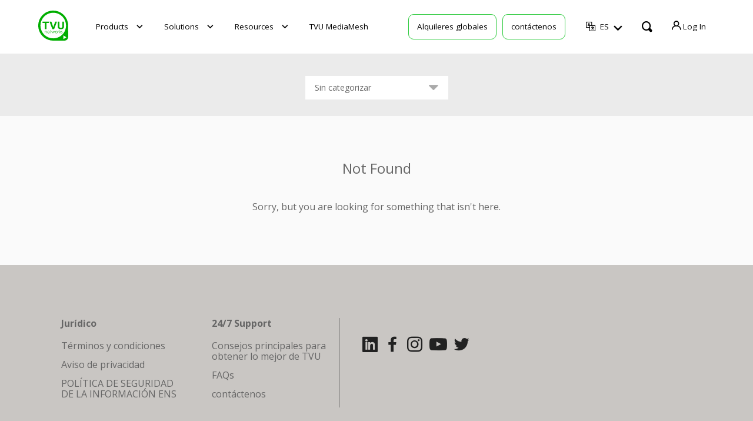

--- FILE ---
content_type: text/html; charset=UTF-8
request_url: https://www.tvunetworks.com/es/company/technical-paper-es/
body_size: 103054
content:
<!DOCTYPE html>
<html lang="es-ES">
<head>
<meta name="viewport" content="width=device-width, initial-scale=1.0">
<meta charset="UTF-8">
<link rel="stylesheet" media="print" onload="this.onload=null;this.media='all';" id="ao_optimized_gfonts" href="https://fonts.googleapis.com/css?family=Open+Sans:300,400,500,600,700,800%7COpen+Sans:300,400,500,600,700,800&amp;display=swap"><link rel="preconnect" href="https://fonts.gstatic.com" crossorigin>
<meta name='robots' content='index, follow, max-image-preview:large, max-snippet:-1, max-video-preview:-1' />
<style>img:is([sizes="auto" i], [sizes^="auto," i]) { contain-intrinsic-size: 3000px 1500px }</style>
<link rel="alternate" hreflang="en" href="https://www.tvunetworks.com/company/technical-paper/" />
<link rel="alternate" hreflang="es" href="https://www.tvunetworks.com/es/company/technical-paper-es/" />
<link rel="alternate" hreflang="fr" href="https://www.tvunetworks.com/fr/entreprise/technical-paper-fr/" />
<link rel="alternate" hreflang="ko" href="https://www.tvunetworks.com/ko/company/technical-paper-ko/" />
<link rel="alternate" hreflang="pt-pt" href="https://www.tvunetworks.com/pt-pt/company/technical-paper-pt-pt/" />
<link rel="alternate" hreflang="ja" href="https://www.tvunetworks.com/ja/company/technical-paper-ja/" />
<link rel="alternate" hreflang="x-default" href="https://www.tvunetworks.com/company/technical-paper/" />
<noscript></noscript>
<!-- This site is optimized with the Yoast SEO plugin v25.0 - https://yoast.com/wordpress/plugins/seo/ -->
<title>Technical paper Archives - TVU Networks</title>
<link rel="canonical" href="https://www.tvunetworks.com/es/company/technical-paper-es/" />
<meta property="og:locale" content="es_ES" />
<meta property="og:type" content="article" />
<meta property="og:title" content="Technical paper Archives - TVU Networks" />
<meta property="og:url" content="https://www.tvunetworks.com/es/company/technical-paper-es/" />
<meta property="og:site_name" content="TVU Networks" />
<meta property="og:image" content="https://www.tvunetworks.com/wp-content/uploads/2022/10/web-banner-mobile-best-of-show-ibc-8.png" />
<meta property="og:image:width" content="1324" />
<meta property="og:image:height" content="2024" />
<meta property="og:image:type" content="image/png" />
<meta name="twitter:card" content="summary_large_image" />
<style media="screen">#menu-wrap{width:100%;height:30px;position:relative;z-index:100}#menu-wrap ul{padding:0;margin:0;list-style-type:none}#menu-wrap ul li{float:left;position:relative}#menu-wrap ul a,#menu-wrap ul a:visited{display:block;line-height:30px;padding-left:10px;padding-right:20px}#menu-wrap ul ul{visibility:hidden;position:absolute;height:0;top:30px;left:0;width:149px}#menu-wrap ul ul li{width:100%}#menu-wrap ul ul a,#menu-wrap ul ul a:visited{border:0;height:auto;line-height:15px;padding:5px 10px;width:150px}#menu-wrap ul li:hover ul,#menu-wrap ul a:hover ul{visibility:visible}#menu-wrap li,#menu-wrap a,#menu-wrap div{padding:0;margin:0}#menu-wrap li.section{line-height:25px;padding-left:10px;padding-right:11px}#menu-wrap li.selected_page{line-height:20px}#menu-wrap li.selected_subpage{line-height:25px;padding-left:10px;padding-right:11px}#menu-wrap li.selected_subpage a,#menu-wrap li.selected_subpage a:visited{padding-right:0;padding-left:0}#menu-wrap table{position:absolute;top:0;left:0;border-collapse:collapse}* html #menu-wrap{width:100%;w\idth:100%}* html #menu-wrap a,* html #menu-wrap a:visited{width:10px;w\idth:10px;padding-right:20px;white-space:nowrap}* html #menu-wrap ul ul{top:30px;t\op:30px}* html #menu-wrap ul ul a,* html #menu-wrap ul ul a:visited{width:150px;w\idth:128px}.cms-nav-clearit{clear:both;height:0;line-height:0;font-size:0}.cms-nav-sub-section{font-weight:700;font-size:110%;list-style-type:none}ul li.cms-nav-sub-section:before{content:'' !important}.cms-nav-sidebar ul,.cms-nav-sidebar li,.cms-nav-sidebar a{list-style:none;padding:0;margin:0}.cms-nav-sidebar ul ul,.cms-nav-sidebar ul li,.cms-nav-sidebar ul a,.cms-nav-sidebar li ul,.cms-nav-sidebar li li,.cms-nav-sidebar li a,.cms-nav-sidebar a ul,.cms-nav-sidebar a li,.cms-nav-sidebar a a{padding:0;margin:0}.cms-nav-sidebar ul li,.cms-nav-sidebar li li,.cms-nav-sidebar a li{position:relative;margin:4px 8px 2px}
#menu-wrap{background-color:#eee}#menu-wrap ul{background-color:#5798d0}#menu-wrap ul a,#menu-wrap ul a:visited{text-decoration:none;color:#000;border-right:1px solid #fff}#menu-wrap ul li:hover a,#menu-wrap ul a:focus,#menu-wrap ul a:active{background-color:#5798d0;color:#000}#menu-wrap ul ul a,#menu-wrap ul ul a:visited{color:#000}#menu-wrap ul ul a:hover{background:#b3d9ff}#menu-wrap ul ul :hover>a{background:#b3d9ff}#menu-wrap ul ul li a.selected{background-color:#d0d8f0;color:#004d99}#menu-wrap a:hover,#menu-wrap ul ul a:hover{color:#000;background:#5798d0}#menu-wrap :hover>a,#menu-wrap ul ul :hover>a{color:#000;background:#b3d9ff}#menu-wrap a.trigger,#menu-wrap a.trigger:hover,#menu-wrap a.trigger:visited{background-image:url(//www.tvunetworks.com/wp-content/plugins/wpml-cms-nav/res/css/../img/cms-nav-dark-s.gif);background-repeat:no-repeat;background-position:right center}#menu-wrap li.section{color:#fff;background-color:#4283b7;font-weight:700}#menu-wrap li.selected_page{color:#004d99;background-color:#5798d0}#menu-wrap li.selected_subpage{color:#004d99;background-color:#b3d9ff}#menu-wrap li.selected_subpage a,#menu-wrap li.selected_subpage a:visited{background-color:#b3d9ff}</style><style media="all">.slick-slider{position:relative;display:block;box-sizing:border-box;-webkit-user-select:none;-moz-user-select:none;-ms-user-select:none;user-select:none;-webkit-touch-callout:none;-khtml-user-select:none;-ms-touch-action:pan-y;touch-action:pan-y;-webkit-tap-highlight-color:transparent}.slick-list{position:relative;display:block;overflow:hidden;margin:0;padding:0}.slick-list:focus{outline:0}.slick-list.dragging{cursor:pointer;cursor:hand}.slick-slider .slick-list,.slick-slider .slick-track{-webkit-transform:translate3d(0,0,0);-moz-transform:translate3d(0,0,0);-ms-transform:translate3d(0,0,0);-o-transform:translate3d(0,0,0);transform:translate3d(0,0,0)}.slick-track{position:relative;top:0;left:0;display:block;margin-left:auto;margin-right:auto}.slick-track:after,.slick-track:before{display:table;content:''}.slick-track:after{clear:both}.slick-loading .slick-track{visibility:hidden}.slick-slide{display:none;float:left;height:100%;min-height:1px}[dir=rtl] .slick-slide{float:right}.slick-slide img{display:block}.slick-slide.slick-loading img{display:none}.slick-slide.dragging img{pointer-events:none}.slick-initialized .slick-slide{display:block}.slick-loading .slick-slide{visibility:hidden}.slick-vertical .slick-slide{display:block;height:auto;border:1px solid transparent}.slick-arrow.slick-hidden{display:none}
/*# sourceMappingURL=slick.min.css.map */
.custome-dialog{max-width:322px;right:10px;bottom:5px;position:fixed;background:#fff;border:1px solid #e2dcdc;border-radius:10px;z-index:11}.custome-dialog .modal-body{padding:0}.custome-dialog .modal-header{display:flex;align-items:center;justify-content:space-between;padding:6px 10px}.custome-dialog .close:after,.custome-dialog .close:before{width:13px;background-color:#fff}.custome-dialog .close{position:relative;margin:0;padding:0;top:0;right:0;background:#000;color:#fff;opacity:9;border-radius:50%}.custome-dialog h2{font-size:18px;margin:0}.custome-dialog h2 span{color:#000;font-weight:700}.custome-dialog .modal-footer{display:block;font-size:12px;text-align:center;padding:5px;margin:0;color:#000}.custome-dialog .modal-footer a{font-weight:700;color:#70b858}.custome-dialog video{object-fit:cover}.modal-custome{right:0 !important;bottom:0 !important;width:322px;z-index:9;position:fixed}.pure-css-bootstrap-modal{position:absolute}.pure-css-bootstrap-modal label.close{padding:0;margin:0}#modal-switch{display:none}.modal{display:none}#modal-switch:not(:checked)~.modal{max-width:0}#modal-switch:checked~.fade,#modal-switch:checked~.modal .fade{opacity:1}.modal-backdrop{margin:0}#modal-switch:not(:checked)~.modal .modal-backdrop{display:none}#modal-switch:checked~.modal .modal-backdrop{filter:alpha(opacity=50);opacity:.5}#modal-switch~.modal .modal-dialog{transition:transform .3s ease-out;transform:translate(0,-50%)}#modal-switch:checked~.modal .modal-dialog{transform:translate(0,10%);z-index:1050}#hubspot-messages-iframe-container.widget-align-right{right:0 !important;z-index:1}#cookie-overlay{position:fixed;background:rgba(0,0,0,.7);left:0;top:0;right:0;bottom:0;z-index:999999;display:none}body.cookie-overlay-show{overflow:hidden}.cookie-overlay-show #dify-chatbot-bubble-button,.cookie-overlay-show #dify-chatbot-popup{opacity:0}
/*! normalize.css v7.0.0 | MIT License | github.com/necolas/normalize.css */button,hr,input{overflow:visible}audio,canvas,progress,video{display:inline-block}progress,sub,sup{vertical-align:baseline}a,a:hover{text-decoration:none}iframe,img,legend,video{max-width:100%}a,body{color:#666}.articles-holder .column,.header-nav-holder .account-drop .submenu .dropdown-menu,.menu-posts,.submenu-inner .img-product-wrap,.submenu-inner .img-product-wrap .subtab{-webkit-box-orient:vertical;-webkit-box-direction:normal}html{line-height:1.15;-ms-text-size-adjust:100%;-webkit-text-size-adjust:100%}article,aside,details,figcaption,figure,footer,header,main,menu,nav,section{display:block}figure{margin:1em 40px}hr{-webkit-box-sizing:content-box;box-sizing:content-box;height:0}code,kbd,pre,samp{font-family:monospace,monospace;font-size:1em}a{background-color:transparent;-webkit-text-decoration-skip:objects;-webkit-transition:color .3s linear;-o-transition:color .3s linear;transition:color .3s linear}abbr[title]{border-bottom:none;-webkit-text-decoration:underline dotted;text-decoration:underline dotted}b,strong{font-weight:bolder}dfn{font-style:italic}mark{background-color:#ff0;color:#000}small{font-size:80%}sub,sup{font-size:75%;line-height:0;position:relative}sub{bottom:-.25em}sup{top:-.5em}audio:not([controls]){display:none;height:0}img{border-style:none}svg:not(:root){overflow:hidden}button,input,optgroup,select,textarea{font-family:sans-serif;font-size:100%;line-height:1.15;margin:0}button,select{text-transform:none}[type=reset],[type=submit],button,html [type=button]{-webkit-appearance:button}[type=button]::-moz-focus-inner,[type=reset]::-moz-focus-inner,[type=submit]::-moz-focus-inner,button::-moz-focus-inner{border-style:none;padding:0}[type=button]:-moz-focusring,[type=reset]:-moz-focusring,[type=submit]:-moz-focusring,button:-moz-focusring{outline:ButtonText dotted 1px}fieldset{padding:.35em .75em .625em}legend{-webkit-box-sizing:border-box;box-sizing:border-box;color:inherit;display:table;padding:0;white-space:normal}textarea{overflow:auto;resize:none;min-height:200px;padding:15px;border:2px solid #c9c6c3}[type=checkbox],[type=radio]{-webkit-box-sizing:border-box;box-sizing:border-box;padding:0}*,.jcf-number input,.slick-slider,:after,:before{-webkit-box-sizing:border-box}[type=number]::-webkit-inner-spin-button,[type=number]::-webkit-outer-spin-button{height:auto}[type=search]{-webkit-appearance:textfield;outline-offset:-2px}[type=search]::-webkit-search-cancel-button,[type=search]::-webkit-search-decoration{-webkit-appearance:none}::-webkit-file-upload-button{-webkit-appearance:button;font:inherit}summary{display:list-item}[hidden],template{display:none}@font-face{font-family:icomoon;src:url(//www.tvunetworks.com/wp-content/themes/tvunetworks/css/../fonts/icomoon.woff);font-weight:400;font-style:normal;font-display:swap}.active-fake .submenu{display:block!important}[class*=" icon-"],[class^=icon-]{font-family:icomoon!important;speak:never;font-style:normal;font-weight:400;font-variant:normal;text-transform:none;line-height:1;-webkit-font-smoothing:antialiased;-moz-osx-font-smoothing:grayscale}.icon-tvu-box:before{content:"\e940"}.icon-tvu-chart:before{content:"\e942"}.icon-tvu-chart-2:before{content:"\e943"}.icon-tvu-cloud:before{content:"\e93f"}.icon-tvu-hybrid:before{content:"\e941"}.icon-tvu-mediahub:before{content:"\e93e"}.icon-tvu-replay:before{content:"\e93d"}.icon-tvumediahub:before{content:"\e93c"}.icon-language-2:before{content:"\e939"}.icon-search-2:before{content:"\e93a"}.icon-user:before{content:"\e93b"}.icon-arrow-right-long:before{content:"\e938"}.icon-tvu-the-one:before{content:"\e937"}.icon-tvu-remote-commentator:before{content:"\e936"}.icon-tvu-rps-one:before{content:"\e935"}.icon-tvu-search:before{content:"\e934"}.icon-line:before{content:"\e933"}.icon-arrow-right-thin:before{content:"\e931"}.icon-arrow-left-thin:before{content:"\e932"}.icon-arrow-right-light:before{content:"\e92f"}.icon-arrow-left-light:before{content:"\e930"}.icon-search:before{content:"\e900"}.icon-arrow-left:before{content:"\e901"}.icon-arrow-right:before{content:"\e902"}.icon-youtube:before{content:"\e903"}.icon-linkedin:before{content:"\e904"}.icon-pinterest:before{content:"\e905"}.icon-twitter:before{content:"\e906"}.icon-instagram:before{content:"\e907"}.icon-facebook:before{content:"\e908"}.icon-arrow-down:before{content:"\e909"}.icon-arrow-down-rounded:before{content:"\e90a"}.icon-copyright:before{content:"\e90b"}.icon-tvutimelock:before{content:"\e90c"}.icon-tvurps:before{content:"\e90d"}.icon-tvuone:before{content:"\e90e"}.icon-tvurouter:before{content:"\e90f"}.icon-tvuanywhere:before{content:"\e910"}.icon-play:before{content:"\e911"}.icon-radio:before{content:"\e912"}.icon-streamers:before{content:"\e913"}.icon-sports:before{content:"\e914"}.icon-broardcast:before{content:"\e915"}.icon-microphone:before{content:"\e916"}.icon-telephone:before{content:"\e917"}.icon-support:before{content:"\e918"}.icon-tvuproducer:before{content:"\e919"}.icon-tvugrid:before{content:"\e91a"}.icon-tvutalkshow:before{content:"\e91b"}.icon-switch:before{content:"\e91c"}.icon-darkmediamind:before{content:"\e91d"}.icon-mediamind:before{content:"\e91e"}.icon-tvubackpack:before{content:"\e91f"}.icon-transcriber:before{content:"\e920"}.icon-language:before{content:"\e921"}.icon-download:before{content:"\e922"}.icon-calendar:before{content:"\e923"}.icon-back-arrow:before{content:"\e924"}.icon-controlTower:before{content:"\e925"}.icon-cas:before{content:"\e926"}.icon-comand-center:before{content:"\e927"}.icon-nano-router:before{content:"\e928"}.icon-nano-video:before{content:"\e929"}.icon-tvu-partyline:before{content:"\e92a"}.icon-search-thin:before{content:"\e92b"}.icon-search-medium:before{content:"\e92c"}.icon-tvuserversstory:before{content:"\e92d"}.icon-tvu-mediamesh:before{content: "\e944";}.icon-tvuchannel:before{content:"\e92e"}*,:after,:before{box-sizing:border-box}html.products-active,html.products-active body{overflow:hidden}html.active-event-popup{position:fixed;height:95vh;overflow:hidden}html.active-event-popup body{height:95vh;overflow:hidden}body.active-event-popup,body.active-event-popup #wrapper{height:100vh;overflow:hidden}body{margin:0;font-size:14px;font-family:"Open Sans",Arial,Helvetica,sans-serif;background:#fff;min-width:320px}#header.faq-header:not(:has(.submenu-lg)) .main-header,.detail-event-page:not(:has(.submenu-lg)) .main-header{background-image:-webkit-gradient(linear,left bottom,left top,color-stop(4%,#080808),to(#000));background-image:-o-linear-gradient(bottom,#080808 4%,#000 100%)}@media screen and (min-width:768px){body{font-size:16px}}body.active-event-popup{position:fixed}p{margin:0 0 15px}ol,ul{margin:0;padding:0;list-style:none}input,select,textarea{width:100%;font-size:14px;outline:0;color:#666}input::-webkit-input-placeholder,select::-webkit-input-placeholder,textarea::-webkit-input-placeholder{color:#c9c6c3}@media (min-width:768px){textarea{min-height:300px}}@media (min-width:1024px){textarea{min-height:427px;padding:35px}}@media (min-width:1650px){textarea{min-height:468px}}.jcf-select,input{border:none;height:40px}h1,h2{font-weight:400}.h1,h1{font-size:26px;margin:0 0 20px}@media screen and (min-width:768px){.h1,h1{font-size:36px}}@media screen and (min-width:1024px){.h1,h1{font-size:48px}}.h2,h2{font-size:20px;margin:0 0 40px}@media screen and (min-width:768px){.h2,h2{font-size:24px}}.h3,h3{font-size:18px;margin:0 0 15px}@media screen and (min-width:768px){.h3,h3{font-size:20px}}.h4,h4{font-size:16px;margin:0 0 30px}strong{font-weight:700}.lg-hidden{display:block}@media screen and (min-width:1024px){.lg-hidden{display:none}}.md-inline{display:none}@media screen and (min-width:768px){.md-inline{display:inline}}.btn{display:inline-block;vertical-align:middle;font-size:14px;text-align:center;min-width:135px;-webkit-box-shadow:inset 0 1px 2px rgba(0,0,0,.2);box-shadow:inset 0 1px 2px rgba(0,0,0,.2);padding:7px 10px;border:none;-webkit-transition:color .3s linear,background-color .3s linear;-o-transition:color .3s linear,background-color .3s linear;transition:color .3s linear,background-color .3s linear;outline:0}.btn-outline-green-rounded,.btn-primary-rounded{border-radius:50px;line-height:1.15;-webkit-box-shadow:none;color:#fff;font-weight:400}.btn-outline,.btn-outline-green-rounded{-webkit-transition:color .3s linear,background-color .3s linear,border-color .3s linear;-o-transition:color .3s linear,background-color .3s linear,border-color .3s linear}.btn-primary{color:#fff;background-color:#70b858}.btn-primary:hover{background-color:#56af31}.btn-primary-rounded{min-width:213px;background-color:#70b858;font-size:24px;padding:16px 20px 18px;box-shadow:none}.btn-primary-rounded:hover{background-color:rgba(86,175,49,.8)}@media (min-width:768px){.btn-primary-rounded.btn-lg{min-width:228px;padding:20px;font-size:26px}}.btn-outline-green-rounded{min-width:213px;font-size:24px;padding:16px 20px 18px;border:1px solid #70b858;transition:color .3s linear,background-color .3s linear,border-color .3s linear;box-shadow:none}.btn-outline-green-rounded:hover{background-color:#56af31;color:#fff}.btn-outline-green-rounded.dark{color:#000}.btn-secondary{color:#fff;background-color:#918f8e}.btn-outline-green:hover,.btn-outline:hover,.close:hover:after,.close:hover:before{background-color:#56af31}.btn-outline{-webkit-box-shadow:none;box-shadow:none;border:1px solid #000;color:#000;transition:color .3s linear,background-color .3s linear,border-color .3s linear}.btn-outline:hover{color:#fff}.btn-outline-green{-webkit-box-shadow:none;box-shadow:none;border:4px solid #70b858;color:#000;-webkit-transition:color .3s linear,background-color .3s linear,border-color .3s linear;-o-transition:color .3s linear,background-color .3s linear,border-color .3s linear;transition:color .3s linear,background-color .3s linear,border-color .3s linear}.btn-outline-green:hover{color:#fff;border-color:#56af31}.close{position:absolute;top:10px;right:10px;display:block;width:25px;height:25px;z-index:2}.close:after,.close:before{content:'';position:absolute;top:50%;left:50%;-webkit-transform:translate(-50%,-50%) rotate(45deg);-ms-transform:translate(-50%,-50%) rotate(45deg);transform:translate(-50%,-50%) rotate(45deg);width:24px;height:3px;border-radius:1px;background-color:#000;-webkit-transition:background-color .3s linear,color .3s linear;-o-transition:background-color .3s linear,color .3s linear;transition:background-color .3s linear,color .3s linear}.close:after{-webkit-transform:translate(-50%,-50%) rotate(-45deg);-ms-transform:translate(-50%,-50%) rotate(-45deg);transform:translate(-50%,-50%) rotate(-45deg)}.bg-gray{background-color:#fafafa;padding:1px 0}.bg-white{background-color:#fff}.text-white{color:#fff}.scroll-holder{overflow-x:auto;margin-bottom:-25px}@media screen and (min-width:768px){.scroll-holder{overflow:visible}}.hide-scrollbar{overflow:hidden;margin-bottom:25px}.full-image-block{background-size:cover;background-repeat:no-repeat;background-position:50% 50%;padding-top:45%;min-height:250px}@media (min-width:1024px){.full-image-block{padding-top:38.5%}}.full-image-block-content{padding:40px 0;display:-webkit-box;display:-ms-flexbox;display:flex;-webkit-box-align:center;-ms-flex-align:center;align-items:center;-webkit-box-pack:center;-ms-flex-pack:center;justify-content:center}@media (min-width:768px){.full-image-block-content{min-height:440px}}@media (min-width:1024px){.full-image-block-content{min-height:555px}}.video-holder{position:relative}.video-holder.playing .btn-controll{z-index:-1}.video-holder.playing i[class=icon-play]{opacity:0;visibility:hidden}.video-holder.playing video{cursor:pointer}.video-holder video{min-width:100%;min-height:100%;max-width:none}.controll-videobox .btn-controll{position:absolute;top:50%;left:50%;-webkit-transform:translate(-50%,-50%);-ms-transform:translate(-50%,-50%);transform:translate(-50%,-50%);z-index:1}.controll-videobox .btn-controll:hover i{color:#70b858}.play-btn i{font-size:75px;color:#a8a7a7;-webkit-transition:color .3s linear,opacity .3s linear,visibility .3s linear;-o-transition:color .3s linear,opacity .3s linear,visibility .3s linear;transition:color .3s linear,opacity .3s linear,visibility .3s linear}@media (min-width:1024px){.play-btn i{font-size:121px}}.full-height{height:calc(100% - 50px)}.font400{font-weight:400}.video-popup.popup-active .popup-holder{opacity:1;visibility:visible}.download-app-box .label-box:hover .free-subtitle,.video-popup .popup-holder{opacity:0;visibility:hidden}.video-popup video{width:100%}.video-popup .popup-holder{position:fixed;top:0;bottom:0;right:0;left:0;display:-webkit-box;display:-ms-flexbox;display:flex;-webkit-box-align:center;-ms-flex-align:center;align-items:center;-webkit-box-pack:center;-ms-flex-pack:center;justify-content:center;background-color:rgba(201,198,195,.9);-webkit-transition:opacity .3s linear,visibility .3s linear;-o-transition:opacity .3s linear,visibility .3s linear;transition:opacity .3s linear,visibility .3s linear;z-index:50}.video-popup .popup{position:relative;background-color:#ebebeb;color:#666;padding:30px 25px 15px;width:700px}.video-popup .close{top:3px;right:3px}.download-app-box{font-size:14px}.download-app-box .download-btn{display:-webkit-box;display:-ms-flexbox;display:flex;width:171px;margin-bottom:14px}.download-app-box .icon-box{display:-webkit-box;display:-ms-flexbox;display:flex;-webkit-box-align:center;-ms-flex-align:center;align-items:center;-webkit-box-pack:center;-ms-flex-pack:center;justify-content:center;padding:5px;width:48px;min-height:45px;background-color:grey}.download-app-box .label-box{display:block;width:calc(100% - 48px);text-align:center;padding:5px 10px 10px;background-color:#918f8e;color:#fff;line-height:1;-webkit-transition:color .3s linear,background-color .3s linear;-o-transition:color .3s linear,background-color .3s linear;transition:color .3s linear,background-color .3s linear}.download-app-box .label-box:hover{background-color:#fff;color:#474747}.download-app-box .label-box p{margin-bottom:0}.download-app-box .free-subtitle{display:block;font-size:8px;margin-bottom:2px;-webkit-transition:opacity .3s linear,visibility .3s linear;-o-transition:opacity .3s linear,visibility .3s linear;transition:opacity .3s linear,visibility .3s linear}.tabs .tab-content{display:none}.tabs .tab-content.show-tab{display:block}.separate-block{text-align:center;background-color:#000;color:#fff;font-size:16px;padding:30px 0 15px}@media (min-width:1024px){.separate-block{padding:48px 0 28px}}.separate-block p{margin-bottom:31px}.separate-block .btn-box{margin-bottom:20px}.separate-block .btn-primary{-webkit-box-shadow:none;box-shadow:none;font-weight:700;padding:11px 10px}#main{padding-top:50px}@media (min-width:1024px){#main{padding-top:0}}.container,.container-fluid{padding:0 15px;margin:0 auto;max-width:1342px}@media (min-width:1650px){.container,.container-fluid{max-width:1780px}}.container.container-md{max-width:1215px}.container.container-sm{max-width:1062px}.container-fluid{max-width:none}#header{position:sticky;top:0;z-index:9999}#header.faq-header:not(:has(.submenu-lg)) .main-header{padding:8px 0;background-image:-webkit-linear-gradient(bottom,#080808 4%,#000 100%);background-image:linear-gradient(to top,#080808 4%,#000 100%);border-radius:0}@media (min-width:1024px){#header.faq-header:not(:has(.submenu-lg)) .main-header{padding:4px 0}#header.faq-header:not(:has(.submenu-lg)) .left-block{display:-webkit-box;display:-ms-flexbox;display:flex;-webkit-box-align:center;-ms-flex-align:center;align-items:center;-webkit-box-pack:justify;-ms-flex-pack:justify;justify-content:space-between;width:69%}}#header.faq-header:not(:has(.submenu-lg)) .container{max-width:1394px;padding:0 20px}#header.faq-header:not(:has(.submenu-lg)) .back-event-link{display:none}#header.faq-header:not(:has(.submenu-lg)) .burger-menu span,#header.faq-header:not(:has(.submenu-lg)) .burger-menu:after,#header.faq-header:not(:has(.submenu-lg)) .burger-menu:before{background:#fff}#header.faq-header:not(:has(.submenu-lg)) .logo{position:static;-webkit-transform:none;-ms-transform:none;transform:none;-ms-flex-negative:0;flex-shrink:0;width:154px}@media (min-width:1200px){#header.faq-header:not(:has(.submenu-lg)) .header-nav-holder{padding-left:150px}}@media (min-width:1024px){#header.faq-header:not(:has(.submenu-lg)) .back-event-link{display:block}#header.faq-header:not(:has(.submenu-lg)) .logo{width:168px;padding-top:5px;margin:0}#header.faq-header:not(:has(.submenu-lg)) .header-nav-holder{-webkit-box-flex:1;-ms-flex-positive:1;flex-grow:1}#header.faq-header:not(:has(.submenu-lg)) .header-nav{padding:0;-webkit-box-flex:1;-ms-flex-positive:1;flex-grow:1;-ms-flex-pack:distribute;justify-content:space-around}}#header.faq-header:not(:has(.submenu-lg)) .header-nav .nav-item{margin-bottom:30px}@media (min-width:1024px){#header.faq-header:not(:has(.submenu-lg)) .header-nav .nav-item{margin:0;padding:0 15px}}@media (min-width:1200px){#header.faq-header:not(:has(.submenu-lg)) .header-nav .nav-item{padding:0 25px}}#header.faq-header:not(:has(.submenu-lg)) .header-nav .nav-item.active>a{color:#2AC93A}#header.faq-header:not(:has(.submenu-lg)) .header-nav a{font-size:19px;font-weight:600}@media (min-width:1024px){#header.faq-header:not(:has(.submenu-lg)) .header-nav a{color:#fff;font-size:14px}}#header.faq-header:not(:has(.submenu-lg)) .header-nav a:hover{color:#2AC93A}#header.faq-header:not(:has(.submenu-lg)) .header-nav .btn{color:#000;background-color:transparent;border:2px solid #000;-webkit-transition:all .3s linear;-o-transition:all .3s linear;transition:all .3s linear}@media (min-width:1024px){#header.faq-header:not(:has(.submenu-lg)) .header-nav .btn{color:#fff;border:2px solid #fff}}#header.faq-header:not(:has(.submenu-lg)) .header-nav .btn:hover{color:#fff;background-color:#2AC93A;border-color:#2AC93A}#header .container{max-width:1220px;padding:0 35px}@media screen and (min-width:1400px){#header .container{padding:0;min-width:1180px;min-width:1220px;width:78%;max-width:100%}}@media (max-width:1200px){.active-menu .header-nav{top:0;opacity:1;visibility:visible}.active-menu .header-nav.login-active{padding:35px 35px 30px}}.active-menu .burger-menu{opacity:0}.active-menu .burger-menu span,.active-menu .burger-menu:after,.active-menu .burger-menu:before{background:#000}.active-menu .burger-menu:after,.active-menu .burger-menu:before{-webkit-transform:none;-ms-transform:none;transform:none}.search-panel{position:relative;display:-webkit-box;display:-ms-flexbox;display:flex;-webkit-box-pack:end;-ms-flex-pack:end;justify-content:flex-end;color:#000;margin-left:10px;font-size:14px}@media screen and (max-width:1199px){.search-panel.active-input .search{opacity:0;visibility:hidden}}.search-panel.active-input .close{opacity:1;visibility:visible}.search-panel.active-input .input-hidden{width:247px}@media screen and (min-width:1200px){.search-panel.active-input{-webkit-box-shadow:0 40px 20px 0 #fff,0 20px 20px 0 rgba(0,0,0,.1);box-shadow:0 40px 20px 0 #fff,0 20px 20px 0 rgba(0,0,0,.1);-webkit-transition:.1s;-o-transition:.1s;transition:.1s}.search-panel.active-input .input-hidden{width:240px}}.search-panel .search{position:relative;display:block;min-width:22px;height:22px;background-color:transparent;border:none;outline:0;cursor:pointer;-webkit-transition:opacity .3s linear,visibility .3s linear;-o-transition:opacity .3s linear,visibility .3s linear;transition:opacity .3s linear,visibility .3s linear}.search-panel .search:before,.transmission-list .img-holder i{-webkit-transition:color .3s linear;-o-transition:color .3s linear}.search-panel .search:before{content:"\e93a";font-family:icomoon;position:absolute;top:50%;left:50%;-webkit-transform:translate(-50%,-50%);-ms-transform:translate(-50%,-50%);transform:translate(-50%,-50%);transition:color .3s linear;color:#000;font-size:26px}@media (min-width:1200px){.search-panel .search:before{font-size:20px}}@media (max-height:800px) and (min-width:1200px){.search-panel .search:before{font-size:2.5vh}}.search-panel .search:before:hover:before{color:#2AC93A}.search-panel .search .close{top:50%;right:0;-webkit-transform:translateY(-50%);-ms-transform:translateY(-50%);transform:translateY(-50%);opacity:0;visibility:hidden;-webkit-transition:opacity .3s linear,visibility .3s linear;-o-transition:opacity .3s linear,visibility .3s linear;transition:opacity .3s linear,visibility .3s linear;cursor:pointer}.search-panel .search .close:after,.search-panel .search .close:before{background-color:#fff}.search-panel .search .close:hover:after,.search-panel .search .close:hover:before{background-color:#56af31}.search-panel input{background:#fff;font-size:15px;color:#000;padding:0;height:26px;font-family:'Open Sans',Arial,Helvetica,sans-serif}@media (min-width:1200px){.search-panel input{padding:0 15px}}.search-panel input::-webkit-input-placeholder{color:#000}.search-panel input::-moz-placeholder{color:#000}.search-panel input::-ms-input-placeholder{color:#000}.search-panel input::placeholder{color:#000}.search-panel .input-hidden{position:absolute;top:-22px;right:0;display:-webkit-box;display:-ms-flexbox;display:flex;-webkit-box-align:center;-ms-flex-align:center;align-items:center;-webkit-box-pack:end;-ms-flex-pack:end;justify-content:flex-end;overflow:hidden;width:0;-webkit-transition:width .3s linear;-o-transition:width .3s linear;transition:width .3s linear;padding:18px 0 12px;background-color:#fff;border-bottom:.5px solid #000}@media (min-width:1200px){.search-panel .input-hidden{top:100%;-webkit-box-shadow:0 20px 20px 0 rgba(0,0,0,.1);box-shadow:0 20px 20px 0 rgba(0,0,0,.1);border:none;border-radius:10px 0 10px 10px}}.search-panel .close{top:50%;right:12px;margin-top:4px;-webkit-transform:translateY(-50%);-ms-transform:translateY(-50%);transform:translateY(-50%);-webkit-transition:opacity .3s linear,visibility .3s linear;-o-transition:opacity .3s linear,visibility .3s linear;transition:opacity .3s linear,visibility .3s linear;width:15px;height:15px;cursor:pointer}.search-panel .close:after,.search-panel .close:before{background:#BABABA;height:2px;width:15px}.main-header{color:#000;z-index:11;-webkit-transition:.3s;-o-transition:.3s;transition:.3s;padding:27px 0;position:relative}@media (min-width:1200px){.main-header{padding:16px 0;background-color:unset;-webkit-box-shadow:unset;box-shadow:unset}}@media (max-height:800px) and (min-width:1200px){.main-header{padding:2vh 0}}.main-header:has(.submenu-lg):after{content:'';position:absolute;top:0;left:0;width:100%;height:100%;background-color:#fff;-webkit-box-shadow:0 4.5px 4.5px 0 rgba(0,0,0,.25);box-shadow:0 4.5px 4.5px 0 rgba(0,0,0,.25);z-index:-2;-webkit-transition:.3s;-o-transition:.3s;transition:.3s}.main-header.opened{z-index:12}.main-header.main-header-static{position:absolute;top:0!important}.main-header>.container{display:-webkit-box;display:-ms-flexbox;display:flex;-webkit-box-pack:justify;-ms-flex-pack:justify;justify-content:space-between}@media (max-width:1199px){.main-header>.container{-webkit-box-align:center;-ms-flex-align:center;align-items:center}}@media (min-width:1200px){.main-header:has(.submenu-lg):after{-webkit-box-shadow:0 12px 23px -13px rgba(0,0,0,.25);box-shadow:0 12px 23px -13px rgba(0,0,0,.25)}.main-header>.container{-webkit-box-align:center;-ms-flex-align:center;align-items:center}}.header-nav-holder{display:-webkit-box;display:-ms-flexbox;display:flex;-webkit-box-pack:justify;-ms-flex-pack:justify;justify-content:space-between;-webkit-box-align:center;-ms-flex-align:center;align-items:center;padding:0;max-width:none;-webkit-box-ordinal-group:0;-ms-flex-order:-1;order:-1;margin:5px 0 0}.header-nav-holder a{color:#000;-webkit-transition:.3s;-o-transition:.3s;transition:.3s}@media (min-width:1200px){.header-nav-holder{-webkit-box-flex:1;-ms-flex-positive:1;flex-grow:1;-webkit-box-pack:justify;-ms-flex-pack:justify;justify-content:space-between;-webkit-box-ordinal-group:1;-ms-flex-order:0;order:0;margin:0;padding-left:20px}.header-nav-holder a:hover{text-shadow:0 0 8px #2AC93A}.header-nav-holder .header-nav{width:100%;-webkit-box-pack:justify;-ms-flex-pack:justify;justify-content:space-between}}@media (max-width:1199px){.header-nav-holder .mobile-hidden{display:none!important}.header-nav-holder .language-form{width:100%;margin-right:0}}.header-nav-holder .menu-post-preview:hover{text-shadow:none}.header-nav-holder .btn-primary,.header-nav-holder .btn-primary:hover{color:#fff}.header-nav-holder .language-form{display:block;margin-left:0}@media (min-width:1200px){.header-nav-holder .language-form{margin:0}}@media (max-width:1200px){.header-nav-holder .language-form{width:auto}}@media (max-width:1199px){.header-nav-holder .language-form .current-language{font-size:21px;display:block;padding-left:0}.header-nav-holder .language-form .current-language:before{position:static}}.header-nav-holder .language-form .current-language:before{content:"\e939";font-family:icomoon;margin:0 9px 0 0;font-size:18px}@media (max-height:800px) and (min-width:1200px){.header-nav-holder .language-form .current-language:before{font-size:2.25vh}}.header-nav-holder .language-form .current-language:after{font-size:32px;right:2px}@media (max-height:800px) and (min-width:1200px){.header-nav-holder .language-form .current-language:after{font-size:4vh}}.header-nav-holder .language-form .language-items{min-width:144px;-webkit-box-shadow:0 20px 20px 0 rgba(0,0,0,.1);box-shadow:0 20px 20px 0 rgba(0,0,0,.1);padding:15px 0 18px;border-radius:10px 0 10px 10px;background-color:#fff;left:auto;right:0}.header-nav-holder .search-panel{padding:20px 16px;margin:0}@media (max-width:1199px){.header-nav-holder .language-form .current-language:after{font-size:20px;-webkit-transform:translateY(-50%) rotate(-90deg)!important;-ms-transform:translateY(-50%) rotate(-90deg)!important;transform:translateY(-50%) rotate(-90deg)!important}.header-nav-holder .language-form .language-items{min-width:0;display:block;position:absolute;left:100%;right:auto;top:auto;bottom:0;margin:0;width:auto}.header-nav-holder .language-form .language-items.drop-active{display:block;opacity:1;visibility:visible}.header-nav-holder .search-panel{position:absolute;right:43px;top:44px;padding:0}}.header-nav-holder .account-drop{position:relative;width:100%;overflow:hidden;min-height:24px;top:2px;display:block!important}@media (min-width:1200px){.header-nav-holder .search-panel{margin:0 0 0 6px}.header-nav-holder .account-drop{width:auto}}@media (min-width:1400px){.header-nav-holder .account-drop{margin-left:48px}}@media (max-width:1199px){.header-nav-holder .account-drop{display:none!important;height:100%;top:unset}}.header-nav-holder .account-drop.opener-active{overflow:visible}.header-nav-holder .account-drop.opener-active .account-link{-webkit-box-shadow:0 40px 20px 0 #fff,0 20px 20px 0 rgba(0,0,0,.1);box-shadow:0 40px 20px 0 #fff,0 20px 20px 0 rgba(0,0,0,.1);-webkit-transition:.1s;-o-transition:.1s;transition:.1s}.header-nav-holder .account-drop .submenu{display:block!important;z-index:10}.header-nav-holder .account-drop .account-link{-webkit-transition:0s;-o-transition:0s;transition:0s;margin:0 0 0 auto;cursor:pointer}.header-nav-holder .account-drop .account-link i{font-size:24px;-webkit-transition:opacity .3s linear,visibility .3s linear;-o-transition:opacity .3s linear,visibility .3s linear;transition:opacity .3s linear,visibility .3s linear}@media (min-width:1200px){.header-nav-holder .account-drop .account-link{padding:20px 15px;border-radius:10px 10px 0 0;margin:0}.header-nav-holder .account-drop .account-link i{font-size:18px;margin:0 4px 0 0}.header-nav-holder .account-drop .submenu{left:auto;right:0;margin:6px 0 0}}@media (max-height:800px) and (min-width:1200px){.header-nav-holder .account-drop .account-link i{font-size:2.25vh}}@media (max-width:1199px){.header-nav-holder .account-drop .submenu{display:-webkit-box!important;display:-ms-flexbox!important;display:flex!important;-webkit-box-flex:1;-ms-flex-positive:1;flex-grow:1;position:static;padding:30px 0 0;width:auto;border-radius:0}}.header-nav-holder .account-drop .submenu .dropdown-menu{display:-webkit-box;display:-ms-flexbox;display:flex;-ms-flex-direction:column;flex-direction:column}@media (max-width:1200px){.header-nav-holder .account-drop .icon-user{font-size:24px}}@media (max-height:800px) and (min-width:1200px){.header-nav-holder .account-drop .icon-user{font-size:3vh}}.header-nav-holder .account-drop .icon-wrap{position:absolute;left:0;top:50%;-webkit-transform:translateY(-50%);-ms-transform:translateY(-50%);transform:translateY(-50%);width:40px;text-align:center}.header-nav-holder .account-drop .account-btn{font-size:15px}@media (max-height:800px) and (min-width:1200px){.header-nav-holder .account-drop .account-btn{font-size:1.875vh}}.user-login-mobile{display:block;color:#000;font-size:24px;margin:5px 5px -5px 0}@media screen and (min-width:1199px){.user-login-mobile{display:none}}.logo{display:block;width:37px}@media (min-width:1200px){.header-nav-holder .account-drop .icon-wrap{left:22px}.logo{width:51px;position:relative;z-index:2}}@media (max-height:800px) and (min-width:1200px){.logo{width:6.375vh}}@media screen and (max-width:1199px){.logo{position:absolute;top:50%;left:50%;-webkit-transform:translate(-50%,-50%);-ms-transform:translate(-50%,-50%);transform:translate(-50%,-50%)}}.logo img{display:block;width:100%}.burger-menu{position:relative;display:block;width:28px;height:18px;z-index:10;left:0;-webkit-transition:left .3s linear;-o-transition:left .3s linear;transition:left .3s linear}@media screen and (min-width:1200px){.burger-menu{display:none}}.burger-menu span,.burger-menu:after,.burger-menu:before{position:absolute;top:0;left:0;display:block;width:28px;height:3px;border-radius:2px;background:#000;-webkit-transition:all .3s linear;-o-transition:all .3s linear;transition:all .3s linear}.burger-menu:after,.burger-menu:before{content:''}.burger-menu span{top:50%;-webkit-transform:translateY(-50%);-ms-transform:translateY(-50%);transform:translateY(-50%);text-indent:-9999px}.burger-menu:after{top:auto;bottom:0}.active-menu .burger-menu{top:5px}.active-menu .burger-menu:hover span,.active-menu .burger-menu:hover:after,.active-menu .burger-menu:hover:before{background-color:#2AC93A}.active-menu .burger-menu span,.active-menu .burger-menu:after,.active-menu .burger-menu:before{background-color:#000}.active-menu .burger-menu span{width:0}.active-menu .burger-menu:after,.active-menu .burger-menu:before{bottom:auto;top:50%;-webkit-transform:translateY(-50%) rotate(45deg);-ms-transform:translateY(-50%) rotate(45deg);transform:translateY(-50%) rotate(45deg)}.active-menu .burger-menu:after{-webkit-transform:translateY(-50%) rotate(-45deg);-ms-transform:translateY(-50%) rotate(-45deg);transform:translateY(-50%) rotate(-45deg)}.header-nav{display:-webkit-box;display:-ms-flexbox;display:flex;-webkit-box-align:center;-ms-flex-align:center;align-items:center;font-size:15px}@media screen and (max-width:1199px){.header-nav{position:fixed;top:20px;left:0;height:100vh;width:327px;padding:88px 37px 30px;background-color:#fff;-webkit-box-shadow:0 0 8px 0 rgba(0,0,0,.25);box-shadow:0 0 8px 0 rgba(0,0,0,.25);border-radius:0 20px 20px 0;-webkit-box-orient:vertical;-webkit-box-direction:normal;-ms-flex-direction:column;flex-direction:column;-webkit-box-align:start;-ms-flex-align:start;align-items:flex-start;opacity:0;visibility:hidden;overflow-y:auto;z-index:1;-webkit-transition:top .3s,opacity .3s linear;-o-transition:top .3s,opacity .3s linear;transition:top .3s,opacity .3s linear}}@media screen and (min-width:1200px){.header-nav{font-size:12px}}@media (max-height:800px) and (min-width:1200px){.header-nav{font-size:1.5vh}}@media (max-width:1200px){.header-nav.submenu-opened .language-form,.header-nav.submenu-opened .secondary-nav{opacity:0;visibility:hidden}.header-nav.submenu-opened .active-item{position:static}.header-nav.submenu-opened .active-item>a,.header-nav.submenu-opened .active-item>span{position:absolute;top:50px;padding:0 0 0 25px}.header-nav.submenu-opened .active-item>a:before,.header-nav.submenu-opened .active-item>span:before{right:auto;left:0;-webkit-transform:translateY(-50%) scale(-1,1);-ms-transform:translateY(-50%) scale(-1,1);transform:translateY(-50%) scale(-1,1)}}@media (max-width:1199px){.header-nav.login-active{top:0;left:auto;right:0;opacity:1;visibility:visible;border-radius:20px 0 0 20px}.header-nav.login-active .account-btn,.header-nav.login-active .language-form,.header-nav.login-active .main-nav,.header-nav.login-active .need-help-box,.header-nav.login-active .search-panel,.header-nav.login-active .secondary-nav{display:none}.header-nav.login-active .account-drop{display:-webkit-box!important;display:-ms-flexbox!important;display:flex!important;-webkit-box-orient:vertical;-webkit-box-direction:normal;-ms-flex-direction:column;flex-direction:column}}.header-nav .products-menu-drop{display:none;position:static;overflow:hidden;margin-bottom:13px}@media screen and (min-width:1200px){.header-nav .products-menu-drop{display:block;padding:13px 10px 18px;margin-bottom:0;overflow:visible;font-weight:300}}.header-nav .products-menu-drop.mobile-drop{display:block}@media (min-width:1200px){.header-nav .products-menu-drop{padding:13px 23px 16px 12px}.header-nav .products-menu-drop.mobile-drop{display:none}}.header-nav .products-menu-drop.mobile-drop .products-list,.header-nav .products-menu-drop.mobile-drop .products-list li,.header-nav .products-menu-drop.mobile-drop .tab-list{display:block}.header-nav .products-menu-drop.mobile-drop .products-list li,.header-nav .products-menu-drop.mobile-drop .tab-list li{width:auto;padding:0}.header-nav .products-menu-drop.mobile-drop .products-list a,.header-nav .products-menu-drop.mobile-drop .tab-list a{padding:12px 17px}.header-nav .products-menu-drop.mobile-drop .products-list .drop-opener,.header-nav .products-menu-drop.mobile-drop .tab-list .drop-opener{padding-right:50px}.header-nav .products-menu-drop .drop-opener{font-size:12px;cursor:pointer}@media screen and (max-width:1199px){.header-nav .products-menu-drop .drop-opener{display:block;position:relative;padding:5px 45px 5px 17px;font-size:16px}.header-nav .products-menu-drop .drop-opener:not(:only-child):after{content:'\e909';font-family:icomoon;position:absolute;top:50%;right:23px;-webkit-transform:translateY(-50%);-ms-transform:translateY(-50%);transform:translateY(-50%);color:#918f8e;font-size:30px;-webkit-transition:-webkit-transform .3s linear;-o-transition:transform .3s linear;transition:transform .3s linear;transition:transform .3s linear,-webkit-transform .3s linear}}.language-form{display:none;position:relative;width:90px;margin:0 10px 0 8px}@media (max-height:800px) and (min-width:1200px){.language-form{width:11.25vh}}@media screen and (min-width:1200px){.language-form{display:block;margin:0 25px 0 8px}.language-form.opener-active .current-language,.language-form.popup-active .current-language{-webkit-box-shadow:0 40px 20px 0 #fff,0 20px 20px 0 rgba(0,0,0,.1);box-shadow:0 40px 20px 0 #fff,0 20px 20px 0 rgba(0,0,0,.1);-webkit-transition:.1s;-o-transition:.1s;transition:.1s}}.language-form.opener-active .language-items,.language-form.popup-active .language-items{opacity:1;visibility:visible}.language-form .jcf-select{position:relative;background-color:transparent;border:none;min-width:35px;height:20px;cursor:pointer;margin-bottom:0}.language-form .jcf-select.jcf-drop-active{background-color:#fff}.language-form .jcf-select .jcf-select-text{cursor:pointer;line-height:20px;font-size:16px;text-transform:uppercase;margin:0 21px 0 5px}.language-form .jcf-select .jcf-select-opener{background:0 0}.language-form .jcf-select .jcf-select-opener:before{content:'\e909';font-family:icomoon;position:absolute;top:50%;left:50%;-webkit-transform:translate(-50%,-50%);-ms-transform:translate(-50%,-50%);transform:translate(-50%,-50%);font-size:25px;margin-top:3px}.language-form .jcf-select .jcf-select-drop{right:-1px;left:-1px;border:1px solid #000;border-width:0 1px 1px}.language-form .jcf-list{font-size:14px}.language-form .jcf-list .jcf-option{-webkit-transition:background-color .3s linear,color .3s linear;-o-transition:background-color .3s linear,color .3s linear;transition:background-color .3s linear,color .3s linear;cursor:pointer;background-color:#ebebeb;color:#918f8e}.language-form .jcf-list .jcf-option.jcf-hover{background-color:#000;color:#fff}.mob-btn-block{max-width:40%}@media (min-width:1024px){.mob-btn-block{display:none}}.mob-btn-block .btn{max-width:100%;min-width:0;width:135px}.main-nav{-webkit-box-flex:1;-ms-flex-positive:1;flex-grow:1;padding:15px 0;max-height:100%}.main-nav>li{position:relative}.main-nav>li.active-item>a,.main-nav>li.active-item>span{font-weight:600}@media (min-width:1200px){.main-nav{display:-webkit-box;display:-ms-flexbox;display:flex;-webkit-box-align:center;-ms-flex-align:center;align-items:center;overflow:visible;padding:10px 15px}.main-nav>li.active-item>a,.main-nav>li.active-item>span{color:#2AC93A;text-shadow:none;font-weight:700;min-width:unset}}.main-nav>li>a,.main-nav>li>span{display:block;position:relative;font-size:19px;color:#000;-webkit-transition:-webkit-box-shadow .3s;-o-transition:box-shadow .3s;transition:box-shadow .3s;transition:box-shadow .3s,-webkit-box-shadow .3s;white-space:nowrap;padding:15px 0;cursor:pointer}@media (max-width:1199px){.main-nav>li>a,.main-nav>li>span{text-transform:none}.main-nav>li>a:hover,.main-nav>li>span:hover{text-shadow:none}}.submenu h4,.submenu-inner .submenu-col .btn-primary{text-transform:uppercase}@media (min-width:1200px){.main-nav>li>a,.main-nav>li>span{font-size:15px;min-width:calc(100% + 2.5px);padding:5px 17px;z-index:2}}@media (max-height:800px) and (min-width:1200px){.main-nav>li>a,.main-nav>li>span{font-size:1.875vh}}@media screen and (min-width:1200px){.main-nav>li>a.active,.main-nav>li>a.submenu-active,.main-nav>li>span.active,.main-nav>li>span.submenu-active{color:#2AC93A}}.main-nav>li>a:not(:only-child),.main-nav>li>span:not(:only-child){padding-right:44px}.main-nav>li>a:not(:only-child).submenu-active:before,.main-nav>li>span:not(:only-child).submenu-active:before{-webkit-transform:translateY(-50%) rotate(90deg);-ms-transform:translateY(-50%) rotate(90deg);transform:translateY(-50%) rotate(90deg)}.main-nav>li>a:not(:only-child):before,.main-nav>li>span:not(:only-child):before{content:"\e902";font-family:icomoon!important;position:absolute;top:50%;right:17px;-webkit-transition:-webkit-transform .3s linear;-o-transition:transform .3s linear;transition:transform .3s linear;transition:transform .3s linear,-webkit-transform .3s linear;-webkit-transform:translateY(-50%);-ms-transform:translateY(-50%);transform:translateY(-50%);font-size:20px;font-weight:400}.secondary-nav{display:-webkit-box;display:-ms-flexbox;display:flex;-webkit-box-align:center;-ms-flex-align:center;align-items:center;font-size:20px;margin:0 0 40px}@media (min-width:1200px){.main-nav>li>a:not(:only-child):before,.main-nav>li>span:not(:only-child):before{-webkit-transform:translateY(-50%) rotate(90deg);-ms-transform:translateY(-50%) rotate(90deg);transform:translateY(-50%) rotate(90deg)}.secondary-nav{text-align:center;margin:0 20px 0 0;font-size:13px;position:relative;z-index:2}.secondary-nav li{padding:0 5px}}@media (min-width:1400px){.secondary-nav{margin:0 60px 0 0;font-size:15px}}.secondary-nav li.active a{background-color:#2AC93A;color:#fff}@media (max-width:1199px){.secondary-nav li:first-child a{position:absolute;top:30px;left:38px}}.secondary-nav a{display:block;border:1px solid #2AC93A;padding:11px;border-radius:12px}@media (min-width:1200px){.secondary-nav a{border-radius:9px;min-height:43px;display:-webkit-inline-box;display:-ms-inline-flexbox;display:inline-flex;-webkit-box-align:center;-ms-flex-align:center;align-items:center;-webkit-box-pack:center;-ms-flex-pack:center;justify-content:center;padding:5px 14px}}.secondary-nav a:hover{background-color:rgba(0,174,0,.08);text-shadow:none}.secondary-nav a.active{background-color:#2AC93A;color:#fff}.submenu{display:none;position:fixed;top:110px;left:0;width:327px;background:#fff;padding:0 44px;z-index:1;height:calc(100vh - 110px);border-radius:0 0 20px;overflow:auto}@media (min-width:1200px){.submenu{position:absolute;top:calc(100% - 3px);padding:13px 0;left:0;width:auto;overflow:visible;height:auto;border-radius:0;background:0 0}.submenu.submenu-lg{top:0;left:0;right:0;margin:0 auto;border-radius:0 0 20px 20px;background-color:#fff;padding:94px 15px 0;-webkit-box-shadow:0 0 4.47px rgba(0,0,0,.25),0 0 50.22px rgba(63,100,60,.1);box-shadow:0 0 4.47px rgba(0,0,0,.25),0 0 50.22px rgba(63,100,60,.1);z-index:1}}.submenu.submenu-lg{position:fixed}@media (min-width:1200px){.submenu.submenu-lg{padding:94px 15px 0}}@media (min-width:1400px){.submenu.submenu-lg{width:calc(78% + 84px);min-width:1300px}}@media (max-height:800px) and (min-width:1200px){.secondary-nav{font-size:1.875vh}.submenu.submenu-lg{padding-top:11.75vh}}@media (max-width:1200px){.submenu.tab-holder{padding-left:20px;padding-right:20px}}@media (min-width:1024px){.submenu.tab-holder:before{content:'';position:absolute;left:0;width:calc(((100% - 246px) * .24) + 70px);top:135px;bottom:0;background:-webkit-gradient(linear,left top,left bottom,from(#fff),color-stop(50%,#FCF8F8),to(#FCF8F8));background:-webkit-linear-gradient(#fff 0,#FCF8F8 50%,#FCF8F8 100%);background:-o-linear-gradient(#fff 0,#FCF8F8 50%,#FCF8F8 100%);background:linear-gradient(#fff 0,#FCF8F8 50%,#FCF8F8 100%);z-index:-1;border-radius:0 0 0 20px;-webkit-box-shadow:0 12px 12.2px rgba(87,106,79,.27);box-shadow:0 12px 12.2px rgba(87,106,79,.27)}}.submenu h4{font-size:19px;font-weight:600;margin:0 0 25px}@media (min-width:1200px){.submenu.tab-holder:before{width:calc(((100% - 246px) * .24) + 116px)}.submenu h4{font-size:16px;margin:0 0 32px}}@media (max-height:800px) and (min-width:1200px){.submenu h4{margin:0 0 4vh}}.submenu .btn{display:inline-block;vertical-align:middle;font-size:11px;text-align:center;padding:7px;min-width:0;border-radius:6px;background:#2AC93A;-webkit-transition:.3s linear;-o-transition:.3s linear;transition:.3s linear}.need-help-box,.need-help-box img{-webkit-transition:.3s;-o-transition:.3s}.submenu .btn.btn-outline{border:1px solid #2AC93A;background:0 0}.menu-post-preview,.need-help-box{border-radius:10px;gap:5px;cursor:pointer}.submenu .btn.btn-outline:hover{background-color:rgba(42,201,58,.08);text-shadow:none;color:#000}.submenu .product-preview-item .img-holder{width:63px}.submenu-inner{max-width:1000px;margin:0 auto}@media (min-width:1200px){.submenu-inner{display:-webkit-box;display:-ms-flexbox;display:flex;max-width:none;max-height:100vh;padding:0 116px}}.submenu-inner .submenu-col{margin:0 0 40px;color:#000}@media (min-width:1200px){.submenu-inner .submenu-col{-ms-flex-negative:0;flex-shrink:0;margin:0;padding:35px 16px 70px;width:25%}.submenu-inner .submenu-col.tab-nav-wrap{background:-webkit-gradient(linear,left top,left bottom,from(#fff),color-stop(50%,#FCF8F8),to(#FCF8F8));background:-webkit-linear-gradient(#fff 0,#FCF8F8 50%,#FCF8F8 100%);background:-o-linear-gradient(#fff 0,#FCF8F8 50%,#FCF8F8 100%);background:linear-gradient(#fff 0,#FCF8F8 50%,#FCF8F8 100%);width:24%}}.submenu-inner .submenu-col:last-child{margin-bottom:0}@media (max-width:1199px){.submenu-inner.tab-opened .tab-nav [data-tab]:not(.active-tab){display:none}.submenu-inner .submenu-col:last-child{padding:0}}.submenu-inner .submenu-col.tab-nav-wrap{position:relative;margin:0}.submenu-inner .submenu-col.tab-nav-wrap+.submenu-col{-webkit-box-flex:1;-ms-flex-positive:1;flex-grow:1;max-width:none;margin:0}@media (min-width:768px){.submenu-inner .submenu-col .btn-primary{padding:11px 10px}}.submenu-inner .line-link-list.tab-nav>li{position:relative}@media (max-width:1199){.submenu-inner .line-link-list.tab-nav>li{padding:0 10px}}.submenu-inner .line-link-list.tab-nav>li [data-tab]{position:static}.submenu-inner .line-link-list.tab-nav>li [data-tab].active-tab{font-weight:900;color:#2AC93A;text-shadow:none}@media (min-width:1200px){.submenu-inner .submenu-col.tab-nav-wrap+.submenu-col>.tab{overflow:auto}.submenu-inner .submenu-col.tab-nav-wrap .tab-nav [data-tab]{max-width:170px}.submenu-inner .submenu-col.img-product-wrap{width:30%}.submenu-inner .line-link-list.tab-nav{font-size:18px;text-transform:uppercase}.submenu-inner .line-link-list.tab-nav>li [data-tab]{padding:0 0 24px}.submenu-inner .line-link-list.tab-nav>li [data-tab].active-tab{font-weight:700}}.submenu-inner .line-link-list.tab-nav>li [data-tab].active-tab:after{font-weight:400}@media (max-width:767px){.submenu-inner .line-link-list.tab-nav .tab{padding-bottom:30px;border-bottom:1px solid #ebebeb}}.submenu-inner .subtitle{display:block;display:none;margin-bottom:20px}@media (min-width:768px){.submenu-inner .subtitle{margin-bottom:30px}}@media (min-width:1200px){.submenu-inner .subtitle{display:block}}.submenu-inner .img-product-wrap{text-align:center;display:-webkit-box;display:-ms-flexbox;display:flex;-ms-flex-direction:column;flex-direction:column;-webkit-box-align:center;-ms-flex-align:center;align-items:center}@media (max-width:1199px){.submenu-inner .img-product-wrap{display:none!important}}.submenu-inner .img-product-wrap .tabs-block{min-height:220px;margin:0 0 30px}@media (min-width:768px){.submenu-inner .img-product-wrap .tabs-block{margin:0 0 20px}}.submenu-inner .img-product-wrap .tabs-block img{display:block;margin:0 auto 10px}.submenu-inner .img-product-wrap .subtab{-ms-flex-direction:column;flex-direction:column;-webkit-box-pack:justify;-ms-flex-pack:justify;justify-content:space-between;-webkit-box-align:center;-ms-flex-align:center;align-items:center}.submenu-inner .img-product-wrap h4{font-size:15px;margin-bottom:15px;text-transform:none}.submenu-inner .tabs-block{font-size:12px;line-height:1.3;max-width:391px;margin:0 auto;padding:0 18px}@media (min-width:1200px){.submenu-inner .tabs-block{display:-webkit-box;display:-ms-flexbox;display:flex;overflow:hidden;max-height:100%;padding:0 0 0 18px;max-width:373px}}.submenu-inner .tabs-block h5{margin:0 0 20px 10px;display:inline-block;font-size:15px;font-weight:700;text-transform:uppercase}@media (min-width:1200px){.submenu-inner .tabs-block h5{font-size:12px;font-weight:400;margin:0 0 20px -18px;min-width:100px;text-align:center}}.submenu-inner .tabs-block .product-preview-item.tab{display:-webkit-box!important;display:-ms-flexbox!important;display:flex!important}.submenu-inner .tabs-block .product-preview-item+h5{margin-top:50px}.submenu-inner .tabs-block .product-preview-item+h5~span[data-tab=".subtab-5-5"] .img-holder{padding-left:7px}.submenu-inner .tabs-block .subtab,.submenu-inner .tabs-block .tab{display:none}@media (min-width:1200px){.submenu-inner .tabs-block .subtab,.submenu-inner .tabs-block .tab{min-width:100%;width:100%;display:-webkit-box;display:-ms-flexbox;display:flex}.submenu-inner .tabs-block .subtab.active-subtab,.submenu-inner .tabs-block .subtab.active-tab,.submenu-inner .tabs-block .tab.active-subtab,.submenu-inner .tabs-block .tab.active-tab{-webkit-box-ordinal-group:0;-ms-flex-order:-1;order:-1}}@media (max-width:1199px){.submenu-inner .tabs-block .subtab,.submenu-inner .tabs-block .tab{padding:10px 0}}.submenu-inner .tabs-block .subtab.active-subtab,.submenu-inner .tabs-block .subtab.active-tab,.submenu-inner .tabs-block .tab.active-subtab,.submenu-inner .tabs-block .tab.active-tab{display:block}.submenu-inner .tabs-block .line-link-list>li>a,.submenu-inner .tabs-block .line-link-list>li>span{padding:10px 0;line-height:1.5;font-weight:300;font-size:16px}@media (min-width:1200px){.submenu-inner .subtabs-block{padding:0;display:-webkit-box;display:-ms-flexbox;display:flex;overflow:hidden;max-height:100%}}.submenu-inner .link-underline{font-size:10.4px;font-weight:500;text-decoration:underline;margin-top:15px;display:inline-block}.need-help-box{padding:10px;display:-webkit-inline-box;display:-ms-inline-flexbox;display:inline-flex;-webkit-box-align:center;-ms-flex-align:center;align-items:center;-webkit-box-shadow:0 0 14px rgba(87,106,79,.27);box-shadow:0 0 14px rgba(87,106,79,.27);font-size:12px;transition:.3s;margin:0 0 20px;background:-webkit-gradient(linear,left bottom,left top,from(#FCF8F8),color-stop(50%,#FCF8F8),to(#fff));background:-webkit-linear-gradient(bottom,#FCF8F8 0,#FCF8F8 50%,#fff 100%);background:-o-linear-gradient(bottom,#FCF8F8 0,#FCF8F8 50%,#fff 100%);background:linear-gradient(to top,#FCF8F8 0,#FCF8F8 50%,#fff 100%)}@media (min-width:1200px){.need-help-box{margin:0}}.need-help-box:hover{background:rgba(0,174,0,.13)}.need-help-box.active{background:#2AC93A;color:#fff}.need-help-box.active img{-webkit-filter:brightness(10);filter:brightness(10)}.need-help-box strong{display:block;font-size:15px;margin:0 0 3px}.need-help-box p{margin:0}.need-help-box img{transition:.3s}.menu-posts{display:-webkit-box;display:-ms-flexbox;display:flex;-ms-flex-direction:column;flex-direction:column;-webkit-box-align:end;-ms-flex-align:end;align-items:flex-end}@media (min-width:1200px){.menu-posts{margin:0 0 0 auto;width:320px;max-width:calc(100% + 120px)}}.menu-post-preview{width:100%;text-align:left;display:-webkit-inline-box;display:-ms-inline-flexbox;display:inline-flex;-webkit-box-shadow:0 0 14px rgba(87,106,79,.27);box-shadow:0 0 14px rgba(87,106,79,.27);-webkit-transition:.3s;-o-transition:.3s;transition:.3s;margin:0 0 24px;min-height:116px;background:-webkit-gradient(linear,left bottom,left top,from(#FCF8F8),color-stop(50%,#FCF8F8),to(#fff));background:-webkit-linear-gradient(bottom,#FCF8F8 0,#FCF8F8 50%,#fff 100%);background:-o-linear-gradient(bottom,#FCF8F8 0,#FCF8F8 50%,#fff 100%);background:linear-gradient(to top,#FCF8F8 0,#FCF8F8 50%,#fff 100%)}.menu-post-preview:hover{background:rgba(42,201,58,.13)}.menu-post-preview:last-child{margin:0}.menu-post-preview .img-box{width:124px;min-width:124px;background-position:center;background-size:cover;background-repeat:no-repeat}.menu-post-preview .img-box:before{content:'';display:block;padding-top:60%}.menu-post-preview p{display:-webkit-box;display:-ms-flexbox;display:flex;-webkit-box-align:center;-ms-flex-align:center;align-items:center;-webkit-box-flex:1;-ms-flex-positive:1;flex-grow:1;margin:0;padding:18px 18px 24px 30px;font-size:12px}@media (min-width:1024px){.menu-post-preview p{font-size:18px}.menu-post-preview p.small{font-size:15px;padding:15px}}.dropdown-menu{background-color:#fff;-webkit-transition:all .3s linear;-o-transition:all .3s linear;transition:all .3s linear}@media screen and (min-width:1200px){.dropdown-menu{width:260px;-webkit-box-shadow:0 20px 20px 0 rgba(0,0,0,.1);box-shadow:0 20px 20px 0 rgba(0,0,0,.1);padding:4px 0 30px;border-radius:10px 0 10px 10px}}#wrapper:after,.intro-section:after,.intro-section:before{left:0;width:100%;content:''}.dropdown-menu a{position:relative;display:block;background-color:#fff;-webkit-transition:background-color .3s linear;-o-transition:background-color .3s linear;transition:background-color .3s linear;font-size:19px;font-weight:400;color:#000;padding:14px 0 14px 52px}@media (min-width:1200px){.dropdown-menu a{font-size:15px;padding:15px 30px 15px 74px}}.dropdown-menu .logout-btn-holder{padding-left:23px;margin:15px 0 0}@media (max-width:1199px){.dropdown-menu .logout-btn-holder{-webkit-box-flex:1;-ms-flex-positive:1;flex-grow:1;display:-webkit-box;display:-ms-flexbox;display:flex;-webkit-box-align:end;-ms-flex-align:end;align-items:flex-end;padding:0;margin:20px 0 0}}.dropdown-menu .logout-btn-holder a{display:inline-block;vertical-align:middle;font-size:20px;font-weight:700;text-align:center;padding:9px 18px;border-radius:12px;border:1.5px solid #2AC93A;-webkit-transition:color .3s linear,background-color .3s linear;-o-transition:color .3s linear,background-color .3s linear;transition:color .3s linear,background-color .3s linear}@media (min-width:1200px){.dropdown-menu .logout-btn-holder a{font-size:11px;font-weight:600;border-radius:6px;border:1px solid #2AC93A;padding:7px}}.dropdown-menu .logout-btn-holder a:hover{background-color:#2AC93A;color:#fff}.header-subnav{display:-webkit-box;display:-ms-flexbox;display:flex;-ms-flex-wrap:wrap;flex-wrap:wrap;-webkit-box-align:center;-ms-flex-align:center;align-items:center;-webkit-box-pack:justify;-ms-flex-pack:justify;justify-content:space-between;font-size:15px}@media (max-height:800px) and (min-width:1200px){.header-subnav{font-size:1.875vh}}.header-submenu{font-size:17px;font-weight:500;line-height:1.2}.header-submenu+.btn{margin-top:30px}.header-submenu>li{margin-bottom:17px}@media (min-width:1200px){.header-subnav{-webkit-box-flex:0;-ms-flex-positive:0;flex-grow:0;-webkit-box-pack:start;-ms-flex-pack:start;justify-content:flex-start;padding:0;position:relative;z-index:2;-ms-flex-wrap:nowrap;flex-wrap:nowrap;white-space:nowrap}.header-submenu{font-size:13px}.header-submenu>li{margin-bottom:24px}}.header-submenu>li:last-child span{padding:0;margin:0 0 -20px}.header-submenu>li a span,.header-submenu>li a:hover span{text-shadow:none}#wrapper:after{background:rgba(255,255,255,.43);-webkit-backdrop-filter:blur(49px);backdrop-filter:blur(49px);visibility:hidden;position:fixed;opacity:0;top:0;right:0;bottom:0;height:100%;z-index:9998;-webkit-transition:opacity .32s cubic-bezier(.4,0,.6,1) 80ms,visibility .32s step-end 80ms;-o-transition:opacity .32s cubic-bezier(.4,0,.6,1) 80ms,visibility .32s step-end 80ms;transition:opacity .32s cubic-bezier(.4,0,.6,1) 80ms,visibility .32s step-end 80ms}.submenu-active #wrapper:after{opacity:1;visibility:visible;-webkit-transition:opacity .32s cubic-bezier(.4,0,.6,1) 80ms,visibility .32s step-start 80ms;-o-transition:opacity .32s cubic-bezier(.4,0,.6,1) 80ms,visibility .32s step-start 80ms;transition:opacity .32s cubic-bezier(.4,0,.6,1) 80ms,visibility .32s step-start 80ms}.submenu-active #header .main-header:after{-webkit-transition-delay:.6s;-o-transition-delay:.6s;transition-delay:.6s;background:rgba(0,0,0,0);-webkit-box-shadow:none;box-shadow:none}@media (max-width:1199px){.submenu-active .user-login-mobile{opacity:0}}@media (min-width:1400px){html[lang=ja] .secondary-nav,html[lang=fr-FR] .secondary-nav,html[lang=ru-RU] .secondary-nav{margin:0 30px 0 0}}@media (min-width:1650px){html[lang=ja] .secondary-nav,html[lang=fr-FR] .secondary-nav,html[lang=ru-RU] .secondary-nav{margin:0 60px 0 0}}@media (min-width:1400px){html[lang=ja] .header-nav-holder .account-drop,html[lang=fr-FR] .header-nav-holder .account-drop,html[lang=ru-RU] .header-nav-holder .account-drop{margin:0 0 0 20px}}@media (min-width:1650px){html[lang=ja] .header-nav-holder .account-drop,html[lang=fr-FR] .header-nav-holder .account-drop,html[lang=ru-RU] .header-nav-holder .account-drop{margin:0 0 0 48px}}.intro-section{position:relative;color:#fff;text-align:center}.intro-section:after,.intro-section:before{display:block;position:absolute;top:100%;background-color:#000}.intro-section:before{height:7px}.intro-section:after{left:50%;top:calc(100% + 7px);-webkit-transform:translateX(-50%);-ms-transform:translateX(-50%);transform:translateX(-50%);width:0;height:0;border-style:solid;border-width:21px 59.5px 0;border-color:#000 transparent transparent;background-color:transparent}.intro-section h1{text-transform:uppercase;line-height:1.2;margin-bottom:32px;font-size:26px}.intro-section .slide{position:relative;display:none;min-height:278px;padding:40px 20px}@media screen and (min-width:768px){.intro-section{text-align:left}.intro-section:after{border-width:49px 119.5px 0}.intro-section h1{font-size:48px;margin-bottom:12px}.intro-section .slide{text-align:left;padding:50px 20px;min-height:475px}.intro-section .container{display:-webkit-box;display:-ms-flexbox;display:flex;-webkit-box-pack:end;-ms-flex-pack:end;justify-content:flex-end}}@media screen and (min-width:1024px){.intro-section h1{font-size:60px}.intro-section .slide{padding:80px 53px;min-height:576px}}.intro-section .slide.video-slide .bg-image{background-color:#000}.intro-section .slide .btn-outline-green{color:#fff;font-weight:700}.intro-section .container{position:relative}.intro-section .info-holder{max-width:540px;margin:0 auto}@media screen and (min-width:768px){.intro-section .info-holder{text-align:left;margin:0;max-width:280px}}@media (min-width:1024px){.intro-section .info-holder{max-width:350px}}@media (min-width:1200px){.intro-section .info-holder{max-width:515px}}.intro-section .info-box{display:none}@media screen and (min-width:768px){.intro-section .info-box{display:block;font-weight:300;padding-left:5px;letter-spacing:-.8px;margin-bottom:34px;text-shadow:0 0 3px #000;max-width:360px;line-height:20px}}.product-preview-item:hover .text-holder span,.upd-homepage .intro-section .info-box{text-shadow:none}.intro-section .slick-dots{position:absolute;bottom:16px;left:50%;-webkit-transform:translateX(-50%);-ms-transform:translateX(-50%);transform:translateX(-50%);display:-webkit-box;display:-ms-flexbox;display:flex}@media screen and (min-width:768px){.intro-section .slick-dots{bottom:26px}}.intro-section .slick-dots li{padding:0 5px;font-size:0}.intro-section .slick-dots li.slick-active button{background-color:#70b858;-webkit-box-shadow:none;box-shadow:none;border:none}.intro-section .slick-dots button{display:block;width:17px;height:17px;border:3px solid #fafdf9;background-color:#fafdf9;padding:0;-webkit-transition:all .3s linear;-o-transition:all .3s linear;transition:all .3s linear;outline:0;cursor:pointer}.intro-section .slick-dots button:hover{background-color:#70b858;-webkit-box-shadow:none;box-shadow:none;border-color:#70b858}.intro-section .slick-track{display:-webkit-box;display:-ms-flexbox;display:flex}.intro-section .slick-slide{height:auto}.intro-section .bg-image{position:absolute;top:0;bottom:0;right:0;left:0;background-size:cover;background-position:50% 50%;background-repeat:no-repeat}@media (min-width:768px){.intro-section .bg-image.phone{display:none}}@media (max-width:767px){.intro-section .bg-image.desktop{display:none}}.intro-section .bg-image .video{position:absolute;top:50%;left:50%;min-width:100%;min-height:100%;-webkit-transform:translate(-50%,-50%);-ms-transform:translate(-50%,-50%);transform:translate(-50%,-50%)}.articles-section{padding:58px 0;background-color:#fff}@media screen and (min-width:768px){.articles-section{padding:71px 0;margin-bottom:0}}@media (min-width:1200px){.intro-section .bg-image{background-position:42% 50%}.articles-section{padding:120px 0}}.articles-holder{display:-webkit-box;display:-ms-flexbox;display:flex;-ms-flex-wrap:wrap;flex-wrap:wrap;-webkit-box-pack:center;-ms-flex-pack:center;justify-content:center;margin:0 -10px}.articles-holder h3{font-weight:400}@media screen and (min-width:1200px){.articles-holder{margin:0 -20px}.articles-holder h3{padding:0 11px}}.articles-holder .column{display:-webkit-box;display:-ms-flexbox;display:flex;-ms-flex-direction:column;flex-direction:column;-webkit-box-pack:justify;-ms-flex-pack:justify;justify-content:space-between;padding:0 10px;width:90%;margin-bottom:25px}.articles-slider,.articles-slider-holder{position:relative}.articles-slider h2{position:relative;color:#fff;margin-bottom:0;z-index:2;line-height:1}@media screen and (min-width:1200px){.articles-holder .column{padding:0 20px}.articles-slider h2{padding-right:31px}}.articles-slider .slick-list{padding-top:20px;position:relative}.articles-slider .slick-track{position:static;-webkit-transform:none!important;-ms-transform:none!important;transform:none!important}.articles-slider .slide{height:355px;float:none;margin:0;-webkit-transition:all .5s linear;-o-transition:all .5s linear;transition:all .5s linear;-webkit-transform-origin:50% 0;-ms-transform-origin:50% 0;transform-origin:50% 0;-webkit-transform:scale(1.1);-ms-transform:scale(1.1);transform:scale(1.1);position:absolute;top:40px;left:0;right:0;visibility:hidden;opacity:0;overflow:hidden}@media screen and (min-width:480px){.articles-slider .slide{height:400px}}.articles-slider .slide.slick-current{-webkit-transform:scale(1);-ms-transform:scale(1);transform:scale(1);top:20px;z-index:1;visibility:visible;opacity:1}.articles-slider .slide.slick-current~*{-webkit-transform:scale(.9);-ms-transform:scale(.9);transform:scale(.9);visibility:visible;opacity:.1;top:0}@media (max-width:767px){.articles-slider .slide:last-child{margin-bottom:0}}.articles-slider .slide.active-video .bg-image:not(:only-child){background:0 0}.articles-slider .bg-image,.articles-slider .bg-image:before{top:0;bottom:0;right:0;left:0;background-size:cover;position:absolute}.articles-slider .slide.active-video .video{opacity:1;visibility:visible}.articles-slider .slide:hover:only-child .bg-image{-webkit-transform:scale(1.03);-ms-transform:scale(1.03);transform:scale(1.03)}.articles-slider .slide:hover .bg-image:before{opacity:0}.articles-slider .bg-image{display:-webkit-box;display:-ms-flexbox;display:flex;-webkit-box-align:end;-ms-flex-align:end;align-items:flex-end;padding:26px 29px;background-position:50% 50%;background-repeat:no-repeat;-webkit-transition:all .5s linear;-o-transition:all .5s linear;transition:all .5s linear}.articles-slider .bg-image:before{content:'';background-image:-webkit-gradient(linear,right top,left top,color-stop(2%,rgba(235,235,235,0)),to(#1c1a1a));background-image:-webkit-linear-gradient(right,rgba(235,235,235,0) 2%,#1c1a1a 100%);background-image:-o-linear-gradient(right,rgba(235,235,235,0) 2%,#1c1a1a 100%);background-image:linear-gradient(to left,rgba(235,235,235,0) 2%,#1c1a1a 100%);background-position:center center;z-index:1;opacity:.7;-webkit-transition:opacity .3s linear;-o-transition:opacity .3s linear;transition:opacity .3s linear}.articles-slider .video{display:block;position:absolute;opacity:0;visibility:hidden;-webkit-transition:all .2s linear;-o-transition:all .2s linear;transition:all .2s linear;min-height:100%;min-width:100%;max-width:none;top:50%;left:50%;-webkit-transform:translate(-50%,-50%);-ms-transform:translate(-50%,-50%);transform:translate(-50%,-50%)}@media screen and (min-width:768px){.articles-holder .column{width:33.333%}.articles-slider .slide{height:476px}.workflow-section{padding-top:71px;background-color:#f3f2f5}}.workflow-section .workflow-video{width:100%}.workflow-section .btn-holder{text-align:center}.workflow-section .btn-holder .see-workflow{color:#050505;background-color:#ebebeb;font-size:16px;-webkit-box-shadow:none;box-shadow:none;min-width:204px;padding:12px 10px}@media (min-width:768px){.workflow-section .btn-holder .see-workflow{display:none}}.workflow-section .btn-holder .see-workflow:hover{background-color:#56af31;color:#fff}.workflow-block{display:none}@media screen and (min-width:768px){.workflow-block{display:block;text-align:center;position:relative}}@media (min-width:1024px){.workflow-block{padding:0 75px}}.workflow-block h2{font-size:24px;font-weight:300;margin-bottom:0}@media (min-width:768px){.workflow-block h2{position:absolute;bottom:15px;right:30px}}.pin-list li{position:absolute;top:75%;left:16.4%}@media screen and (min-width:1024px){.workflow-block h2{bottom:20px;font-size:30px}.pin-list li{top:78%;left:18.5%}}.pin-list li:first-child .popup-holder{bottom:auto;top:-10px;left:calc(100% + 5px);-webkit-transform:none;-ms-transform:none;transform:none}.pin-list li:nth-child(2){top:38.6%;left:14.8%}@media screen and (min-width:1024px){.pin-list li:nth-child(2){top:39.6%;left:18.9%}}.pin-list li:nth-child(3){top:63%;left:54%}@media screen and (min-width:1024px){.pin-list li:nth-child(3){top:66%}}.pin-list li:nth-child(3) .popup-holder{bottom:auto;top:100%;left:-8px}.pin-list li:nth-child(4){top:31.5%;left:82.7%}@media screen and (min-width:1024px){.pin-list li:nth-child(4){top:36.5%;left:86.3%}}.pin-list li:nth-child(5){top:14%;left:55%}.pin-list li:nth-child(5) .popup-holder{bottom:auto;top:100%;left:-8px}.pin-list li:nth-child(5) a{position:relative;font-size:0}.pin-list li:nth-child(5) a:before{content:'\e925';font-family:icomoon;color:#fff;position:absolute;top:50%;left:50%;-webkit-transform:translate(-50%,-50%);-ms-transform:translate(-50%,-50%);transform:translate(-50%,-50%);font-size:38px}.pin-list li.pin-active a{background-color:#70b858}.pin-list li.pin-active .popup-holder{opacity:1;visibility:visible}.pin-list a{display:-webkit-box;display:-ms-flexbox;display:flex;-webkit-box-align:center;-ms-flex-align:center;align-items:center;-webkit-box-pack:center;-ms-flex-pack:center;justify-content:center;width:29px;height:29px;border-radius:50%;background-color:#c9c6c3;color:#fff;font-size:14px;font-family:Arial,"Open Sans",Helvetica,sans-serif;-webkit-transition:background-color .3s linear;-o-transition:background-color .3s linear;transition:background-color .3s linear}@media screen and (min-width:1024px){.pin-list a{width:36px;height:36px}}.pin-list .popup-holder{position:absolute;bottom:calc(100% + 5px);left:-10px;border-radius:5px;padding:10px;width:155px;font-size:9px;-webkit-transition:opacity .3s linear,visibility .3s linear;-o-transition:opacity .3s linear,visibility .3s linear;transition:opacity .3s linear,visibility .3s linear;z-index:1;text-align:left}.pin-list .popup-holder p{margin-bottom:5px}.pin-list .popup-holder h4{font-size:14px;margin-bottom:2px;color:#454141}.pin-list .popup-holder .close{background-color:transparent;top:3px;right:3px;width:20px;height:20px}.pin-list .popup-holder .close:after,.pin-list .popup-holder .close:before{width:17px;height:2px}.events-section{padding-top:25px;margin-bottom:15px}@media screen and (min-width:768px){.events-section{padding-top:45px;margin-bottom:41px}}.events-section h2{margin-bottom:5px;line-height:1}@media screen and (min-width:768px){.events-section h2{margin-bottom:0}}.events-section h3{font-weight:700;margin-bottom:10px}@media screen and (min-width:768px){.events-section h3{margin-bottom:7px}}.events-section p{margin-bottom:15px}@media screen and (min-width:768px){.events-section p{margin-bottom:24px}}.events-section .title{display:block;text-align:center;font-size:24px;color:#918f8e;margin-bottom:25px}@media (min-width:768px){.events-section .title{font-size:28px;margin-bottom:47px}}.events-section .events-holder{display:-webkit-box;display:-ms-flexbox;display:flex;-ms-flex-wrap:nowrap;flex-wrap:nowrap;margin-bottom:35px;padding:0 12px;width:796px}@media (min-width:375px){.events-section .events-holder{width:960px}}@media screen and (min-width:768px){.events-section .events-holder{width:auto;-ms-flex-wrap:wrap;flex-wrap:wrap;padding:0}}@media screen and (min-width:1024px){.events-section .events-holder{margin:0 -24px 35px}}.events-section .event{position:relative;height:100%;background-color:#fff}.events-section .column{width:33.333%;margin-bottom:20px;padding:0 7px}@media (min-width:375px){.events-section .column{padding:0 10px}}@media screen and (min-width:1024px){.events-section .column{padding:0 24px}}.events-section .event-header{background-color:#4b5057;text-align:center;color:#fff;padding:11px 20px 10px}@media screen and (min-width:768px){.events-section .column{margin-bottom:27px}.events-section .event-header{padding:20px 20px 10px}}.events-section .event-body{background-color:#fff;padding:21px 17px 79px}@media (min-width:375px){.events-section .event-body{padding:21px 24px 79px}}@media screen and (min-width:768px){.events-section .event-body{padding:24px 30px 79px}}.events-section .event-body .info-box{line-height:1.4;padding-right:25px}.events-section .title-box{line-height:1.15}.events-section .btn-box{position:absolute;bottom:25px;right:17px;text-align:right}.discuss-block,.events-section .see-btn-holder,.trust-partners h2{text-align:center}@media (min-width:375px){.events-section .btn-box{right:24px}}.events-section .big-num{font-size:36px;line-height:1}@media screen and (min-width:768px){.events-section .event-body .info-box{padding-right:43px}.events-section .title-box{margin-bottom:22px}.events-section .big-num{font-size:48px}}.events-section .subtitle{font-weight:300;color:#70b858}.events-section .more{font-weight:700;font-size:14px;color:#666}.events-section .see-btn-holder .btn{color:#030303;font-size:14px;border:3px solid #918f8e;font-weight:700;min-width:220px;-webkit-transition:background-color .3s linear,border-color .3s linear;-o-transition:background-color .3s linear,border-color .3s linear;transition:background-color .3s linear,border-color .3s linear}.events-section .see-btn-holder .btn:hover{background-color:#fff;border-color:transparent}@media (max-width:767px){.events-section .hide-scrollbar{margin-left:-15px;margin-right:-15px}}.partners-holder{display:none}@media screen and (min-width:768px){.events-section .see-btn-holder .btn{min-width:172px}.partners-holder{display:block;padding:30px 0 32px}}@media screen and (min-width:1024px){.partners-holder{padding:103px 0 32px}}.trust-partners h2{font-size:32px;color:#c9c6c3;margin-bottom:66px}.trust-partners .container{max-width:1122px}.trust-partners .partners-list{-webkit-box-pack:center;-ms-flex-pack:center;justify-content:center;margin:0 -15px}.trust-partners .partners-list li{opacity:1;padding:0 15px;margin-bottom:33px}.partners-list{display:-webkit-box;display:-ms-flexbox;display:flex;-ms-flex-wrap:wrap;flex-wrap:wrap;margin:0 -10px}.partners-list li{display:-webkit-box;display:-ms-flexbox;display:flex;-webkit-box-align:center;-ms-flex-align:center;align-items:center;margin-bottom:9px;padding:0 10px;opacity:.8;width:12.5%;-webkit-box-pack:center;-ms-flex-pack:center;justify-content:center}.discuss-block{color:#fff;background:#666;padding:30px 0 35px;margin-bottom:45px;min-height:85px}@media (min-width:768px){.events-section .btn-box{right:30px}.discuss-block{margin-bottom:87px}}.discuss-block h2{margin-bottom:42px;line-height:1.3}.discuss-block .h1{font-size:32px;margin-bottom:10px}.discuss-block .btn{min-width:139px;padding:5px 10px;color:#fff;font-size:16px}.products-detail-section.image-position-right .product-detail-holder .detail-block{-webkit-box-orient:horizontal;-webkit-box-direction:reverse;-ms-flex-direction:row-reverse;flex-direction:row-reverse}.products-detail-section h3{font-weight:300;margin-bottom:35px;line-height:1.6;color:#666}@media (min-width:768px){.products-detail-section h3{margin-bottom:68px}}.products-detail-section h4{color:#666;font-weight:400;text-transform:capitalize;line-height:1.4;margin-bottom:23px}.datepicker--time-current-ampm,.events-accordion .event-item .country,.executive-team-list h2,.updates-holder h2{text-transform:uppercase}.products-detail-section p{margin-bottom:35px}@media (min-width:768px){.products-detail-section p{margin-bottom:50px}}.products-detail-section .product-detail-holder{background:#fafafa;margin-bottom:45px}.products-detail-section .detail-block{min-height:420px;padding-top:35px}@media (min-width:768px){.products-detail-section .product-detail-holder{margin-bottom:73px}.products-detail-section .detail-block{display:-webkit-box;display:-ms-flexbox;display:flex;-webkit-box-pack:center;-ms-flex-pack:center;justify-content:center;-webkit-box-align:center;-ms-flex-align:center;align-items:center;padding:0}}.products-detail-section .info-holder{max-width:435px;padding:50px 15px 35px;margin:0 auto;color:#918f8e;line-height:1.4;text-align:center}@media (min-width:768px){.products-detail-section .info-holder{padding:80px 100px 40px;margin:0;text-align:left}}.products-detail-section .img-holder{margin-top:-20px;text-align:center}@media (max-width:767px){.products-detail-section .img-holder{max-width:75%;margin:0 auto}}.products-detail-section .btn{min-width:94px;font-size:11px;padding:5px 10px}.aside-menu{display:block}@media screen and (min-width:768px){.aside-menu{display:none}}.aside-menu li{border-bottom:1px solid #666;background-color:#ebebeb;-webkit-transition:background-color .3s linear;-o-transition:background-color .3s linear;transition:background-color .3s linear}.aside-menu li:last-child{border-bottom:none}.aside-menu li:hover{background-color:#70b858}.aside-menu li>a{position:relative;display:block;color:#666;padding:16px 50px 16px 24px;font-size:18px}.aside-menu li>a:after{content:'\e902';font-family:icomoon;position:absolute;top:50%;right:12px;-webkit-transform:translateY(-50%);-ms-transform:translateY(-50%);transform:translateY(-50%);font-size:32px;color:#918f8e}.aside-menu .updates-holder{display:block}.updates-holder{display:none}@media screen and (min-width:1024px){.updates-holder{display:block}}.updates-holder.popup-active .popup-holder{opacity:1;visibility:visible}.updates-holder h2{text-align:center;margin-bottom:40px}.updates-holder .btn.popup-opener{font-size:11px;min-width:107px;-webkit-box-shadow:none;box-shadow:none}.updates-holder .popup-holder{position:fixed;top:0;bottom:0;right:0;left:0;display:-webkit-box;display:-ms-flexbox;display:flex;-webkit-box-align:center;-ms-flex-align:center;align-items:center;-webkit-box-pack:center;-ms-flex-pack:center;justify-content:center;background-color:rgba(201,198,195,.9);opacity:0;visibility:hidden;-webkit-transition:opacity .3s linear,visibility .3s linear;-o-transition:opacity .3s linear,visibility .3s linear;transition:opacity .3s linear,visibility .3s linear;z-index:5}.updates-holder .popup{position:relative;background-color:#ebebeb;max-width:612px;width:100%}.updates-holder .popup>iframe{max-height:100vh}@media (min-width:768px){.updates-holder .popup>iframe{max-height:95vh}}#footer{background-color:#c9c6c3;padding-bottom:8px}@media screen and (min-width:768px){#footer{padding:45px 0 5px}}@media screen and (min-width:1024px){#footer{padding:90px 0 5px}}#footer .container{max-width:1142px}#footer .language-form{display:block;width:50px;margin:0 auto}@media (min-width:1024px){#footer .language-form{display:none}}#footer .current-language{padding-right:0;border-radius:15px 15px 0 0}#footer .current-language:after{content:none}#footer .language-items{top:auto;bottom:100%;left:50%;-webkit-transform:translateX(-50%);-ms-transform:translateX(-50%);transform:translateX(-50%)}@media screen and (min-width:768px){.footer-nav{display:-webkit-box;display:-ms-flexbox;display:flex;-ms-flex-wrap:wrap;flex-wrap:wrap;margin-bottom:65px}}.footer-nav .opener{position:relative;margin-bottom:20px;font-size:16px}@media screen and (max-width:767px){.footer-nav .opener{padding:13px 19px;font-size:11px;font-weight:400;cursor:pointer;-webkit-transition:background-color .3s linear;-o-transition:background-color .3s linear;transition:background-color .3s linear;margin-bottom:0}}.footer-nav .opener:after,.footer-nav .opener:before{content:'';display:block;position:absolute;top:50%;right:25px;-webkit-transform:translateY(-50%);-ms-transform:translateY(-50%);transform:translateY(-50%);width:10px;height:1px;background-color:#918f8e;-webkit-transition:-webkit-transform .3s linear;-o-transition:transform .3s linear;transition:transform .3s linear;transition:transform .3s linear,-webkit-transform .3s linear}.footer-nav .opener:after{-webkit-transform:translateY(-50%) rotate(90deg);-ms-transform:translateY(-50%) rotate(90deg);transform:translateY(-50%) rotate(90deg)}.footer-nav .column{overflow:hidden;margin:0 -15px;border-bottom:1px solid #918f8e}@media screen and (min-width:768px){.footer-nav .opener:after,.footer-nav .opener:before{display:none}.footer-nav .column{width:25%;padding:0 20px;margin:0 0 20px;overflow:visible;border-bottom:none}}.footer-nav .column.active .opener{background-color:#fff}.footer-nav .column.active .opener:after{-webkit-transform:translateY(-50%);-ms-transform:translateY(-50%);transform:translateY(-50%)}.footer-nav .social-menu{display:-webkit-box;display:-ms-flexbox;display:flex;-ms-flex-wrap:wrap;flex-wrap:wrap;margin:0 -6px;-webkit-box-pack:center;-ms-flex-pack:center;justify-content:center}@media screen and (min-width:768px){.footer-nav .social-menu{margin:0 -6px 0 -11px;-webkit-box-pack:start;-ms-flex-pack:start;justify-content:flex-start}.footer-nav .social-menu li{width:33.333%}}@media screen and (min-width:1024px){.footer-nav .social-menu{padding-right:85px}}.footer-nav .social-menu li{padding:0 6px;margin-bottom:3px;display:-webkit-box;display:-ms-flexbox;display:flex;-webkit-box-align:center;-ms-flex-align:center;align-items:center;-webkit-box-pack:center;-ms-flex-pack:center;justify-content:center}.footer-nav .social-menu a:hover i{color:#212121}.footer-nav .social-column{padding-top:23px;border-bottom:none}.footer-nav .social-column h4{display:none}@media screen and (min-width:768px){.footer-nav .social-menu i{font-size:35px}.footer-nav .social-column{padding-top:0}.footer-nav .social-column h4{display:block}}.footer-menu li{margin-bottom:14px}.footer-menu a{color:#666}@media screen and (max-width:767px){.footer-nav .column.active .footer-menu{max-height:999px;overflow:visible}.footer-menu{max-height:0;overflow:hidden;-webkit-transition:all .3s linear;-o-transition:all .3s linear;transition:all .3s linear;font-size:11px}.footer-menu li{margin-bottom:0}.footer-menu a{display:block;padding:5px 19px}}.footer-menu a:hover{color:#56af31}.copyright-holder{display:none}@media screen and (min-width:768px){.copyright-holder{text-align:center;font-size:9px;font-weight:700;display:block}}.copyright-holder a{color:#666}.copyright-holder a:hover{color:#56af31}.copyright-holder i{display:inline-block;vertical-align:middle;font-size:20px;margin:-4px 12px 0 5px}.copyright-holder p{margin-bottom:5px}.hero-section{background-size:cover;background-position:50% 50%;background-repeat:no-repeat;padding-top:75px;margin-bottom:40px}@media screen and (min-width:768px){.hero-section{padding-top:80px;margin-bottom:75px}}@media (min-width:1200px){.hero-section{margin-bottom:127px}}.hero-section h1{line-height:.9;margin-bottom:18px;font-size:32px}@media screen and (min-width:768px){.hero-section h1{font-size:44px;margin-bottom:23px}}@media screen and (min-width:1024px){.hero-section h1{font-size:60px}}.hero-section .container{display:-webkit-box;display:-ms-flexbox;display:flex;-webkit-box-align:end;-ms-flex-align:end;align-items:flex-end;-webkit-box-pack:center;-ms-flex-pack:center;justify-content:center;max-width:1122px}.hero-section .hero-block{background-color:rgba(71,71,71,.8);width:253px;padding:18px 20px 0 36px;border-bottom:30px solid #70b858;min-height:190px;color:#fff;font-size:14px;line-height:1.4}@media (min-width:768px){.hero-section .container{-webkit-box-pack:start;-ms-flex-pack:start;justify-content:flex-start}.hero-section .hero-block{padding:52px 80px 40px 42px;width:471px;min-height:320px}}.detail-section.workflow .detail-holder .info-block{-webkit-box-align:start;-ms-flex-align:start;align-items:flex-start}@media (min-width:1024px){.hero-section .hero-block{padding:52px 80px 40px 42px;width:471px;min-height:419px}.detail-section.workflow .detail-holder .info-block{padding-top:60px;padding-bottom:86px}}.detail-section.workflow .detail-block{background-repeat:no-repeat;background-size:0}@media (min-width:768px){.detail-section.workflow .detail-block{background-position:103% 59%;background-size:75%}.detail-section.image-position-left .detail-block{-webkit-box-orient:horizontal;-webkit-box-direction:reverse;-ms-flex-direction:row-reverse;flex-direction:row-reverse}}@media (min-width:1200px){.detail-section.workflow .detail-block{background-size:66%;margin-bottom:240px}}.detail-section.workflow .text-box{margin-bottom:68px}.detail-section.image-position-left .detail-holder .info-block{-webkit-box-pack:start;-ms-flex-pack:start;justify-content:flex-start}@media (max-width:767px){.detail-section.image-position-left .detail-holder .info-block{padding:25px 15px}}@media (max-width:1199px){.detail-section.image-position-left .detail-holder .info-block{padding:45px 35px 10px 15px}}.detail-section .h1{margin-bottom:25px;line-height:1.35}@media (min-width:768px){.detail-section .h1{max-width:511px;margin-bottom:60px}}.detail-section p{margin-bottom:10px}.detail-section .container{max-width:1122px}.detail-section .detail-holder .info-block{position:relative;padding:25px 15px;text-align:center}@media (min-width:768px){.detail-section p{margin-bottom:25px}.detail-section .detail-holder .info-block{display:-webkit-box;display:-ms-flexbox;display:flex;-webkit-box-align:center;-ms-flex-align:center;align-items:center;-webkit-box-pack:end;-ms-flex-pack:end;justify-content:flex-end;text-align:left;width:48%;padding:45px 15px 10px 35px}}.detail-section .detail-holder .image-block{background-size:cover;background-repeat:no-repeat;background-position:50% 50%;height:250px}@media (min-width:480px){.detail-section .detail-holder .image-block{height:350px}}@media (min-width:768px){.detail-section .detail-holder .image-block{width:52%;height:auto}.detail-section .detail-holder .info-holder{max-width:495px}}@media (min-width:1200px){.detail-section .detail-holder .info-block{padding:45px 51px 10px}.detail-section .detail-holder .info-holder{max-width:465px}}.detail-section .detail-holder .btn-box{display:-webkit-box;display:-ms-flexbox;display:flex;-webkit-box-orient:vertical;-webkit-box-direction:normal;-ms-flex-direction:column;flex-direction:column;-webkit-box-align:center;-ms-flex-align:center;align-items:center;margin-bottom:15px}@media (min-width:768px){.detail-section .detail-holder .btn-box{-webkit-box-align:start;-ms-flex-align:start;align-items:flex-start;max-width:495px;margin-bottom:27px}}.detail-section .detail-holder .btn-box .btn{min-width:194px;padding:2px 10px;font-size:16px}.detail-section .detail-holder .btn-box .diagram-opener{color:#030303;min-width:175px;font-size:16px;margin-bottom:15px;padding:2px 10px;border-width:3px}.detail-section .detail-holder .btn-box .diagram-opener:hover{color:#fff}.detail-section .detail-block{position:relative;color:#918f8e;line-height:2;margin-bottom:45px;min-height:375px;background-color:#fafafa}@media (min-width:768px){.detail-section .detail-block{display:-webkit-box;display:-ms-flexbox;display:flex;margin-bottom:80px}}.logo-list,.transmission-list{display:-webkit-box;display:-ms-flexbox}.detail-section .detail-block.active-slide .diagram-slide{right:0}.detail-section .info-block{-webkit-box-pack:end;-ms-flex-pack:end;justify-content:flex-end}@media (max-width:1199px){.detail-section .info-block{padding:45px 35px 10px 15px}}@media (max-width:767px){.detail-section .info-block{padding:25px 15px}}.detail-section .diagram-slide{position:absolute;top:0;bottom:0;right:100%;width:100%;background-size:110%;background-position:65% 50%;background-repeat:no-repeat;-webkit-transition:right .3s linear;-o-transition:right .3s linear;transition:right .3s linear;background-color:#fafafa}@media (min-width:1200px){.detail-section .detail-block{margin-bottom:185px;min-height:423px}.detail-section .diagram-slide{background-size:102%}}.accessories-item .img-holder,.intro-about-section .img-box,.our-values-section .values-detail-block,.products-section .product-detail,.story-list .img-box{background-size:cover;background-repeat:no-repeat}.detail-section .diagram-slide .close{top:17px;right:21px}.detail-section .diagram-slide .close:after,.detail-section .diagram-slide .close:before{width:24px;height:3px;background-color:#918f8e}.detail-section .diagram-slide .close:hover:after,.detail-section .diagram-slide .close:hover:before{background-color:#56af31}.logo-list{display:flex;-webkit-box-pack:center;-ms-flex-pack:center;justify-content:center;-webkit-box-align:center;-ms-flex-align:center;align-items:center;margin:0 -7px}@media (min-width:768px){.logo-list{position:absolute;bottom:6px;right:28px;-webkit-box-pack:end;-ms-flex-pack:end;justify-content:flex-end}}.logo-list li{padding:0 7px}.transmission-list{display:flex;-webkit-box-pack:center;-ms-flex-pack:center;justify-content:center;text-align:center;font-size:11px;color:#050505;margin:0 -15px}@media (min-width:768px){.transmission-list{-webkit-box-pack:start;-ms-flex-pack:start;justify-content:flex-start;max-width:495px;padding-left:10px;margin:0 -25px}}.transmission-list li{position:relative;padding:0 15px}.transmission-list li:before{content:'';position:absolute;top:45px;left:50%;width:130px;height:1px;background-color:#ebebeb}@media (min-width:1024px){.transmission-list{margin:0 -42px}.transmission-list li{padding:0 42px}.transmission-list li:before{width:170px}}.transmission-list li:last-child:before,.transmission-list li:only-child:before{content:none}.transmission-list .img-holder{position:relative;margin-bottom:15px}.transmission-list .img-holder img{max-height:100%}.transmission-list .img-holder a{height:70px;display:-webkit-box;display:-ms-flexbox;display:flex;-webkit-box-align:end;-ms-flex-align:end;align-items:flex-end;-webkit-box-pack:center;-ms-flex-pack:center;justify-content:center}.transmission-list .img-holder a:hover i,.transmission-list .img-holder a:hover i:before{color:#70b858}.transmission-list .img-holder i{color:#918f8e;font-size:55px;transition:color .3s linear}.transmission-list .img-holder i:before{-webkit-transition:color .3s linear;-o-transition:color .3s linear;transition:color .3s linear}.current-language{position:relative;display:block;padding:20px 24px 20px 26px;text-align:center;cursor:pointer}.current-language:after,.current-language:before{content:'\e909';font-family:icomoon;position:absolute;top:50%;right:14px;-webkit-transform:translateY(-50%);-ms-transform:translateY(-50%);transform:translateY(-50%);font-size:20px;margin-top:0}@media (max-height:800px) and (min-width:768px){.current-language{padding:0 3vh 0 3.25vh}.current-language:after,.current-language:before{font-size:2.5vh}}.current-language:before{content:"\e939";right:auto;left:10px}@media (min-width:1024px){.current-language:after{font-size:29px}}@media (max-height:800px) and (min-width:768px){.current-language:after{font-size:3.625vh;margin-top:.3vh}}.language-items{position:absolute;top:100%;left:-1px;min-width:115%;width:-webkit-max-content;width:-moz-max-content;width:max-content;max-width:200px;opacity:0;visibility:hidden;-webkit-transition:0s;-o-transition:0s;transition:0s}.language-items li.active{display:none}.language-items a{padding:2px 24px;display:block;-webkit-transition:.3s;-o-transition:.3s;transition:.3s}.filter-holder{margin-bottom:5px}@media (min-width:768px){.page-template-template-news-broadcast .partners-holder{padding-top:7px}.filter-holder{background-color:#ebebeb;padding:38px 0 10px;margin-bottom:0}.filter-form{display:-webkit-box;display:-ms-flexbox;display:flex;-webkit-box-pack:center;-ms-flex-pack:center;justify-content:center}}.filter-form.active-filter .filter-search input{background-color:#fafafa}.filter-form .jcf-select,.filter-form input{width:100%}.filter-form .jcf-select{margin-bottom:0}@media (min-width:1200px){.filter-form .jcf-select .jcf-select-text{margin:0 35px 0 16px}}.filter-form .form-group{margin-bottom:18px}@media (min-width:768px){.filter-form .form-group{margin:0 10px 18px}}@media (min-width:1200px){.filter-form .form-group{margin:0 21px 18px;width:243px}}.filter-form .filter-search{display:-webkit-box;display:-ms-flexbox;display:flex;-webkit-box-align:center;-ms-flex-align:center;align-items:center;padding:12px 0 10px}@media (min-width:768px){.filter-form .filter-search{display:block;padding:0}}@media (min-width:1024px){.filter-form .filter-search{width:25%}}@media (min-width:1200px){.filter-form .filter-search{width:auto}}.filter-form .filter-search input{padding-left:10px;-webkit-transition:background-color .3s linear;-o-transition:background-color .3s linear;transition:background-color .3s linear}.related-list i,.related-list i:before{-webkit-transition:color .3s linear;-o-transition:color .3s linear}.filter-form .filter-search .form-group{position:relative}@media (max-width:767px){.filter-form .filter-search input{height:32px}.filter-form .filter-search .form-group{width:calc(100% - 63px);padding-right:25px;margin-bottom:0}}@media (min-width:768px){.filter-form .filter-search input{padding-left:40px}.filter-form .filter-search .form-group:before{content:'\e900';font-family:icomoon;position:absolute;top:50%;left:2px;-webkit-transform:translateY(-50%);-ms-transform:translateY(-50%);transform:translateY(-50%);color:#c9c6c3;font-size:27px}.filter-form .filter-opener{display:none}}.filter-form .filter-opener{min-width:63px;font-size:12px;padding:3px 10px;-webkit-box-shadow:none;box-shadow:none}@media (min-width:768px){.filter-slide{display:-webkit-box!important;display:-ms-flexbox!important;display:flex!important;width:75%}}@media (min-width:1200px){.filter-slide{width:auto}}@media (max-width:1199px){.filter-slide .form-group{width:33.333%}}@media (max-width:767px){.filter-slide{background-color:#ebebeb;margin:0 -15px 33px;padding:20px 27px 5px}.filter-slide .form-group{width:100%}}.story-section{background-color:#fafafa;position:relative;overflow:hidden}@media (min-width:768px){.story-section{padding-top:55px}.story-list{display:-webkit-box;display:-ms-flexbox;display:flex;-ms-flex-wrap:wrap;flex-wrap:wrap;margin:0 -10px}}@media (min-width:1024px){.story-list{margin:0 -23px}.story-list h3{padding-right:15px}}.story-list h3{font-weight:700;line-height:1.4;margin-bottom:0;min-height:56px}.story-list p{margin-bottom:11px}@media (min-width:tablet){.story-list p{margin-bottom:24px}}.story-list .column{margin-bottom:36px}@media (min-width:768px){.story-list .column{width:50%;padding:0 10px;margin-bottom:72px}}@media (min-width:1024px){.story-list .column{padding:0 23px;width:33.333%}}.story-list .story-box{position:relative;height:100%;background-color:#fff}.story-list .story-header{padding:6px 13px 8px 16px;background-color:#4b5057;color:#fff}@media (min-width:tablet){.story-list .story-header{padding:9px 13px 5px 18px}}.story-list .story-header time{display:block;text-align:right;line-height:1}.story-list .info-box{display:-webkit-box;display:-ms-flexbox;display:flex;-webkit-box-orient:vertical;-webkit-box-direction:normal;-ms-flex-direction:column;flex-direction:column;-webkit-box-pack:justify;-ms-flex-pack:justify;justify-content:space-between;font-size:12px;color:#454141;padding:13px 9px 56px}@media (min-width:tablet){.story-list .info-box{padding:20px 18px 56px}}.story-list .info-box .text-box{line-height:1.5}.story-list .btn-holder{position:absolute;bottom:15px;right:9px;text-align:right}.story-list .img-box{background-position:50% 50%;background-color:#ebebeb;height:140px}@media (min-width:480px){.story-list .img-box{height:250px}}.story-intro-section{color:#474747;background-color:#fafafa;margin-bottom:21px}@media (min-width:1024px){.story-intro-section{margin-bottom:80px}}.story-intro-section .h2{font-size:24px;color:#918f8e;margin-bottom:20px;font-weight:400;line-height:1.35}@media (min-width:768px){.story-list .img-box{height:168px}.story-intro-section .h2{margin-bottom:28px;font-size:30px}.story-intro-section .story-holder{display:-webkit-box;display:-ms-flexbox;display:flex;-webkit-box-orient:horizontal;-webkit-box-direction:reverse;-ms-flex-direction:row-reverse;flex-direction:row-reverse;padding-bottom:59px}}.story-intro-section p{margin-bottom:39px}@media (min-width:1024px){.story-intro-section .h2{font-size:36px}.story-intro-section .story-holder.image-left .info-holder{padding:50px 15px 15px 60px}}@media (min-width:1200px){.story-intro-section .story-holder.image-left .info-holder{padding:75px 15px 15px 111px}}.story-intro-section .info-holder{padding:26px 15px 15px;line-height:1.4}@media (min-width:768px){.story-intro-section .story-holder.image-left{-webkit-box-orient:horizontal;-webkit-box-direction:normal;-ms-flex-direction:row;flex-direction:row}.story-intro-section .story-holder.image-left .info-holder{-webkit-box-pack:start;-ms-flex-pack:start;justify-content:flex-start}.story-intro-section .info-holder{padding:35px 15px 15px;display:-webkit-box;display:-ms-flexbox;display:flex;-webkit-box-pack:end;-ms-flex-pack:end;justify-content:flex-end;width:52%}.story-intro-section .info-block{max-width:520px}}@media (min-width:1024px){.story-intro-section .info-holder{padding:50px 60px 15px 15px}}@media (min-width:1200px){.story-intro-section .info-holder{padding:75px 111px 15px 15px}}.story-intro-section .img-block{display:-webkit-box;display:-ms-flexbox;display:flex;-webkit-box-align:center;-ms-flex-align:center;align-items:center;-webkit-box-pack:center;-ms-flex-pack:center;justify-content:center;background-color:#ebebeb;padding:30px 10px;min-height:203px}@media (min-width:768px){.story-intro-section .img-block{padding:30px;width:48%}}.story-intro-section .btn-ouline-green{color:#474747;width:100%;min-width:196px;font-size:20px;padding:11px 10px}@media (min-width:768px){.story-intro-section .btn-ouline-green{padding:4px 10px;font-size:16px;width:auto}}.story-intro-section .btn-ouline-green:hover{color:#fff}.main-story-section a,.page-numbers-list .current,.page-numbers-list a:hover{color:#56af31}.page-numbers-list{display:-webkit-box;display:-ms-flexbox;display:flex;-webkit-box-pack:center;-ms-flex-pack:center;justify-content:center;-webkit-box-align:center;-ms-flex-align:center;align-items:center;padding:5px 0 25px}.page-numbers-list li{padding:0 5px}.not-found-block{text-align:center;padding:20px 0}.main-story-section{line-height:1.5}.main-story-section p{margin-bottom:15px}.main-story-section a:hover{color:#70b858}.main-story-section .container{max-width:1232px}.main-story-section .text-block{margin-bottom:25px}@media (min-width:768px){.main-story-section p{margin-bottom:25px}.main-story-section .text-block{margin-bottom:45px}.main-story-section .detail-block{display:-webkit-box;display:-ms-flexbox;display:flex}}@media (min-width:1024px){.main-story-section .text-block{margin-bottom:60px}}.main-story-section .detail-block{margin-bottom:53px}@media (min-width:768px){.main-story-section .detail-block.image-right{-webkit-box-orient:horizontal;-webkit-box-direction:reverse;-ms-flex-direction:row-reverse;flex-direction:row-reverse}.main-story-section .detail-block.image-right .text-box{padding:0 33px 0 0}}.main-story-section .detail-block p:last-child{margin-bottom:0}.main-story-section .detail-block .img-box{display:-webkit-box;display:-ms-flexbox;display:flex;-webkit-box-align:center;-ms-flex-align:center;align-items:center;-webkit-box-pack:center;-ms-flex-pack:center;justify-content:center;min-height:182px;margin-bottom:25px}.main-story-section .link-box{display:none}@media (min-width:768px){.main-story-section .detail-block .img-box{width:48%;margin-bottom:0}.main-story-section .detail-block .text-box{padding-left:33px;width:52%}.main-story-section .link-box{display:block;text-align:center;margin-bottom:30px}}.main-story-section .link-box a{position:relative;color:#474747;font-size:14px}.main-story-section .link-box a:before{content:'\e90a';font-family:icomoon;position:absolute;top:-25px;left:50%;font-size:16px;-webkit-transform:translateX(-50%) rotate(180deg);-ms-transform:translateX(-50%) rotate(180deg);transform:translateX(-50%) rotate(180deg);color:#c9c6c3}.related-products-section{margin-bottom:13px;position:relative;overflow:hidden}@media (min-width:768px){.related-products-section{margin-bottom:40px}}@media (min-width:1024px){.related-products-section{margin-bottom:72px}}.related-products-section h2{text-align:center;font-size:24px;color:#918f8e;margin-bottom:42px}@media (min-width:768px){.related-products-section h2{font-size:32px;margin-bottom:52px}}.related-list{display:-webkit-box;display:-ms-flexbox;display:flex;-webkit-box-pack:center;-ms-flex-pack:center;justify-content:center;-ms-flex-wrap:wrap;flex-wrap:wrap;margin:0 -15px;font-size:14px;text-align:center}@media (min-width:480px){.related-list{margin:0 -37px}}@media (min-width:768px){.related-list{font-size:11px;margin:0 -46px}}.related-list li{margin-bottom:25px;padding:0 15px}@media (min-width:480px){.related-list li{padding:0 37px}}.related-list a{display:-webkit-box;display:-ms-flexbox;display:flex;-webkit-box-align:center;-ms-flex-align:center;align-items:center;-webkit-box-pack:center;-ms-flex-pack:center;justify-content:center;min-height:75px;margin-bottom:18px}.related-list a:hover i,.related-list a:hover i:before{color:#70b858}.related-list i{font-size:52px;color:#918f8e;transition:color .3s linear}@media (min-width:768px){.related-list li{padding:0 46px}.related-list a{min-height:109px;margin-bottom:14px}.related-list i{font-size:83px}}.related-list i:before{transition:color .3s linear}.similar-stories-section{margin-bottom:79px}@media (min-width:768px){.similar-stories-section{margin-bottom:0}}.similar-stories-section .h3{text-align:center;margin-bottom:18px;font-weight:400}@media (min-width:768px){.similar-stories-section .h3{margin-bottom:40px}}@media (max-width:767px){.similar-stories-section .story-list{display:-webkit-box;display:-ms-flexbox;display:flex;margin:0 -13px;width:1125px}}@media (max-width:479px){.similar-stories-section .story-list{width:825px}}@media (max-width:767px){.similar-stories-section .story-list .column{width:33.333%;padding:0 13px}}@media (min-width:1200px){.similar-stories-section .story-list .info-box{padding:22px 20px 56px}}.similar-stories-section .btn-back-link{text-align:center;display:block;margin-bottom:60px;font-weight:400;font-size:32px;color:#918f8e}.fixed-tabset{position:relative;z-index:4}.products-section .tabset-holder{background-color:#ebebeb;padding:10px 0 2px}.products-section .tabset-holder .container{display:-webkit-box;display:-ms-flexbox;display:flex;-ms-flex-wrap:wrap;flex-wrap:wrap;-webkit-box-align:center;-ms-flex-align:center;align-items:center;-webkit-box-pack:center;-ms-flex-pack:center;justify-content:center;max-width:766px}@media (min-width:480px){.products-section .tabset-holder .container{-webkit-box-pack:justify;-ms-flex-pack:justify;justify-content:space-between;-ms-flex-wrap:nowrap;flex-wrap:nowrap}}.products-section .tabset{display:-webkit-box;display:-ms-flexbox;display:flex;-ms-flex-wrap:wrap;flex-wrap:wrap;margin:0 -8px;padding-right:10px;-webkit-box-pack:end;-ms-flex-pack:end;justify-content:flex-end}@media (min-width:480px){.products-section .tabset{-webkit-box-pack:start;-ms-flex-pack:start;justify-content:flex-start}}@media (min-width:768px){.products-section .tabset{margin:0 -16px;padding-right:39px}}.products-section .tabset li{padding:0 8px;margin-bottom:6px}@media (min-width:768px){.products-section .tabset li{padding:0 16px}}.products-section .tabset li.active a{color:#030303}.products-section .tabset a{color:#918f8e}.products-section .tabset a:hover{color:#70b858}.products-section .tabset-btn-box{display:-webkit-box;display:-ms-flexbox;display:flex;-webkit-box-align:center;-ms-flex-align:center;align-items:center;margin:0 -6px 6px}.products-section .tabset-btn-box .btn{min-width:110px;-webkit-box-shadow:none;box-shadow:none;padding:7px 6px;margin:0 6px}@media (min-width:768px){.products-section .tabset-btn-box .btn{min-width:130px}}.products-section .tabset-btn-box .btn-download{position:relative;font-size:12px;color:#000;padding-left:15px;min-width:92px}.products-section .tabset-btn-box .btn-download:hover,.products-section .tabset-btn-box .btn-download:hover:before{color:#70b858}.products-section .tabset-btn-box .btn-download:before{content:'\e922';font-family:icomoon;position:absolute;top:50%;left:0;-webkit-transform:translateY(-50%);-ms-transform:translateY(-50%);transform:translateY(-50%);color:#000;margin-top:2px;font-size:13px;-webkit-transition:color .3s linear;-o-transition:color .3s linear;transition:color .3s linear}.products-section .product-detail{display:-webkit-box;display:-ms-flexbox;display:flex;-webkit-box-align:center;-ms-flex-align:center;align-items:center;padding:45px 0 30px;color:#fff;font-size:11px;min-height:513px;background-image:-webkit-gradient(linear,left bottom,left top,color-stop(31%,#474644),to(#474747));background-image:-webkit-linear-gradient(bottom,#474644 31%,#474747 100%);background-image:-o-linear-gradient(bottom,#474644 31%,#474747 100%);background-image:linear-gradient(to top,#474644 31%,#474747 100%);background-position:50% 50%}.products-section .product-detail.image-position-left{background-image:-webkit-gradient(linear,left top,left bottom,color-stop(3%,#000),to(rgba(28,27,27,.82)));background-image:-webkit-linear-gradient(top,#000 3%,rgba(28,27,27,.82) 100%);background-image:-o-linear-gradient(top,#000 3%,rgba(28,27,27,.82) 100%);background-image:linear-gradient(to bottom,#000 3%,rgba(28,27,27,.82) 100%)}.products-section .product-detail.image-position-left .container{-webkit-box-orient:horizontal;-webkit-box-direction:reverse;-ms-flex-direction:row-reverse;flex-direction:row-reverse}@media (min-width:1024px){.products-section .product-detail.image-position-left .info-holder{padding:0 70px 0 45px}}.products-section .product-detail h1,.products-section .product-detail h2{color:#fff;margin-bottom:19px;line-height:42px}.products-section .product-detail .subinfo{display:block;font-size:16px;margin-bottom:20px;line-height:1.5}.products-section .product-detail .container{max-width:1062px}.products-section .product-detail .img-holder{text-align:center;margin-bottom:30px}.products-section .product-detail .info-holder{line-height:1.9}@media (min-width:768px){.products-section .product-detail .container{display:-webkit-box;display:-ms-flexbox;display:flex;-webkit-box-align:center;-ms-flex-align:center;align-items:center}.products-section .product-detail .img-holder{width:49%;text-align:right;margin-bottom:0}.products-section .product-detail .info-holder{width:51%;padding:0 35px}}@media (min-width:1024px){.products-section .product-detail .info-holder{padding:0 45px 0 70px}}.products-section .product-detail .info-box{margin-bottom:43px;line-height:20px}.products-section .product-detail .video-popup{margin-bottom:20px}@media (min-width:768px){.products-section .product-detail .video-popup{margin-bottom:33px}}.products-section .product-detail .btn-outline-green,.products-section .product-detail .btn-primary{color:#fff;min-width:156px;font-weight:700;padding:4px 10px;-webkit-box-shadow:none;box-shadow:none;margin:0 10px 10px 0}.products-section .product-detail .btn-outline-green:hover,.products-section .product-detail .btn-primary:hover{color:#474747;background-color:#fff;border-color:#fff}.products-section .product-detail .btn-primary{padding:8px 10px}.products-section .video-popup.popup-active .popup-holder{opacity:1;visibility:visible}.products-section .video-popup video{width:100%}.products-section .video-popup .popup-holder{position:fixed;top:0;bottom:0;right:0;left:0;display:-webkit-box;display:-ms-flexbox;display:flex;-webkit-box-align:center;-ms-flex-align:center;align-items:center;-webkit-box-pack:center;-ms-flex-pack:center;justify-content:center;background-color:rgba(201,198,195,.9);opacity:0;visibility:hidden;-webkit-transition:opacity .3s linear,visibility .3s linear;-o-transition:opacity .3s linear,visibility .3s linear;transition:opacity .3s linear,visibility .3s linear}.products-section .video-popup .popup{position:relative;background-color:#ebebeb;color:#666;padding:30px 25px 15px;width:700px}.products-section .video-popup .close{top:3px;right:3px}.products-section .parent-drop{position:relative}.products-section .parent-drop.opener-active>.drop-opener:not(:only-child):after{-webkit-transform:translateY(-50%) rotate(180deg);-ms-transform:translateY(-50%) rotate(180deg);transform:translateY(-50%) rotate(180deg)}.products-section .parent-drop.opener-active .dropdown-menu{opacity:1;visibility:visible}.products-section .dropdown-menu{-webkit-transition:all .3s linear;-o-transition:all .3s linear;transition:all .3s linear;position:absolute;top:calc(100% + 2px);left:-15px;width:260px;border-radius:0 0 20px 20px;-webkit-box-shadow:0 20px 20px 0 rgba(0,0,0,.1);box-shadow:0 20px 20px 0 rgba(0,0,0,.1);opacity:0;visibility:hidden}@media (max-width:1023px){.products-section .dropdown-menu.drop-active{max-height:999px}}.catagory-list .img-holder img,.detail-event-page .why-rent-section .why-rent-group .img-box img,.global-rental-page .why-rent-section .why-rent-group .img-box img,.rental-hero-section .product-image-box img{max-height:100%}.products-section .dropdown-menu .btn{display:block;padding:15px 35px;background-color:#ebebeb;-webkit-transition:background-color .3s linear;-o-transition:background-color .3s linear;transition:background-color .3s linear;font-size:14px;font-size:10px;text-align:left;color:#918f8e;font-weight:400;margin:0}.products-section .dropdown-menu .btn:hover{background-color:#fff;color:#70b858}.products-section .dropdown-menu .btn:before{color:inherit;left:15px;font-size:16px;font-size:13px}@media (min-width:1024px){.products-section .dropdown-menu .btn{padding:11px 40px}.products-section .dropdown-menu .btn:before{left:20px}}.title-block{text-align:center;color:#918f8e;padding:25px 0 20px;line-height:1.4}.title-block .container{max-width:740px}.title-block .h1{margin-bottom:17px}.about-us-page .discuss-block,.study-section .title-block .h1{margin-bottom:32px}@media (min-width:1024px){.title-block{padding:65px 0 50px}.title-block .h1{font-size:36px}}.study-section{padding-bottom:30px}.study-section .study-body{font-size:11px}.study-section .study-body .container{max-width:1260px}.study-section .study-body .info-holder{color:#474747;line-height:1.9;margin-bottom:25px}@media (min-width:768px){.study-section .study-body .container{display:-webkit-box;display:-ms-flexbox;display:flex;-webkit-box-align:center;-ms-flex-align:center;align-items:center}.study-section .study-body .info-holder{width:40%;padding-right:25px;margin-bottom:0}}@media (min-width:1024px){.study-section{padding-bottom:87px}.study-section .study-body .info-holder{padding:0 70px 0 28px}}@media (min-width:1200px){.study-section .study-body .info-holder{padding:0 142px 0 28px}}.study-section .study-body .video-holder{height:320px;overflow:hidden}@media (min-width:768px){.study-section .study-body .video-holder{width:60%;height:406px}}.study-section .study-body .info-box{margin-bottom:45px}.study-section .study-body .subinfo{display:block;font-size:16px;margin-bottom:30px;color:#918f8e;line-height:1.5}.study-section .study-body .btn-outline-green{font-weight:700;padding:2px 10px}.accessories-section{padding:40px 0 63px;background-color:#fafafa;text-align:center}.accessories-section.related .accessories-item .img-holder{padding:20px 15px}.accessories-section h2{font-size:20px;margin:0 0 32px}.accessories-holder{display:-webkit-box;display:-ms-flexbox;display:flex;-ms-flex-wrap:wrap;flex-wrap:wrap;-webkit-box-pack:justify;-ms-flex-pack:justify;justify-content:space-between;padding:0 36px}@media (max-width:1023px){.accessories-holder{padding:0}}.accessories-item{width:33%;padding:0 15px;margin-bottom:30px}@media (max-width:767px){.accessories-item{width:100%;margin:0 0 30px;padding:0}.accessories-item:last-child{margin:0}}.accessories-item>a{display:block;position:relative;background-color:#fff}.accessories-item>a:hover:before{opacity:.2}.accessories-item>a:before{content:"";position:absolute;top:0;left:0;width:100%;height:100%;background-color:#918f8e;opacity:0;-webkit-transition:opacity .3s linear;-o-transition:opacity .3s linear;transition:opacity .3s linear}.accessories-item .img-holder{display:-webkit-box;display:-ms-flexbox;display:flex;-webkit-box-align:center;-ms-flex-align:center;align-items:center;-webkit-box-pack:center;-ms-flex-pack:center;justify-content:center;background-position:50% 50%;padding-top:96%}@media (max-width:767px){.accessories-item .img-holder{padding:0;height:250px;max-width:250px;margin:0 auto}}.accessories-item .info-holder{position:relative;z-index:1;font-size:12px;color:#918f8e;text-align:center;padding:22px 10px 30px}.accessories-item .info-holder p{margin:0 0 14px}.accessories-item .info-holder h3{font-weight:400;font-size:16px;margin-bottom:12px}.accessories-item .info-holder h3 span{display:inline-block;vertical-align:middle;padding:0 6px}.intro-product{background-color:#000;background-repeat:no-repeat;background-position:center;padding:50px 0 35px}.intro-product h2{font-size:30px;color:#fff;margin-bottom:35px}.intro-product p{margin-bottom:34px}.intro-product .container{display:-webkit-box;display:-ms-flexbox;display:flex;-webkit-box-orient:vertical;-webkit-box-direction:normal;-ms-flex-direction:column;flex-direction:column;-webkit-box-align:center;-ms-flex-align:center;align-items:center}.intro-product .text-block{color:#fff;margin-bottom:50px;text-align:center}@media (min-width:768px){.intro-product{padding:30px 0}.intro-product h2{max-width:350px;font-size:36px}.intro-product .container{-webkit-box-orient:horizontal;-webkit-box-direction:normal;-ms-flex-direction:row;flex-direction:row;-webkit-box-pack:center;-ms-flex-pack:center;justify-content:center;height:700px}.intro-product .text-block{padding-right:60px;text-align:left}.intro-product .text-box{max-width:220px}}@media (min-width:1024px){.intro-product .text-block{padding-right:133px;margin-bottom:80px}}.intro-product .text-box{font-size:20px;font-weight:300;line-height:1.4}.intro-product .btn{color:#fff;font-weight:700;min-width:156px}.intro-product .image-block{position:relative;max-width:240px}@media (min-width:480px){.intro-product .image-block{max-width:390px}}.intro-product .video-popup-box.popup-active .video-holder{opacity:1;visibility:visible}.intro-product .video-holder{position:fixed;top:0;bottom:0;left:0;right:0;background-color:rgba(255,253,221,.7);z-index:2;display:-webkit-box;display:-ms-flexbox;display:flex;-webkit-box-align:center;-ms-flex-align:center;align-items:center;-webkit-box-pack:center;-ms-flex-pack:center;justify-content:center;opacity:0;visibility:hidden;-webkit-transition:opacity .3s linear,visibility .3s linear;-o-transition:opacity .3s linear,visibility .3s linear;transition:opacity .3s linear,visibility .3s linear;padding:65px 15px 30px}@media (min-width:768px){.intro-product .image-block{margin-right:17px}.intro-product .video-holder{padding:75px 35px 35px}}.intro-product .video-box{position:relative;max-width:700px;background-color:#fff;padding:30px 30px 20px;width:100%}.intro-product .video-box video{max-width:100%}.intro-product .video-popup-close{position:absolute;top:5px;right:5px;display:block;width:15px;height:15px}@media (min-width:768px){.intro-product .video-popup-close{width:20px;height:20px}}.intro-product .video-popup-close:hover:after,.intro-product .video-popup-close:hover:before{background-color:#70b858}.intro-product .video-popup-close:after,.intro-product .video-popup-close:before{content:'';position:absolute;top:50%;left:0;right:0;-webkit-transform:translateY(-50%) rotate(45deg);-ms-transform:translateY(-50%) rotate(45deg);transform:translateY(-50%) rotate(45deg);height:2px;background-color:#000;-webkit-transition:background-color .3s linear;-o-transition:background-color .3s linear;transition:background-color .3s linear}.intro-product .video-popup-close:after{-webkit-transform:translateY(-50%) rotate(-45deg);-ms-transform:translateY(-50%) rotate(-45deg);transform:translateY(-50%) rotate(-45deg)}.intro-product .video-bg-box{position:relative}.intro-product .video-bg-box.active-video .intro-product-video{opacity:1;visibility:visible}.intro-product .video-bg-box.end-video .end-image{display:block}.intro-product .video-bg-box .end-image,.intro-product .video-bg-box.end-video .start-image{display:none}.intro-product .video-bg-box .intro-product-video{position:absolute;top:50%;left:50%;-webkit-transform:translate(-50%,-50%);-ms-transform:translate(-50%,-50%);transform:translate(-50%,-50%);opacity:0;visibility:hidden;-webkit-transition:opacity .1s linear,visibility .1s linear;-o-transition:opacity .1s linear,visibility .1s linear;transition:opacity .1s linear,visibility .1s linear}.about-us-page h2{color:#c9c6c3;text-align:center;font-size:24px}@media (min-width:768px){.about-us-page h2{font-size:32px}.about-us-page .discuss-block{padding:50px 0 40px}}.about-us-page .discuss-block h2{color:#fff}.intro-about-section{min-height:350px}@media (min-width:1024px){.about-us-page .discuss-block{padding:100px 0 80px}.intro-about-section{min-height:440px}}.intro-about-section h1{color:#000;margin-bottom:20px}@media (min-width:768px){.about-us-page .discuss-block .btn{min-width:182px;padding:8px 10px;font-size:20px;border-width:3px}.intro-about-section{display:-webkit-box;display:-ms-flexbox;display:flex}.intro-about-section h1{margin-bottom:34px}}.intro-about-section .info-holder{padding:35px 15px;text-align:center}.intro-about-section .info-holder .btn{min-width:194px}.intro-about-section .img-holder{position:relative;margin-bottom:-55px}@media (min-width:768px){.intro-about-section .info-holder{padding:152px 0 100px 15px;display:-webkit-box;display:-ms-flexbox;display:flex;-webkit-box-pack:end;-ms-flex-pack:end;justify-content:flex-end;width:35%;text-align:left}.intro-about-section .info-block{max-width:330px}.intro-about-section .img-holder{width:65%}}@media (min-width:1200px){.intro-about-section{min-height:552px}.intro-about-section .img-holder{margin-bottom:-100px}}.intro-about-section .img-box{background-position:0 100%;max-width:1600px;padding-top:55%}@media (min-width:768px){.intro-about-section .img-box{height:100%;margin-left:-33px;padding-top:auto}.our-customers-section{font-size:24px}}.our-customers-section{background-color:#fafafa;padding-top:99px;color:#c9c6c3;text-align:center}@media (min-width:1024px){.our-customers-section h2{margin-bottom:65px}}.our-customers-section .container{max-width:1242px}.our-customers-section .general-info-block{margin-bottom:45px}@media (min-width:768px){.our-customers-section .general-info-block{display:-webkit-box;display:-ms-flexbox;display:flex;-ms-flex-wrap:wrap;flex-wrap:wrap;margin:0 -20px 60px}.our-customers-section .general-info-block .column{width:33.333%;padding:0 20px}}@media (min-width:1024px){.our-customers-section .general-info-block{margin:0 -35px 145px}.our-customers-section .general-info-block .column{padding:0 35px}}.our-customers-section .general-info-block .column{margin-bottom:25px}.our-customers-section .general-info-block .big-data{display:inline-block;vertical-align:middle;color:#918f8e;margin-bottom:10px;font-size:45px}@media (min-width:1024px){.our-customers-section .general-info-block .big-data{font-size:60px}}.our-customers-section .categories-info-block{display:-webkit-box;display:-ms-flexbox;display:flex;-ms-flex-wrap:wrap;flex-wrap:wrap;-webkit-box-pack:center;-ms-flex-pack:center;justify-content:center;-webkit-box-align:end;-ms-flex-align:end;align-items:flex-end;margin:0 -15px}@media (min-width:480px){.our-customers-section .categories-info-block{margin:0 -30px}}@media (min-width:1024px){.our-customers-section .categories-info-block{margin:0 -60px}}@media (min-width:1200px){.our-customers-section .general-info-block .big-data{font-size:72px}.our-customers-section .categories-info-block{padding:0 100px}}.our-customers-section .categories-info-block a:hover,.our-customers-section .categories-info-block a:hover i{color:#5ea34e}.our-customers-section .categories-info-block .column{width:50%;padding:0 15px;margin-bottom:25px}@media (min-width:768px){.our-customers-section .categories-info-block .column{width:33.333%;margin-bottom:47px}}.our-customers-section .categories-info-block .img-box{margin-bottom:15px}.our-customers-section .categories-info-block .img-box i{color:#c9c6c3;font-size:90px;-webkit-transition:color .3s linear;-o-transition:color .3s linear;transition:color .3s linear}@media (min-width:480px){.our-customers-section .categories-info-block .column{padding:0 30px}.our-customers-section .categories-info-block .img-box i{font-size:120px}.our-values-section .info-holder{width:55%}}@media (min-width:768px){.our-customers-section .categories-info-block .img-box i{font-size:145px}}@media (min-width:1024px){.our-customers-section .categories-info-block .column{padding:0 60px}.our-customers-section .categories-info-block .img-box i{font-size:190px}.our-customers-section .categories-info-block .img-box i.icon-broardcast{font-size:172px}}.our-values-section{margin-bottom:35px}.our-values-section h2{margin-bottom:25px}.our-values-section h3{font-weight:400;margin-bottom:23px}.our-values-section .values-detail-block{background-position:0 50%;display:-webkit-box;display:-ms-flexbox;display:flex;-webkit-box-pack:end;-ms-flex-pack:end;justify-content:flex-end;color:#474747;font-size:20px;margin-bottom:12px;line-height:1.3;min-height:380px}@media (min-width:768px){.our-values-section .values-detail-block{min-height:450px}}.our-values-section .values-detail-block.white-color{color:#fff}.our-values-section .values-detail-block.white-color .info-box:before{background-color:rgba(75,80,87,.7)}.our-values-section .info-holder{display:-webkit-box;display:-ms-flexbox;display:flex;-webkit-box-align:center;-ms-flex-align:center;align-items:center;padding:35px 15px}@media (min-width:768px){.our-values-section .info-holder{width:44%;padding:60px 15px}}.our-values-section .info-box{position:relative;max-width:405px}.our-values-section .info-box:before{content:'';position:absolute;top:-100px;bottom:-100px;left:50%;-webkit-transform:translateX(-50%);-ms-transform:translateX(-50%);transform:translateX(-50%);width:400px;background-color:rgba(255,255,255,.7);-webkit-filter:blur(130px);filter:blur(130px)}.contact-us-form,.our-values-section .text-box{position:relative}@media (min-width:768px){.our-values-section .info-box:before{width:700px}.award-winning-section{margin-bottom:27px}}.award-winning-section h3{color:#918f8e;text-align:center;font-weight:400;margin-bottom:15px}@media (min-width:768px){.award-winning-section h3{margin-bottom:30px}}.award-winning-section .awards-block{text-align:center;display:-webkit-box;display:-ms-flexbox;display:flex;-webkit-box-align:center;-ms-flex-align:center;align-items:center;-webkit-box-pack:center;-ms-flex-pack:center;justify-content:center;-ms-flex-wrap:wrap;flex-wrap:wrap;margin:0 -15px}@media (min-width:768px){.award-winning-section .awards-block{margin:0 -35px 40px}}@media (min-width:1024px){.our-values-section .values-detail-block{min-height:564px}.award-winning-section .awards-block{padding-top:87px}}.award-winning-section .awards-block .column{width:50%;padding:0 15px;margin-bottom:30px}@media (min-width:480px){.award-winning-section .awards-block .column{width:33.333%}}@media (min-width:768px){.award-winning-section .awards-block .column{padding:0 35px}}.awards-slider{margin:0 -11px;padding:0 30px}@media (min-width:768px){.awards-slider{padding:0 35px}}.awards-slider .slick-track{display:-webkit-box;display:-ms-flexbox;display:flex;-webkit-box-align:center;-ms-flex-align:center;align-items:center}.awards-slider .slide{padding:0 11px;margin-bottom:20px}.awards-slider .slick-arrow{top:38%}.awards-slider .slick-arrow:before{color:#c9c6c3;font-size:50px}.contact-us-section{text-align:center;padding-top:40px;color:#918f8e}@media (min-width:1024px){.contact-us-section{padding-top:76px}.contact-us-section h1{margin-bottom:47px}}.contact-us-section .container{max-width:910px}@media (min-width:1650px){.contact-us-section .container{max-width:1000px}}.contact-us-tabs{font-size:18px}.contact-us-tabs .tabset-holder{max-width:434px;margin:0 auto}.contact-us-tabs .tabset{display:-webkit-box;display:-ms-flexbox;display:flex;-ms-flex-wrap:wrap;flex-wrap:wrap;margin:0 -15px}.contact-us-tabs .tabset li{width:50%;padding:0 15px}@media (min-width:768px){.contact-us-tabs{font-size:24px}.contact-us-tabs .tabset{margin:0 -33px}.contact-us-tabs .tabset li{padding:0 33px}}@media (min-width:1024px){.contact-us-tabs .tabset li{margin-bottom:40px}}.contact-us-tabs .tabset li.active a{color:#5ea34e;border-color:#5ea34e}.contact-us-tabs .tabset li.active a i{color:#5ea34e}.contact-us-tabs .tabset li.active a .img-box{border-color:#5ea34e}.contact-us-tabs .tabset a{color:#c9c6c3}.contact-us-tabs .tabset a:hover,.contact-us-tabs .tabset a:hover i{color:#56af31}.contact-us-tabs .tabset a:hover .img-box{border-color:#56af31}.contact-us-tabs .tabset .img-box{display:-webkit-box;display:-ms-flexbox;display:flex;-webkit-box-align:center;-ms-flex-align:center;align-items:center;-webkit-box-pack:center;-ms-flex-pack:center;justify-content:center;border:5px solid #c9c6c3;padding:10px;margin-bottom:15px;-webkit-transition:border-color .3s linear;-o-transition:border-color .3s linear;transition:border-color .3s linear}.contact-us-tabs .tabset .img-box i{-webkit-transition:color .3s linear;-o-transition:color .3s linear;transition:color .3s linear;font-size:80px}@media (min-width:768px){.contact-us-tabs .tabset .img-box{padding:20px;margin-bottom:30px;border-width:10px}.contact-us-tabs .tabset .img-box i{font-size:139px}}.contact-us-tabs .contact-holder{margin-bottom:40px}@media (min-width:1024px){.contact-us-tabs .contact-holder{margin-bottom:80px}}.contact-us-tabs .contact-holder .text{max-width:480px;margin:0 auto 30px}.contact-us-list{font-size:18px}@media (min-width:768px){.contact-us-list{font-size:26px}}@media (min-width:1024px){.contact-us-tabs .contact-holder .text{margin-bottom:70px}.contact-us-list{font-size:32px}}.contact-us-list li{margin-bottom:5px}.contact-us-list a{color:#918f8e}.contact-us-list a:hover{color:#56af31}.contact-us-form{margin-bottom:50px}@media (min-width:1024px){.contact-us-form{margin-bottom:100px}}.contact-us-form:before{content:'';position:absolute;top:0;bottom:0;right:0;left:0;background-color:#fff;border:2px solid #c9c6c3;opacity:0;visibility:hidden;-webkit-transition:opacity .3s linear,visibility .3s linear;-o-transition:opacity .3s linear,visibility .3s linear;transition:opacity .3s linear,visibility .3s linear;z-index:1}.contact-us-form.sent:before{opacity:1;visibility:visible}.contact-us-form.sent .success-block{opacity:1;visibility:visible;z-index:2}.contact-us-form .jcf-select,.contact-us-form input{height:35px;border:2px solid #c9c6c3}@media (min-width:768px){.contact-us-form p{margin-bottom:45px}.contact-us-form .jcf-select,.contact-us-form input{height:50px}}@media (min-width:1024px){.contact-us-form .jcf-select,.contact-us-form input{height:71px}}@media (min-width:1650px){.contact-us-form .jcf-select,.contact-us-form input{height:78px}}.contact-us-form input{padding:7px 15px;font-size:16px}@media (min-width:768px){.contact-us-form input{padding:15px}}.contact-us-form input::-webkit-input-placeholder{color:#c9c6c3}.contact-us-form textarea{font-size:16px;margin-bottom:15px}@media (min-width:1024px){.contact-us-form input{padding:40px 20px 10px}.contact-us-form textarea{margin-bottom:34px}}.contact-us-form .jcf-select{background-color:#fff;min-width:35px;cursor:pointer;margin-bottom:0;text-align:left}.contact-us-form .jcf-select .jcf-select-text{cursor:pointer;font-size:16px;margin:7px 65px 7px 15px;line-height:1;color:#666}@media (min-width:768px){.contact-us-form .jcf-select .jcf-select-text{margin:15px 80px 15px 15px}.contact-us-form .w-50{width:50%}}.contact-us-form .jcf-select .jcf-select-drop{right:-2px;left:-2px;border:2px solid #c9c6c3;border-width:0 2px 2px}.contact-us-form .jcf-select .jcf-select-opener{font-size:20px}.contact-us-form .jcf-select .jcf-option-placeholder{color:#c9c6c3}.contact-us-form .jcf-list{font-size:16px}.contact-us-form .jcf-list .jcf-option{-webkit-transition:background-color .3s linear,color .3s linear;-o-transition:background-color .3s linear,color .3s linear;transition:background-color .3s linear,color .3s linear;cursor:pointer;padding:7px 15px}@media (min-width:1024px){.contact-us-form .jcf-select .jcf-select-text{margin:40px 80px 20px 20px}.contact-us-form .jcf-list .jcf-option{padding:10px 20px}}.contact-us-form .jcf-list .jcf-option.jcf-hover{background-color:#666;color:#fff}@media (min-width:768px){.contact-us-form .form-block{display:-webkit-box;display:-ms-flexbox;display:flex;-ms-flex-wrap:wrap;flex-wrap:wrap;margin:0 -10px}.contact-us-form .form-block .form-group{width:50%}}@media (min-width:1024px){.contact-us-form .form-block{margin:0 -18px 20px}}.contact-us-form .form-group{margin-bottom:15px}@media (min-width:768px){.contact-us-form .form-group{padding:0 10px}}@media (min-width:1024px){.contact-us-form .form-group{margin-bottom:30px;padding:0 18px}}.contact-us-form .btn{padding:10px 15px;height:auto;border:none;-webkit-box-shadow:none;box-shadow:none;width:auto}@media (min-width:1024px){.contact-us-form .btn{min-width:252px;padding:14px 20px}}.contact-us-form .form-title{max-width:475px;margin:0 auto}.contact-us-form .success-block{position:absolute;top:20px;right:15px;left:15px;text-align:center;font-size:20px;font-weight:600;font-style:italic;color:#5ea34e;opacity:0;visibility:hidden;-webkit-transition:opacity .3s linear,visibility .3s linear;-o-transition:opacity .3s linear,visibility .3s linear;transition:opacity .3s linear,visibility .3s linear}.contact-us-form .success-block .btn{min-width:184px;-webkit-box-shadow:none;box-shadow:none;font-style:normal;font-weight:400;font-size:16px}.contact-us-form .wpcf7-mail-sent-ok{border:none;margin-bottom:30px}@media (min-width:1024px){.contact-us-form .wpcf7-mail-sent-ok{margin-bottom:74px}.our-addresses-holder .address-box{max-width:225px}}.contact-us-form input.wpcf7-not-valid{border-color:red}.contact-us-form span.wpcf7-not-valid-tip{font-size:14px;padding:5px 15px 0}.our-addresses-holder{font-size:16px;text-align:left}@media (min-width:480px){.our-addresses-holder{display:-webkit-box;display:-ms-flexbox;display:flex;-ms-flex-wrap:wrap;flex-wrap:wrap;-webkit-box-pack:justify;-ms-flex-pack:justify;justify-content:space-between;margin:0 -15px}.our-addresses-holder .column{width:50%;padding:0 15px}}.our-addresses-holder .h4,.our-addresses-holder h4,.our-addresses-holder p{margin-bottom:0}.our-addresses-holder h4{color:#5ea34e}.our-addresses-holder a{color:#918f8e}.our-addresses-holder a:hover{color:#56af31}.our-addresses-holder address{font-style:normal}.our-addresses-holder .subtitle{display:block;color:#050505}.rental-hero-section,.rental-hero-section .hero-holder{display:-webkit-box;display:-ms-flexbox;background-size:cover}.our-addresses-holder .column{margin-bottom:20px}@media (min-width:768px){.contact-us-form .success-block{top:58px}.our-addresses-holder .column{width:33.333%;margin-bottom:45px}}.reseller-map-block{padding:35px 0 50px;background-color:#fafafa;margin-bottom:50px}@media (min-width:768px){.reseller-map-block{margin-bottom:75px}}.reseller-map-block h2{color:#918f8e;margin-bottom:20px;text-align:center}@media (min-width:768px){.reseller-map-block h2{margin-bottom:45px}}.reseller-map-block h2 a{color:#5ea34e}.reseller-map-block h2 a:hover{color:#56af31}.reseller-map-block .container{max-width:1186px}.reseller-map-block .map-holder img{width:100%}.rental-hero-section{background-repeat:no-repeat;background-position:50% 50%;min-height:222px;display:flex}@media (min-width:768px){.rental-hero-section{min-height:350px}}@media (min-width:1024px){.reseller-map-block{padding:48px 0 100px}.reseller-map-block h2{margin-bottom:75px}.rental-hero-section{min-height:460px}}.rental-hero-section h1{color:#fff;font-size:32px}@media (min-width:768px){.rental-hero-section h1{font-size:40px}}@media (min-width:1024px){.rental-hero-section h1{font-size:50px}}.rental-hero-section .hero-holder{display:flex;background-image:-webkit-gradient(linear,left top,right top,color-stop(3%,#030303),to(rgba(3,3,3,0)));background-image:-webkit-linear-gradient(left,#030303 3%,rgba(3,3,3,0) 100%);background-image:-o-linear-gradient(left,#030303 3%,rgba(3,3,3,0) 100%);background-image:linear-gradient(to right,#030303 3%,rgba(3,3,3,0) 100%);background-position:center center;border-bottom:6px solid #5ea34e;-webkit-box-align:end;-ms-flex-align:end;align-items:flex-end}@media (min-width:768px){.rental-hero-section .hero-holder{width:65%;-webkit-box-align:stretch;-ms-flex-align:stretch;align-items:stretch;padding-left:150px}}@media (min-width:1024px){.rental-hero-section .hero-holder{border-bottom-width:13px;-webkit-box-pack:end;-ms-flex-pack:end;justify-content:flex-end}}@media (min-width:1200px){.rental-hero-section .hero-holder{padding-left:180px;width:53%}}.rental-hero-section .info-block{display:-webkit-box;display:-ms-flexbox;display:flex;-webkit-box-align:center;-ms-flex-align:center;align-items:center;background-color:rgba(71,71,71,.8);padding:30px 12px 0;max-width:262px}@media (min-width:480px){.rental-hero-section .info-block{max-width:400px;padding:25px 15px}}@media (min-width:768px){.rental-hero-section .info-block{position:relative;padding-left:100px}}@media (min-width:1024px){.rental-hero-section .info-block{padding:57px 15px 25px 164px;max-width:570px}}@media (min-width:1650px){.rental-hero-section{min-height:577px}.rental-hero-section h1{font-size:60px;line-height:.9}.rental-hero-section .hero-holder{border-bottom-width:16px;width:50%}.rental-hero-section .info-block{padding:25px 15px 50px 222px;max-width:710px}}.rental-hero-section .product-image-box{display:none}@media (min-width:768px){.rental-hero-section .product-image-box{display:block;position:absolute;top:0;left:-131px;bottom:-40px;width:210px}}@media (min-width:1024px){.rental-hero-section .product-image-box{width:290px}}.bring-equipment-section{background-image:-webkit-gradient(linear,left bottom,left top,color-stop(1%,#ebebeb),to(#ebebeb));background-image:-webkit-linear-gradient(bottom,#ebebeb 1%,#ebebeb 100%);background-image:-o-linear-gradient(bottom,#ebebeb 1%,#ebebeb 100%);background-image:linear-gradient(0deg,#ebebeb 1%,#ebebeb 100%);background-position:center center;background-size:cover;padding:35px 0 1px;font-size:16px}@media (min-width:768px){.bring-equipment-section{padding:30px 0}.bring-equipment-section .h1{max-width:760px;margin:0 auto 56px}}@media (min-width:1024px){.bring-equipment-section{padding:49px 0}}@media (min-width:1200px){.bring-equipment-section{padding:51px 0 43px}}.bring-equipment-section .h1{line-height:1.3}@media (min-width:1650px){.rental-hero-section .product-image-box{left:-155px;width:360px}.bring-equipment-section{padding:92px 0 43px;font-size:20px}.bring-equipment-section .h1{max-width:none;margin-bottom:87px;text-align:center}}.bring-equipment-section .info-block{margin-bottom:25px;line-height:2}@media (min-width:768px){.bring-equipment-section .info-block{display:-webkit-box;display:-ms-flexbox;display:flex}.bring-equipment-section .info-holder{width:35%;padding-right:15px}}@media (min-width:1200px){.bring-equipment-section .info-holder{padding:12px 33px 0 0}}.bring-equipment-section .text-box{margin-bottom:25px}@media (min-width:768px){.bring-equipment-section .text-box{margin-bottom:40px}}@media (min-width:1024px){.bring-equipment-section .text-box{margin-bottom:71px}}@media (min-width:1650px){.bring-equipment-section .info-block{line-height:1.8}.bring-equipment-section .info-holder{display:-webkit-box;display:-ms-flexbox;display:flex;-webkit-box-align:center;-ms-flex-align:center;align-items:center;padding:0 33px 40px 0}.bring-equipment-section .text-box{margin-bottom:53px}}.bring-equipment-section .btn-box{text-align:center}.bring-equipment-section .btn{font-size:20px;-webkit-box-shadow:none;box-shadow:none;background-color:#56af31;padding:11px 10px;min-width:175px;line-height:1.2}@media (min-width:768px){.bring-equipment-section .btn-box{text-align:left}.bring-equipment-section .btn{padding:5px 10px;min-width:159px}}.bring-equipment-section .btn:hover{background-color:#70b858}.bring-equipment-section .img-box{display:none}.why-rent-section{background-color:#5ea34e;padding:30px 0;color:#fff;margin-bottom:35px}@media (min-width:768px){.bring-equipment-section .img-box{display:block;width:65%}.why-rent-section{padding:40px 0;margin-bottom:45px}.why-rent-list{display:-webkit-box;display:-ms-flexbox;display:flex;-ms-flex-wrap:wrap;flex-wrap:wrap}}@media (min-width:1024px){.why-rent-section{padding:57px 0 21px;margin-bottom:79px}.why-rent-list{font-size:20px}}.why-rent-section .h1{text-align:center;margin-bottom:30px}@media (max-width:479px){.bring-equipment-section .h1,.why-rent-section .h1{font-size:20px}}@media (min-width:1200px){.why-rent-section .h1{margin-bottom:55px}}.why-rent-list{counter-reset:myCounter}@media (min-width:1650px){.bring-equipment-section .btn{min-width:363px}.why-rent-section{padding:72px 0}.why-rent-section .container{max-width:1700px}.why-rent-section .h1{margin-bottom:85px}.why-rent-list{font-size:24px}}.why-rent-list li{position:relative;counter-increment:myCounter;line-height:1.4;max-width:185px;margin:0 auto 62px}@media (min-width:768px){.why-rent-list li{padding:0 15px;margin:0 0 20px;max-width:none}.why-rent-list li:nth-child(2n+1){width:30%}}@media (min-width:1200px){.why-rent-list li{margin-bottom:36px;padding:0 28px}}@media (max-width:767px){.why-rent-list li:last-child{margin-bottom:27px}}.why-rent-list li:before{content:counter(myCounter) ".";position:absolute;top:0;left:0;font-weight:700;font-size:55px}.why-rent-list .step-info{padding:10px 0 0 53px}@media (min-width:768px){.why-rent-list li:nth-child(2n+2){width:30%}.why-rent-list li:nth-child(2n+3){width:40%}.why-rent-list li:before{left:15px}.why-rent-list .step-info{padding-left:43px}}@media (min-width:1200px){.why-rent-list li:before{font-size:65px}.why-rent-list .step-info{padding-left:55px}}.rental-solution-section .container{max-width:960px}.rental-solution-section .h1{color:#4b5057;text-align:center;margin-bottom:50px}@media (min-width:768px){.rental-solution-section .h1{margin-bottom:75px}}@media (min-width:1024px){.rental-solution-section .h1{margin-bottom:70px}}@media (min-width:1650px){.why-rent-list .step-info{padding-left:70px}.rental-solution-section .container{max-width:1480px}.rental-solution-section .h1{margin-bottom:111px}}.rental-solution-section .btn-holder{text-align:center;background-color:#fafafa;padding:40px 0 30px}@media (min-width:768px){.rental-solution-section .btn-holder{padding:71px 0 61px}}@media (min-width:1650px){.rental-solution-section .btn-holder{padding:88px 0 78px}}.rental-solution-section .btn-holder .btn{margin:0 15px 10px;min-width:242px;font-size:16px;-webkit-box-shadow:none;box-shadow:none;padding:10px}@media (min-width:1024px){.rental-solution-section .btn-holder .btn{min-width:289px;font-size:20px;padding:10px 30px}}@media (min-width:1650px){.rental-solution-section .btn-holder .btn{padding:13px 20px;min-width:362px}.rental-solution-list{margin-bottom:110px}}.rental-solution-section .btn-holder .btn-outline-green{font-weight:700;color:#918f8e;padding:7px 30px}.rental-solution-section .btn-holder .btn-outline-green:hover{color:#fff}.rental-solution-list{color:#474747}.rental-solution-list h3{font-size:16px;margin-bottom:5px}@media (min-width:768px){.rental-solution-list h3{font-size:24px}}.rental-solution-list li{display:-webkit-box;display:-ms-flexbox;display:flex;margin-bottom:22px}@media (min-width:768px){.rental-solution-list li{margin-bottom:40px}}.rental-solution-list .img-box{width:35%;text-align:right}.rental-solution-list .info-holder{width:65%;padding-left:12px;line-height:1.4}@media (min-width:1024px){.rental-solution-list h3{font-size:32px}.rental-solution-list li{margin-bottom:75px}.rental-solution-list .info-holder{padding-left:25px;display:-webkit-box;display:-ms-flexbox;display:flex;-webkit-box-align:center;-ms-flex-align:center;align-items:center}}.rental-solution-list .info-box{max-width:740px}.rental-solution-list .subtitle{display:block;font-weight:400}@media (min-width:768px){.rental-solution-list .subtitle{font-size:24px;margin-bottom:15px}}@media (min-width:1650px){.rental-solution-list .subtitle{font-size:32px}}.rental-solution-list .detail-text{display:none}.content-section{padding:35px 0 15px;color:#474747}@media (min-width:768px){.rental-solution-list .detail-text{display:block}.content-section{padding:65px 0 15px}}.content-section h1,.content-section h2{color:#918f8e}@media (min-width:1024px){.content-section{padding:95px 0 15px}.content-section h1{font-size:36px;margin-bottom:17px}}.content-section h2{margin-bottom:10px}.content-section .container{max-width:1215px}.content-section .title-holder{max-width:700px;margin:0 auto 30px;color:#918f8e;text-align:center;line-height:1.4}@media (min-width:768px){.content-section .title-holder{margin:0 auto 50px}}.content-section .content-block{margin-bottom:30px;font-size:14px;line-height:1.75}@media (min-width:768px){.content-section .content-block{margin-bottom:49px}.content-section .content-block.image-right .content-row{-webkit-box-orient:horizontal;-webkit-box-direction:reverse;-ms-flex-direction:row-reverse;flex-direction:row-reverse}.content-section .content-block.image-right .info-box{padding:0 20px 0 0}.content-section .content-block.split-column .info-box{-webkit-column-count:2;-moz-column-count:2;column-count:2;-webkit-column-gap:20px;-moz-column-gap:20px;column-gap:20px}}@media (min-width:768px){.content-section .content-row{display:-webkit-box;display:-ms-flexbox;display:flex}.content-section .content-row p{margin-bottom:25px}}.content-section .content-row .img-box{display:-webkit-box;display:-ms-flexbox;display:flex;-webkit-box-align:center;-ms-flex-align:center;align-items:center;-webkit-box-pack:center;-ms-flex-pack:center;justify-content:center;margin-bottom:20px;min-height:180px;background-color:#ebebeb}@media (min-width:1200px){.content-section .content-block.image-right .info-box{padding:0 44px 0 0}.content-section .content-row .img-box{min-height:241px}}@media (min-width:768px){.content-section .content-row .img-box{width:37%;margin:7px 0 0;padding-top:7px}.content-section .content-row .info-box{width:63%;padding-left:20px}}@media (min-width:1200px){.content-section .content-row .info-box{padding-left:44px}}.content-section .content-row .info-box:only-child{width:100%;padding:0}.executive-team-section{padding:35px 0 15px}@media (min-width:768px){.executive-team-section{padding:60px 0}.executive-team-list>li{display:-webkit-box;display:-ms-flexbox;display:flex;-webkit-box-align:start;-ms-flex-align:start;align-items:flex-start}}@media (min-width:1200px){.executive-team-section{padding:100px 0}}.executive-team-section .container{max-width:1172px}.executive-team-list>li{padding:15px 0;border-bottom:1px solid #c9c6c3;font-size:11px;margin-bottom:30px}@media (min-width:1024px){.executive-team-list>li{padding:30px 0}}.executive-team-list>li:last-child{border-bottom:none}.executive-team-list h2{margin-bottom:0;font-weight:700}.executive-team-list .info-head-list{color:#000;font-size:16px;line-height:1.4}@media (min-width:768px){.executive-team-list .info-head-list{display:-webkit-box;display:-ms-flexbox;display:flex;margin:0 -18px 11px}.executive-team-list .info-head-list li{padding:0 18px;border-right:1px solid #666}}.executive-team-list .info-head-list li:last-child{border-right:none}.executive-team-list .img-box{width:281px;min-height:255px;display:-webkit-box;display:-ms-flexbox;display:flex;-webkit-box-align:center;-ms-flex-align:center;align-items:center;-webkit-box-pack:center;-ms-flex-pack:center;justify-content:center;background-color:#dadada;margin:0 auto 25px}.executive-team-list .info-holder{line-height:2.95}@media (min-width:768px){.executive-team-list .img-box{margin:0}.executive-team-list .info-holder{width:calc(100% - 281px);padding-left:20px}}.detail-event-page .why-rent-section,.global-rental-page .why-rent-section{background:#fff;text-align:center;color:#666;font-size:20px}@media (min-width:1024px){.executive-team-list .info-holder{padding-left:43px}.detail-event-page .why-rent-section,.global-rental-page .why-rent-section{padding-top:85px;margin-bottom:45px}}.detail-event-page .why-rent-section h2,.global-rental-page .why-rent-section h2{color:#454141;margin-bottom:28px;font-size:30px}.detail-event-page .why-rent-section h3,.global-rental-page .why-rent-section h3{font-weight:700}.detail-event-page .why-rent-section .why-rent-group,.global-rental-page .why-rent-section .why-rent-group{line-height:1.3}@media (min-width:768px){.detail-event-page .why-rent-section h2,.global-rental-page .why-rent-section h2{font-size:36px}.detail-event-page .why-rent-section h3,.global-rental-page .why-rent-section h3{font-size:24px}.detail-event-page .why-rent-section .why-rent-group,.global-rental-page .why-rent-section .why-rent-group{display:-webkit-box;display:-ms-flexbox;display:flex;-ms-flex-wrap:wrap;flex-wrap:wrap;margin:0 -20px}}@media (min-width:1024px){.detail-event-page .why-rent-section .why-rent-group,.global-rental-page .why-rent-section .why-rent-group{margin:0 -30px}}@media (min-width:1200px){.detail-event-page .why-rent-section .why-rent-group,.global-rental-page .why-rent-section .why-rent-group{padding:0 90px}}.detail-event-page .why-rent-section .why-rent-group .column,.global-rental-page .why-rent-section .why-rent-group .column{margin-bottom:10px}@media (min-width:768px){.detail-event-page .why-rent-section .why-rent-group .column,.global-rental-page .why-rent-section .why-rent-group .column{width:50%;padding:0 20px}}@media (min-width:1024px){.detail-event-page .why-rent-section .why-rent-group .column,.global-rental-page .why-rent-section .why-rent-group .column{width:25%;padding:0 30px}}.detail-event-page .why-rent-section .why-rent-group .img-box,.global-rental-page .why-rent-section .why-rent-group .img-box{height:140px;display:-webkit-box;display:-ms-flexbox;display:flex;-webkit-box-pack:center;-ms-flex-pack:center;justify-content:center;-webkit-box-align:center;-ms-flex-align:center;align-items:center;padding:10px}.global-rental-page{background-color:#ebebeb;color:#918f8e}.global-rental-page h2,.global-rental-page h3{color:#918f8e;font-weight:400}.global-rental-page h3{margin-bottom:22px}@media (max-width:1649px){.global-rental-page .container{max-width:1430px}}.global-rental-page .event-item{cursor:pointer;border:3px solid transparent;-webkit-transition:border-color .3s linear;-o-transition:border-color .3s linear;transition:border-color .3s linear}.global-rental-page .event-item.active-event,.global-rental-page .event-item:hover{border-color:#70b858}.global-rental-page .discuss-block{padding-top:40px}@media (max-width:768px){.global-rental-page .discuss-block{padding:25px 0}}.global-rental-page .discuss-block h2{font-size:20px}@media (min-width:768px){.detail-event-page .why-rent-section .why-rent-group .img-box,.global-rental-page .why-rent-section .why-rent-group .img-box{height:170px}.global-rental-page .discuss-block h2{font-size:28px}}.rental-events-section{padding-top:18px;margin-bottom:73px}.rental-events-section.disable-aside .main-content{max-height:1133px!important}.rental-events-section h2{margin-bottom:15px}@media (max-width:1023px){.rental-events-section.disable-aside .jcf-scrollable,.rental-events-section.disable-aside .jcf-scrollable-wrapper{height:auto!important}.rental-events-section.disable-aside .main-content{max-height:none!important}.rental-events-section .jcf-scrollable-wrapper,.rental-events-section .scrollable-content{height:auto!important}}@media (min-width:1024px){.rental-events-section .rental-events-holder{display:-webkit-box;display:-ms-flexbox;display:flex}.rental-events-section .scrollable-content{width:calc(100% - 290px);max-height:100%}}@media (min-width:1200px){.rental-events-section .scrollable-content{width:calc(100% - 344px)}}.rental-events-section .scrollable-content:only-child{width:100%}.rental-events-section .aside-bar{position:relative}.rental-events-section .aside-bar .feature-box{display:none}@media (min-width:1024px){.rental-events-section .aside-bar .feature-box{display:block;padding:40px 20px 28px 40px;font-size:16px}}.rental-events-section .aside-bar .feature-box h2{color:#fff;font-weight:400}@media (min-width:768px){.rental-events-section .aside-bar .feature-box h2{font-size:24px}.special-events-holder{-ms-flex-wrap:wrap;flex-wrap:wrap}}.rental-events-section .aside-bar .feature-box .info-holder{padding:0;margin-bottom:25px}.rental-events-section .aside-bar .feature-box .btn{min-width:145px;font-size:16px}.rental-events-section .aside-fixed{position:fixed;top:0;bottom:0;right:-4px;left:0;overflow-y:auto;max-height:100vh;background-color:#fff;opacity:0;visibility:hidden}@media (min-width:1024px){.rental-events-section .aside-bar .feature-box .info-holder{margin-bottom:54px}.rental-events-section .aside-fixed{position:static;width:290px;margin:0;padding-left:10px;max-height:none;overflow:visible;opacity:1;visibility:visible;background-color:transparent}.rental-events-section .aside-fixed .close-mobile-form{display:none}}.rental-events-section .aside-fixed.sticky-aside{position:fixed}.rental-events-section .aside-fixed.mobile-event-popup{opacity:1;visibility:visible;z-index:6}.special-events-holder{display:-webkit-box;display:-ms-flexbox;display:flex;margin:0 -5px 25px;min-width:618px}@media (min-width:1024px){.special-events-holder{padding-right:15px}}@media (min-width:1200px){.rental-events-section .aside-fixed{width:344px}.special-events-holder{padding-right:25px}}.special-events-holder .event-column{padding:0 5px}@media (min-width:768px){.special-events-holder .event-column{width:33.333%}}@media (min-width:1650px){.special-events-holder .event-column{width:25%}}.special-events-holder .event-item{position:relative;min-height:auto;display:block;min-width:230px;color:#918f8e}@media (min-width:768px){.special-events-holder .event-item{display:-webkit-box;display:-ms-flexbox;display:flex;-webkit-box-pack:end;-ms-flex-pack:end;justify-content:flex-end;min-height:180px;padding:32px 13px;height:100%;min-width:auto;color:#fff}}.special-events-holder .event-item .image-box{background-repeat:no-repeat;background-size:cover;background-position:50% 50%;height:135px;width:100%}@media (min-width:768px){.special-events-holder .event-item .image-box{position:absolute;top:0;bottom:0;right:0;left:0;height:auto}.special-events-holder .event-content{max-width:158px;color:#fff}}.special-events-holder .event-content{position:relative;font-size:11px;line-height:1.35}.special-events-holder .event-content h3{margin-bottom:5px;color:#fff;font-weight:700}@media (max-width:767px){.special-events-holder .event-content h3{font-size:14px;color:#918f8e}}.special-events-holder .event-content time{font-weight:700}.special-events-holder .event-content .subtitle{display:none}.upcomin-event-holder>h2{margin-bottom:15px;text-align:center}@media (min-width:768px){.special-events-holder .event-content .subtitle{display:block;font-size:16px}.upcomin-event-holder>h2{width:calc(100% - 276px);padding-right:15px;margin-bottom:40px;text-align:left}}.upcomin-event-holder .upcoming-event-header{margin-bottom:20px;text-align:center}@media (min-width:1024px){.upcomin-event-holder .upcoming-event-header h2{margin-bottom:0}.upcomin-event-holder .upcoming-events-block{padding-right:15px}}.upcomin-event-holder .jcf-scrollbar-vertical .jcf-scrollbar-dec,.upcomin-event-holder .jcf-scrollbar-vertical .jcf-scrollbar-inc{background:#918f8e;height:10px;width:auto;left:0;right:0;top:0}.upcoming-search-form{position:relative;width:276px;margin:0 auto}@media (min-width:768px){.upcomin-event-holder .upcoming-event-header{display:-webkit-box;display:-ms-flexbox;display:flex;-webkit-box-pack:justify;-ms-flex-pack:justify;justify-content:space-between;-webkit-box-align:center;-ms-flex-align:center;align-items:center;text-align:left}.upcoming-search-form{margin:0}.events-accordion .opener-group{max-width:calc(100% - 310px)}}.upcoming-search-form .search-group{display:-webkit-box;display:-ms-flexbox;display:flex;-webkit-box-align:center;-ms-flex-align:center;align-items:center;position:relative;background-color:#fff;padding:10px}.upcoming-search-form .search-submit{position:relative;width:28px;height:28px;background-color:transparent;border:none;padding:0;margin-right:11px;cursor:pointer}.upcoming-search-form .search-submit:before{content:'\e900';font-family:icomoon;position:absolute;top:50%;left:50%;-webkit-transform:translate(-50%,-50%);-ms-transform:translate(-50%,-50%);transform:translate(-50%,-50%);color:#918f8e;-webkit-transition:color .3s linear;-o-transition:color .3s linear;transition:color .3s linear;font-size:27px}.upcoming-search-form .search-submit:hover:before{color:#56af31}.upcoming-search-form .search-bar{padding:0 5px;height:26px}.upcoming-search-form .live-search-category,.upcoming-search-form .live-search-product,.upcoming-search-form .live-search-results{display:none}.upcoming-search-form .live-search-category.active,.upcoming-search-form .live-search-product.active,.upcoming-search-form .live-search-results.active{display:block}.upcoming-search-form .live-search-results{left:0;position:absolute;top:calc(100% + 5px);width:100%;z-index:100;background:#fff;-webkit-box-shadow:0 0 10px #cacaca;box-shadow:0 0 10px #cacaca;padding:10px}.events-accordion .event-item .img-box,.intro-detail-section,.solution-item .image-box{background-size:cover;background-repeat:no-repeat}.upcoming-search-form .live-search-results h3{color:#918f8e;font-weight:600;margin-bottom:10px;font-size:16px}.upcoming-search-form .live-search-results ul li{margin-bottom:5px;cursor:pointer}.events-accordion{padding-bottom:1px}.events-accordion .events-group{margin-bottom:12px}.events-accordion .events-group.opened-events .opener-box:after{-webkit-transform:translate(-50%,-50%) rotate(0);-ms-transform:translate(-50%,-50%) rotate(0);transform:translate(-50%,-50%) rotate(0)}.events-accordion .events-header{padding-bottom:11px;margin-bottom:23px;border-bottom:1px solid #666}.events-accordion .opener-group{display:-webkit-inline-box;display:-ms-inline-flexbox;display:inline-flex;-webkit-box-align:center;-ms-flex-align:center;align-items:center;font-size:20px;font-weight:700;color:#918f8e}.events-accordion .opener-group:hover{color:#56af31}.events-accordion .opener-group:hover .opener-box:after,.events-accordion .opener-group:hover .opener-box:before{background-color:#56af31}.events-accordion .opener-group .opener-box{position:relative;display:block;min-width:23px;height:29px;background-color:#dadada;margin-right:8px}.events-accordion .opener-group .opener-box:after,.events-accordion .opener-group .opener-box:before{content:'';position:absolute;top:50%;left:50%;-webkit-transform:translate(-50%,-50%);-ms-transform:translate(-50%,-50%);transform:translate(-50%,-50%);width:8px;height:1px;background-color:#918f8e;-webkit-transition:background-color .3s linear,-webkit-transform .3s linear;-o-transition:transform .3s linear,background-color .3s linear;transition:transform .3s linear,background-color .3s linear;transition:transform .3s linear,background-color .3s linear,-webkit-transform .3s linear}.events-accordion .opener-group .opener-box:after{-webkit-transform:translate(-50%,-50%) rotate(90deg);-ms-transform:translate(-50%,-50%) rotate(90deg);transform:translate(-50%,-50%) rotate(90deg)}.events-accordion .events-body{-webkit-transition:height .1s linear;-o-transition:height .1s linear;transition:height .1s linear}@media (min-width:1024px){.events-accordion .events-body{margin:0 -6px}}.events-accordion .event-column{padding:0 6px;margin-bottom:20px}@media (min-width:480px){.events-accordion .events-body{display:-webkit-box;display:-ms-flexbox;display:flex;-ms-flex-wrap:wrap;flex-wrap:wrap}.events-accordion .event-column{width:50%}}@media (min-width:768px){.events-accordion .event-column{width:33.333%;margin-bottom:36px}}@media (min-width:1200px){.events-accordion .event-column{width:25%}}.events-accordion .event-item{height:100%;font-size:14px;display:-webkit-box;display:-ms-flexbox;display:flex;-webkit-box-orient:vertical;-webkit-box-direction:normal;-ms-flex-direction:column;flex-direction:column}.events-accordion .event-item time{color:#000}.events-accordion .event-item p{margin-bottom:5px}.events-accordion .event-item .img-box{height:225px;background-position:50% 50%;margin-bottom:2px}.events-accordion .event-item .event-body{padding:13px 13px 15px;background-color:#fff;-webkit-box-flex:1;-ms-flex-positive:1;flex-grow:1;line-height:1.1}.events-accordion .event-item .title{color:#5ea34e;font-weight:600}.header-title-group{margin-bottom:30px}@media (min-width:1024px){.header-title-group{margin-bottom:56px}}.header-title-group h2{margin-bottom:10px}.solution-item{position:relative;display:block;background-color:#fff;outline:0}.solution-item:before{content:'';position:absolute;top:0;bottom:0;left:0;right:0;background-color:rgba(218,218,218,.4);opacity:0;visibility:hidden;-webkit-transition:opacity .3s linear,visibility .3s linear;-o-transition:opacity .3s linear,visibility .3s linear;transition:opacity .3s linear,visibility .3s linear;z-index:1}.solution-item:hover:before,.solutions-list .tooltip-box.active-tooltip .tooltip-info{opacity:1;visibility:visible}.solution-item h3{color:#000;margin-bottom:2px;font-weight:600;font-size:14px}.solution-item .image-box{height:193px;background-position:50% 50%}.solution-item .item-body{padding:14px 18px 11px;font-size:14px;line-height:1.3}.top-rated-section{padding:30px 0 1px}.category-tips-slider .slick-track,.global-expertise-holder .slick-track,.story-slider .slick-track,.top-rated-carousel .slick-track{display:-webkit-box;display:-ms-flexbox;display:flex}.category-tips-slider .slick-slide,.global-expertise-holder .slick-slide,.story-slider .slick-slide,.top-rated-carousel .slick-slide{height:auto}.category-tips-slider .slide,.global-expertise-holder .slide,.story-slider .slide,.top-rated-carousel .slide{padding:0 5px}.category-tips-slider .slick-arrow,.global-expertise-holder .slick-arrow,.story-slider .slick-arrow,.top-rated-carousel .slick-arrow{width:35px;height:35px;background-color:#fff;-webkit-transform:translate(-50%,-50%);-ms-transform:translate(-50%,-50%);transform:translate(-50%,-50%)}.category-tips-slider .slick-arrow:before,.global-expertise-holder .slick-arrow:before,.story-slider .slick-arrow:before,.top-rated-carousel .slick-arrow:before{color:#918f8e;font-size:30px}.catagory-list li.active a,.category-tips-slider .slick-arrow:hover:before,.global-expertise-holder .slick-arrow:hover:before,.story-slider .slick-arrow:hover:before,.top-rated-carousel .slick-arrow:hover:before{color:#56af31}.category-tips-slider .slick-arrow.slick-next,.global-expertise-holder .slick-arrow.slick-next,.story-slider .slick-arrow.slick-next,.top-rated-carousel .slick-arrow.slick-next{-webkit-transform:translate(50%,-50%);-ms-transform:translate(50%,-50%);transform:translate(50%,-50%)}@media (min-width:1200px){.category-tips-slider .slick-arrow,.global-expertise-holder .slick-arrow,.story-slider .slick-arrow,.top-rated-carousel .slick-arrow{width:43px;height:43px;left:5px}.category-tips-slider .slick-arrow.slick-next,.global-expertise-holder .slick-arrow.slick-next,.story-slider .slick-arrow.slick-next,.top-rated-carousel .slick-arrow.slick-next{right:5px}}.catagory-list{display:-webkit-box;display:-ms-flexbox;display:flex;-ms-flex-wrap:wrap;flex-wrap:wrap;-webkit-box-align:center;-ms-flex-align:center;align-items:center;text-align:center;font-size:11px;margin:0 -20px}.catagory-list li{padding:0 20px;margin-bottom:11px}.catagory-list a:hover{color:#70b858}.catagory-list .img-holder{display:-webkit-box;display:-ms-flexbox;display:flex;-webkit-box-align:center;-ms-flex-align:center;align-items:center;-webkit-box-pack:center;-ms-flex-pack:center;justify-content:center;height:66px}.global-expertise-holder .solution-item,.global-expertise-section .solution-item,.top-rated-carousel .solution-item{height:100%}.top-rated-carousel{margin:0 -5px 57px}.top-rated-carousel p{margin-bottom:10px}.global-expertise-section{padding:30px 0 87px}.global-expertise-section .slick-track{min-width:100%}.global-expertise-section .global-expertise-holder{margin-bottom:45px}.global-expertise-section .solution-item h3{font-size:16px}.global-expertise-section .solution-item .image-box{height:220px}.global-expertise-section .solution-item .item-body{font-size:16px;padding:23px 15px 11px}.about-you-form{background-color:#fff;color:#918f8e;padding:22px 27px 40px}@media (min-width:1024px){.about-you-form{height:auto}}@media (min-width:1200px){.about-you-form{padding:22px 32px 40px}}.about-you-form h4{margin-bottom:14px;font-weight:400}.about-you-form .jcf-select,.about-you-form input{font-size:12px;border:1px solid #918f8e;height:30px}.about-you-form input{padding:3px 13px}.about-you-form textarea{border:1px solid #ddd;border-width:0 0 1px;min-height:60px;font-style:italic;padding:0 0 10px;margin-bottom:14px}.about-you-form .jcf-select{margin-bottom:0}.about-you-form .jcf-select .jcf-select-text{font-size:12px;line-height:30px;margin:0 30px 0 13px}.about-you-form .jcf-select .jcf-select-opener{width:30px}.about-you-form .jcf-select .jcf-select-opener:before{content:'\e909';font-size:20px;margin-top:5px}.about-you-form .jcf-select .jcf-select-drop{border:1px solid #918f8e}.about-you-form .jcf-select .jcf-list{font-size:12px}.about-you-form .disable-select,.about-you-form .jcf-select-disable-select{pointer-events:none;border:1px solid #ebebeb;color:#ddd}.about-you-form .disable-select .jcf-select-opener:before,.about-you-form .jcf-select-disable-select .jcf-select-opener:before{content:none}.about-you-form .event-data-box{padding:6px 13px 0;border:1px solid #918f8e;-webkit-transition:border-color .3s linear;-o-transition:border-color .3s linear;transition:border-color .3s linear;margin-bottom:18px}.about-you-form .event-data-box.selected-event{border-color:#70b858;-webkit-animation:eventWaves 2s linear;animation:eventWaves 2s linear}.about-you-form .event-data-box .eventNameAndCountry{font-style:italic;border-color:#c9c6c3;border-width:0 0 1px;padding:3px 0}.about-you-form .datepicker-box{position:relative;padding:5px 0}.about-you-form .datepicker-box:after,.about-you-form .datepicker-box:before{content:'\e902';font-family:icomoon;position:absolute;top:50%;right:-10px;-webkit-transform:translateY(-50%);-ms-transform:translateY(-50%);transform:translateY(-50%);color:#ddd;font-size:28px;pointer-events:none}.about-you-form .datepicker-box:before{content:'\e923';right:auto;left:0;color:#c9c6c3;font-size:16px;margin-top:2px;z-index:1}.about-you-form .datepicker-box input{border:none;padding:10px 20px 3px 30px}.about-you-form .solutions-box{padding:15px 0 20px;border-top:1px solid #c9c6c3}@media (min-width:768px){.about-you-form .form-row{display:-webkit-box;display:-ms-flexbox;display:flex;-ms-flex-wrap:wrap;flex-wrap:wrap;margin:0 -5px}.about-you-form .form-row .form-group{width:50%;padding:0 5px}.about-you-form .form-row .form-group.country-group{width:55%}.about-you-form .form-row .form-group.state-group{width:45%}}.about-you-form .form-group{margin-bottom:19px}.about-you-form .btn-box{text-align:center;margin-bottom:20px}.about-you-form .btn-box .btn{width:auto;-webkit-box-shadow:none;box-shadow:none;border:none;font-size:14px;min-width:179px}.about-you-form span.wpcf7-not-valid-tip{font-size:12px;margin-top:5px}@media (min-width:1200px){.solutions-list{padding-right:20px}}.solutions-list li{display:-webkit-box;display:-ms-flexbox;display:flex;-webkit-box-pack:justify;-ms-flex-pack:justify;justify-content:space-between;margin-bottom:6px}.solutions-list .label-box{position:relative;display:block;max-width:calc(100% - 100px);padding-right:25px;min-width:111px;font-size:12px}.solutions-list .label-box>p{display:none}.solutions-list .tooltip-box{position:absolute;top:0;right:0;width:16px;height:16px;border-radius:50%;border:1px solid #c9c6c3}.solutions-list .tooltip-opener{display:block;width:100%;height:100%}.solutions-list .tooltip-opener:before{content:'i';position:absolute;top:50%;left:50%;-webkit-transform:translate(-50%,-50%);-ms-transform:translate(-50%,-50%);transform:translate(-50%,-50%);font-family:Arial;font-size:11px;line-height:1;color:#c9c6c3}.detail-event-page .why-rent-section .why-rent-group,.detail-event-page .why-rent-section h3{line-height:1.4}.solutions-list .tooltip-info{position:absolute;bottom:calc(100% + 12px);left:50%;-webkit-transform:translateX(-50%);-ms-transform:translateX(-50%);transform:translateX(-50%);width:204px;border:1px solid #8c8c8c;font-size:11px;padding:9px 7px;background-color:#fff;opacity:0;visibility:hidden;-webkit-transition:opacity .3s linear,visibility .3s linear;-o-transition:opacity .3s linear,visibility .3s linear;transition:opacity .3s linear,visibility .3s linear;z-index:2}.solutions-list .tooltip-info:after,.solutions-list .tooltip-info:before{content:'';display:block;position:absolute;left:50%;-webkit-transform:translateX(-50%);-ms-transform:translateX(-50%);transform:translateX(-50%);top:100%;width:0;height:0;border:10px solid transparent;border-width:20px 17px;border-top-color:#8c8c8c;pointer-events:none}.solutions-list .tooltip-info:after{border:8px solid transparent;border-width:19px 16px;border-top-color:#fff}.solutions-list .tooltip-info p{margin-bottom:5px}.solutions-list .counter-holder{display:-webkit-box;display:-ms-flexbox;display:flex;-webkit-box-align:center;-ms-flex-align:center;align-items:center;width:100px;font-size:10px}.solutions-list .counter-holder p{margin-bottom:0}.solutions-list .counter-box{font-size:11px}.solutions-list .counter-box input{width:24px;height:17px;background-color:#dadada;color:#666;text-align:center;padding:1px 0;border:none}.solutions-list .counter-type{padding:0 5px}.detail-event-page{padding-bottom:75px}@media (min-width:768px){.detail-event-page{padding-bottom:0}}.detail-event-page #main{padding-top:0}@media (max-width:1649px){.detail-event-page .container{max-width:1440px}}.detail-event-page:not(:has(.submenu-lg)) #header .container{max-width:1414px;padding:0 20px}.detail-event-page:not(:has(.submenu-lg)) #header .logo{position:static;-webkit-transform:none;-ms-transform:none;transform:none;margin:0}.detail-event-page:not(:has(.submenu-lg)) .main-header{padding:7px 0;height:50px;background-image:-webkit-linear-gradient(bottom,#080808 4%,#000 100%);background-image:linear-gradient(to top,#080808 4%,#000 100%);color:#fff;border-radius:0}@media (min-width:768px){.detail-event-page:not(:has(.submenu-lg)) .main-header{padding:3px 0 11px}}.detail-event-page:not(:has(.submenu-lg)) .main-header .container{display:-webkit-box;display:-ms-flexbox;display:flex;-webkit-box-pack:justify;-ms-flex-pack:justify;justify-content:space-between;-webkit-box-align:center;-ms-flex-align:center;align-items:center}.detail-event-page:not(:has(.submenu-lg)) .logo{padding-top:0;width:154px}@media (min-width:1024px){.detail-event-page:not(:has(.submenu-lg)) .logo{width:168px;margin:0}}.detail-event-page:not(:has(.submenu-lg)) .back-event-link{position:relative;padding-left:30px;font-size:12px;color:#fff;margin-right:15px}@media (min-width:768px){.detail-event-page:not(:has(.submenu-lg)) .back-event-link{font-size:16px;padding-left:40px}.detail-event-page .discuss-block{background-repeat:no-repeat;background-size:cover;background-position:100% 50%}}.detail-event-page:not(:has(.submenu-lg)) .back-event-link:before{content:'\e924';font-family:icomoon;position:absolute;top:50%;left:0;-webkit-transform:translateY(-50%);-ms-transform:translateY(-50%);transform:translateY(-50%);color:#5ea34e;font-size:24px}.detail-event-page:not(:has(.submenu-lg)) .back-event-link:hover{color:#56af31}.detail-event-page .discuss-block{display:-webkit-box;display:-ms-flexbox;display:flex;-webkit-box-align:center;-ms-flex-align:center;align-items:center;padding:12px 25px;margin-bottom:20px}@media (min-width:1024px){.detail-event-page .discuss-block{padding:20px 40px}}@media (min-width:1200px){.detail-event-page .discuss-block{padding:27px 60px}}.detail-event-page .discuss-block h2{max-width:450px;color:#fff;text-align:left;margin-bottom:0}.detail-event-page .global-expertise-section .header-title-group,.detail-event-page .top-rated-section .header-title-group,.special-package-section{text-align:center}@media (max-width:1023px){.detail-event-page .discuss-block h2{font-size:20px}}@media (max-width:479px){.detail-event-page .discuss-block h2{font-size:14px}}.detail-event-page .aside-bar{position:relative}.detail-event-page .aside-fixed{position:fixed;top:0;bottom:0;right:-4px;left:0;overflow-y:auto;max-height:100vh;background-color:#fff;opacity:0;visibility:hidden}.detail-event-page .aside-fixed.mobile-event-popup{opacity:1;visibility:visible;z-index:6}.detail-event-page .global-expertise-section .header-title-group h2,.detail-event-page .top-rated-section .header-title-group h2{color:#918f8e;font-weight:700}@media (min-width:768px){.detail-event-page .aside-bar{width:334px;margin-bottom:2px}.detail-event-page .aside-fixed{position:static;margin:0;max-height:none;overflow:visible;opacity:1;visibility:visible;background-color:transparent}.detail-event-page .aside-fixed .close-mobile-form{display:none}.detail-event-page .global-expertise-section .header-title-group h2,.detail-event-page .top-rated-section .header-title-group h2{font-size:32px}}.detail-event-page .why-rent-section{background-color:transparent;font-size:16px}.detail-event-page .why-rent-section h2{font-size:24px;color:#918f8e;font-weight:700;margin-bottom:10px}.detail-event-page .why-rent-section .why-rent-group .img-box{height:156px}@media (min-width:1024px){.detail-event-page .why-rent-section .why-rent-group .column{padding:0 22px}}.detail-event-page .bottom-btn-holder{padding:35px 0 25px}@media (min-width:768px){.detail-event-page .why-rent-section h2{font-size:32px;margin-bottom:30px}.detail-event-page .why-rent-section h3{margin-bottom:34px}.detail-event-page .bottom-btn-holder{padding:60px 0 40px}}.detail-event-page .bottom-btn-holder .container{display:-webkit-box;display:-ms-flexbox;display:flex;-ms-flex-wrap:wrap;flex-wrap:wrap;-webkit-box-align:center;-ms-flex-align:center;align-items:center;-webkit-box-pack:center;-ms-flex-pack:center;justify-content:center}.detail-event-page .bottom-btn-holder .btn{padding:10px 15px;margin:0 5px 10px;-webkit-box-shadow:none;box-shadow:none}.detail-event-page .bottom-btn-holder .btn-outline-green{padding:7px 15px;border-width:3px}.detail-event-page .bottom-btn-holder .form-opener{display:none}@media (min-width:1024px){.detail-event-page .bottom-btn-holder .form-opener{display:inline-block}}.detail-event-page .story-list{margin:0}.detail-event-page .story-list h3{font-size:14px}.detail-event-page .story-list .btn{-webkit-box-shadow:none;box-shadow:none}.detail-event-page .fixed-opener-box{position:fixed;bottom:0;left:0;right:0;z-index:3;background-color:#fafdf9;padding:17px 15px 22px;text-align:center}.detail-event-page .fixed-opener-box .btn{min-width:179px;padding:10px 15px;-webkit-box-shadow:none;box-shadow:none}.intro-detail-section{background-position:50% 50%;padding-bottom:15px}.intro-detail-section .info-holder{margin:0 -15px 20px}@media (min-width:768px){.detail-event-page .fixed-opener-box{display:none}.intro-detail-section{padding:0}.intro-detail-section .container{display:-webkit-box;display:-ms-flexbox;display:flex;-webkit-box-pack:justify;-ms-flex-pack:justify;justify-content:space-between}.intro-detail-section .info-holder{max-width:calc(100% - 334px);padding-right:20px;margin:0}}.intro-detail-section .info-block{padding:30px 15px 20px;background-color:rgba(33,33,33,.7);height:100%;color:#fff;font-size:16px;line-height:1.65}@media (min-width:768px){.intro-detail-section .info-block{padding:45px 30px;max-width:491px;font-size:18px}}@media (min-width:1024px){.intro-detail-section .info-block{font-size:20px;padding:70px 54px}}.intro-detail-section .info-block h2{font-weight:700;margin-bottom:6px;font-size:24px;line-height:1.15}@media (min-width:480px){.intro-detail-section .info-block h2{font-size:30px}}.intro-detail-section .info-block .info-box{margin-bottom:20px}.intro-detail-section .info-block ul li{position:relative;padding-left:15px}.intro-detail-section .info-block ul li:before{content:'';position:absolute;top:10px;left:0;width:7px;height:7px;background-color:#fff;border-radius:50%}@media (min-width:768px){.intro-detail-section .info-block .info-box{margin-bottom:35px}.intro-detail-section .info-block ul li{padding-left:22px}.intro-detail-section .info-block ul li:before{width:8px;height:8px}}@media (min-width:1024px){.intro-detail-section .info-block h2{font-size:36px}.intro-detail-section .info-block ul li:before{width:10px;height:10px}}.special-package-section h2{font-size:24px;color:#918f8e;font-weight:700;margin-bottom:10px}@media (min-width:768px){.special-package-section h2{font-size:32px}}.special-package-section .header-title{margin-bottom:20px;color:#030303}@media (min-width:1024px){.special-package-section .header-title{margin-bottom:45px}}.packages-list{font-size:20px;font-weight:300;color:#212121}.packages-list li{margin-bottom:20px}@media (min-width:768px){.packages-list li{display:-webkit-box;display:-ms-flexbox;display:flex;margin-bottom:35px}}.packages-list h3{color:#5ea34e;font-weight:700;margin-bottom:25px;font-size:24px}.packages-list .info-block{background-color:#dadada;padding:30px 15px;line-height:1.6}@media (min-width:768px){.packages-list h3{font-size:32px;margin-bottom:30px}.packages-list .info-block{display:-webkit-box;display:-ms-flexbox;display:flex;-webkit-box-orient:vertical;-webkit-box-direction:normal;-ms-flex-direction:column;flex-direction:column;-webkit-box-pack:justify;-ms-flex-pack:justify;justify-content:space-between;-webkit-box-align:center;-ms-flex-align:center;align-items:center;width:45%;padding:48px 36px 42px}}@media (min-width:1024px){.packages-list .info-block{width:35%}}.packages-list .info-box{margin-bottom:20px}.packages-list .img-holder{display:-webkit-box;display:-ms-flexbox;display:flex;-webkit-box-align:center;-ms-flex-align:center;align-items:center;-webkit-box-pack:center;-ms-flex-pack:center;justify-content:center;background-color:#454545;padding:10px}@media (min-width:768px){.packages-list .img-holder{width:55%}}@media (min-width:1024px){.packages-list .img-holder{width:65%}}.packages-list .btn{-webkit-box-shadow:none;box-shadow:none;min-width:179px;padding:7px 10px;font-weight:400}.media-companies-block{display:none}@media (min-width:768px){.media-companies-block{display:block;padding:48px 0 40px;border-bottom:1px solid #c9c6c3}}.media-companies-block .container{display:-webkit-box;display:-ms-flexbox;display:flex;-webkit-box-align:center;-ms-flex-align:center;align-items:center;max-width:1290px}.media-companies-block .title-box,.media-companies-list{display:-webkit-box;display:-ms-flexbox;-webkit-box-pack:center}.media-companies-block h3{color:#918f8e;max-width:200px;font-weight:700;margin-bottom:0;line-height:1.4}.media-companies-block .title-box{display:flex;-ms-flex-pack:center;justify-content:center;width:220px}@media (min-width:1024px){.media-companies-block .title-box{width:290px}}.media-companies-block .media-companies-list-holder{width:calc(100% - 220px)}.media-companies-list{display:flex;-ms-flex-pack:center;justify-content:center}.media-companies-list li{display:-webkit-box;display:-ms-flexbox;display:flex;-webkit-box-pack:center;-ms-flex-pack:center;justify-content:center;-webkit-box-align:center;-ms-flex-align:center;align-items:center;padding:0 10px;opacity:.6}@media (min-width:1024px){.media-companies-block .media-companies-list-holder{width:calc(100% - 290px)}.media-companies-list li{padding:0 15px}}.media-companies-list li:nth-child(n+7){display:none}.global-rental-page .bottom-btn-holder{padding:35px 0 25px}@media (min-width:768px){.global-rental-page .bottom-btn-holder{padding:60px 0 40px}.global-rental-page .discuss-block{background-repeat:no-repeat;background-size:cover;background-position:100% 50%}}.global-rental-page .bottom-btn-holder .container{display:-webkit-box;display:-ms-flexbox;display:flex;-ms-flex-wrap:wrap;flex-wrap:wrap;-webkit-box-align:center;-ms-flex-align:center;align-items:center;-webkit-box-pack:center;-ms-flex-pack:center;justify-content:center}.global-rental-page .bottom-btn-holder .btn{padding:10px 15px;margin:0 5px 10px;-webkit-box-shadow:none;box-shadow:none}.global-rental-page .bottom-btn-holder .btn-outline-green{padding:7px 15px;border-width:3px}.global-rental-page .bottom-btn-holder .form-opener{display:none}@media (min-width:1024px){.global-rental-page .bottom-btn-holder .form-opener{display:inline-block}}.global-rental-page .discuss-block{display:-webkit-box;display:-ms-flexbox;display:flex;-webkit-box-align:center;-ms-flex-align:center;align-items:center;padding:12px 25px;margin-bottom:20px}.rental-lp-hero,.rental-lp-hero .rental-hero-content{background-position:50% 50%;background-size:cover;background-repeat:no-repeat}@media (min-width:1024px){.global-rental-page .discuss-block{padding:20px 40px}}@media (min-width:1200px){.global-rental-page .discuss-block{padding:40px 60px}}.global-rental-page .discuss-block h2{color:#fff;text-align:left;margin-bottom:0}@media (max-width:1023px){.global-rental-page .discuss-block h2{font-size:20px}}@media (max-width:479px){.global-rental-page .discuss-block h2{font-size:14px}}.global-rental-landing-page{background-color:#fff}.global-rental-landing-page .content-block a:not([class]){color:#56af31}.global-rental-landing-page .content-block a:not([class]):hover{color:#70b858}.global-rental-landing-page h1,.global-rental-landing-page h2,.global-rental-landing-page h3{font-weight:700}.global-rental-landing-page .btn-lg{padding:10px 15px}@media (min-width:768px){.global-rental-landing-page .btn-lg{padding:15px 20px;min-width:200px}}.global-rental-landing-page:not(:has(.submenu-lg)) #header .container{max-width:1394px;-webkit-box-align:center;-ms-flex-align:center;align-items:center}.global-rental-landing-page:not(:has(.submenu-lg)) .main-header{color:#fff;background-image:-webkit-gradient(linear,left bottom,left top,color-stop(4%,#080808),to(#000));background-image:-webkit-linear-gradient(bottom,#080808 4%,#000 100%);background-image:-o-linear-gradient(bottom,#080808 4%,#000 100%);background-image:linear-gradient(to top,#080808 4%,#000 100%);padding:3px 0 11px;height:50px;border-radius:0}.global-rental-landing-page:not(:has(.submenu-lg)) .logo{width:154px}@media (min-width:1024px){.global-rental-landing-page:not(:has(.submenu-lg)) .logo{width:168px;padding-top:0;margin:0}}.global-rental-landing-page:not(:has(.submenu-lg)) .back-event-link{position:relative;padding-left:30px;font-size:14px;color:#fff;margin-right:15px}@media (min-width:768px){.global-rental-landing-page:not(:has(.submenu-lg)) .main-header{background-image:-webkit-gradient(linear,left bottom,left top,color-stop(4%,#080808),to(#000));background-image:-webkit-linear-gradient(bottom,#080808 4%,#000 100%);background-image:-o-linear-gradient(bottom,#080808 4%,#000 100%);background-image:linear-gradient(to top,#080808 4%,#000 100%)}.global-rental-landing-page:not(:has(.submenu-lg)) .back-event-link{font-size:16px;padding-left:40px}}.global-rental-landing-page:not(:has(.submenu-lg)) .back-event-link:before{content:'\e924';font-family:icomoon;position:absolute;top:50%;left:0;-webkit-transform:translateY(-50%);-ms-transform:translateY(-50%);transform:translateY(-50%);color:#5ea34e;font-size:24px}.global-rental-landing-page .image-preview .btn-controll:hover i,.global-rental-landing-page:not(:has(.submenu-lg)) .back-event-link:hover{color:#56af31}.global-rental-landing-page .image-preview{display:inline-block;vertical-align:middle;position:relative}.global-rental-landing-page .image-preview .btn-controll{position:absolute;top:50%;left:50%;-webkit-transform:translate(-50%,-50%);-ms-transform:translate(-50%,-50%);transform:translate(-50%,-50%)}.global-rental-landing-page .image-preview .btn-controll i{color:#fff}.global-rental-landing-page .rental-top-note{padding-top:12px}.global-rental-landing-page .discuss-block{margin-bottom:20px}@media (max-width:768px){.global-rental-landing-page .discuss-block{padding:25px 0}}.global-rental-landing-page .discuss-block h2{color:#fff;font-size:20px;line-height:1.2;margin-bottom:5px;max-width:550px}.global-rental-landing-page .rental-info-section{padding:30px 0}@media (min-width:768px){.global-rental-landing-page .discuss-block h2{font-size:24px}.global-rental-landing-page .rental-info-section{padding:80px 0}.global-rental-landing-page .rental-info-section.reverse-info .info-holder{-webkit-box-orient:horizontal;-webkit-box-direction:reverse;-ms-flex-direction:row-reverse;flex-direction:row-reverse}}.global-rental-landing-page .rental-info-section .container{max-width:1080px}.global-rental-landing-page .rental-info-section .section-heading{color:#030303;margin-bottom:50px;text-align:center}@media (min-width:768px){.global-rental-landing-page .rental-info-section .section-heading{margin-bottom:80px}.global-rental-landing-page .rental-info-section .section-heading .section-title{font-size:32px}}.global-rental-landing-page .rental-info-section .section-heading .section-title{color:#212121;margin-bottom:15px}.global-rental-landing-page .rental-info-section .info-holder .content-block{color:#454141;font-weight:700;line-height:1.45;margin-bottom:40px}@media (min-width:768px){.global-rental-landing-page .rental-info-section .info-holder{display:-webkit-box;display:-ms-flexbox;display:flex;-webkit-box-align:center;-ms-flex-align:center;align-items:center;-webkit-box-pack:justify;-ms-flex-pack:justify;justify-content:space-between}.global-rental-landing-page .rental-info-section .info-holder .content-block,.global-rental-landing-page .rental-info-section .info-holder .img-block{width:50%}.global-rental-landing-page .rental-info-section .info-holder .content-block{font-size:20px;margin-bottom:0}.global-rental-landing-page .rental-info-section .info-holder .content-block h3{font-size:36px}}@media (min-width:1200px){.global-rental-landing-page .rental-info-section{padding:120px 0}.global-rental-landing-page .rental-info-section.reverse-info .info-holder .content-block{padding:0 0 0 105px}.global-rental-landing-page .rental-info-section .info-holder .content-block{padding-right:105px}}.global-rental-landing-page .rental-info-section .info-holder .content-block:only-child{width:100%!important}.global-rental-landing-page .rental-info-section .info-holder .content-block ol,.global-rental-landing-page .rental-info-section .info-holder .content-block ul{font-weight:400}.global-rental-landing-page .rental-info-section .info-holder .content-block h3{color:#474747;margin-bottom:0}.global-rental-landing-page .rental-info-section .info-holder .content-block p{margin-bottom:35px}.global-rental-landing-page .rental-info-section .info-holder .content-block .btn{margin-bottom:5px;font-weight:400}.global-rental-landing-page .rental-info-section .info-holder .content-block ul:not([class]):not([id]){margin-bottom:20px;text-align:left}.global-rental-landing-page .rental-info-section .info-holder .img-block,.rental-lp-hero .title-holder .btn-block{text-align:center}.global-rental-landing-page .rental-info-section .info-holder .content-block ul:not([class]):not([id]) li{position:relative;padding-left:20px}.global-rental-landing-page .rental-info-section .info-holder .content-block ul:not([class]):not([id]) li:before{content:"•";position:absolute;top:-3px;left:0;font-size:1.2em}.rental-lp-hero,.rental-lp-hero .container{position:relative}.global-rental-landing-page .why-rent-section{font-size:16px}.global-rental-landing-page .why-rent-section h2{color:#474747;margin-bottom:30px}.global-rental-landing-page .why-rent-section h3{color:#666;margin-bottom:34px}@media (min-width:1024px){.global-rental-landing-page .why-rent-section .why-rent-group .column{padding:0 20px}}.rental-lp-hero{background-color:#ebebeb;padding:30px 0}@media (min-width:1024px){.rental-lp-hero{padding:10px 0}}.rental-lp-hero.with-form{min-height:680px}.rental-lp-hero.with-form .rental-hero-content{margin:0}.rental-lp-hero h1,.rental-lp-hero h2,.rental-lp-hero h3{font-weight:700}.rental-lp-hero .btn-lg{padding:10px 15px}@media (min-width:768px){.rental-lp-hero .btn-lg{padding:15px 20px;min-width:200px}.rental-lp-hero .title-holder h1{font-size:32px}}.rental-lp-hero .form-holder{max-width:340px;margin:0 auto 20px;background-color:#fff;color:#918f8e;padding:22px 27px 0}@media (min-width:1024px){.rental-lp-hero .form-holder{position:absolute;top:0;right:15px;margin:0}.rental-lp-hero .rental-hero-content{width:calc(100% - 340px)}}.rental-lp-hero .form-holder h4{margin-bottom:14px;font-weight:400}.rental-lp-hero .form-holder .about-you-form{padding:0}.rental-lp-hero .form-holder .about-you-form textarea{border:1px solid #918f8e;min-height:100px;padding:5px 13px}.rental-lp-hero .rental-hero-content{margin:0 auto}@media (min-width:1200px){.rental-lp-hero .rental-hero-content{display:-webkit-box;display:-ms-flexbox;display:flex;-webkit-box-orient:horizontal;-webkit-box-direction:reverse;-ms-flex-direction:row-reverse;flex-direction:row-reverse;-webkit-box-align:center;-ms-flex-align:center;align-items:center;-webkit-box-pack:justify;-ms-flex-pack:justify;justify-content:space-between;padding:40px}.rental-lp-hero .rental-hero-content .img-holder{max-width:320px}}@media (min-width:1650px){.rental-lp-hero .rental-hero-content{padding:40px 120px}}.rental-lp-hero .rental-hero-content .title-holder{-webkit-box-flex:1;-ms-flex-positive:1;flex-grow:1}.rental-lp-hero .img-holder{margin-bottom:20px}.rental-lp-hero .img-holder img{display:block;margin:0 auto}.rental-lp-hero .title-holder h1{color:#454141;line-height:1.4;margin-bottom:6px}@media (min-width:1024px){.rental-lp-hero .title-holder h1{font-size:32px}}.rental-lp-hero .title-holder h2{font-size:20px;font-weight:400;color:#454141}.rental-lp-hero .title-holder .btn-block .btn{font-size:12px}.rental-lp-hero .title-holder .btn-block .sm-btn-holder{display:-webkit-box;display:-ms-flexbox;display:flex;-webkit-box-orient:vertical;-webkit-box-direction:normal;-ms-flex-direction:column;flex-direction:column;-webkit-box-align:center;-ms-flex-align:center;align-items:center;margin-bottom:10px}.rental-lp-hero .title-holder .btn-block .sm-btn-holder .btn{margin-bottom:5px;padding:7px}@media (min-width:768px){.rental-lp-hero .title-holder .btn-block{text-align:left}.rental-lp-hero .title-holder .btn-block .sm-btn-holder{display:block}.rental-lp-hero .title-holder .btn-block .sm-btn-holder .btn{min-width:90px}}.rental-lp-hero .title-holder .btn-block .lg-btn-holder{margin-bottom:10px}.rental-lp-hero .title-holder .video-popup{padding-top:20px;text-align:center}.rental-lp-hero .title-holder .video-popup .popup-opener{color:#474747;font-size:14px}.rental-lp-hero .title-holder .video-popup .popup-opener i{display:inline-block;vertical-align:middle;margin-left:5px;font-size:1.5em;color:#121212}.accessories-item .image-preview .btn-controll:hover i,.info-box a:not([class]),.info-holder a:not([class]){color:#56af31}.cta-open-close .cta-hide{display:none!important}.accessories-item,.webinar-block .event-item{display:-webkit-box;display:-ms-flexbox;-webkit-box-direction:normal;-webkit-box-orient:vertical}.accessories-item{display:flex;-ms-flex-direction:column;flex-direction:column}.accessories-item>a{height:auto;-webkit-box-flex:1;-ms-flex-positive:1;flex-grow:1}.accessories-item>.video-holder{background-color:#fff;overflow:hidden;position:relative}.accessories-item>.video-holder video{min-width:0;min-height:0;max-width:100%}@media (min-width:768px){.rental-lp-hero .title-holder .video-popup{text-align:left}.accessories-item>.video-holder{padding-top:96%}.accessories-item>.video-holder video{position:absolute;top:50%;left:50%;-webkit-transform:translate(-50%,-50%);-ms-transform:translate(-50%,-50%);transform:translate(-50%,-50%)}}.accessories-item .image-preview{display:inline-block;vertical-align:middle;position:relative}.accessories-item .image-preview .btn-controll{position:absolute;top:50%;left:50%;-webkit-transform:translate(-50%,-50%);-ms-transform:translate(-50%,-50%);transform:translate(-50%,-50%)}.content-section .content-row ol,.content-section .content-row ul{padding-left:30px}.content-section .content-row ul{list-style-type:disc}.content-section .content-row ol{list-style-type:decimal}.detail-event-page .aside-fixed.about-you-form{background-color:#fff}.info-box a:not([class]):hover,.info-holder a:not([class]):hover{color:#70b858}.webinar-page .top-rated-section .header-title-group{text-align:center}.webinar-section,.webinar-title-holder{padding:18px 0}.webinar-section .webinar-title,.webinar-title-holder .webinar-title{padding:25px 5px;background-repeat:no-repeat;background-position:right;background-size:auto 100%;background-color:#eee9e6;margin-bottom:20px}@media (min-width:768px){.webinar-section .webinar-title,.webinar-title-holder .webinar-title{padding:42px 35px;margin-bottom:45px}.webinar-section .webinar-title h2,.webinar-title-holder .webinar-title h2{font-size:32px}}.webinar-section .webinar-title h2,.webinar-title-holder .webinar-title h2{margin:0;line-height:1;color:#212121}.webinar-block{margin-bottom:30px}@media (min-width:768px){.webinar-block{padding:0 35px;margin-bottom:50px}}@media (min-width:1200px){.webinar-block .container{padding:0 50px}}.webinar-block h2{margin:0 0 15px;font-size:24px;color:#918f8e}.webinar-block .webinar-list{margin:0 -6px}.webinar-block .webinar-column{padding:0 6px;margin-bottom:20px}@media (min-width:480px){.webinar-block .webinar-list{display:-webkit-box;display:-ms-flexbox;display:flex;-ms-flex-wrap:wrap;flex-wrap:wrap}.webinar-block .webinar-column{width:50%}}@media (min-width:768px){.webinar-block .webinar-column{width:33.333%;margin-bottom:36px}}@media (min-width:1200px){.webinar-block .webinar-column{width:20%}}.webinar-block .event-item{height:100%;font-size:14px;font-weight:600;color:#918f8e;display:flex;-ms-flex-direction:column;flex-direction:column}.webinar-block .event-item time{color:#212121;font-size:11px}.webinar-block .event-item p{margin-bottom:5px}.webinar-block .event-item .img-box{height:137px;background-size:cover;background-repeat:no-repeat;background-position:50% 50%;margin-bottom:2px}.webinar-block .event-item .event-body{padding:13px 13px 15px;background-color:#fff;-webkit-box-flex:1;-ms-flex-positive:1;flex-grow:1;line-height:1.1}.webinar-block .event-item .title{color:#5ea34e}.webinar-block .event-item .date{color:#000}.webinar-block .event-item .btn-holder{padding-top:5px;text-align:right}.popup-list-inslide video{width:100%}.popup-list-inslide .popup-holder-inslide{position:fixed;top:0;bottom:0;right:0;left:0;display:-webkit-box;display:-ms-flexbox;display:flex;-webkit-box-align:center;-ms-flex-align:center;align-items:center;-webkit-box-pack:center;-ms-flex-pack:center;justify-content:center;background-color:rgba(201,198,195,.9);opacity:0;visibility:hidden;-webkit-transition:opacity .3s linear,visibility .3s linear;-o-transition:opacity .3s linear,visibility .3s linear;transition:opacity .3s linear,visibility .3s linear;z-index:50}.popup-list-inslide .popup-holder-inslide.popup-active{opacity:1;visibility:visible}.popup-list-inslide .popup{position:relative;background-color:#ebebeb;color:#666;padding:30px 25px 15px;width:700px}.popup-list-inslide .close{top:3px;right:3px}.burger-menu-filter{-ms-flex-negative:0;flex-shrink:0;position:relative;display:block;width:22px;height:14px;z-index:10;margin-left:5px}@media screen and (min-width:768px){.burger-menu-filter{display:none}}.burger-menu-filter span,.burger-menu-filter:after,.burger-menu-filter:before{position:absolute;top:0;left:50%;-webkit-transform:translateX(-50%);-ms-transform:translateX(-50%);transform:translateX(-50%);display:block;width:22px;height:2px;background-color:#000;-webkit-transition:all .3s linear;-o-transition:all .3s linear;transition:all .3s linear}.burger-menu-filter:after,.burger-menu-filter:before{content:''}.burger-menu-filter span{width:12px;top:50%;-webkit-transform:translateX(-50%) translateY(-50%);-ms-transform:translateX(-50%) translateY(-50%);transform:translateX(-50%) translateY(-50%);text-indent:-9999px}.burger-menu-filter:after{width:4px;top:auto;bottom:0}.active-filter-drop .burger-menu-filter:hover span,.active-filter-drop .burger-menu-filter:hover:after,.active-filter-drop .burger-menu-filter:hover:before{background-color:#56af31}.active-filter-drop .burger-menu-filter span,.active-filter-drop .burger-menu-filter:after,.active-filter-drop .burger-menu-filter:before{background-color:#000}.active-filter-drop .burger-menu-filter:before{width:4px}.active-filter-drop .burger-menu-filter:after{width:22px}.active-filter-drop .filter-mobile-drop{display:block}.filter-mobile-drop{display:none}.faq-page,.tips-page{background-color:#fafafa}.faq-page .container,.tips-page .container{max-width:1215px}.faq-page .back-event-link,.tips-page .back-event-link{position:relative;padding-left:30px;font-size:14px;color:#fff;margin-right:15px}@media (min-width:768px){.filter-mobile-drop{display:block}.faq-page .back-event-link,.tips-page .back-event-link{font-size:16px;padding-left:40px}}.faq-page .back-event-link:before,.tips-page .back-event-link:before{content:'\e924';font-family:icomoon;position:absolute;top:50%;left:0;-webkit-transform:translateY(-50%);-ms-transform:translateY(-50%);transform:translateY(-50%);color:#5ea34e;font-size:24px}.faq-page .back-event-link:hover,.tips-page .back-event-link:hover{color:#56af31}.faq-page h2,.tips-page h2{font-weight:700;color:#000;text-align:center}.faq-page .btn,.tips-page .btn{border-width:2px}.tips-section{padding:40px 0}.tips-section .catagory-list{max-width:90%;margin:0 auto 20px;-webkit-box-pack:center;-ms-flex-pack:center;justify-content:center}@media (min-width:768px){.faq-page h2,.tips-page h2{font-size:32px}.tips-section{padding:70px 0}.tips-section .catagory-list{max-width:100%}}.tips-section .catagory-list .slick-arrow:before{font-size:50px}.tips-masonry-holder{margin-bottom:40px}@media (min-width:768px){.tips-masonry-holder{-webkit-columns:2;-moz-columns:2;columns:2;-webkit-column-gap:20px;-moz-column-gap:20px;column-gap:20px;max-width:720px;margin:0 auto 70px}}.tips-masonry-holder .slick-track{display:-webkit-box;display:-ms-flexbox;display:flex;-webkit-box-align:stretch;-ms-flex-align:stretch;align-items:stretch}.tips-masonry-holder .slick-track .slick-slide{height:auto;padding:0 5px}.tips-masonry-holder .slick-track .slick-slide .tip-box,.tips-masonry-holder .slick-track .slick-slide>div{height:100%}.tips-masonry-holder .slick-track .slick-slide .tip-box{display:-webkit-box!important;display:-ms-flexbox!important;display:flex!important;-webkit-box-orient:vertical;-webkit-box-direction:normal;-ms-flex-direction:column;flex-direction:column}.tips-masonry-holder .slick-track .slick-slide .tip-box a{display:block;padding:1px}.tips-masonry-holder .slick-track .slick-slide .tip-box h3{-ms-flex-negative:0;flex-shrink:0}.tips-masonry-holder .slick-track .slick-slide .tip-box .img-holder{-webkit-box-flex:1;-ms-flex-positive:1;flex-grow:1;display:-webkit-box;display:-ms-flexbox;display:flex;-webkit-box-align:center;-ms-flex-align:center;align-items:center;-webkit-box-pack:center;-ms-flex-pack:center;justify-content:center}.tips-masonry-holder .slick-dots{position:absolute;bottom:-30px;left:50%;-webkit-transform:translateX(-50%);-ms-transform:translateX(-50%);transform:translateX(-50%);display:-webkit-box;display:-ms-flexbox;display:flex}@media screen and (min-width:768px){.tips-masonry-holder .slick-dots{bottom:26px}}.tips-masonry-holder .slick-dots li{padding:0 5px;font-size:0}.tips-masonry-holder .slick-dots li.slick-active button{background-color:#70b858;-webkit-box-shadow:none;box-shadow:none;border:none}.tips-masonry-holder .slick-dots button{display:block;width:8px;height:8px;border-radius:50%;background-color:#dadada;padding:0;-webkit-transition:all .3s linear;-o-transition:all .3s linear;transition:all .3s linear;outline:0;cursor:pointer;-webkit-box-shadow:none;box-shadow:none;border:0}.tips-masonry-holder .slick-dots button:hover{background-color:#70b858;-webkit-box-shadow:none;box-shadow:none;border-color:#70b858}.tips-masonry-holder .tip-box{display:block;margin-bottom:20px;border:2px solid #70b858;position:relative;padding:10px}@media (min-width:768px){.tips-masonry-holder .tip-box{padding:20px;display:inline-block;width:100%;vertical-align:top}.tips-masonry-holder .tip-box:nth-child(4n+1){min-height:250px}.tips-masonry-holder .tip-box:nth-child(4n+1) h3{margin-bottom:183px}}@media (min-width:1024px){.tips-masonry-holder{max-width:1094px}.tips-masonry-holder .tip-box:nth-child(4n+1){min-height:349px}.tips-masonry-holder .tip-box:nth-child(4n+1) .img-holder{bottom:40px}}@media (min-width:768px){.tips-masonry-holder .tip-box:nth-child(4n+1) .img-holder{width:100%;max-width:80%;right:50%;-webkit-transform:translateX(50%);-ms-transform:translateX(50%);transform:translateX(50%)}.tips-masonry-holder .tip-box:nth-child(4n+2){min-height:180px}.tips-masonry-holder .tip-box:nth-child(4n+2) h3{margin-bottom:90px}}@media (min-width:1024px){.tips-masonry-holder .tip-box:nth-child(4n+2){min-height:251px}.tips-masonry-holder .tip-box:nth-child(4n+2) .img-holder{max-width:65%}}@media (min-width:768px){.tips-masonry-holder .tip-box:nth-child(4n+2) .img-holder{right:50%;-webkit-transform:translateX(50%);-ms-transform:translateX(50%);transform:translateX(50%)}.tips-masonry-holder .tip-box:nth-child(4n+3){min-height:200px}.tips-masonry-holder .tip-box:nth-child(4n+3) .img-holder{bottom:10px;max-width:42%}}@media (min-width:1024px){.tips-masonry-holder .tip-box:nth-child(4n+3){min-height:279px}.tips-masonry-holder .tip-box:nth-child(4n+3) .img-holder{max-width:59%}}.tips-masonry-holder .tip-box:nth-child(4n+3) h3,.tips-masonry-holder .tip-box:nth-child(4n+4) h3{max-width:240px}@media (min-width:768px){.tips-masonry-holder .tip-box:nth-child(4n+3) h3{margin-bottom:110px}.tips-masonry-holder .tip-box:nth-child(4n+4){min-height:230px}.tips-masonry-holder .tip-box:nth-child(4n+4) h3{margin-bottom:140px}}.tips-masonry-holder .tip-box h3{position:relative;z-index:1;font-size:20px;color:#212121}.tips-masonry-holder .tip-box a{display:block;outline:0}.tips-masonry-holder .tip-box .img-holder{max-width:300px;margin:0 auto}@media (min-width:768px){.tips-masonry-holder .tip-box .img-holder{position:absolute;bottom:20px;right:20px;width:100%;max-width:50%}}@media (min-width:1024px){.tips-masonry-holder .tip-box:nth-child(4n+4){min-height:321px}.tips-masonry-holder .tip-box .img-holder{max-width:67%}}.tips-masonry-holder .tip-box .img-holder img{display:block;margin:0 auto}.tips-holder .tip-item{display:-webkit-box;display:-ms-flexbox;display:flex;-webkit-box-align:center;-ms-flex-align:center;align-items:center;padding:10px 0;border:solid #c9c6c3;border-width:1px 0 0}.tips-holder .tip-item:first-child{border:0}.tips-holder .tip-item.opened-tips .opener-box:after{-webkit-transform:translate(-50%,-50%) rotate(0)!important;-ms-transform:translate(-50%,-50%) rotate(0)!important;transform:translate(-50%,-50%) rotate(0)!important}.tips-holder .tip-item .text-block{-webkit-box-flex:1;-ms-flex-positive:1;flex-grow:1;color:#454141;font-size:16px}@media (min-width:768px){.tips-holder .tip-item{padding:30px 0}.tips-holder .tip-item .text-block{padding-right:20px}}.tips-holder .tip-item .text-block h3{color:#212121;font-size:20px;margin-bottom:20px;position:relative;padding-right:25px}.tips-holder .tip-item .text-block .btn{margin-top:20px;border-width:2px}.tips-holder .tip-item .img-block{display:none;-ms-flex-negative:0;flex-shrink:0;width:20%}.tips-holder .tip-item .img-block img{display:block;margin:0 auto}.faq-contact-section{padding:30px 0}@media (min-width:768px){.tips-holder .tip-item .img-block{display:block;width:33%}.faq-contact-section{padding:50px 0}.faq-contact-section .container{display:-webkit-box;display:-ms-flexbox;display:flex;-ms-flex-wrap:wrap;flex-wrap:wrap;-ms-flex-pack:distribute;justify-content:space-around}}.faq-contact-section .container .content-item{max-width:375px;padding:0 4px;margin:0 auto}@media (min-width:768px){.faq-contact-section .container .content-item{margin:0}.faq-contact-section .content-item .img-holder{min-height:150px}}.faq-contact-section .content-item{font-size:16px;color:#918f8e}.faq-contact-section .content-item .img-holder{margin-bottom:10px;max-width:250px}.faq-contact-section .content-item .img-holder img{display:block}.faq-contact-section .content-item h3{font-size:24px;color:#212121;font-weight:400}.faq-contact-section .content-item .contact-us-list,.faq-contact-section .content-item p{margin-bottom:15px}.faq-contact-section .content-item .contact-us-list{font-size:16px;font-weight:700}.faq-contact-section .content-item .contact-us-list a{font-weight:400;color:inherit}.faq-contact-section .content-item .contact-us-list a:hover{color:#70b858}.btn-outline-gray{-webkit-box-shadow:none;box-shadow:none;border:2px solid #8c8c8c;color:#000;-webkit-transition:color .3s linear,background-color .3s linear,border-color .3s linear;-o-transition:color .3s linear,background-color .3s linear,border-color .3s linear;transition:color .3s linear,background-color .3s linear,border-color .3s linear}.btn-outline-gray:hover{background-color:#666;color:#fff;border-color:#666}.show-more-btn-block{text-align:center}.show-more-holder .hidden-item{display:none!important}.faq-section{padding:30px 0}@media (min-width:768px){.faq-contact-section .content-item .contact-us-list,.faq-contact-section .content-item p{margin-bottom:25px}.faq-section{padding:80px 0}.faq-section .faq-block{display:-webkit-box;display:-ms-flexbox;display:flex;-webkit-box-align:start;-ms-flex-align:start;align-items:flex-start}}.faq-section .more-link{color:#70b858}.faq-section .jcf-checkbox{border:2px solid #8c8c8c;border-radius:2px}.faq-section .jcf-checkbox span{height:5px;width:10px;border-width:0 0 2px 2px;margin:-1px 0 0;-webkit-transform-origin:50% 50%;-ms-transform-origin:50% 50%;transform-origin:50% 50%;-webkit-transform:translate(-50%,-50%) rotate(-45deg);-ms-transform:translate(-50%,-50%) rotate(-45deg);transform:translate(-50%,-50%) rotate(-45deg)}.faq-section .jcf-checkbox input{cursor:pointer}@media (min-width:768px){.faq-section .faq-block .aside-bar{width:300px;-ms-flex-negative:0;flex-shrink:0;padding-right:20px}.faq-section .faq-block .faqs-main-list{-webkit-box-flex:1;-ms-flex-positive:1;flex-grow:1}}.faq-section .aside-bar .aside-fixed{padding:1px}.faq-section .filter-block,.faq-section .search-block{background-color:#fff;padding:10px;margin-bottom:10px}@media (min-width:768px){.faq-section .filter-block,.faq-section .search-block{padding:10px 20px;margin-bottom:20px}}.faq-section .search-holder{display:-webkit-box;display:-ms-flexbox;display:flex;-webkit-box-align:center;-ms-flex-align:center;align-items:center}.faq-section .search-holder input{display:block;width:100%;padding-right:35px}.faq-section .search-holder .filter-drop-opener{display:block;width:0;background-color:transparent;padding:0;margin:0;border:0;-webkit-box-shadow:none;box-shadow:none;outline:0}.faq-section .search-holder .filter-drop-opener:before{display:block;width:20px;-webkit-transform:translateX(-100%);-ms-transform:translateX(-100%);transform:translateX(-100%);content:'\e900';font-family:icomoon;font-size:18px}.faq-section .search-result-block{font-size:12px}.faq-section .search-result-block p{margin-bottom:0}.faq-section .search-result-block .result-item{margin-bottom:5px;color:#212121}.faq-section .search-result-block .result-item:hover{color:#70b858}.faq-section .search-result-block .result-item.active,.faq-section .search-result-block .result-item.active button{font-weight:700}.faq-section .search-result-block .result-item button{padding:0;margin:0;border:0;-webkit-box-shadow:none;box-shadow:none;background:0 0;outline:0;text-align:left;color:inherit;font-family:"Open Sans",Arial,Helvetica,sans-serif;cursor:pointer}.faq-section .filter-block{font-size:14px;color:#454141}.faq-section .filter-block h3{font-size:14px;color:#454141;margin-bottom:15px}.faq-section .filter-block .filter-item{margin-bottom:5px}.faq-section .filter-block .filter-item label{display:-webkit-box;display:-ms-flexbox;display:flex;width:100%;cursor:pointer}.faq-section .filter-block .filter-item label>span{display:block;-webkit-box-flex:1;-ms-flex-positive:1;flex-grow:1}.faq-section .filter-block .filter-item label .jcf-checkbox,.faq-section .filter-block .filter-item label input{display:block;margin-left:5px;-ms-flex-negative:0;flex-shrink:0;-webkit-box-flex:0;-ms-flex-positive:0;flex-grow:0}.faq-section .filter-block .btn-holder{text-align:right;padding:10px 0}.faq-section .filter-block .btn-holder .btn-outline-green{background-color:transparent;cursor:pointer}.faq-section .filter-block .btn-holder .btn-outline-green:hover{background-color:#56af31}.faq-section .filter-block .show-more-btn-block{text-align:center}.faq-section .filter-block .show-more-btn-block a{color:#212121;font-size:14px}@media (min-width:768px){.faqs-main-list{display:-webkit-box;display:-ms-flexbox;display:flex;-ms-flex-wrap:wrap;flex-wrap:wrap;margin:0 -10px}}.faqs-main-list .faq-item{border:2px solid #8c8c8c;padding:10px 10px 40px;background-color:#fff;font-size:12px;color:#212121;margin-bottom:10px;position:relative}@media (min-width:768px){.faqs-main-list .faq-item{width:calc(50% - 20px);margin:0 10px 20px;padding:20px 15px 50px}}.faqs-main-list .faq-item h3{font-size:20px;margin-bottom:20px}.faqs-main-list .faq-item a:not([class]){color:#70b858}.faqs-main-list .faq-item a:not([class]):hover{color:#56af31}.faqs-main-list .faq-item .btn{position:absolute;bottom:10px;left:10px}@media (min-width:768px){.faqs-main-list .faq-item .btn{bottom:20px;left:15px}}@media (min-width:1024px){.faqs-main-list .faq-item{width:calc(33.333% - 20px);padding:30px 20px 60px}.faqs-main-list .faq-item .btn{bottom:30px;left:20px}}.faqs-main-list .btn-holder{width:100%;padding:10px 0;text-align:center}@media (min-width:768px){.faqs-main-list .btn-holder{padding:30px 0 10px}}.custom-separate-block{text-align:center;color:#918f8e;padding:25px 0 20px;line-height:1.4}@media (min-width:1024px){.custom-separate-block{padding:65px 0 50px}}.custom-separate-block .container{max-width:740px}.custom-separate-block h2{font-weight:400;font-size:26px;margin-bottom:17px}@media (min-width:768px){.custom-separate-block h2{font-size:36px}}.custom-separate-block p{margin-bottom:31px}.custom-separate-block .btn-box{margin-bottom:20px}.custom-separate-block .btn-box .btn{margin-bottom:5px}.custom-separate-block .btn-primary{-webkit-box-shadow:none;box-shadow:none;font-weight:700;padding:11px 10px}.tab-gallery-section{padding:40px 0;font-size:17px;background-color:#666;color:#fff}.tab-gallery-section .container{max-width:1062px}.tab-gallery-section h2{font-weight:600;font-size:24px;margin-bottom:20px}.tab-gallery-section a{color:#70b858}.tab-gallery-section a:hover{color:#56af31}.tab-gallery-section .heading-block{margin-bottom:30px}@media (min-width:768px){.tab-gallery-section{padding:60px 0}.tab-gallery-section h2{font-size:30px}.tab-gallery-section .heading-block{margin-bottom:50px}}.tab-gallery-section .top-block{margin-bottom:15px}.tab-gallery-section .top-block .img-holder{position:relative;padding-top:60%;overflow:hidden}@media (min-width:768px){.tab-gallery-section .top-block .img-holder{padding-top:50%}}.tab-gallery-section .top-block .img-holder iframe,.tab-gallery-section .top-block .img-holder img,.tab-gallery-section .top-block .img-holder video{display:block;position:absolute;left:50%;bottom:0;-webkit-transform:translateX(-50%);-ms-transform:translateX(-50%);transform:translateX(-50%);max-width:100%;max-height:100%;width:auto;height:auto}.tab-gallery-section .top-block .img-holder img{max-height:none}.tab-gallery-section .multitabset-holder{text-align:center;overflow:auto;margin-bottom:20px;white-space:nowrap}.tab-gallery-section .multitabset-holder .multitab-opener{display:inline-block;vertical-align:middle;margin:0 -5px 0 0;-ms-flex-negative:0;flex-shrink:0;padding:5px 10px;color:inherit;border:solid #999;border-width:0 0 1px;-webkit-transition:color .3s linear,border .3s linear;-o-transition:color .3s linear,border .3s linear;transition:color .3s linear,border .3s linear}.related-tip-item,.share-holder .st-btn{-webkit-transition:opacity .3s linear;-o-transition:opacity .3s linear}@media (min-width:768px){.tab-gallery-section .multitabset-holder .multitab-opener{padding:10px 15px;border-width:0 0 2px}}.tab-gallery-section .multitabset-holder .multitab-opener.multitab-active,.tab-gallery-section .multitabset-holder .multitab-opener:hover{color:#70b858;border-color:#70b858}.tab-gallery-section .bottom-block{line-height:1.6}.tab-gallery-section .learn-more-holder{padding:5px 0;text-align:center}.share-holder{padding:10px 0 30px;display:-webkit-box;display:-ms-flexbox;display:flex;-webkit-box-align:center;-ms-flex-align:center;align-items:center;-webkit-box-pack:center;-ms-flex-pack:center;justify-content:center}@media (min-width:768px){.share-holder{padding-bottom:80px}}.share-holder #st-1{z-index:1!important}.share-holder .st-btn{transition:opacity .3s linear}.share-holder .st-btn:hover{opacity:.8}.share-holder .st-btn:nth-child(2n){border-radius:50%!important}.share-holder .st-btn[data-network=email]{background-color:#70b858!important}.share-holder .email-link{display:-webkit-inline-box;display:-ms-inline-flexbox;display:inline-flex;vertical-align:middle;-webkit-box-align:center;-ms-flex-align:center;align-items:center;-webkit-box-pack:center;-ms-flex-pack:center;justify-content:center;width:40px;height:40px;border-radius:50%;background-color:#70b858;-o-transition:opacity .2s ease-in,top .2s ease-in;-webkit-transition:opacity .2s ease-in,top .2s ease-in;transition:opacity .2s ease-in,top .2s ease-in;position:relative;top:0}.share-holder .email-link:hover{opacity:.8;top:-4px}.share-holder .email-link img{display:block;max-width:24px}.timeout-popup{position:fixed;z-index:40;top:50%;left:50%;-webkit-transform:translate(-50%,-50%);-ms-transform:translate(-50%,-50%);transform:translate(-50%,-50%);-webkit-box-align:center;-ms-flex-align:center;align-items:center;-webkit-box-pack:center;-ms-flex-pack:center;justify-content:center;width:430px;height:430px;border-radius:50%;background-color:#5ea34e;-webkit-box-shadow:6px 6px 30px #000;box-shadow:6px 6px 30px #000;color:#fff;text-align:center;padding:20px 10px;-webkit-transition:opacity .3s linear,visibility .3s linear;-o-transition:opacity .3s linear,visibility .3s linear;transition:opacity .3s linear,visibility .3s linear;opacity:0;visibility:hidden;display:none}@media (min-width:768px){.timeout-popup{display:-webkit-box;display:-ms-flexbox;display:flex}.timeout-popup.popup-active{opacity:1;visibility:visible}}.datepicker--nav-action.-disabled-,.jcf-scrollbar.jcf-inactive .jcf-scrollbar-handle,.slick-loading .slick-slide,.slick-loading .slick-track{visibility:hidden}.timeout-popup .timeout-popup-inner{max-width:70%;max-height:100vh;overflow:auto}.timeout-popup .subtitle,.timeout-popup .title{display:block;margin-bottom:10px;text-transform:uppercase}.timeout-popup .title{margin-bottom:20px}.timeout-popup .subtitle{font-weight:400}@media (min-width:1024px){.timeout-popup .title{font-size:36px}.timeout-popup .subtitle{font-size:32px}}.timeout-popup p{margin-bottom:25px}.timeout-popup .btn{display:block;max-width:156px;margin:0 auto 20px;padding:8px 5px}.timeout-popup .btn:last-child{margin-bottom:0}.timeout-popup .btn.btn-outline-green{color:#fff}.timeout-popup .btn.btn-white{color:#5ea34e;background-color:#fff;-webkit-box-shadow:none;box-shadow:none;font-weight:700;border:4px solid #fff;-webkit-transition:color .3s linear,background-color .3s linear,border-color .3s linear;-o-transition:color .3s linear,background-color .3s linear,border-color .3s linear;transition:color .3s linear,background-color .3s linear,border-color .3s linear}.timeout-popup .btn.btn-white:hover{background-color:#5ea34e;color:#fff}.timeout-popup .close-btn{position:absolute;bottom:10px;left:50%;-webkit-transform:translateX(-50%);-ms-transform:translateX(-50%);transform:translateX(-50%);color:#fff;font-size:14px;padding:0 0 0 12px}.main-story-section ol:not([class]):not([id]),.main-story-section ul:not([class]):not([id]),.story-intro-section ol:not([class]):not([id]),.story-intro-section ul:not([class]):not([id]){-webkit-margin-before:1em;margin-block-start:1em;-webkit-margin-after:1em;margin-block-end:1em;-webkit-margin-start:0;margin-inline-start:0;-webkit-margin-end:0;margin-inline-end:0;-webkit-padding-start:40px;padding-inline-start:40px}@media (min-width:1024px){.timeout-popup .close-btn{bottom:15px}}.timeout-popup .close-btn:after,.timeout-popup .close-btn:before{content:"";position:absolute;top:50%;left:0;width:1.4px;height:12px;background-color:#fff;-webkit-transform:translateY(-50%) rotate(45deg);-ms-transform:translateY(-50%) rotate(45deg);transform:translateY(-50%) rotate(45deg)}.timeout-popup .close-btn:after{-webkit-transform:translateY(-50%) rotate(-45deg);-ms-transform:translateY(-50%) rotate(-45deg);transform:translateY(-50%) rotate(-45deg)}.main-story-section ul:not([class]):not([id]),.story-intro-section ul:not([class]):not([id]){list-style-type:disc}.main-story-section ol:not([class]):not([id]),.story-intro-section ol:not([class]):not([id]){list-style-type:decimal}.jcf-checkbox{vertical-align:middle;display:inline-block;position:relative;overflow:hidden;cursor:default;background:#fff;border:1px solid #777;margin:0 3px 0 0;height:16px;width:16px}.jcf-checkbox span{position:absolute;display:none;height:4px;width:8px;top:50%;left:50%;margin:-7px 0 0 -6px;border:3px solid #777;border-width:0 0 3px 3px;-ms-transform:rotate(-45deg);-webkit-transform:rotate(-45deg);transform:rotate(-45deg);-ms-filter:"progid:DXImageTransform.Microsoft.Matrix(M11=0.7071067811865483, M12=0.7071067811865467, M21=-0.7071067811865467, M22=0.7071067811865483, SizingMethod='auto expand')";-webkit-filter:none;filter:none}.jcf-checkbox input[type=checkbox]{position:absolute;width:100%;height:100%;border:0;margin:0;left:0;top:0}.jcf-checkbox.jcf-checked span{display:block}.jcf-select{display:inline-block;vertical-align:top;position:relative;background:#fff;margin:0 0 12px;min-width:100px;width:100%}.jcf-select select{z-index:1;left:0;top:0}.jcf-select .jcf-select-text{-o-text-overflow:ellipsis;text-overflow:ellipsis;white-space:nowrap;overflow:hidden;cursor:default;display:block;font-size:14px;line-height:40px;margin:0 35px 0 8px}.jcf-select .jcf-select-opener{position:absolute;text-align:center;bottom:0;right:0;top:0;background:0 0;width:50px}.jcf-list,.jcf-list .jcf-list-content{display:inline-block;width:100%;vertical-align:top}.jcf-select .jcf-select-opener:before{content:'\e90a';font-family:icomoon;position:absolute;top:50%;left:50%;-webkit-transform:translate(-50%,-50%);-ms-transform:translate(-50%,-50%);transform:translate(-50%,-50%);color:#aaa}body>.jcf-select-drop{position:absolute;margin:-1px 0 0;z-index:9999}body>.jcf-select-drop.jcf-drop-flipped{margin:1px 0 0}.jcf-select .jcf-select-drop{position:absolute;margin-top:0;z-index:4;top:100%;left:-1px;right:-1px}.jcf-select .jcf-drop-flipped{bottom:100%;top:auto}.jcf-list-box{overflow:hidden;display:inline-block;border:1px solid #b8c3c9;min-width:200px;margin:0 15px}.jcf-list{position:relative;background:#fff;line-height:14px;font-size:14px}.jcf-list .jcf-list-content{overflow:auto}.jcf-list ul{list-style:none;padding:0;margin:0}.jcf-list ul li{overflow:hidden;display:block}.jcf-list .jcf-overflow{overflow:auto}.jcf-list .jcf-option{overflow:hidden;cursor:default;display:block;padding:5px 9px;color:#656565;height:1%}.jcf-list .jcf-disabled{background:#fff!important;color:#aaa!important}.jcf-list-box .jcf-selected,.jcf-select-drop .jcf-hover{background:#e6e6e6;color:#000}.jcf-list .jcf-optgroup-caption{white-space:nowrap;font-weight:700;display:block;padding:5px 9px;cursor:default;color:#000}.jcf-list .jcf-optgroup .jcf-option{padding-left:30px}.jcf-list .search-wrap{padding:10px 5px 5px}.jcf-list .no-results{margin:10px 5px 0}.jcf-drop-flipped .jcf-list,.jcf-drop-flipped .search-wrap{display:-webkit-box;display:-ms-flexbox;display:flex;-webkit-box-orient:vertical;-webkit-box-direction:reverse;-ms-flex-direction:column-reverse;flex-direction:column-reverse}.jcf-drop-flipped .no-results{margin:0 5px 10px}search-wrap .jcf-number input{-moz-appearance:textfield}.jcf-number input::-webkit-inner-spin-button,.jcf-number input::-webkit-outer-spin-button{-webkit-appearance:none}.jcf-number input{box-sizing:border-box;border:1px solid #777;padding:3px 27px 3px 7px;margin:0;height:100%}.jcf-number{display:inline-block;position:relative;height:17px;padding:0 20px}.jcf-number .jcf-btn-dec,.jcf-number .jcf-btn-inc{position:absolute;background:#918f8e;width:14px;height:14px;border-radius:50%;overflow:hidden;top:50%;right:0;-webkit-transform:translateY(-50%);-ms-transform:translateY(-50%);transform:translateY(-50%);-webkit-transition:background-color .3s linear;-o-transition:background-color .3s linear;transition:background-color .3s linear}.jcf-number .jcf-btn-dec:after,.jcf-number .jcf-btn-dec:before,.jcf-number .jcf-btn-inc:after,.jcf-number .jcf-btn-inc:before{content:'';position:absolute;top:50%;left:50%;-webkit-transform:translate(-50%,-50%);-ms-transform:translate(-50%,-50%);transform:translate(-50%,-50%);width:7px;height:2px;background-color:#fff}.jcf-number .jcf-btn-dec:after,.jcf-number .jcf-btn-inc:after{-webkit-transform:translate(-50%,-50%) rotate(90deg);-ms-transform:translate(-50%,-50%) rotate(90deg);transform:translate(-50%,-50%) rotate(90deg)}.jcf-number .jcf-btn-dec:hover,.jcf-number .jcf-btn-inc:hover{background-color:#56af31}.jcf-number .jcf-btn-dec{right:auto;left:0}.jcf-number .jcf-btn-dec:after{content:none}.jcf-number.jcf-disabled input{background:#ddd}.jcf-scrollable-wrapper{-webkit-box-sizing:content-box;box-sizing:content-box;position:relative}.jcf-scrollbar-vertical{position:absolute;cursor:default;background:#dadada;width:17px;bottom:0;right:0;top:0}.jcf-scrollbar-vertical .jcf-scrollbar-dec,.jcf-scrollbar-vertical .jcf-scrollbar-inc{background:#bbb;height:0;width:14px;left:0;top:0}.jcf-scrollbar-vertical .jcf-scrollbar-inc{top:auto;bottom:0}.jcf-scrollbar-vertical .jcf-scrollbar-handle{background:#ebebeb;height:1px;width:11px;-webkit-transform:translateX(3px);-ms-transform:translateX(3px);transform:translateX(3px)}.jcf-scrollbar-horizontal{position:absolute;background:#e3e3e3;right:auto;top:auto;left:0;bottom:0;width:1px;height:14px}.jcf-scrollbar-horizontal .jcf-scrollbar-dec,.jcf-scrollbar-horizontal .jcf-scrollbar-inc{display:inline-block;vertical-align:top;overflow:hidden;background:#bbb;height:14px;width:14px}.jcf-scrollbar-horizontal .jcf-scrollbar-inc{left:auto;right:0}.jcf-scrollbar-horizontal .jcf-scrollbar-slider{display:inline-block;position:relative;height:14px}.jcf-scrollbar-horizontal .jcf-scrollbar-handle{position:absolute;background:#888;height:14px}.slick-list,.slick-slider,.slick-track{position:relative;display:block}.jcf-scrollbar.jcf-inactive .jcf-scrollbar-dec,.jcf-scrollbar.jcf-inactive .jcf-scrollbar-inc{background:#e3e3e3}.slick-slider{overflow:hidden;box-sizing:border-box;-webkit-touch-callout:none;-webkit-user-select:none;-moz-user-select:none;-ms-user-select:none;user-select:none;-ms-touch-action:pan-y;touch-action:pan-y;-webkit-tap-highlight-color:transparent}.slick-list{overflow:hidden;margin:0;padding:0}.slick-list:focus{outline:0}.slick-list.dragging{cursor:pointer;cursor:hand}.slick-slider .slick-list,.slick-slider .slick-track{-webkit-transform:translate3d(0,0,0);-ms-transform:translate3d(0,0,0);transform:translate3d(0,0,0)}.slick-track{left:0;top:0}.slick-track:after,.slick-track:before{content:"";display:table}.slick-track:after{clear:both}.slick-slide{float:left;height:100%;min-height:1px;display:none}[dir=rtl] .slick-slide{float:right}.slick-slide img{display:block}.slick-slide.slick-loading img{display:none}.slick-slide.dragging img{pointer-events:none}.slick-initialized .slick-slide{display:block}.slick-vertical .slick-slide{display:block;border:1px solid transparent}.slick-arrow.slick-hidden{display:none}.fake-arrow,.slick-arrow{position:absolute;top:50%;left:14px;-webkit-transform:translateY(-50%);-ms-transform:translateY(-50%);transform:translateY(-50%);background-color:transparent;border:none;font-size:0;display:block;z-index:2;cursor:pointer;outline:0}.fake-arrow:before,.slick-arrow:before{content:'\e901';font-family:icomoon;position:absolute;top:50%;left:50%;-webkit-transform:translate(-50%,-50%);-ms-transform:translate(-50%,-50%);transform:translate(-50%,-50%);color:#fff;font-size:60px;-webkit-transition:color .3s linear;-o-transition:color .3s linear;transition:color .3s linear;line-height:1}.fake-arrow.slick-next,.slick-arrow.slick-next{left:auto;right:14px}.fake-arrow.slick-next:before,.slick-arrow.slick-next:before{content:'\e902'}.fake-arrow:hover:before,.slick-arrow:hover:before{color:#56af31}.datepicker--cells{display:-ms-flexbox;display:-webkit-box;display:flex;-ms-flex-wrap:wrap;flex-wrap:wrap}.datepicker--cell{-webkit-box-sizing:border-box;box-sizing:border-box;cursor:pointer;display:-ms-flexbox;display:-webkit-box;display:flex;position:relative;-ms-flex-align:center;-webkit-box-align:center;align-items:center;-ms-flex-pack:center;-webkit-box-pack:center;justify-content:center;z-index:1}.datepicker--cell.-focus-{background:#f0f0f0}.datepicker--cell.-current-{color:#918f8e;background-color:#ebebeb}.datepicker--cell.-current-.-focus-{color:#fff}.datepicker--cell.-current-.-in-range-{color:#4EB5E6}.datepicker--cell.-in-range-{background:#dadada;color:#918f8e;border-radius:0;opacity:.5}.datepicker--cell.-in-range-.-focus-{background-color:rgba(92,196,239,.2)}.datepicker--cell.-disabled-{cursor:default;color:#aeaeae}.datepicker--cell.-disabled-.-focus-{color:#aeaeae}.datepicker--cell.-disabled-.-in-range-{color:#a1a1a1}.datepicker--cell.-disabled-.-current-.-focus-{color:#fff}.datepicker--cell.-range-from-,.datepicker--cell.-range-to-{background-color:#56af31}.datepicker--cell.-range-from-.-focus-,.datepicker--cell.-range-from-.-focus-.-other-month-,.datepicker--cell.-range-to-.-focus-,.datepicker--cell.-range-to-.-focus-.-other-month-{color:#fff}.datepicker--cell.-selected-{color:#fff;border:none;background:#56af31}.datepicker--cell.-selected-.-current-{color:#fff;background:#56af31}.datepicker--cell.-selected-.-focus-{background:#56af31}.datepicker--cell:empty{cursor:default}.datepicker--days-names{display:-ms-flexbox;display:-webkit-box;display:flex;-ms-flex-wrap:wrap;flex-wrap:wrap;margin:8px 0 3px}.datepicker--day-name{color:#6f9ad6;display:-ms-flexbox;display:-webkit-box;display:flex;-ms-flex-align:center;-webkit-box-align:center;align-items:center;-ms-flex-pack:center;-webkit-box-pack:center;justify-content:center;-ms-flex:1;-webkit-box-flex:1;flex:1;text-align:center;font-size:14px}.-only-timepicker- .datepicker--content,.datepicker--body,.datepicker-inline .datepicker--pointer{display:none}.datepicker--cell-day{width:14.28571%}.datepicker--cells-months{height:170px}.datepicker--cell-month{width:33.33%;height:25%}.datepicker--cells-years,.datepicker--years{height:170px}.datepicker--cell-year{width:25%;height:33.33%}.datepickers-container{position:absolute;left:0;top:0}@media print{.datepickers-container{display:none}}.datepicker{background:#fff;border:1px solid #dbdbdb;-webkit-box-shadow:0 4px 12px rgba(0,0,0,.15);box-shadow:0 4px 12px rgba(0,0,0,.15);border-radius:4px;-webkit-box-sizing:content-box;box-sizing:content-box;font-size:14px;width:250px;position:absolute;left:-100000px;opacity:0;-webkit-transition:opacity .3s ease,left 0s .3s,-webkit-transform .3s ease;-o-transition:opacity .3s ease,transform .3s ease,left 0s .3s;transition:opacity .3s ease,transform .3s ease,left 0s .3s;transition:opacity .3s ease,transform .3s ease,left 0s .3s,-webkit-transform .3s ease;z-index:100}.datepicker.-from-top-{-webkit-transform:translateY(-8px);-ms-transform:translateY(-8px);transform:translateY(-8px)}.datepicker.-from-right-{-webkit-transform:translateX(8px);-ms-transform:translateX(8px);transform:translateX(8px)}.datepicker.-from-bottom-{-webkit-transform:translateY(8px);-ms-transform:translateY(8px);transform:translateY(8px)}.datepicker.-from-left-{-webkit-transform:translateX(-8px);-ms-transform:translateX(-8px);transform:translateX(-8px)}.datepicker.active{opacity:1;-webkit-transform:translate(-13px,-50px);-ms-transform:translate(-13px,-50px);transform:translate(-13px,-50px);-webkit-transition:opacity .3s ease,left 0s 0s,-webkit-transform .3s ease;-o-transition:opacity .3s ease,transform .3s ease,left 0s 0s;transition:opacity .3s ease,transform .3s ease,left 0s 0s;transition:opacity .3s ease,transform .3s ease,left 0s 0s,-webkit-transform .3s ease}.datepicker-inline .datepicker{border-color:#d7d7d7;-webkit-box-shadow:none;box-shadow:none;position:static;left:auto;right:auto;opacity:1;-webkit-transform:none;-ms-transform:none;transform:none}.datepicker--content{-webkit-box-sizing:content-box;box-sizing:content-box;padding:4px}.datepicker--pointer{display:none;position:absolute;background:#fff;border-top:1px solid #dbdbdb;border-right:1px solid #dbdbdb;width:10px;height:10px;z-index:-1}.-top-center- .datepicker--pointer,.-top-left- .datepicker--pointer,.-top-right- .datepicker--pointer{top:calc(100% - 4px);-webkit-transform:rotate(135deg);-ms-transform:rotate(135deg);transform:rotate(135deg)}.-right-bottom- .datepicker--pointer,.-right-center- .datepicker--pointer,.-right-top- .datepicker--pointer{right:calc(100% - 4px);-webkit-transform:rotate(225deg);-ms-transform:rotate(225deg);transform:rotate(225deg)}.-bottom-center- .datepicker--pointer,.-bottom-left- .datepicker--pointer,.-bottom-right- .datepicker--pointer{bottom:calc(100% - 4px);-webkit-transform:rotate(315deg);-ms-transform:rotate(315deg);transform:rotate(315deg)}.-left-bottom- .datepicker--pointer,.-left-center- .datepicker--pointer,.-left-top- .datepicker--pointer{left:calc(100% - 4px);-webkit-transform:rotate(45deg);-ms-transform:rotate(45deg);transform:rotate(45deg)}.-bottom-left- .datepicker--pointer,.-top-left- .datepicker--pointer{left:10px}.-bottom-right- .datepicker--pointer,.-top-right- .datepicker--pointer{right:10px}.-bottom-center- .datepicker--pointer,.-top-center- .datepicker--pointer{left:calc(50% - 10px / 2)}.-left-top- .datepicker--pointer,.-right-top- .datepicker--pointer{top:10px}.-left-bottom- .datepicker--pointer,.-right-bottom- .datepicker--pointer{bottom:10px}.-left-center- .datepicker--pointer,.-right-center- .datepicker--pointer{top:calc(50% - 10px / 2)}.datepicker--body.active{display:block}.datepicker--nav{display:-ms-flexbox;display:-webkit-box;display:flex;-ms-flex-pack:justify;-webkit-box-pack:justify;justify-content:space-between;border-bottom:1px solid #efefef;min-height:56px;padding:4px;background:#70b858;color:#fff}.-only-timepicker- .datepicker--nav{display:none}.datepicker--nav-action,.datepicker--nav-title{position:relative;display:-ms-flexbox;display:-webkit-box;display:flex;cursor:pointer;-ms-flex-align:center;-webkit-box-align:center;align-items:center;-ms-flex-pack:center;-webkit-box-pack:center;justify-content:center}.datepicker--nav-action[data-action=prev]:before,.datepicker--nav-action[data-action=next]:before{content:'\e901';font-family:icomoon;position:absolute;top:50%;left:50%;-webkit-transform:translate(-50%,-50%);-ms-transform:translate(-50%,-50%);transform:translate(-50%,-50%);color:#fff;font-size:20px}.datepicker--nav-action[data-action=next]:before{content:'\e902'}.datepicker--nav-action{border-radius:4px;-webkit-user-select:none;-moz-user-select:none;-ms-user-select:none;user-select:none}.datepicker--nav-action svg{display:none;width:32px;height:32px}.datepicker--nav-action path{fill:none;stroke:#9c9c9c;stroke-width:2px}.datepicker--nav-title{border-radius:4px;padding:0 8px;font-size:20px}.datepicker--buttons,.datepicker--time{border-top:1px solid #efefef;padding:4px}.datepicker--nav-title i{display:none;font-style:normal;color:#9c9c9c;margin-left:5px}.datepicker--nav-title.-disabled-{cursor:default;background:0 0}.datepicker--buttons{display:-ms-flexbox;display:-webkit-box;display:flex}.datepicker--button{color:#4EB5E6;cursor:pointer;border-radius:4px;-ms-flex:1;-webkit-box-flex:1;flex:1;display:-ms-inline-flexbox;display:-webkit-inline-box;display:inline-flex;-ms-flex-pack:center;-webkit-box-pack:center;justify-content:center;-ms-flex-align:center;-webkit-box-align:center;align-items:center;height:32px}.datepicker--time{display:-ms-flexbox;display:-webkit-box;display:flex;-ms-flex-align:center;-webkit-box-align:center;align-items:center;position:relative}.datepicker--time.-am-pm- .datepicker--time-sliders{-ms-flex:0 1 138px;-webkit-box-flex:0;flex:0 1 138px;max-width:138px}.-only-timepicker- .datepicker--time{border-top:none}.datepicker--time-sliders{-ms-flex:0 1 153px;-webkit-box-flex:0;flex:0 1 153px;margin-right:10px;max-width:153px}.datepicker--time-label{display:none;font-size:12px}.datepicker--time-current{display:-ms-flexbox;display:-webkit-box;display:flex;-ms-flex-align:center;-webkit-box-align:center;align-items:center;-ms-flex:1;-webkit-box-flex:1;flex:1;font-size:14px;text-align:center;margin:0 0 0 10px}.datepicker--time-current-colon{margin:0 2px 3px;line-height:1}.datepicker--time-current-hours,.datepicker--time-current-minutes{line-height:1;font-size:19px;font-family:"Century Gothic",CenturyGothic,AppleGothic,sans-serif;position:relative;z-index:1}.datepicker--time-current-hours:after,.datepicker--time-current-minutes:after{content:'';background:#f0f0f0;border-radius:4px;position:absolute;left:-2px;top:-3px;right:-2px;bottom:-2px;z-index:-1;opacity:0}.datepicker--time-current-hours.-focus-:after,.datepicker--time-current-minutes.-focus-:after{opacity:1}.datepicker--time-current-ampm{-webkit-align-self:flex-end;-ms-flex-item-align:end;align-self:flex-end;color:#9c9c9c;margin-left:6px;font-size:11px;margin-bottom:1px}.datepicker--time-row{display:-ms-flexbox;display:-webkit-box;display:flex;-ms-flex-align:center;-webkit-box-align:center;align-items:center;font-size:11px;height:17px;background:-webkit-gradient(linear,left top,right top,from(#dedede),to(#dedede)) left 50%/100% 1px no-repeat;background:-webkit-linear-gradient(left,#dedede,#dedede) left 50%/100% 1px no-repeat;background:-o-linear-gradient(left,#dedede,#dedede) left 50%/100% 1px no-repeat;background:linear-gradient(to right,#dedede,#dedede) left 50%/100% 1px no-repeat}.datepicker--time-row:first-child{margin-bottom:4px}.datepicker--time-row input[type=range]{background:0 0;cursor:pointer;-ms-flex:1;-webkit-box-flex:1;flex:1;height:100%;padding:0;margin:0;-webkit-appearance:none}.datepicker--time-row input[type=range]::-ms-tooltip{display:none}.datepicker--time-row input[type=range]:hover::-webkit-slider-thumb{border-color:#b8b8b8}.datepicker--time-row input[type=range]:hover::-moz-range-thumb{border-color:#b8b8b8}.datepicker--time-row input[type=range]:hover::-ms-thumb{border-color:#b8b8b8}.datepicker--time-row input[type=range]:focus{outline:0}.datepicker--time-row input[type=range]:focus::-webkit-slider-thumb{background:#5cc4ef;border-color:#5cc4ef}.datepicker--time-row input[type=range]:focus::-moz-range-thumb{background:#5cc4ef;border-color:#5cc4ef}.datepicker--time-row input[type=range]:focus::-ms-thumb{background:#5cc4ef;border-color:#5cc4ef}.datepicker--time-row input[type=range]::-webkit-slider-thumb{-webkit-appearance:none;-webkit-box-sizing:border-box;box-sizing:border-box;height:12px;width:12px;border-radius:3px;border:1px solid #dedede;background:#fff;cursor:pointer;-webkit-transition:background .2s;-o-transition:background .2s;transition:background .2s;margin-top:-6px}.datepicker--time-row input[type=range]::-moz-range-thumb{box-sizing:border-box;height:12px;width:12px;border-radius:3px;border:1px solid #dedede;background:#fff;cursor:pointer;-webkit-transition:background .2s;-o-transition:background .2s;transition:background .2s}.datepicker--time-row input[type=range]::-ms-thumb{box-sizing:border-box;height:12px;width:12px;border-radius:3px;border:1px solid #dedede;background:#fff;cursor:pointer;-webkit-transition:background .2s;-o-transition:background .2s;transition:background .2s}.datepicker--time-row input[type=range]::-webkit-slider-runnable-track{border:none;height:1px;cursor:pointer;color:transparent;background:0 0}.datepicker--time-row input[type=range]::-moz-range-track{border:none;height:1px;cursor:pointer;color:transparent;background:0 0}.datepicker--time-row input[type=range]::-ms-track{border:none;height:1px;cursor:pointer;color:transparent;background:0 0}.datepicker--time-row input[type=range]::-ms-fill-lower{background:0 0}.datepicker--time-row input[type=range]::-ms-fill-upper{background:0 0}.datepicker--time-row span{padding:0 12px}.datepicker--time-icon{color:#9c9c9c;border:1px solid;border-radius:50%;font-size:16px;position:relative;margin:0 5px -1px 0;width:1em;height:1em}.datepicker--time-icon:after,.datepicker--time-icon:before{content:'';background:currentColor;position:absolute}.datepicker--time-icon:after{height:.4em;width:1px;left:calc(50% - 1px);top:calc(50% + 1px);-webkit-transform:translateY(-100%);-ms-transform:translateY(-100%);transform:translateY(-100%)}.datepicker--time-icon:before{width:.4em;height:1px;top:calc(50% + 1px);left:calc(50% - 1px)}.datepicker--cell-day.-other-month-,.datepicker--cell-year.-other-decade-{color:#dedede}.datepicker--cell-day.-other-month-:hover,.datepicker--cell-year.-other-decade-:hover{color:#c5c5c5}.-disabled-.-focus-.datepicker--cell-day.-other-month-,.-disabled-.-focus-.datepicker--cell-year.-other-decade-{color:#dedede}.-selected-.datepicker--cell-day.-other-month-,.-selected-.datepicker--cell-year.-other-decade-{color:#fff;background:#56af31}.-selected-.-focus-.datepicker--cell-day.-other-month-,.-selected-.-focus-.datepicker--cell-year.-other-decade-{background:#8ad5f4}.-in-range-.datepicker--cell-day.-other-month-,.-in-range-.datepicker--cell-year.-other-decade-{background-color:rgba(218,218,218,.5);color:#ccc}.-in-range-.-focus-.datepicker--cell-day.-other-month-,.-in-range-.-focus-.datepicker--cell-year.-other-decade-{background-color:rgba(218,218,218,.5)}.datepicker--cell-day.-other-month-:empty,.datepicker--cell-year.-other-decade-:empty{background:0 0;border:none}#main{padding:0}.upd-homepage a{outline:0}.upd-homepage .intro-section:after,.upd-homepage .intro-section:before{content:none}.upd-homepage .intro-section:before{background-color:#454141;top:calc(100% - 1px)}.upd-homepage .intro-section:after{border-color:#454141 transparent transparent;border-width:28px 67px 0;top:calc(100% + 6px)}.upd-homepage .intro-section h1{text-transform:none}@media (min-width:1024px){.upd-homepage .intro-section h1{font-size:48px}.upd-homepage .intro-section .slick-dots{display:block;left:auto;right:40px;-webkit-transform:none;-ms-transform:none;transform:none}.upd-homepage .intro-section .slick-dots li{font-size:12px}.upd-homepage .intro-section .slick-dots li.slick-active button{background-color:transparent;color:#fff}.upd-homepage .intro-section .slick-dots li.slick-active button:before{opacity:1;visibility:visible}.upd-homepage .intro-section .slick-dots button{width:auto;height:auto;background-color:transparent;border:0;color:#c9c6c3;padding:3px 0;-webkit-transition:color .3s linear;-o-transition:color .3s linear;transition:color .3s linear;position:relative}.upd-homepage .intro-section .slick-dots button:before{content:"";position:absolute;top:0;left:-15px;bottom:0;width:1px;background-color:#70b858;opacity:0;visibility:hidden;-webkit-transition:opacity .3s linear,visibility .3s linear;-o-transition:opacity .3s linear,visibility .3s linear;transition:opacity .3s linear,visibility .3s linear}.upd-homepage .intro-section .slide{min-height:485px}}.upd-homepage .intro-section .slide.video-slide .bg-image{background-color:#454141}@media (min-width:1200px){.upd-homepage .intro-section .info-holder{margin-left:80px}}@media (max-width:767px){.upd-homepage .intro-section .slide{padding-top:60px;padding-bottom:200px}.upd-homepage .intro-section .info-holder .btn-outline-green{background-color:#70b858;border:0;font-size:11px;font-weight:400;min-width:92px}.upd-homepage .intro-section .info-holder .btn-outline-green:hover{background-color:#56af31}}.upd-homepage .accessories-section{padding:75px 0 30px}.upd-homepage .accessories-holder-slider{position:relative}.upd-homepage .accessories-holder-slider .slick-list{overflow:visible}.upd-homepage .accessories-holder-slider .slick-track{display:-webkit-box;display:-ms-flexbox;display:flex}.upd-homepage .accessories-holder-slider .slick-track .slick-slide{height:auto;padding:15px;outline:0!important}.upd-homepage .accessories-holder-slider .slick-track .slick-slide>div,.upd-homepage .accessories-holder-slider .slick-track .slick-slide>div>div{height:100%}.upd-homepage .accessories-holder-slider .slick-arrow{width:58px;height:58px;border-radius:50%;background-color:rgba(255,255,255,.5);-webkit-box-shadow:0 1px 40px 0 rgba(0,0,0,.7);box-shadow:0 1px 40px 0 rgba(0,0,0,.7);position:absolute;top:50%;left:0;-webkit-transform:translateY(-50%);-ms-transform:translateY(-50%);transform:translateY(-50%);-webkit-transition:background .3s linear;-o-transition:background .3s linear;transition:background .3s linear}.upd-homepage .accessories-holder-slider .slick-arrow:hover{background-color:#70b858}.upd-homepage .accessories-holder-slider .slick-arrow:before{content:"";width:0;height:0;border-style:solid;border-width:10px 15px 10px 0;border-color:transparent rgba(0,0,0,.7) transparent transparent;position:absolute;top:50%;left:calc(50% - 3px);-webkit-transform:translate(-50%,-50%);-ms-transform:translate(-50%,-50%);transform:translate(-50%,-50%)}.upd-homepage .accessories-holder-slider .slick-arrow.slick-next{left:auto;right:0}.upd-homepage .accessories-holder-slider .slick-arrow.slick-next:before{left:calc(50% + 3px);border-width:10px 0 10px 15px;border-color:transparent transparent transparent rgba(0,0,0,.7)}.upd-homepage .accessories-holder-slider .slick-slide .accessories-item{width:250px!important}.upd-homepage .accessories-holder-slider .accessories-item{padding:0}.upd-homepage .accessories-holder-slider .accessories-item .img-holder:before{content:"";position:absolute;top:0;left:0;right:0;bottom:0;background-color:rgba(0,0,0,.6)}.upd-homepage .accessories-holder-slider .show-more{display:block;text-align:center;max-width:113px;margin:0 auto;position:relative;padding:5px;font-size:11px}.upd-homepage .accessories-holder-slider .show-more:before{content:"\e909";font-family:icomoon!important;position:absolute;top:100%;left:50%;-webkit-transform:translateX(-50%);-ms-transform:translateX(-50%);transform:translateX(-50%);font-size:28px;line-height:1}.upd-homepage .accessories-item .img-holder{position:relative;padding:0;height:154px;max-width:100%}@media (min-width:768px){.upd-homepage .intro-section .container{-webkit-box-pack:start;-ms-flex-pack:start;justify-content:flex-start}.upd-homepage .intro-section .bg-image{background-position:58% 50%}.upd-homepage .accessories-holder-slider .slick-slide .accessories-item{width:500px!important}.upd-homepage .accessories-item .img-holder{height:300px}}.upd-homepage .accessories-item .img-holder .item-title{position:absolute;z-index:2;top:50%;left:50%;-webkit-transform:translate(-50%,-50%);-ms-transform:translate(-50%,-50%);transform:translate(-50%,-50%);width:100%;max-height:100%;color:#fff;font-weight:700;font-size:24px;text-transform:uppercase;padding:0 10px}@media (min-width:1024px){.upd-homepage .accessories-item .img-holder .item-title{font-size:32px}}.upd-homepage .accessories-item .info-holder{position:static;text-align:left;font-size:14px;line-height:1.7;font-weight:300}@media (min-width:1024px){.upd-homepage .accessories-item .info-holder{font-size:16px;padding-left:25px;padding-right:25px;padding-bottom:70px}}.upd-homepage .accessories-item .info-holder a{color:#666}.upd-homepage .accessories-item .info-holder a:hover{color:#56af31}.upd-homepage .accessories-item .accessories-item-inner,.upd-homepage .accessories-item a{padding-bottom:20px}@media (min-width:768px){.upd-homepage .accessories-item .accessories-item-inner,.upd-homepage .accessories-item a{position:relative}}.upd-homepage .accessories-item .accessories-item-inner:before,.upd-homepage .accessories-item a:before{background-color:transparent;-webkit-box-shadow:0 0 15px 0 rgba(0,0,0,.7);box-shadow:0 0 15px 0 rgba(0,0,0,.7)}.upd-homepage .accessories-item .accessories-item-inner .btn,.upd-homepage .accessories-item a .btn{position:absolute;bottom:15px;right:10px;min-width:100px;border:1px solid #000;padding-bottom:7px}.upd-homepage .accessories-item .accessories-item-inner .btn:hover,.upd-homepage .accessories-item a .btn:hover{color:#fff;border-color:#56af31}.upd-homepage .accessories-item a.popup-opener{position:static}.upd-homepage .accessories-item .accessories-item-inner{display:block;position:relative;background-color:#fff}.upd-homepage .accessories-item .accessories-item-inner:hover:before{opacity:.2}.upd-homepage .accessories-item .accessories-item-inner:before{content:"";position:absolute;top:0;left:0;width:100%;height:100%;opacity:0;background-color:transparent;-webkit-box-shadow:0 0 15px 0 rgba(0,0,0,.7);box-shadow:0 0 15px 0 rgba(0,0,0,.7)}.upd-homepage .accessories-item .image-preview{display:block}.upd-homepage .accessories-item .item-subtitle{color:#70b858;margin-bottom:5px;font-weight:400;font-size:14px}.upd-homepage .accessories-item .item-title{font-weight:400;color:#030303;font-size:16px;margin-bottom:10px}.upd-homepage .story-section{padding:55px 0}.upd-homepage .story-section .story-header{padding:10px}.upd-homepage .story-section .story-header time{text-align:center;font-size:24px}.upd-homepage .story-section .story-header time .days{display:block;font-size:28px}@media (min-width:768px){.upd-homepage .story-section .story-header time .days{font-size:34px}}@media (min-width:1024px){.upd-homepage .story-section .story-header time .days{font-size:48px}.upd-homepage .story-section .info-box{padding:20px 30px 56px}}@media (min-width:768px){.upd-homepage .story-section .info-box h4{font-size:20px}}.upd-homepage .story-section .info-box h4 .location{display:block;color:#70b858;font-weight:400}.upd-homepage .story-section .btn-holder{text-align:center}.upd-homepage .story-section .btn-holder .btn-outline{border-width:2px}.upd-homepage .partners-holder{padding:86px 0 30px}.upd-homepage .accessories-section h2,.upd-homepage .aside-section h2,.upd-homepage .events-section h2,.upd-homepage .partners-holder h2,.upd-homepage .story-section h2,.upd-homepage .video-production-section h2{text-align:center;font-size:24px;color:#666;margin:0 0 43px}.upd-homepage .aside-section h2{font-weight:700;color:#454141}@media (min-width:1024px){.upd-homepage .partners-holder{padding:105px 0}.upd-homepage .aside-section h2{margin-bottom:70px}}@media (min-width:1200px){.upd-homepage .aside-section h2{margin-bottom:120px}}.upd-homepage .accessories-holder:not(.accessories-holder-slider){display:-webkit-box;display:-ms-flexbox;display:flex;overflow:auto}@media (max-width:767px){.upd-homepage .accessories-holder:not(.accessories-holder-slider){-ms-flex-wrap:nowrap;flex-wrap:nowrap}.upd-homepage .accessories-holder:not(.accessories-holder-slider) .accessories-item{max-width:248px;margin-right:10px;margin-bottom:0}}.upd-homepage .accessories-holder:not(.accessories-holder-slider) .accessories-item{-ms-flex-negative:0;flex-shrink:0;height:auto}.upd-homepage .accessories-holder:not(.accessories-holder-slider) .accessories-item>a{height:100%}.upd-homepage .partners-holder{display:block}@media (max-width:767px){.upd-homepage .partners-holder .partners-list{padding:0 20px}.upd-homepage .partners-holder .partners-list li{width:33.33%;padding:0 15px}.hide-sm{display:none!important}}.upd-homepage .events-section .event-header{padding:10px}.upd-homepage .events-section .event-header h2{font-size:24px;color:#fff;margin:0}@media (min-width:1024px){.hide-lg{display:none!important}}.intro-slider-holder{position:relative}.intro-slider-holder .custom-nav-slider{position:absolute;bottom:10px;right:10px;color:#fff;max-width:100px;max-height:200px;font-size:9px;font-size:11px;line-height:2}@media (min-width:768px){.upd-homepage .events-section .event-header{padding:22px 10px}.intro-slider-holder .custom-nav-slider{max-width:200px;max-width:130px;bottom:35px}}.intro-slider-holder .custom-nav-slider.few-slides .slick-list{overflow:visible}.intro-slider-holder .custom-nav-slider .slick-slide{width:100%;outline:0;cursor:pointer}@media (max-width:767px){.intro-slider-holder .custom-nav-slider{right:50%;-webkit-transform:translate(50%,-10%) rotate(-90deg);-ms-transform:translate(50%,-10%) rotate(-90deg);transform:translate(50%,-10%) rotate(-90deg)}.intro-slider-holder .custom-nav-slider.few-slides .slick-list{display:-webkit-box;display:-ms-flexbox;display:flex;-webkit-box-align:center;-ms-flex-align:center;align-items:center}.intro-slider-holder .custom-nav-slider .slick-slide{font-size:0;height:22px;margin:3px 0}}.intro-slider-holder .custom-nav-slider .slick-slide.slick-current{color:#fff;font-weight:700}.intro-slider-holder .custom-nav-slider .slick-slide.slick-current:after,.intro-slider-holder .custom-nav-slider .slick-slide.slick-current:before{opacity:1;visibility:visible;height:100%}.intro-slider-holder .custom-nav-slider .nav-slider-title{position:relative;padding-left:15px;color:#c9c6c3;white-space:nowrap;overflow:hidden;-o-text-overflow:ellipsis;text-overflow:ellipsis}.intro-slider-holder .custom-nav-slider .nav-slider-title:after,.intro-slider-holder .custom-nav-slider .nav-slider-title:before{content:"";position:absolute;top:0;left:0;height:100%;width:2px;background-color:rgba(255,255,255,.5);opacity:0;visibility:hidden;-webkit-transition:opacity .3s linear,visibility .3s linear;-o-transition:opacity .3s linear,visibility .3s linear;transition:opacity .3s linear,visibility .3s linear}@media (max-width:767px){.intro-slider-holder .custom-nav-slider .nav-slider-title:after,.intro-slider-holder .custom-nav-slider .nav-slider-title:before{width:3px}.intro-slider-holder .custom-nav-slider .nav-slider-title:before{opacity:1;visibility:visible;height:100%}}.intro-slider-holder .custom-nav-slider .nav-slider-title:after{background-color:#70b858;height:0;-webkit-transition:height 4.5s linear;-o-transition:height 4.5s linear;transition:height 4.5s linear}.line-link-list>li [data-tab]:after,.tab-holder .tab{-webkit-transition:opacity .3s linear,visibility .3s linear}.line-link-list{margin-bottom:10px}@media (min-width:1024px){.line-link-list{margin-bottom:30px}}.line-link-list:last-child{margin-bottom:0}.line-link-list>li [data-tab]{display:block;padding:17px 50px 17px 20px;position:relative;text-transform:uppercase;font-size:18px;line-height:1;border-bottom:1px solid #000;cursor:pointer}@media (max-height:800px) and (min-width:768px){.line-link-list>li [data-tab]{font-size:2.37vh}}.line-link-list>li [data-tab].active-tab{border:none}.line-link-list>li [data-tab].active-tab:after{opacity:1;visibility:visible}@media (max-width:1023px){.line-link-list>li [data-tab].active-tab:after{-webkit-transform:translateY(-50%) rotate(90deg);-ms-transform:translateY(-50%) rotate(90deg);transform:translateY(-50%) rotate(90deg)}}.fixed-popup .btn:before,.line-link-list>li [data-tab]:after{-webkit-transform:translateY(-50%);-ms-transform:translateY(-50%)}.line-link-list>li [data-tab]:after{content:"\e902";font-family:icomoon!important;font-size:24px;position:absolute;top:49%;right:18px;transform:translateY(-50%);-o-transition:opacity .3s linear,visibility .3s linear;transition:opacity .3s linear,visibility .3s linear}.articles-list li,.tab-holder{position:relative}@media (min-width:1024px){.line-link-list>li [data-tab]{padding:5px 0;border:none}.line-link-list>li [data-tab]:after{content:"";top:50%;right:-20px;-webkit-transform:translateY(-50%) rotate(45deg);-ms-transform:translateY(-50%) rotate(45deg);transform:translateY(-50%) rotate(45deg);border:6px solid #FCF8F8;opacity:0;visibility:hidden;width:0;-webkit-box-shadow:8px 3px 11px 0 rgba(87,106,79,.27);box-shadow:8px 3px 11px 0 rgba(87,106,79,.27);z-index:-1}}@media (min-width:1200px){.line-link-list>li [data-tab]:after{right:-22px}}.product-preview-item{margin-bottom:10px;font-size:14px;display:flex;-webkit-box-pack:center;-ms-flex-pack:center;justify-content:center;-webkit-box-align:start;-ms-flex-align:start;align-items:flex-start;cursor:pointer}@media (min-width:1024px){.product-preview-item{font-size:11px;margin-bottom:20px;-webkit-box-align:center;-ms-flex-align:center;align-items:center}.product-preview-item:last-child{margin:0}.product-preview-item.active-subtab .text-holder strong{text-shadow:0 0 8px #2AC93A}.product-preview-item.active-subtab .text-holder strong i{text-shadow:none}}.product-preview-item .img-holder{width:50px;min-height:50px;margin-right:15px;-ms-flex-negative:0;flex-shrink:0;display:-webkit-box;display:-ms-flexbox;display:flex;-webkit-box-pack:center;-ms-flex-pack:center;justify-content:center;-webkit-box-align:center;-ms-flex-align:center;align-items:center;opacity:.745}@media (min-width:1024px){.product-preview-item .img-holder{margin:-10px 35px -10px 0}}.product-preview-item .text-holder{-webkit-box-flex:1;-ms-flex-positive:1;flex-grow:1}.product-preview-item .text-holder strong{display:-webkit-box;display:-ms-flexbox;display:flex;-webkit-box-align:center;-ms-flex-align:center;align-items:center;font-size:17px;margin:0 0 5px}@media (min-width:1023px){.product-preview-item .text-holder strong{font-size:13px}}.product-preview-item .text-holder span{text-shadow:none}.product-preview-item .text-holder i{color:#2AC93A;font-size:28px;margin:0 0 0 14px}.product-preview-item .text-holder i:before{line-height:.1em;display:block}@media (min-width:1023px){.product-preview-item .text-holder i:before{line-height:.35em}}.product-preview-item .text-holder i.icon-new:before{content:'NEW';background:#2AC93A;color:#fff;border-radius:4px;padding:6px;font-size:10px;font-weight:700;font-family:'Open Sans';-webkit-box-shadow:0 4px 4px 0 rgba(0,0,0,.25);box-shadow:0 4px 4px 0 rgba(0,0,0,.25)}.articles-list li:before,.fixed-popup .btn:before{font-family:icomoon!important}.tab-holder .tab{display:none;-o-transition:opacity .3s linear,visibility .3s linear;transition:opacity .3s linear,visibility .3s linear}.tab-holder .tab.active-tab{display:block!important}.tab-holder .subtab{display:none}.tab-holder .subtab.active-subtab{display:-webkit-box!important;display:-ms-flexbox!important;display:flex!important}.tab-holder[data-tab-hover] .tab{opacity:0;visibility:hidden;width:0;height:0;overflow:hidden;display:block!important}.tab-holder[data-tab-hover] .tab.active-tab{width:auto;height:auto;opacity:1;visibility:visible}.tab-holder[data-tab-hover] .tab:not(.active-tab){padding:0!important}.articles-list li{padding-left:15px}.articles-list li:before{content:"\e902";position:absolute;top:0;left:0}.video-production-section{padding:40px 0 0;position:relative;overflow:hidden}.video-production-section .container{max-width:1232px}.video-production-section .video-production-nav{display:-webkit-box;display:-ms-flexbox;display:flex;overflow:auto;-webkit-box-align:end;-ms-flex-align:end;align-items:flex-end}@media (min-width:768px){.video-production-section .video-production-nav{-webkit-box-pack:center;-ms-flex-pack:center;justify-content:center}}.video-production-section .video-production-nav li{padding:0 5px;-ms-flex-negative:0;flex-shrink:0}.video-production-section .video-production-nav a{display:block;text-align:center;padding:6px 2px;position:relative;color:#454141;font-size:14px}@media (min-width:768px){.video-production-section .video-production-nav a{display:inline-block;vertical-align:middle;padding:10px 15px 20px}}.video-production-section .video-production-nav a:hover{color:#56af31}.video-production-section .video-production-nav a.active-tab:before{opacity:1;visibility:visible}.uni-popup-holder,.video-production-section .video-production-nav a:before{opacity:0;visibility:hidden;-o-transition:opacity .3s linear,visibility .3s linear}.video-production-section .video-production-nav a:before{content:"";position:absolute;bottom:0;left:0;right:0;height:2px;background-color:#56af31;-webkit-transition:opacity .3s linear,visibility .3s linear;transition:opacity .3s linear,visibility .3s linear}.video-production-section .video-production-holder{position:relative;padding:30px 0;margin:0 auto}@media (min-width:768px){.video-production-section .video-production-holder{padding:60px 0 30px}}.video-production-section .video-production-holder:before{content:"";position:absolute;z-index:1;top:0;left:50%;bottom:0;-webkit-transform:translateX(-50%);-ms-transform:translateX(-50%);transform:translateX(-50%);width:200vw;background-color:#fff}.video-production-section .video-production-holder .tab{position:relative;z-index:2}.video-production-section .video-production-block{color:#454141;font-size:14px}.video-production-section .video-production-block:after{content:"";display:table;clear:both}.video-production-section .video-production-block h2{color:#454141;text-align:left}.video-production-section .video-production-block .product-preview-item{line-height:1.3}.video-production-section .video-production-block .content-col,.video-production-section .video-production-block .img-col{margin-bottom:20px}.video-production-section .video-production-block .content-col{padding:0 30px}@media (min-width:768px){.video-production-section .video-production-block .content-col{width:40%;padding:0 20px 0 0;float:left}.video-production-section .video-production-block .img-col{width:60%;padding:40px 0;float:right}}.video-production-section .video-production-block .img-col img{display:block;margin:0 auto}.video-production-section .video-production-block .item-heading{color:#454141}.video-production-section .video-production-block .item-heading .item-title{margin-bottom:20px;font-weight:600}.cta-section h2,.single-post-section h1{font-weight:700}.video-production-section .video-production-block .item-heading p{margin-bottom:20px}.video-production-section .video-production-block .btn{margin-top:25px}.video-production-section .btn-outline:hover{color:#fff;border-color:#56af31}.cta-section{background-position:50% 50%;background-size:cover;background-repeat:no-repeat;background-color:#454141;color:#fff;text-align:center;position:relative;padding:50px 0}@media (min-width:768px){.cta-section{padding:120px 0}}@media (min-width:1024px){.cta-section{padding:150px 0}}.cta-section:before{content:"";position:absolute;z-index:1;top:0;left:0;right:0;bottom:0;background-color:rgba(69,65,65,.8)}.cta-section .container{position:relative;max-width:515px;z-index:2}.cta-section h2{line-height:1.5}.fixed-popup{position:fixed;z-index:5;left:-10px;bottom:5px;-webkit-transition:left .3s linear;-o-transition:left .3s linear;transition:left .3s linear;-webkit-box-shadow:0 1px 40px 0 rgba(0,0,0,.3);box-shadow:0 1px 40px 0 rgba(0,0,0,.3)}@media (min-width:768px){.cta-section .btn{padding:13px 25px;min-width:200px;font-size:16px}.fixed-popup{bottom:90px}}@media (max-width:767px){.video-production-section .video-production-block .btn{margin-left:65px}.fixed-popup{display:none}}.fixed-popup:hover{left:-5px}.fixed-popup .btn{padding:10px 40px;text-align:left;position:relative}.fixed-popup .btn:before{content:"\e902";position:absolute;top:50%;right:5px;transform:translateY(-50%);font-size:28px}.single-post-section{padding:40px 0;font-size:18px;line-height:1.3;color:#474747}@media (min-width:768px){.single-post-section{padding:80px 0 40px;font-size:20px;line-height:1.6}.single-post-section p{margin-bottom:25px}}.single-post-section .container{max-width:1232px}.single-post-section figure{margin-left:10px;margin-right:10px}@media (min-width:1024px){.single-post-section h1{font-size:36px}}.single-post-section a{color:#666}.single-post-section a:hover{color:#56af31}.single-post-section .lg-col ul:not(.post-nav){margin-bottom:20px;text-align:left}.single-post-section .lg-col ul:not(.post-nav):last-child{margin-bottom:0}.single-post-section .lg-col ul:not(.post-nav) li{position:relative;padding-left:20px}.single-post-section .lg-col ul:not(.post-nav) li:before{content:"•";position:absolute;top:-3px;left:0;font-size:1.2em}.popup .close.btn:after,.popup .close.btn:before,.subscribe-block .close.btn:after,.subscribe-block .close.btn:before,.uni-popup .close.btn:after,.uni-popup .close.btn:before{content:none}.single-post-section .lg-col ol{margin-bottom:20px;text-align:left;list-style:decimal;padding-left:22px}.single-post-section .lg-col ol:last-child{margin-bottom:0}.single-post-section .lg-col ol li{padding-left:10px}.single-post-section .lg-col blockquote{border-left:4px solid #000;margin:0 0 32px;padding-left:18px}.single-post-section .btn-primary,.single-post-section .btn-primary:hover{color:#fff}.single-post-section .sm-col{font-size:14px}.single-post-section .sm-col h4{margin-bottom:15px}.single-post-section .sm-col .title-link{display:inline-block;vertical-align:middle;margin-bottom:5px;color:#70b858;font-weight:700}.single-post-section .sm-col .title-link:hover{color:#56af31}.single-post-section .sm-col .articles-list{margin-bottom:15px}.single-post-section .sm-col .share-holder{-webkit-box-pack:start;-ms-flex-pack:start;justify-content:flex-start;padding-bottom:0;margin-bottom:0}.single-post-section .post-date{color:#56af31;font-size:16px;display:block;margin-bottom:30px}.single-post-section .post-summary{font-size:20px}@media (min-width:768px){.single-post-section .post-summary{font-size:24px}}.single-post-section .post-img-block{margin-bottom:30px}.single-post-section .post-img-block img{display:block}.single-post-section .post-img-block .img-descr{background-color:#000;color:#fff;font-size:16px;padding:10px}@media (min-width:768px){.single-post-section .post-img-block .img-descr{padding:15px 25px}}.single-post-section .post-img-block .img-descr p:last-child{margin-bottom:0}.subscribe-block{background:-webkit-gradient(linear,left bottom,left top,color-stop(1%,#f2f2f2),to(#ebebeb));background:-webkit-linear-gradient(bottom,#f2f2f2 1%,#ebebeb 100%);background:-o-linear-gradient(bottom,#f2f2f2 1%,#ebebeb 100%);background:linear-gradient(0deg,#f2f2f2 1%,#ebebeb 100%);padding:15px 10px;text-align:center;color:#666;line-height:1.15}.full-image-section,.hero-section-fullwidth-img,.hero-section.hero-section-fullwidth-img,.hero-section:empty{background-size:contain}.full-image-section,.hero-section-fullwidth-img,.partners-intro-section{background-position:50% 50%;background-repeat:no-repeat}@media (min-width:768px){.subscribe-block{text-align:left;display:-webkit-box;display:-ms-flexbox;display:flex;-webkit-box-align:center;-ms-flex-align:center;align-items:center;-webkit-box-pack:justify;-ms-flex-pack:justify;justify-content:space-between;padding:40px 30px}}.btn-center,.subscribe-block .video-popup .popup h2,.uni-popup-holder h2{text-align:center}.subscribe-block .text-holder{margin-bottom:20px}@media (min-width:768px){.subscribe-block .text-holder{margin-bottom:0}}.subscribe-block h4{margin-bottom:10px;font-size:20px;font-weight:400}.subscribe-block .note{color:#70b858}@media (min-width:1024px){.subscribe-block .video-popup .popup{padding:40px}}.subscribe-block .close.btn{position:static}.subscribe-block .btn{margin:0 auto}.post-nav{padding:20px 0;display:-webkit-box;display:-ms-flexbox;display:flex;-ms-flex-wrap:wrap;flex-wrap:wrap;-webkit-box-align:center;-ms-flex-align:center;align-items:center;-webkit-box-pack:center;-ms-flex-pack:center;justify-content:center;font-size:14px;vertical-align:middle}.post-nav li:first-child,.post-nav li:last-child{margin-top:4px;font-size:16px}.post-nav a{display:inline-block;vertical-align:middle;padding:0 5px;color:#666}.post-nav a:hover{color:#56af31}.post-nav a.next-page{color:#70b858}@media (min-width:1024px){.single-post-holder{display:-webkit-box;display:-ms-flexbox;display:flex;margin:0 -15px}.single-post-holder .post-col{padding:0 15px}}.single-post-holder .post-col{margin-bottom:40px}@media (min-width:1024px){.single-post-holder .post-col.sm-col{width:250px;-ms-flex-negative:0;flex-shrink:0;padding-top:200px}.single-post-holder .post-col.lg-col{-webkit-box-flex:1;-ms-flex-positive:1;flex-grow:1}.single-post-holder .post-col.lg-col:first-child:nth-last-child(2),.single-post-holder .post-col.lg-col:last-child:nth-child(2){max-width:calc(100% - 250px)}.single-post-holder .post-col.lg-col:nth-child(2):nth-last-child(2){max-width:calc(100% - 500px)}}.uni-popup-holder{position:fixed;top:0;bottom:0;right:0;left:0;display:-webkit-box;display:-ms-flexbox;display:flex;-webkit-box-align:center;-ms-flex-align:center;align-items:center;-webkit-box-pack:center;-ms-flex-pack:center;justify-content:center;background-color:rgba(201,198,195,.9);-webkit-transition:opacity .3s linear,visibility .3s linear;transition:opacity .3s linear,visibility .3s linear;z-index:50}.uni-popup-holder.uni-popup-active{opacity:1;visibility:visible}.uni-popup-holder .uni-popup{position:relative;background-color:#ebebeb;padding:40px 25px 10px;width:700px;max-width:100vw;max-height:90vh;overflow:auto;color:#030303}.uni-popup-holder .uni-close{top:3px;right:3px}.pardot-submit-show{display:none}.page-template-template-add-info.global-rental-landing-page .rental-lp-hero.with-form{min-height:302px}.popup .close.btn,.uni-popup .close.btn{position:static;width:135px;height:auto}.btn-center{padding:10px 0 20px}.btn-center .btn{margin:0 auto}.upd-homepage:not(.home) .story-section .story-header time{font-size:inherit;text-align:right}.full-image-section{padding-top:50%}.hero-section{min-height:250px}@media (min-width:768px){.hero-section{min-height:350px}}@media (min-width:1024px){.full-image-section{padding-top:35%}.hero-section{min-height:480px}}.hero-section-fullwidth-img{background-size:contain;min-height:250px}@media (min-width:768px){.hero-section-fullwidth-img{min-height:350px}.video-on-scroll-block{max-width:450px;margin:0 auto}}.video-on-scroll-block video{display:block;margin:0 auto;width:100%;height:auto}.products-section .product-detail .container{width:100%}.partners-intro-section{padding:50px 0;background-color:#666;background-size:cover;position:relative;text-align:center}.partners-intro-section:before{content:'';position:absolute;z-index:1;top:0;left:0;width:100%;height:100%;background:#fff}.partners-intro-section>*{position:relative;z-index:2}.partners-intro-section .partners-intro-holder{line-height:1.4;color:#030303;font-size:12px}@media (min-width:768px){.products-section .product-detail .video-on-scroll-block{max-width:none;margin:0}.partners-intro-section{text-align:left}.partners-intro-section:before{background:-webkit-gradient(linear,left top,right top,from(white),color-stop(12%,#fff),to(rgba(255,255,255,0)));background:-webkit-linear-gradient(left,#fff 0,#fff 12%,rgba(255,255,255,0) 100%);background:-o-linear-gradient(left,#fff 0,#fff 12%,rgba(255,255,255,0) 100%);background:linear-gradient(90deg,#fff 0,#fff 12%,rgba(255,255,255,0) 100%)}.partners-intro-section .partners-intro-holder{max-width:420px;font-size:16px}}.partners-intro-section .partners-intro-holder h1{color:#666;margin-bottom:30px;font-size:32px;line-height:1.2}@media (min-width:1024px){.hero-section-fullwidth-img{min-height:90vh}.partners-intro-section{padding:94px 0}.partners-intro-section .partners-intro-holder h1{font-size:50px}}.partners-intro-section .partners-intro-holder p:last-child{margin-bottom:0}.partners-intro-section .partners-intro-holder .btn{margin-top:20px;font-size:18px;padding:7px 10px}@media (min-width:1024px){.partners-intro-section .partners-intro-holder .btn{padding:10px 19px}}.partners-list-section{padding:60px 0 30px;position:relative}.partners-list-section .partners-filter-form{position:absolute;z-index:10;top:0;right:0;width:100%}@media (min-width:768px){.partners-list-section{padding:38px 0}.partners-list-section .partners-filter-form{position:static;padding:0}}.partners-list-section .partners-filter-form .burger-block{text-align:right;position:relative;z-index:2;margin-bottom:-20px}.partners-list-section .partners-filter-form .burger-block .burger-menu-filter{margin-left:auto;margin-right:15px}@media (min-width:768px){.partners-list-section .partners-filter-form .burger-block{margin-bottom:0}.partners-list-section .partners-filter-form .burger-block .burger-menu-filter{margin:0}}.partners-list-section .partners-filter-form .burger-block .burger-menu-filter span{font-size:0}.partners-list-section .partners-filter-form .burger-block .burger-menu-filter strong{font-size:14px;font-weight:400;display:inline-block;vertical-align:middle;padding:2px 8px;position:absolute;top:50%;right:100%;-webkit-transform:translateY(-50%);-ms-transform:translateY(-50%);transform:translateY(-50%);-webkit-transition:opacity .3s linear,visibility .3s linear;-o-transition:opacity .3s linear,visibility .3s linear;transition:opacity .3s linear,visibility .3s linear}@media (max-width:767px){.partners-list-section .partners-filter-form .filter-mobile-drop>:first-child{padding-top:30px!important}}.partners-list-section h2{text-align:center;font-weight:400;color:#918f8e}@media (min-width:1024px){.partners-list-section h2{font-size:40px;margin-bottom:37px}}.partners-list-section .faqs-main-list .faq-item{border:1px solid #ddd;padding:10px;font-size:11px;line-height:1.4}@media (min-width:1024px){.partners-list-section .faqs-main-list .faq-item{padding:20px}}@media (min-width:1200px){.partners-list-section .faqs-main-list{margin:0 -14px}.partners-list-section .faqs-main-list .faq-item{margin:0 14px 25px;width:calc(33.333% - 28px)}}.partners-list-section .faqs-main-list .faq-item .img-holder{display:-webkit-box;display:-ms-flexbox;display:flex;-webkit-box-align:center;-ms-flex-align:center;align-items:center;-webkit-box-pack:center;-ms-flex-pack:center;justify-content:center;height:110px;margin-bottom:5px}.partners-list-section .faqs-main-list .faq-item .img-holder img{max-width:100%;max-height:100%;width:auto;height:auto}.partners-list-section .faqs-main-list .faq-item p{margin-bottom:0}.partners-list-section .faqs-main-list .faq-item a{color:inherit}.partners-list-section .faqs-main-list .faq-item a:hover{color:#56af31}.partners-list-section .filter-block{-webkit-box-shadow:0 0 3px rgba(0,0,0,.2);box-shadow:0 0 3px rgba(0,0,0,.2);padding-bottom:45px;position:relative}@media (min-width:1024px){.partners-list-section .filter-block{padding:32px 32px 77px}}.partners-list-section .filter-block .filter-block-inner{max-width:278px;margin:0 auto}.partners-list-section .filter-block .jcf-select,.partners-list-section .filter-block select{width:100%;border:1px solid #918f8e;font-size:14px;margin:0 0 10px;height:auto;padding:4px 25px 4px 5px;display:block}.partners-list-section .filter-block .jcf-select-text{font-size:14px;line-height:1;margin:0}.partners-list-section .filter-block .jcf-select .jcf-select-opener{width:24px}.partners-list-section .filter-block .jcf-select .jcf-select-opener:before{content:'\f078';font-family:"Font Awesome 5 Free";font-weight:900;color:#121212}.partners-list-section .filter-block .jcf-list{border:1px solid rgba(0,0,0,.2)}.partners-list-section .filter-block .btn{min-width:74px;font-size:12px;padding-top:6px;padding-bottom:5px}.partners-list-section .filter-block .country-wrapper{margin-bottom:28px}.partners-list-section .filter-block h3{font-size:16px;font-weight:400;color:#918f8e;line-height:1.375;margin-bottom:13px}.partners-list-section .filter-block .filter-checkbox-list{font-size:16px;color:#918f8e}@media (min-width:768px){.partners-list-section .filter-block .filter-block-inner{max-width:none}.partners-list-section .filter-block .jcf-select,.partners-list-section .filter-block select{max-width:145px}.partners-list-section .filter-block .filter-checkbox-list{font-size:12px}}.partners-list-section .filter-block .filter-checkbox-list .filter-checkbox-item{margin-bottom:12px}.partners-list-section .filter-block .filter-checkbox-list .filter-checkbox-item:last-child{margin-bottom:0}.partners-list-section .filter-block .filter-checkbox-list .jcf-checkbox{border:0;width:15px;height:14px;background-color:#dadada;border-radius:0}.partners-list-section .filter-block .filter-checkbox-list .jcf-checkbox span{border-width:0 0 1px 1px;border-color:#70b858}.partners-list-section .filter-block .reset-filter{position:absolute;bottom:3px;right:5px;font-size:16px;color:#000;display:inline-block;padding:2px}@media (min-width:768px){.partners-list-section .filter-block .reset-filter{font-size:9px;right:3px}.footer-nav .social-menu{margin-left:-6px}}.partners-list-section .filter-block .reset-filter:hover{color:#5ea34e}.partners-list-section .btn.show-more{border:0;font-size:14px}.partners-list-section .btn.btn-outline-gray{color:#666}.partners-list-section .btn.btn-outline-gray:hover{color:#fff}.active-filter-drop .partners-list-section .partners-filter-form .burger-menu-filter:after,.active-filter-drop .partners-list-section .partners-filter-form .burger-menu-filter:before{width:22px;top:50%;-webkit-transform:translate(-50%,-50%) rotate(45deg);-ms-transform:translate(-50%,-50%) rotate(45deg);transform:translate(-50%,-50%) rotate(45deg)}.active-filter-drop .partners-list-section .partners-filter-form .burger-menu-filter:after{-webkit-transform:translate(-50%,-50%) rotate(-45deg);-ms-transform:translate(-50%,-50%) rotate(-45deg);transform:translate(-50%,-50%) rotate(-45deg)}.active-filter-drop .partners-list-section .partners-filter-form .burger-menu-filter span{width:0}.active-filter-drop .partners-list-section .partners-filter-form .burger-menu-filter strong{opacity:0;visibility:hidden}.footer-nav .column.social-column{position:relative}@media (min-width:1024px){.footer-nav .column{width:23%}.footer-nav .column.social-column{width:31%}}.footer-nav .column.social-column:before{content:'';position:absolute;top:0;left:-20px;height:100%;width:1px;background-color:#666}@media (max-width:767px){.footer-nav .social-column{padding-left:15px;padding-right:15px}}.footer-nav .social-column .form-title{display:block;font-size:20px}.footer-nav .hbspt-form{margin-bottom:30px}@media (min-width:1024px){.footer-nav .social-menu{padding-right:0}}@media (min-width:768px){.footer-nav .social-menu li{width:auto}}.footer-nav .social-menu i{color:#212121;-webkit-transition:color .3s linear;-o-transition:color .3s linear;transition:color .3s linear;font-size:26px}@media screen and (min-width:768px){.footer-nav .social-menu i{font-size:26px}.footer-nav .social-menu i.icon-youtube{font-size:30px}}.footer-nav .social-menu i.icon-youtube{font-size:30px}.hbspt-form .hs-form-field{margin-bottom:18px}.hbspt-form label{display:block;cursor:pointer}.hbspt-form .input>select{-webkit-appearance:none;-moz-appearance:none;appearance:none;position:absolute!important;left:-9999px!important;height:1px!important;width:1px!important;margin:0!important;border-width:0!important}.hbspt-form select{background:0 0;border:none;-webkit-appearance:none;-moz-appearance:none;appearance:none;opacity:0}.hbspt-form input:not([type=checkbox]):not([type=radio]):not([type=submit]){padding-left:8px;padding-right:8px}.hbspt-form [type=submit]{display:inline-block;vertical-align:middle;font-size:14px;text-align:center;min-width:135px;padding:7px 10px;border:none;-webkit-transition:color .3s linear,background-color .3s linear;-o-transition:color .3s linear,background-color .3s linear;transition:color .3s linear,background-color .3s linear;outline:0;color:#fff;background-color:#70b858;cursor:pointer;text-transform:uppercase}.hbspt-form [type=submit]:hover{background-color:#56af31}.hbspt-form .jcf-select{margin:0}.hbspt-form .jcf-select .jcf-select-drop{left:0;right:0}.hbspt-form .legal-consent-container .hs-form-booleancheckbox-display input,.hbspt-form [type=checkbox],.hbspt-form [type=radio]{float:none;height:auto;width:auto;text-align:left}.hbspt-form .hs-form-booleancheckbox-display{display:-webkit-box;display:-ms-flexbox;display:flex}.hbspt-form .hs-form-booleancheckbox-display .jcf-checkbox,.hbspt-form .hs-form-booleancheckbox-display input{-ms-flex-negative:0;flex-shrink:0;margin-right:10px;margin-top:3px}.hbspt-form .hs-form-booleancheckbox-display>span{margin-left:0!important;-webkit-box-flex:1;-ms-flex-positive:1;flex-grow:1}.hbspt-form .jcf-checkbox span{margin:0;border-width:0 0 2px 2px;-webkit-transform-origin:50% 50%;-ms-transform-origin:50% 50%;transform-origin:50% 50%;-webkit-transform:translate(-50%,-50%) rotate(-45deg);-ms-transform:translate(-50%,-50%) rotate(-45deg);transform:translate(-50%,-50%) rotate(-45deg)}.content-cta-block,.subscribe-block{max-width:1200px;margin-left:auto;margin-right:auto}.hbspt-form .hs-richtext{font-size:14px}.content-cta-block{background:-webkit-gradient(linear,left bottom,left top,color-stop(1%,#f2f2f2),to(#ebebeb));background:-webkit-linear-gradient(bottom,#f2f2f2 1%,#ebebeb 100%);background:-o-linear-gradient(bottom,#f2f2f2 1%,#ebebeb 100%);background:linear-gradient(0deg,#f2f2f2 1%,#ebebeb 100%);padding:15px 10px;text-align:center;color:#666;line-height:1.15}.content-cta-block .cta-text-block{margin-bottom:20px}@media (min-width:768px){.content-cta-block{text-align:left;display:-webkit-box;display:-ms-flexbox;display:flex;-webkit-box-align:center;-ms-flex-align:center;align-items:center;-webkit-box-pack:justify;-ms-flex-pack:justify;justify-content:space-between;padding:40px 30px}.content-cta-block .cta-text-block{margin-bottom:0}}.content-cta-block .cta-title{margin-bottom:10px;font-size:20px;font-weight:400}.content-cta-block .cta-subtitle{color:#70b858}.content-cta-block .btn{margin:0 auto}.product-detail .video-holder video{max-width:100%}.plan-section{padding:40px 0;background-color:#f6f7fa;text-align:center}@media (min-width:768px){.plan-section{padding:60px 0}}.plan-section h2{font-weight:700}@media (min-width:1024px){.plan-section h2{font-size:30px;margin-bottom:56px}}.plans-holder{display:-webkit-box;display:-ms-flexbox;display:flex;-webkit-box-pack:center;-ms-flex-pack:center;justify-content:center;-ms-flex-wrap:wrap;flex-wrap:wrap;margin:0 -10px}@media (min-width:1024px){.plans-holder{margin:0 -15px}}@media (min-width:1200px){.plans-holder .plan-item{max-width:calc(25% - 30px)}}.plan-item{width:100%;max-width:320px;margin:0 10px 20px;background-color:#fff;border-radius:2px;-webkit-box-shadow:0 0 2px 1px rgba(0,0,0,.05);box-shadow:0 0 2px 1px rgba(0,0,0,.05);padding:25px 15px;text-align:center;display:-webkit-box!important;display:-ms-flexbox!important;display:flex!important;-webkit-box-orient:vertical;-webkit-box-direction:normal;-ms-flex-direction:column;flex-direction:column}@media (min-width:1024px){.plan-item{margin:0 15px 30px;padding:30px 20px 50px}}.plan-item .plan-top-block{padding-bottom:15px;margin-bottom:20px;border:1px solid #c9c6c3;border-width:0 0 1px}@media (min-width:768px){.plan-item .plan-top-block{padding-bottom:20px;margin-bottom:30px}}.plan-item .plan-title{margin-bottom:17px}.plan-item .plan-title h1,.plan-item .plan-title h2,.plan-item .plan-title h3,.plan-item .plan-title h4{margin-bottom:0}.plan-item .plan-body-block{-webkit-box-flex:1;-ms-flex-positive:1;flex-grow:1}.plan-item .plan-price-block{margin-bottom:20px}.plan-item .plan-price{font-size:26px}@media (min-width:1024px){.plan-item .plan-price-block{margin-bottom:31px}.plan-item .plan-price{font-size:31px}.plan-item .plan-btn{margin-left:22px;margin-right:22px;padding:10px}}.plan-item .plan-price .price-per{font-size:.5em}.plan-item .plan-btn{display:block;-webkit-box-shadow:none;box-shadow:none;border-radius:6px;background-color:#1cc932;color:#fff}.plan-item .plan-btn:hover{background-color:#56af31}.plan-item .plan-details-row{text-align:left;margin-bottom:10px;font-weight:700;font-size:14px}@media (min-width:1024px){.plan-item .plan-details-row{margin-bottom:40px}}.plan-item .plan-details-row:last-child{margin-bottom:0}@media (min-width:480px){.plan-item .plan-details-row{display:-webkit-box;display:-ms-flexbox;display:flex;-webkit-box-align:start;-ms-flex-align:start;align-items:flex-start;-webkit-box-pack:justify;-ms-flex-pack:justify;justify-content:space-between}.plan-item .plan-details-row .detail-name{text-align:left;padding-right:5px}.plan-item .plan-details-row .detail-val{text-align:right;padding-left:5px}}.plan-item .fa-check{color:#70b858}.plan-item .fa-times{color:red}.contactusform,.purchaserentalform{font-size:16px;font-size:12px;padding-bottom:20px}.contactusform button,.contactusform input,.contactusform optgroup,.contactusform select,.contactusform textarea,.purchaserentalform button,.purchaserentalform input,.purchaserentalform optgroup,.purchaserentalform select,.purchaserentalform textarea{font-family:sans-serif;font-size:100%;line-height:1.15;margin:0}.contactusform .jcf-select,.contactusform input:not([type=submit]),.contactusform textarea,.purchaserentalform .jcf-select,.purchaserentalform input:not([type=submit]),.purchaserentalform textarea{border:1px solid #C9C6C3;background:#fff;height:29px;padding:3px 13px;font-size:12px}.contactusform textarea,.purchaserentalform textarea{border:1px solid #ddd;padding:9px 8px;font-size:11px;font-style:italic;min-height:0;height:calc(3em + 25px)}.contactusform [type=submit],.purchaserentalform [type=submit]{width:auto;padding:3px 13px;font-size:14px;height:29px;text-transform:none}.contactusform ul:not([class]):not([id]),.purchaserentalform ul:not([class]):not([id]){margin-bottom:0!important}.contactusform ul:not([class]):not([id]) li,.purchaserentalform ul:not([class]):not([id]) li{padding-left:0!important}.contactusform ul:not([class]):not([id]) li:before,.purchaserentalform ul:not([class]):not([id]) li:before{content:none!important}.contactusform .hs-error-msg,.purchaserentalform .hs-error-msg{font-size:11px}.contactusform .input .hs-input:not([type=checkbox]):not([type=radio]):not([type=submit]),.contactusform .input textarea,.purchaserentalform .input .hs-input:not([type=checkbox]):not([type=radio]):not([type=submit]),.purchaserentalform .input textarea{width:100%!important}.contactusform .jcf-select,.purchaserentalform .jcf-select{margin-bottom:0;display:inline-block;vertical-align:top;position:relative;background:#fff;min-width:100px;width:100%;padding:0}.contactusform .jcf-select .jcf-select-text,.purchaserentalform .jcf-select .jcf-select-text{font-size:12px;line-height:30px;margin:0 30px 0 13px;overflow:visible}.contactusform .jcf-select .jcf-select-opener,.purchaserentalform .jcf-select .jcf-select-opener{width:30px}.contactusform .jcf-select .jcf-select-opener:before,.purchaserentalform .jcf-select .jcf-select-opener:before{content:'\e909';font-size:20px}.contactusform .hs-richtext,.contactusform .jcf-select .jcf-list,.purchaserentalform .hs-richtext,.purchaserentalform .jcf-select .jcf-list{font-size:12px}.contactusform .jcf-select .jcf-select-drop,.purchaserentalform .jcf-select .jcf-select-drop{border:1px solid #918f8e}.contactusform .disable-select,.contactusform .jcf-select-disable-select,.purchaserentalform .disable-select,.purchaserentalform .jcf-select-disable-select{pointer-events:none;border:1px solid #ebebeb;color:#ddd}.contactusform .disable-select .jcf-select-opener:before,.contactusform .jcf-select-disable-select .jcf-select-opener:before,.purchaserentalform .disable-select .jcf-select-opener:before,.purchaserentalform .jcf-select-disable-select .jcf-select-opener:before{content:none}.contactusform .jcf-checkbox,.purchaserentalform .jcf-checkbox{-webkit-box-flex:0!important;-ms-flex-positive:0!important;flex-grow:0!important}.contactusform .hs_data,.contactusform .hs_quantity,.purchaserentalform .hs_data,.purchaserentalform .hs_quantity{display:-webkit-box;display:-ms-flexbox;display:flex;-webkit-box-align:center;-ms-flex-align:center;align-items:center;-webkit-box-pack:justify;-ms-flex-pack:justify;justify-content:space-between}.contactusform .hs_data label,.contactusform .hs_quantity label,.purchaserentalform .hs_data label,.purchaserentalform .hs_quantity label{padding-right:25px;max-width:110px;color:#918f8e;font-size:12px}.contactusform .hs_data .input,.contactusform .hs_quantity .input,.purchaserentalform .hs_data .input,.purchaserentalform .hs_quantity .input{width:calc(100% - 110px)}.contactusform .hs-event_end_date,.contactusform .hs-event_start_date,.contactusform .hs-name_of_event__c,.contactusform .hs_event_end_date,.contactusform .hs_event_start_date,.contactusform .hs_name_of_event__c,.purchaserentalform .hs-event_end_date,.purchaserentalform .hs-event_start_date,.purchaserentalform .hs-name_of_event__c,.purchaserentalform .hs_event_end_date,.purchaserentalform .hs_event_start_date,.purchaserentalform .hs_name_of_event__c{margin-right:8px;margin-bottom:0;padding:5px 5px 0;border:1px solid #70b858;border-width:1px 1px 0;background-color:#fff;position:relative}.contactusform .hs-event_end_date .hs-error-msgs,.contactusform .hs-event_end_date label,.contactusform .hs-event_start_date .hs-error-msgs,.contactusform .hs-event_start_date label,.contactusform .hs-name_of_event__c .hs-error-msgs,.contactusform .hs-name_of_event__c label,.contactusform .hs_event_end_date .hs-error-msgs,.contactusform .hs_event_end_date label,.contactusform .hs_event_start_date .hs-error-msgs,.contactusform .hs_event_start_date label,.contactusform .hs_name_of_event__c .hs-error-msgs,.contactusform .hs_name_of_event__c label,.purchaserentalform .hs-event_end_date .hs-error-msgs,.purchaserentalform .hs-event_end_date label,.purchaserentalform .hs-event_start_date .hs-error-msgs,.purchaserentalform .hs-event_start_date label,.purchaserentalform .hs-name_of_event__c .hs-error-msgs,.purchaserentalform .hs-name_of_event__c label,.purchaserentalform .hs_event_end_date .hs-error-msgs,.purchaserentalform .hs_event_end_date label,.purchaserentalform .hs_event_start_date .hs-error-msgs,.purchaserentalform .hs_event_start_date label,.purchaserentalform .hs_name_of_event__c .hs-error-msgs,.purchaserentalform .hs_name_of_event__c label{font-size:10px}.contactusform .hs-event_end_date input,.contactusform .hs-event_start_date input,.contactusform .hs-name_of_event__c input,.contactusform .hs_event_end_date input,.contactusform .hs_event_start_date input,.contactusform .hs_name_of_event__c input,.purchaserentalform .hs-event_end_date input,.purchaserentalform .hs-event_start_date input,.purchaserentalform .hs-name_of_event__c input,.purchaserentalform .hs_event_end_date input,.purchaserentalform .hs_event_start_date input,.purchaserentalform .hs_name_of_event__c input{padding-left:0;border:0}.contactusform .hs-name_of_event__c input,.contactusform .hs_name_of_event__c input,.purchaserentalform .hs-name_of_event__c input,.purchaserentalform .hs_name_of_event__c input{border:1px solid #C9C6C3;border-width:0 0 1px}.contactusform .hs-event_end_date:after,.contactusform .hs-event_start_date:after,.contactusform .hs_event_end_date:after,.contactusform .hs_event_start_date:after,.purchaserentalform .hs-event_end_date:after,.purchaserentalform .hs-event_start_date:after,.purchaserentalform .hs_event_end_date:after,.purchaserentalform .hs_event_start_date:after{content:'';position:absolute;top:50%;right:15px;margin-top:3px;-webkit-transform:translateY(-50%) rotate(-45deg);-ms-transform:translateY(-50%) rotate(-45deg);transform:translateY(-50%) rotate(-45deg);border:solid #ddd;border-width:0 3px 3px 0;padding:4px;pointer-events:none}.contactusform .hs-event_start_date,.contactusform .hs_event_start_date,.purchaserentalform .hs-event_start_date,.purchaserentalform .hs_event_start_date{border-width:0 1px}.contactusform .hs-event_end_date,.contactusform .hs_event_end_date,.purchaserentalform .hs-event_end_date,.purchaserentalform .hs_event_end_date{border-width:0 1px 1px;margin-bottom:19px}.contactusform{text-align:left}@media (min-width:768px){.contactusform{padding-bottom:40px}}@media (min-width:1024px){.contactusform{padding-bottom:60px}}.contactusform fieldset{margin:0 auto!important;max-width:none!important}.contactusform .jcf-select,.contactusform input:not([type=submit]),.contactusform textarea{padding:7px 15px;font-size:16px;color:#666;border-width:2px}.contactusform input:not([type=checkbox]):not([type=radio]):not([type=submit]){padding-left:15px;padding-right:15px}.contactusform .jcf-select,.contactusform input:not([type=submit]){height:35px}.contactusform textarea{font-style:normal}.contactusform .actions{text-align:center}@media (min-width:1024px){.contactusform [type=submit]{max-width:100%;min-width:252px}.contactusform .hs-form-field{margin-bottom:30px}}@media (min-width:768px){.contactusform .jcf-select,.contactusform input:not([type=submit]),.contactusform textarea{padding:15px}.contactusform .jcf-select,.contactusform input:not([type=submit]){height:50px}.contactusform textarea{height:calc(3em + 42px)}.contactusform .w-50{width:50%}}.contactusform .hs-error-msg{font-size:13px}@media (min-width:1650px){.contactusform .hs-form-field:not(:last-child) .input{margin-right:18px!important}}.contactusform .jcf-select{min-width:35px;cursor:pointer;text-align:left;padding:0}.contactusform .jcf-select .jcf-select-text{cursor:pointer;font-size:16px;margin:7px 65px 7px 15px;line-height:1;color:#666}.contactusform .jcf-select .jcf-select-drop{right:-2px;left:-2px;border:2px solid #c9c6c3;border-width:0 2px 2px}.contactusform .jcf-select .jcf-select-opener{font-size:20px}.contactusform .jcf-select .jcf-select-opener:before{content:'\e90a';font-family:icomoon;position:absolute;top:50%;left:50%;-webkit-transform:translate(-50%,-50%);-ms-transform:translate(-50%,-50%);transform:translate(-50%,-50%);color:#aaa}.contactusform .jcf-select .jcf-option-placeholder{color:#c9c6c3}.contactusform .jcf-list{font-size:16px}.contactusform .jcf-list .jcf-option{-webkit-transition:background-color .3s linear,color .3s linear;-o-transition:background-color .3s linear,color .3s linear;transition:background-color .3s linear,color .3s linear;cursor:pointer;padding:7px 15px}@media (min-width:1024px){.contactusform .jcf-list .jcf-option{padding:10px 20px}}.contactusform .jcf-list .jcf-option.jcf-hover{background-color:#666;color:#fff}.tips-banner-section{padding:73px 0;background-position:50% 50%;background-size:cover;background-repeat:no-repeat;position:relative}.tips-banner-section .container{position:relative;z-index:1}.tips-banner-section .info-holder{position:relative;z-index:3;color:#fff}@media (min-width:768px){.contactusform .jcf-select .jcf-select-text{margin:15px 50px 15px 15px}.contactusform .jcf-select .jcf-select-opener{right:7px}.tips-banner-section .info-holder{max-width:384px}}.tips-banner-section .info-holder>*{position:relative;z-index:3}.tips-banner-section .info-holder h1{font-weight:300;text-transform:uppercase}@media (min-width:1200px){.tips-banner-section{padding:160px 0 146px}.tips-banner-section .info-holder{margin-left:80px}.tips-banner-section .info-holder h1{font-size:50px;margin-bottom:35px}}.tips-banner-section .autoComplete_wrapper>ul{width:200%;max-width:calc(100vw - 50px)}.tips-banner-section .decor-box{position:absolute;left:0;top:0;width:100%;height:100%;overflow:hidden}@media (min-width:768px){.tips-banner-section .decor-box{width:51%;min-width:530px}}.tips-banner-section .decor-box:before{content:'';position:absolute;top:50%;left:50%;-webkit-transform:translate(-50%,-50%);-ms-transform:translate(-50%,-50%);transform:translate(-50%,-50%);width:120vw;height:120vh;background-color:#67B657;background:-webkit-gradient(linear,left top,right top,from(#2B8061),color-stop(45%,#75CDA8),to(#67B657));background:-webkit-linear-gradient(left,#2B8061 0,#75CDA8 45%,#67B657 100%);background:-o-linear-gradient(left,#2B8061 0,#75CDA8 45%,#67B657 100%);background:linear-gradient(90deg,#2B8061 0,#75CDA8 45%,#67B657 100%)}@media (min-width:768px){.tips-banner-section .decor-box:before{width:9999px;height:9999px;min-width:120vw;min-height:120vh;top:66%;left:100%;-webkit-transform-origin:0 0;-ms-transform-origin:0 0;transform-origin:0 0;-webkit-transform:rotate(-225deg) skew(-25deg,0deg);-ms-transform:rotate(-225deg) skew(-25deg,0deg);transform:rotate(-225deg) skew(-25deg,0deg);background:-webkit-linear-gradient(332deg,#67B657 0,#75CDA8 50vw,#2B8061 95vw,#67B657 100vw);background:-o-linear-gradient(332deg,#67B657 0,#75CDA8 50vw,#2B8061 95vw,#67B657 100vw);background:linear-gradient(118deg,#67B657 0,#75CDA8 50vw,#2B8061 95vw,#67B657 100vw)}}@media (min-width:1024px){.tips-banner-section .decor-box:before{background:-webkit-linear-gradient(332deg,#67B657 0,#75CDA8 30vw,#2B8061 65vw,#67B657 66vw);background:-o-linear-gradient(332deg,#67B657 0,#75CDA8 30vw,#2B8061 65vw,#67B657 66vw);background:linear-gradient(118deg,#67B657 0,#75CDA8 30vw,#2B8061 65vw,#67B657 66vw)}}.search-banner-form{max-width:208px}.page-template-template-tips .search-banner-form{max-width:318px}.search-banner-form .input-holder{position:relative;margin-bottom:15px}@media (min-width:768px){.search-banner-form .input-holder{margin-bottom:30px}}.search-banner-form .input-holder i{position:absolute;top:50%;left:17px;-webkit-transform:translateY(-50%);-ms-transform:translateY(-50%);transform:translateY(-50%);font-size:24px}.search-banner-form .input-holder input{background-color:rgba(250,250,250,.42);color:#000;font-size:15px;font-weight:300;padding:4px 5px 4px 50px}.search-banner-form .input-holder input::-webkit-input-placeholder{color:#fff;opacity:1}.search-banner-form .input-holder input::-moz-placeholder{color:#fff;opacity:1}.search-banner-form .input-holder input:-ms-input-placeholder{color:#fff;opacity:1}.search-banner-form .input-holder input:-moz-placeholder{color:#fff;opacity:1}.search-banner-form [type=submit]{background-color:transparent;-webkit-box-shadow:none;box-shadow:none;cursor:pointer}.search-banner-form .btn-outline{border-color:#fff;border-width:1px;padding:4px 10px;color:#fafafa;font-weight:300;font-size:19px}.search-banner-form .btn-outline:hover{background-color:rgba(250,250,250,.42)}.section-success-title,.tips-page .section-success-title{color:#70b858;text-transform:uppercase;text-align:left;font-weight:400;margin-bottom:25px}.latest-updates-section{padding:40px 0}@media (min-width:1024px){.section-success-title,.tips-page .section-success-title{font-size:40px;margin-bottom:41px}.latest-updates-section{padding:60px 0}}.latest-updates-list:not(.slick-slider){display:-webkit-box;display:-ms-flexbox;display:flex;-ms-flex-wrap:wrap;flex-wrap:wrap;margin:0 -10px}.latest-updates-list:not(.slick-slider) .def-slide{width:100%;padding:0 10px}@media (min-width:768px){.latest-updates-list:not(.slick-slider) .def-slide{width:50%}}.latest-updates-list.slick-slider .slick-arrow:hover:before{color:#56af31}.latest-updates-list.slick-slider .slick-arrow:before{color:#70b858;font-size:30px}@media (min-width:1024px){.latest-updates-list:not(.slick-slider) .def-slide{width:33.333%}.latest-updates-list.slick-slider .slick-arrow:before{font-size:60px}}.latest-updates-list.slick-slider .def-slide{padding:0 15px}.latest-updates-list .latest-update-item{max-width:315px;margin-left:auto;margin-right:auto}.latest-update-item,.popular-topic-item{margin-bottom:20px}.latest-update-item .img-holder,.popular-topic-item .img-holder{margin-bottom:39px}.latest-update-item .img-holder img,.popular-topic-item .img-holder img{display:block;margin:0 auto;width:auto;height:auto;max-width:100%;max-height:175px}.latest-update-item .item-content,.popular-topic-item .item-content{font-weight:400;font-size:17px;line-height:1.47;color:#030303}.latest-update-item .item-content h3,.popular-topic-item .item-content h3{font-weight:400;color:#030303;line-height:1.2;margin-bottom:10px}@media (min-width:1024px){.latest-update-item .item-content h3,.popular-topic-item .item-content h3{font-size:25px}}.latest-update-item .item-content h3 a,.popular-topic-item .item-content h3 a{color:inherit}.latest-update-item .item-content h3 a:hover,.popular-topic-item .item-content h3 a:hover{color:#56af31}.latest-update-item .item-content .item-text,.latest-update-item .item-content p,.popular-topic-item .item-content .item-text,.popular-topic-item .item-content p{margin-bottom:15px}.latest-update-item .item-content p:last-child,.popular-topic-item .item-content p:last-child{margin-bottom:0}.latest-update-item .item-link,.popular-topic-item .item-link{display:inline-block;vertical-align:middle;color:#70b858;font-weight:300;font-size:20px}.latest-update-item .item-link:hover,.popular-topic-item .item-link:hover{color:#666}.popular-topic-item{margin-bottom:40px;max-width:975px}@media (min-width:768px){.latest-updates-list.slick-slider .def-slide{padding:0 35px}.popular-topic-item{display:-webkit-box;display:-ms-flexbox;display:flex;margin-bottom:80px;-webkit-box-align:center;-ms-flex-align:center;align-items:center}.popular-topic-item .img-holder{width:200px}}.popular-topic-item .img-holder{-ms-flex-negative:0;flex-shrink:0}.popular-topic-item .img-holder img{display:block;margin:0 auto}.popular-topic-item .item-content{-webkit-box-flex:1;-ms-flex-positive:1;flex-grow:1}@media (min-width:768px){.popular-topic-item .item-content{padding-left:20px}}@media (min-width:1024px){.latest-update-item .item-link,.popular-topic-item .item-link{font-size:23px}.popular-topic-item .img-holder{width:330px}.popular-topic-item .item-content{padding-left:45px}.popular-topic-item .item-content h3{font-size:27px}}.popular-topic-item .item-content p{margin-bottom:25px}.popular-topics-holder .btn-block{text-align:center}.popular-topics-holder .btn-block .btn-outline-green{border-width:1px;color:#70b858}.popular-topics-holder .btn-block .btn-outline-green:hover{color:#fff}.popular-topics-section{padding:40px 0}@media (min-width:768px){.popular-topics-section{padding:60px 0}}.related-tips-title,.tips-page .related-tips-title{text-align:left;font-weight:600;margin-bottom:25px}@media (min-width:1024px){.related-tips-title,.tips-page .related-tips-title{font-size:27px;margin-bottom:40px}}.related-tips-list.related-tips-list-slider .slick-arrow:hover:before{color:#56af31}.related-tips-list.related-tips-list-slider .slick-arrow:before{color:#70b858;font-size:30px}.related-tips-list.related-tips-list-slider .slick-arrow.slick-prev{left:-10px}.related-tips-list.related-tips-list-slider .slick-arrow.slick-next{right:-10px}.related-tips-list.related-tips-list-slider .related-tip-item{max-width:none;margin-bottom:0}.related-tip-item{display:-webkit-box!important;display:-ms-flexbox!important;display:flex!important;max-width:336px;margin-bottom:50px;transition:opacity .3s linear}.related-tip-item:hover{opacity:.7}.related-tip-item .img-holder{width:108px;-ms-flex-negative:0;flex-shrink:0}.related-tip-item .img-holder .img-block{width:100%;padding-top:100%;background-position:50% 50%;background-size:cover;background-repeat:no-repeat}.related-tip-item .content-holder{-webkit-box-flex:1;-ms-flex-positive:1;flex-grow:1;padding-left:16px}.related-tip-item .content-holder h3{font-weight:600;color:#212121}.related-tip-item .content-holder h3:last-child{margin-bottom:0}.tips-page .tips-content-section h2{text-align:left}.tips-content-section{padding:40px 0}@media (min-width:1024px){.related-tips-list.related-tips-list-slider .slick-arrow:before{font-size:60px}.related-tips-list.related-tips-list-slider .slick-arrow.slick-prev{left:-20px}.related-tips-list.related-tips-list-slider .slick-arrow.slick-next{right:-20px}.tips-content-section{padding:60px 0}}@media (min-width:768px){.tips-content-section .tips-content-section-inner{display:-webkit-box;display:-ms-flexbox;display:flex;-webkit-box-orient:horizontal;-webkit-box-direction:reverse;-ms-flex-direction:row-reverse;flex-direction:row-reverse;margin:0 -10px}.tips-content-section .tips-content-section-inner .tips-content-aside,.tips-content-section .tips-content-section-inner .tips-content-main{padding:0 10px}}.tips-content-section .tips-content-section-inner .tips-content-main{-webkit-box-flex:1;-ms-flex-positive:1;flex-grow:1}@media (min-width:768px){.tips-content-section .tips-content-section-inner .tips-content-main{width:60%}}@media (min-width:1024px){.tips-content-section .tips-content-section-inner{margin:0 -20px}.tips-content-section .tips-content-section-inner .tips-content-aside,.tips-content-section .tips-content-section-inner .tips-content-main{padding:0 20px}.tips-content-section .tips-content-section-inner .tips-content-main{width:auto}}.tips-content-section .tips-content-section-inner .tips-content-aside{-ms-flex-negative:0;flex-shrink:0}@media (min-width:768px){.tips-content-section .tips-content-section-inner .tips-content-aside{width:40%}}.single-post-section.single-tip-post-section,.single-post-section.single-tip-post-section p{font-size:21px;line-height:calc(31/21)}.single-post-section.single-tip-post-section li{font-size:inherit}@media (min-width:1024px){.tips-content-section .tips-content-section-inner .tips-content-aside{width:380px}.single-post-section.single-tip-post-section .single-post-holder .post-col.sm-col{padding-top:0}.single-post-section.single-tip-post-section .single-post-holder .post-col.sm-col:last-of-type{width:370px}.single-post-section.single-tip-post-section .single-post-holder .post-col.lg-col:first-child:nth-last-child(2),.single-post-section.single-tip-post-section .single-post-holder .post-col.lg-col:last-child:nth-child(2){width:calc(100% - 370px)}}@media (min-width:1200px){.single-post-section.single-tip-post-section .single-post-holder .post-col.sm-col+.lg-col{padding-left:15px;padding-right:15px}.single-post-section.single-tip-post-section .single-post-holder .post-col.lg-col{padding:0 118px}.single-post-section.single-tip-post-section .single-post-holder .post-col.lg-col:first-child{padding-left:15px}.single-post-section.single-tip-post-section .single-post-holder .post-col.lg-col:last-child{padding-right:15px}}@media (min-width:1024px){.single-post-section.single-tip-post-section .related-tips-title{margin-bottom:28px}}@media (min-width:768px){.single-post-section.single-tip-post-section .related-tip-item .content-holder h3{font-size:16px}}.autoComplete_wrapper{width:100%}.autoComplete_wrapper>input{width:100%;height:38px;font-size:15px;border:0;border-radius:0;background-image:none}.autoComplete_wrapper>input:focus{border:0}.autoComplete_wrapper>input:focus::-webkit-input-placeholder{padding:0;font-size:inherit;color:#fff;opacity:1}.autoComplete_wrapper>input:focus::-moz-placeholder{padding:0;font-size:inherit;color:#fff;opacity:1}.autoComplete_wrapper>input:focus:-ms-input-placeholder{padding:0;font-size:inherit;color:#fff;opacity:1}.autoComplete_wrapper>input:focus:-moz-placeholder{padding:0;font-size:inherit;color:#fff;opacity:1}.autoComplete_wrapper>ul{border-radius:0;overflow:auto}.autoComplete_wrapper>ul>li mark{color:#70b858}.page-template-template-special-event .discuss-block{background-size:contain;background-position:50% 50%;background-color:#fff;background-repeat:no-repeat}.special-product-section{padding:44px 0;font-family:'Open Sans',Arial,Helvetica,sans-serif}.special-product-descr{font-size:18px;line-height:1.5;font-weight:300;color:#212121;margin-bottom:60px}@media (min-width:1024px){.special-product-descr{font-size:24px;line-height:1.42}}.special-product-descr h2{text-align:left;font-size:28px;line-height:1.25;font-weight:400;margin-bottom:10px}@media (min-width:1024px){.special-product-descr h2{font-size:52px}}.special-product-descr p:last-child{margin-bottom:0}.special-product-tabs .special-product-tabs-nav{display:-webkit-box;display:-ms-flexbox;display:flex}.special-product-tabs .special-product-tabs-nav .tab-nav{display:-webkit-box;display:-ms-flexbox;display:flex;width:100%}.special-product-tabs .special-product-tabs-nav .tab-nav li{-ms-flex-negative:0;flex-shrink:0;-webkit-box-flex:1;-ms-flex-positive:1;flex-grow:1}.special-product-tabs .special-product-tabs-nav .tab-nav li [data-tab]{display:-webkit-box;display:-ms-flexbox;display:flex;min-height:40px;-webkit-box-align:center;-ms-flex-align:center;align-items:center;-webkit-box-pack:center;-ms-flex-pack:center;justify-content:center;background-color:#fafdf9;text-align:center;line-height:1;color:#000;cursor:pointer}.special-product-tabs .special-product-tabs-nav .tab-nav li [data-tab].active-tab{background-color:#e4ebe2}.special-product-tab{color:#212121;font-size:17px;font-weight:300;line-height:1.29}@media (min-width:768px){.popup .contactusform textarea,.uni-popup .contactusform textarea{height:95px}.special-product-section{padding:80px 0}.special-product-tab{display:-webkit-box;display:-ms-flexbox;display:flex;-webkit-box-pack:justify;-ms-flex-pack:justify;justify-content:space-between;text-align:left}}@media (min-width:1024px){.special-product-tab{font-size:23px;line-height:1.43;padding:75px 50px}}.special-product-tab h3{line-height:1.125;margin-bottom:15px}@media (min-width:1024px){.special-product-tab h3{font-size:33px;line-height:1.18;margin-bottom:10px}}.special-product-tab p{margin-bottom:15px}.special-product-tab .text-block{margin-bottom:30px}@media (min-width:768px){.special-product-tab .text-block{margin-bottom:0;width:50%;padding-right:35px}.special-product-tab .img-block{padding:0;width:50%}}.single-post-section.single-tip-post-section .post-date{color:#212121;font-weight:700;text-transform:uppercase;font-size:16px;line-height:calc(29/16);margin-bottom:17px}.single-post-section.single-tip-post-section h1{font-weight:300}@media (min-width:1024px){.single-post-section.single-tip-post-section h1{font-size:52px;line-height:calc(60/52);margin-bottom:25px}}.single-post-section.single-tip-post-section h1 strong{font-weight:400}.single-post-section .back-event-link{color:#212121;font-weight:700;font-size:15px;line-height:calc(29/15);text-transform:uppercase;display:inline-block;vertical-align:middle;margin-bottom:26px}.single-post-section .back-event-link:before{font-family:icomoon!important;content:"\e901";font-weight:400;display:inline-block;vertical-align:middle;font-size:36px}.search-banner-form.related-tips{max-width:none;display:-webkit-box;display:-ms-flexbox;display:flex;-webkit-box-align:center;-ms-flex-align:center;align-items:center;-webkit-box-pack:justify;-ms-flex-pack:justify;justify-content:space-between;margin-bottom:48px}.search-banner-form.related-tips .input-holder{-webkit-box-flex:1;-ms-flex-positive:1;flex-grow:1;margin:0;position:relative}.search-banner-form.related-tips .input-holder input{background-color:#e4ebe2;height:34px;padding:5px 10px;border-radius:4px;border:1px solid #8c8c8c;border-width:0 0 1px}.search-banner-form.related-tips .input-holder input::-webkit-input-placeholder{color:#a9afbd;opacity:1}.search-banner-form.related-tips .input-holder input::-moz-placeholder{color:#a9afbd;opacity:1}.search-banner-form.related-tips .input-holder input:-ms-input-placeholder{color:#a9afbd;opacity:1}.search-banner-form.related-tips .input-holder input:-moz-placeholder{color:#a9afbd;opacity:1}.search-banner-form.related-tips .search-btn{-ms-flex-negative:0;flex-shrink:0;margin-left:23px;min-width:34px;text-align:center;border:0;outline:0;-webkit-box-shadow:none;box-shadow:none;font-size:28px;line-height:1;-webkit-transition:opacity .3s linear;-o-transition:opacity .3s linear;transition:opacity .3s linear}.search-banner-form.related-tips .search-btn:hover{opacity:.7}.story-search-section{padding:40px 0}.story-search-section.loading .loader-block,.story-search-section.not-found .nothing-block{display:block}.story-search-section .container{max-width:1270px}.story-search-section .section-heading{font-weight:300;font-size:24px;line-height:1.2;color:#000;margin-bottom:24px}@media (min-width:1024px){.story-search-section{padding:100px 0}.story-search-section .section-heading{font-size:37px;margin-bottom:70px}}.story-search-section .loader-block{display:none;text-align:center}.story-search-section .loader-block img{max-width:50px;-webkit-animation:rotating .5s linear infinite;animation:rotating .5s linear infinite}.story-search-section .nothing-block{text-align:center;padding:20px 0;display:none}@media (min-width:768px){.story-search-holder{display:-webkit-box;display:-ms-flexbox;display:flex;margin:0 -15px;-webkit-box-align:start;-ms-flex-align:start;align-items:flex-start}}.story-search-holder .search-banner-form{max-width:none;margin-bottom:30px}.story-search-holder .search-banner-form .input-holder{position:relative}.story-search-holder .search-banner-form .input-holder input{background-color:transparent;height:46px;padding:14px 50px 13.5px 5px;border:1px solid #000;color:#121212}.story-search-holder .search-banner-form .input-holder input::-webkit-input-placeholder{color:#bba9bb;opacity:1}.story-search-holder .search-banner-form .input-holder input::-moz-placeholder{color:#bba9bb;opacity:1}.story-search-holder .search-banner-form .input-holder input:-ms-input-placeholder{color:#bba9bb;opacity:1}.story-search-holder .search-banner-form .input-holder input:-moz-placeholder{color:#bba9bb;opacity:1}.accessories-holder.tips-block .accessories-item>a:hover:before,.story-search-holder .story-search-block .story-item:hover .icon-triangle:after{opacity:0}.story-search-holder .search-banner-form .input-holder .btn{position:absolute;top:50%;right:0;-webkit-transform:translateY(-50%);-ms-transform:translateY(-50%);transform:translateY(-50%);background-color:transparent;border:0;padding:5px 12px;min-width:0;font-size:22px}.story-search-holder .search-bar{margin-bottom:50px}@media (min-width:768px){.story-search-holder .search-bar{width:330px;padding:0 15px;-ms-flex-negative:0;flex-shrink:0}}.story-search-holder .reset-holder{padding:10px 0}.story-search-holder .reset-holder .reset-btn{color:#70b858}.story-search-holder .reset-holder .reset-btn:hover{color:#56af31}.story-search-holder .story-search-drop{margin-bottom:11px}.story-search-holder .story-search-drop.search-drop-open .opener:before{-webkit-transform:translateY(-50%) rotate(-180deg);-ms-transform:translateY(-50%) rotate(-180deg);transform:translateY(-50%) rotate(-180deg)}.story-search-holder .story-search-drop .opener{font-weight:400;color:#212121;font-size:16px;line-height:calc(24/16);display:block;padding-right:25px;position:relative}.story-search-holder .story-search-drop .opener:before{content:"\e909";font-family:icomoon!important;position:absolute;top:50%;right:0;-webkit-transform:translateY(-50%);-ms-transform:translateY(-50%);transform:translateY(-50%);padding:5px;font-size:20px;-webkit-transition:-webkit-transform .3s linear;-o-transition:transform .3s linear;transition:transform .3s linear;transition:transform .3s linear,-webkit-transform .3s linear}.story-search-holder .story-search-drop .story-search-slide{display:none}.story-search-holder .story-search-drop .story-search-slide .slide-list{border:1px solid #c9c6c3;padding:10px 0}.story-search-holder .story-search-drop .story-search-slide .slide-list .drop-item{display:block;padding:2px 15px;-webkit-transition:background .3s linear;-o-transition:background .3s linear;transition:background .3s linear}.story-search-holder .story-search-drop .story-search-slide .slide-list .drop-item.active-search,.story-search-holder .story-search-drop .story-search-slide .slide-list .drop-item:hover{background-color:rgba(0,0,0,.06)}@media (min-width:768px){.story-search-holder .story-search-block{width:calc(100% - 330px);padding:0 15px;-webkit-box-flex:1;-ms-flex-positive:1;flex-grow:1}.story-search-holder .story-search-block .story-search-list{display:-webkit-box;display:-ms-flexbox;display:flex;-ms-flex-wrap:wrap;flex-wrap:wrap;margin:0 -10px}}.story-search-holder .story-search-block .story-item{display:block;margin-bottom:30px;background-color:#fff;border-radius:10px;overflow:hidden;-webkit-box-shadow:0 0 30px rgba(0,0,0,.06);box-shadow:0 0 30px rgba(0,0,0,.06);-webkit-transition:-webkit-box-shadow .3s linear;-o-transition:box-shadow .3s linear;transition:box-shadow .3s linear;transition:box-shadow .3s linear,-webkit-box-shadow .3s linear;position:relative}@media (min-width:768px){.story-search-holder .story-search-block .story-item{width:calc(50% - 20px);margin:0 10px 20px}}@media (min-width:1024px){.story-search-holder .story-search-block .story-item{width:calc(33.333% - 20px);margin-bottom:20px}}.story-search-holder .story-search-block .story-item:hover{-webkit-box-shadow:0 0 30px rgba(0,0,0,.2);box-shadow:0 0 30px rgba(0,0,0,.2)}.story-search-holder .story-search-block .story-item .img-holder{height:170px;background-position:50% 50%;background-repeat:no-repeat;background-size:cover}.story-search-holder .story-search-block .story-item .content-holder{font-size:16px;line-height:calc(24/16);color:#212121;padding:18px 30px 52px}.story-search-holder .story-search-block .story-item .content-holder .category{display:block;margin-bottom:10px;color:#70b858;font-weight:700;font-size:16px;line-height:1.2}.story-search-holder .story-search-block .story-item .content-holder .title{margin-bottom:15px;font-weight:400;font-size:20px;line-height:1.2;color:#212121;text-transform:uppercase}.story-search-holder .story-search-block .story-item .content-holder .summary{margin-bottom:20px}.story-search-holder .story-search-block .story-item .content-holder p{margin-bottom:10px}.accessories-holder.tips-block .accessories-item .info-holder p:last-child,.story-search-holder .story-search-block .story-item .content-holder p:last-child{margin-bottom:0}.story-search-holder .story-search-block .story-item .content-holder .icon-holder{text-align:right;position:absolute;bottom:33px;left:30px;right:30px}.story-search-holder .story-search-block .story-item .content-holder .icon-triangle{display:inline-block;vertical-align:middle;width:16px;height:16px;position:relative}.story-search-holder .story-search-block .story-item .content-holder .icon-triangle:after,.story-search-holder .story-search-block .story-item .content-holder .icon-triangle:before{content:'';position:absolute;top:50%;left:50%;-webkit-transform:translate(-50%,-50%);-ms-transform:translate(-50%,-50%);transform:translate(-50%,-50%);-webkit-transition:opacity .3s linear;-o-transition:opacity .3s linear;transition:opacity .3s linear}.story-search-holder .story-search-block .story-item .content-holder .icon-triangle:before{width:0;height:0;border-style:solid;border-width:8px 0 8px 14px;border-color:transparent transparent transparent #70b858}.story-search-holder .story-search-block .story-item .content-holder .icon-triangle:after{width:0;height:0;border-style:solid;border-width:7px 0 7px 12px;border-color:transparent transparent transparent #fff}.tips-section .catagory-list{color:#030303}@media (min-width:768px){.accessories-holder.tips-block{padding-top:45px}}@media (min-width:1200px){.accessories-holder.tips-block{padding:45px 46px 0}}@media (max-width:767px){.accessories-holder.tips-block .accessories-item{width:60%;margin-left:auto;margin-right:auto}.accessories-holder.tips-block .accessories-item .img-holder{height:auto;max-width:100%}}@media (max-width:479px){.accessories-holder.tips-block .accessories-item{width:100%}}@media (min-width:1024px){.accessories-holder.tips-block .accessories-item{padding:0 20px}}.accessories-holder.tips-block .accessories-item>a{-webkit-box-shadow:0 0 30px rgba(0,0,0,.05);box-shadow:0 0 30px rgba(0,0,0,.05);overflow:hidden;-webkit-transition:-webkit-box-shadow .3s linear;-o-transition:box-shadow .3s linear;transition:box-shadow .3s linear;transition:box-shadow .3s linear,-webkit-box-shadow .3s linear}.accessories-holder.tips-block .accessories-item>a:hover{-webkit-box-shadow:none;box-shadow:none}.accessories-holder.tips-block .accessories-item>a:hover .img-holder{-webkit-box-shadow:none;box-shadow:none}.accessories-holder.tips-block .accessories-item .img-holder{padding-top:100%;-webkit-box-shadow:0 0 30px rgba(0,0,0,.3);box-shadow:0 0 30px rgba(0,0,0,.3);-webkit-transition:-webkit-box-shadow .3s linear;-o-transition:box-shadow .3s linear;transition:box-shadow .3s linear;transition:box-shadow .3s linear,-webkit-box-shadow .3s linear}.accessories-holder.tips-block .accessories-item .info-holder{font-size:14px;line-height:calc(25/17);color:#030303;text-align:left}@media (min-width:768px){.accessories-holder.tips-block .accessories-item .info-holder{font-size:17px}.tips-section .accessories-holder.tips-block{margin-bottom:-30px}}.review-section{background-color:#fafafa}.review-section h2{margin-bottom:40px;text-align:center;font-weight:700;color:#636363;font-size:24px}@media (min-width:768px){.review-section h2{font-size:28px}}@media (min-width:1024px){.accessories-holder.tips-block .accessories-item .info-holder{padding:18px 35px 29px}.review-section h2{font-size:32px}}.review-section .container{position:relative;max-width:1352px}.review-section .container .quote-decorative-icon{display:none}@media (min-width:768px){.review-section .container .quote-decorative-icon{display:block;position:absolute;top:-20px;right:0;opacity:.5}}.review-section .review-card .link-box a:hover,.review-section .slick-arrow:hover{opacity:.6}.review-section .review-preview-wrapper{position:relative;padding:40px 0;background-color:#ebebeb}.review-section .review-preview-wrapper h2{position:relative;margin-bottom:25px}.review-section .review-preview-slider{position:relative;padding:0 50px}@media (min-width:1024px){.review-section .review-preview-slider{padding:0 60px}}@media (min-width:1200px){.review-section .review-preview-slider{padding:0 120px}}@media (min-width:600px){.review-section .review-preview-slider .slick-list{margin:0 -15px}.review-section .review-preview-slider .slide{padding:0 15px}}.review-section .review-card{position:relative;padding:60px 15px 25px;background-color:#fff;line-height:1.5}@media (min-width:768px){.review-section .review-card{padding:50px 25px 25px}}.review-section .review-card p{margin-bottom:0}.review-section .review-card .img-wrapper{position:absolute;top:0;left:50%;-webkit-transform:translate(-50%,-50%);-ms-transform:translate(-50%,-50%);transform:translate(-50%,-50%);width:122px;height:122px;border-radius:50%;border:2px solid #fff;-webkit-box-shadow:0 10px 30px rgba(0,0,0,.15);box-shadow:0 10px 30px rgba(0,0,0,.15)}.review-section .review-card .img-wrapper img{width:100%}.review-section .review-card .card-body{position:relative;padding-top:45px;font-size:14px;color:#474747}.review-section .review-card .quote-icon{position:absolute;top:0;left:0;width:35px;height:35px;-webkit-transform:rotate(180deg);-ms-transform:rotate(180deg);transform:rotate(180deg)}.review-section .review-card .card-description{padding-bottom:12px;border-bottom:1px solid #ebebeb}.review-section .review-card .card-footer{padding:20px 0 35px;font-size:12px}.review-section .review-card .review-author{display:block;margin-bottom:5px;font-size:16px;color:#474747;font-weight:600}@media (min-width:768px){.review-section .review-card .review-author{font-size:18px}}.review-section .review-card .link-box{text-align:center}.review-section .review-card .link-box a{text-transform:uppercase;color:#70b858;font-weight:700;font-size:12px;-webkit-transition:opacity .3s linear;-o-transition:opacity .3s linear;transition:opacity .3s linear}.review-section .slide{margin-top:75px}.review-section .slick-arrow{-webkit-transition:opacity .3s linear;-o-transition:opacity .3s linear;transition:opacity .3s linear}.review-section .slick-arrow:before{color:#d9d9d9;font-size:120px}.review-section .slick-dots{display:-webkit-box;display:-ms-flexbox;display:flex;-webkit-box-pack:center;-ms-flex-pack:center;justify-content:center;-ms-flex-wrap:wrap;flex-wrap:wrap;margin:0 -10px;padding-top:30px}.review-section .slick-dots li{padding:0 10px}.review-section .slick-dots li.slick-active button{background-color:#70b858}.review-section .slick-dots button{padding:0;border:none;width:10px;height:10px;border-radius:50%;background-color:#dadada;-webkit-transition:background-color .3s linear;-o-transition:background-color .3s linear;transition:background-color .3s linear;text-indent:-9999px}.review-section .review-wrapper{padding:60px 0 20px}@media (min-width:768px){.review-section .review-wrapper{padding:90px 0 50px}}@media (min-width:1024px){.review-section .review-wrapper{padding:120px 0 80px}}.review-section .review-wrapper h2{margin-bottom:0}.review-section .review-wrapper .review-card{-webkit-transition:-webkit-box-shadow .3s linear;-o-transition:box-shadow .3s linear;transition:box-shadow .3s linear;transition:box-shadow .3s linear,-webkit-box-shadow .3s linear}@media (min-width:768px){.review-section .review-wrapper .review-card{padding:30px 80px;display:-webkit-box;display:-ms-flexbox;display:flex;-webkit-box-align:center;-ms-flex-align:center;align-items:center}.review-section .review-wrapper .review-card .img-wrapper{position:static;border:none;-webkit-box-shadow:none;box-shadow:none;-webkit-transform:none;-ms-transform:none;transform:none;width:160px;height:160px}}@media (min-width:1024px){.review-section .review-wrapper .review-card{padding:54px 120px}}@media (min-width:768px){.review-section .review-wrapper .review-card .card-content{width:calc(100% - 160px);padding-left:40px}.review-section .review-wrapper .review-card .card-body{font-size:16px}}@media (min-width:1024px){.review-section .review-wrapper .review-card .card-content{padding-left:86px}}.review-section .review-wrapper .review-card .card-footer{padding-bottom:0;text-align:right}.review-section .review-wrapper .review-card .link-box{text-align:left}.review-section .review-wrapper .review-card .review-author{font-size:16px}.review-section .review-wrapper .quote-decorative-icon{top:44px;right:160px;width:245px}.review-section .review-slider{padding:25px 0 40px}@media (min-width:768px){.review-section .review-slider{padding:40px 0}.review-section .review-slider .slide{margin-top:0}}.review-section .review-slider .slide{padding:0 50px}@media (min-width:1024px){.review-section .review-slider .slide{padding:0 60px}.top-section{min-height:726px}}@media (min-width:1200px){.review-section .review-slider .slide{padding:0 120px}}.review-section .review-slider .slide.slick-active .review-card{-webkit-box-shadow:0 0 60px rgba(0,0,0,.05);box-shadow:0 0 60px rgba(0,0,0,.05)}.top-section{background-size:cover;width:100%;position:relative;overflow:hidden;display:-webkit-box;display:-ms-flexbox;display:flex;-webkit-box-align:center;-ms-flex-align:center;align-items:center;padding:480px 0 30px}.review-light-section .container .quote-decorative-icon,.review-light-section .review-wrapper .review-card .quote-icon img{display:none}.top-section .container{-webkit-box-flex:1;-ms-flex-positive:1;flex-grow:1;max-width:1394px}.top-section .txt-box{font-size:24px;font-weight:300;color:#fff;line-height:1.36;position:relative;z-index:1;text-align:center}@media (min-width:768px){.top-section{padding:180px 0 50px}.top-section .txt-box{text-align:left;max-width:495px;width:50%}}.live-feed-page .cta-section .container,.txt-section .container{max-width:990px}@media (min-width:1024px){.top-section .txt-box{font-size:36px}}.top-section .txt{margin-bottom:20px}@media (min-width:768px){.top-section .txt{margin:0 0 36px}}.top-section p{margin:0 0 10px}.top-section p:last-of-type{margin-bottom:0}.top-section .img-box{position:absolute;right:-80px;left:0;top:0;height:470px;background-position:center top;background-size:cover;background-repeat:no-repeat}@media (min-width:768px){.top-section .img-box{right:0;left:250px;height:100%;background-position:right top;background-size:contain}}@media (min-width:1200px){.top-section .img-box{left:157px;width:calc(100vw - 157px)}}.txt-section{padding:30px 0;font-size:20px;line-height:1.36;font-weight:300;color:#fff;text-align:center}@media (min-width:1024px){.txt-section{font-size:36px;padding:110px 0}}.txt-section p:last-child{margin:0}.review-light-section .container{max-width:1135px}@media (max-width:768px){.review-light-section .review-wrapper{padding:40px 0 20px}.review-light-section .review-wrapper .review-card .review-author{font-size:15px}}.review-light-section .review-wrapper h2{color:#fff;max-width:960px;margin:0 auto 40px}@media (min-width:1024px){.review-light-section .review-wrapper .review-card .card-content{padding-left:65px}}.review-light-section .review-wrapper .review-card .card-body{padding-top:55px}@media (min-width:768px){.review-light-section .review-wrapper h2{text-align:left}.review-light-section .review-wrapper .review-card .card-content{width:calc(100% - 194px);max-width:605px}.review-light-section .review-wrapper .review-card .card-body{padding-top:85px}}.review-light-section .review-wrapper .review-card .review-body{padding-top:56px}.review-light-section .review-wrapper .review-card .quote-icon{width:60px;height:40px;-webkit-transform:none;-ms-transform:none;transform:none;left:10px;background:url(//www.tvunetworks.com/wp-content/themes/tvunetworks/css/../images/double-quotes.svg) center/contain no-repeat}@media (min-width:768px){.review-light-section .review-wrapper .review-card .quote-icon{width:87px;height:60px;left:0}}.review-light-section .review-wrapper .review-card .review-author{color:#fff}.review-light-section .review-wrapper .review-card .img-wrapper{width:131px;height:131px;border:none;position:static;-webkit-transform:none;-ms-transform:none;transform:none;margin:0 auto 30px}.review-light-section .review-wrapper .review-card .card-footer{padding-top:10px}.review-light-section .review-wrapper .card-description{font-size:15px;color:#fff;line-height:1.35}@media (min-width:768px){.review-light-section .review-wrapper .review-card .img-wrapper{width:194px;height:194px}.review-light-section .review-wrapper .card-description{font-size:19px;line-height:1.25}}@media (max-width:768px){.review-light-section .review-wrapper .card-description p{margin-bottom:10px}}.review-light-section .review-wrapper .card-footer{max-width:175px;margin:0 0 0 auto;line-height:1.2}.review-light-section .review-wrapper .card-footer p{color:#fff}.review-light-section .review-slider .slick-list{padding:0;margin:0}@media (max-width:768px){.review-light-section .review-slider .slide{margin-top:0;padding:0}.review-light-section .slick-arrow{top:65px}}.review-light-section .slick-arrow:before{font-size:45px}.review-light-section .slick-arrow.slick-next:before{content:'\e92f'}.review-light-section .slick-arrow.slick-prev:before{content:'\e930'}.capabilities-section{color:#fff;padding:40px 0;position:relative;overflow:hidden}@media (min-width:768px){.review-light-section .review-wrapper .card-footer{max-width:none}.review-light-section .slick-arrow:before{font-size:70px}.capabilities-section{padding:85px 0}}.capabilities-section .container{max-width:1300px}.txt-img-list{font-size:15px;line-height:1.35;text-align:center}.txt-img-row{margin:0 0 80px}@media (min-width:768px){.txt-img-row{display:-webkit-box;display:-ms-flexbox;display:flex;-webkit-box-align:center;-ms-flex-align:center;align-items:center;margin:0 -20px 120px}.txt-img-row.image-position-left{-webkit-box-orient:horizontal;-webkit-box-direction:reverse;-ms-flex-direction:row-reverse;flex-direction:row-reverse}.txt-img-row .img-box,.txt-img-row .txt-box{width:50%;padding:0 20px}}.cta-panel,.datepicker-weeks{-webkit-box-direction:normal}.txt-img-row:last-child{margin-bottom:0}@media (min-width:1024px){.txt-img-list{font-size:19px;text-align:left}.txt-img-row .txt{max-width:475px;margin:0 auto}}.txt-img-row .txt-box{margin-bottom:45px}@media (min-width:1024px){.txt-img-row .txt-box{margin-bottom:0}}.txt-img-row .img-box{text-align:center;max-width:271px;margin:0 auto}@media (min-width:768px){.txt-img-row .img-box{max-width:471px}}.txt-img-row h3{font-size:24px;line-height:1.35;font-weight:300;margin:0 0 25px}.meet-section{padding:40px 0 50px;text-align:center;color:#fff}@media (min-width:1024px){.txt-img-row h3{font-size:36px}.meet-section{padding:20px 0 50px}}.meet-section .container{max-width:816px}.meet-section h2{font-size:24px;font-weight:300}.meet-section .img-box{margin:0 auto 28px;max-width:726px}@media (min-width:1024px){.meet-section h2{font-size:48px}.meet-section .img-box{margin:0 auto 50px}}.meet-section .info-box{font-size:15px;letter-spacing:.2px;line-height:1.4;margin:0 0 35px}@media (min-width:1024px){.meet-section .info-box{font-size:26px;letter-spacing:0;margin:0 0 85px}}.meet-section .info-box p{margin-bottom:17px}@media (min-width:1024px){.meet-section .info-box p{margin-bottom:35px}}.meet-section .info-box p:last-child{margin:0}.meet-section .btn-box{display:-webkit-box;display:-ms-flexbox;display:flex;-ms-flex-pack:distribute;justify-content:space-around;-ms-flex-wrap:wrap;flex-wrap:wrap;max-width:640px;margin:0 auto}.meet-section .btn-box .btn{margin:0 10px 20px}.price-section{padding:13px 0 50px}.price-section h2{font-size:24px;font-weight:300;color:#fff}@media (min-width:1024px){.price-section h2{font-size:48px;margin:0 0 100px}}.price-holder{margin:0 0 80px}@media (min-width:768px){.price-section{padding:115px 0}.price-holder{margin:0 0 95px}}.price-holder .plan-item{border-radius:20px;color:#000;padding:40px 35px 50px;margin:0}@media (min-width:1024px){.price-holder .plan-item{padding:40px 35px 50px}}.price-holder .plan-item .plan-top-block{padding:0;border:none;font-size:18px;font-weight:300;margin-bottom:30px}@media (min-width:768px){.price-holder .plan-item .plan-top-block{margin-bottom:20px}}.price-holder .plan-title h3{font-size:30px;color:#000;font-weight:400}.price-holder .plan-title h3 strong{display:block;margin:0 0 5px}.price-holder .benefits{font-size:20px;font-weight:300;display:inline-block;text-align:left;margin:0 0 30px}.price-holder .benefits li{margin-bottom:12px;position:relative;padding-left:25px}.price-holder .benefits li:last-child{margin-bottom:0}.price-holder .benefits li:before{content:'';width:10px;height:10px;border-radius:50%;background:#4d4d4d;position:absolute;left:0;top:8px}.price-holder .plan-price-block{font-size:18px;color:#666;margin-bottom:35px}@media (min-width:768px){.price-holder .plan-price-block{margin-bottom:20px}}.price-holder .plan-price{font-size:60px;font-weight:500;color:#000;margin:0 0 7px;display:block}.price-holder .plan-price .price-per{font-size:.333em}.price-holder .buttons-block .btn+.btn{margin-top:14px}.plan-slider{display:block;margin:0 -15px 105px;padding:0 20px}@media (min-width:1200px){.plan-slider{margin:0 -35px 80px}}.plan-slider .slick-track{display:-webkit-box;display:-ms-flexbox;display:flex}.plan-slider .slick-slide{padding:0 15px;height:auto;display:-webkit-box;display:-ms-flexbox;display:flex}.plan-slider .slick-slide>*{display:-webkit-box;display:-ms-flexbox;display:flex;-webkit-box-flex:1;-ms-flex-positive:1;flex-grow:1}.plan-slider .plan-item{width:auto;max-width:none;-webkit-box-flex:1;-ms-flex-positive:1;flex-grow:1}.plan-slider .slick-arrow:before{font-size:40px}.plan-slider .slick-arrow.slick-next:before{content:'\e931'}.plan-slider .slick-arrow.slick-prev:before{content:'\e932'}.plan-slider .slick-dots{display:-webkit-box;display:-ms-flexbox;display:flex;-webkit-box-pack:center;-ms-flex-pack:center;justify-content:center;position:absolute;bottom:-25px;left:50%;-webkit-transform:translateX(-50%);-ms-transform:translateX(-50%);transform:translateX(-50%)}.plan-slider .slick-dots li{padding:0 3px;font-size:0}.plan-slider .slick-dots li.slick-active button{background-color:#70b858;-webkit-box-shadow:none;box-shadow:none;border:none}.plan-slider .slick-dots button{display:block;width:21px;height:4px;border:none;background-color:#fff;border-radius:2px;padding:0;-webkit-transition:all .3s linear;-o-transition:all .3s linear;transition:all .3s linear;outline:0;cursor:pointer}.chatbox-section .boxes-wrap,.cta-panel{display:-webkit-box;display:-ms-flexbox}.plan-cta-holder{color:#fff;text-align:center;font-weight:300;font-size:15px;line-height:1.35}.plan-cta-holder .txt{margin:0 auto 30px;max-width:80%}@media (min-width:1024px){.plan-cta-holder{font-size:31px}.plan-cta-holder .txt{font-size:31px;max-width:none;margin:0 0 65px}}@-webkit-keyframes eventWaves{0%,34%,67%{-webkit-box-shadow:0 0 0 0 #56af31;box-shadow:0 0 0 0 #56af31}100%,33%,66%{-webkit-box-shadow:0 0 40px 5px #56af31;box-shadow:0 0 40px 5px #56af31}}@keyframes eventWaves{0%,34%,67%{-webkit-box-shadow:0 0 0 0 #56af31;box-shadow:0 0 0 0 #56af31}100%,33%,66%{-webkit-box-shadow:0 0 40px 5px #56af31;box-shadow:0 0 40px 5px #56af31}}@-webkit-keyframes rotating{from{-webkit-transform:rotate(0);transform:rotate(0)}to{-webkit-transform:rotate(-360deg);transform:rotate(-360deg)}}@keyframes rotating{from{-webkit-transform:rotate(0);transform:rotate(0)}to{-webkit-transform:rotate(-360deg);transform:rotate(-360deg)}}.cta-panel{display:flex;-webkit-box-align:center;-ms-flex-align:center;align-items:center;-webkit-box-orient:vertical;-ms-flex-direction:column;flex-direction:column;-webkit-box-pack:justify;-ms-flex-pack:justify;justify-content:space-between;min-height:218px;-webkit-box-shadow:0 0 60px rgba(0,0,0,.05);box-shadow:0 0 60px rgba(0,0,0,.05);background:#fff;padding:30px 35px 48px;margin:0 0 80px;line-height:calc(21 / 16);color:#000}.cta-panel .img-box{width:100%}@media (min-width:768px){.cta-panel{padding:20px 30px;-webkit-box-orient:horizontal;-webkit-box-direction:normal;-ms-flex-direction:row;flex-direction:row}.cta-panel .img-box{width:29%;padding:0 15px}}.cta-panel .img-box img{display:block;margin:0 auto}.cta-panel .txt-box{width:100%;text-align:center;margin:0 0 15px}@media (min-width:768px){.cta-panel .txt-box{padding:0 15px;margin:0;width:43%;text-align:left}.cta-panel .txt-box p{max-width:341px}}.cta-panel h2{font-size:24px;font-weight:600;line-height:calc(33 / 24);margin:0 0 24px}@media (min-width:768px){.cta-panel h2{margin:0 0 10px}}.cta-panel p{font-size:16px}.cta-panel p:last-child{margin:0 0 13px}.cta-panel .btn-holder{width:100%;min-width:-webkit-max-content;min-width:-moz-max-content;min-width:max-content;text-align:center}.cta-panel .btn-primary-rounded{color:#fff;font-size:20px;font-weight:600;min-width:200px}.cta-panel .btn-primary-rounded:hover{background-color:#56af31;color:#fff}@media (min-width:768px){.cta-panel .btn-holder{width:28%}.single-post-section .cta-panel{min-height:148px;padding:15px 20px;margin:0 0 52px}.single-post-section .cta-panel .img-box{width:26%}}@media (min-width:1024px) and (max-width:1200px){.single-post-section .cta-panel{-webkit-box-orient:vertical;-webkit-box-direction:normal;-ms-flex-direction:column;flex-direction:column;-webkit-box-align:center;-ms-flex-align:center;align-items:center;padding:15px 20px 30px}.single-post-section .cta-panel .img-box{width:100%}.single-post-section .cta-panel .txt-box{width:100%;text-align:center;margin:0 0 15px}.single-post-section .cta-panel p{max-width:none}}@media (min-width:768px){.single-post-section .cta-panel h2{font-size:16px;margin:0 0 5px}.single-post-section .cta-panel p{font-size:13px}.single-post-section .cta-panel p:last-of-type{margin:0 0 5px}.single-post-section .cta-panel .btn-holder{width:26%}.single-post-section .cta-panel .btn-primary-rounded{font-size:13px;min-width:134px;padding:10px 15px 11px}}@media (min-width:1024px) and (max-width:1200px){.single-post-section .cta-panel .btn-holder{width:100%;text-align:center}}.global-rental-landing-page .rental-lp-hero .bg-image{position:absolute;left:0;top:0;width:100%;height:100%;background-size:cover;background-repeat:no-repeat;background-position:center}.global-rental-landing-page .rental-lp-hero .container{z-index:1}.chatbox-section{color:#000;padding:0 0 80px;font-size:14px}@media (min-width:768px){.global-rental-landing-page .rental-lp-hero .bg-image.phone{display:none}.chatbox-section{padding:0 0 150px}}@media (min-width:768px) and (max-width:1400px){.chatbox-section{padding:0 0 9.92vw;font-size:1.1vw}}@media (min-width:1200px){.chatbox-section{font-size:16px}}.chatbox-section a{color:#000}.chatbox-section .container{max-width:1050px}.chatbox-section .head-panel{padding:70px 0 150px;margin:0 0 -80px;text-align:center;background-position:center;background-size:cover;background-repeat:repeat}@media (min-width:768px) and (max-width:1400px){.chatbox-section .container{max-width:69.44vw}.chatbox-section .head-panel{padding:6.94vw 0 15.21vw;margin:0 0 -7.27vw}.chatbox-section h1{font-size:3.17vw}}@media (min-width:1400px){.chatbox-section .head-panel{padding:105px 0 230px;margin:0 0 -110px}}.chatbox-section h1{color:#fff;font-weight:700;margin:0}.chatbox-section .boxes-wrap{display:flex;-ms-flex-wrap:wrap;flex-wrap:wrap;gap:20px}.chatbox-section .box,.tabs .right-nav{display:-webkit-box;display:-ms-flexbox}@media (min-width:768px) and (max-width:1400px){.chatbox-section .boxes-wrap{gap:1.32vw}}.chatbox-section .box{background:#fff;-webkit-box-shadow:0 0 50px rgba(0,0,0,.1);box-shadow:0 0 50px rgba(0,0,0,.1);border-radius:8px;padding:28px 37px 28px 28px;width:100%;display:flex;-webkit-box-pack:justify;-ms-flex-pack:justify;justify-content:space-between;gap:10px}@media (min-width:768px){.chatbox-section .box{width:calc(50% - 11px)}}@media (min-width:768px) and (max-width:1400px){.chatbox-section .box{padding:1.85vw 2.44vw 1.85vw 1.85vw;-webkit-box-shadow:0 0 3.3vw rgba(0,0,0,.1);box-shadow:0 0 3.3vw rgba(0,0,0,.1);width:calc(50% - .7vw)}}.chatbox-section .box.full{display:block;width:100%;text-align:center;padding:50px 20px}.chatbox-section .box.full i{color:#2ECF2E;font-size:50px;margin:0 auto 20px;display:block}@media (min-width:768px) and (max-width:1400px){.chatbox-section .box.full{padding:4.62vw 1.32vw}.chatbox-section .box.full i{font-size:3.96vw;margin:0 auto 2.64vw}}@media (min-width:1400px){.chatbox-section .box.full{padding:70px 20px}.chatbox-section .box.full i{font-size:60px;margin:0 auto 40px}}.chatbox-section .box.full .title{line-height:1.4;font-weight:400;max-width:584px;margin:0 auto 30px}.chatbox-section .box i{color:#EAEAEA;-webkit-transition:.3s;-o-transition:.3s;transition:.3s;font-size:40px}@media (min-width:768px) and (max-width:1400px){.chatbox-section .box.full .title{margin:0 auto 3.3vw;max-width:38.6vw}.chatbox-section .box i{font-size:3.3vw}}@media (min-width:1400px){.chatbox-section .box.full .title{margin:0 auto 50px}.chatbox-section .box i{font-size:50px}}.chatbox-section a.box{-webkit-transition:.3s;-o-transition:.3s;transition:.3s}.btn.btn-curved,.chatbox-section .btn{-webkit-transition:.3s;-o-transition:.3s}.chatbox-section a.box:hover{-webkit-box-shadow:0 0 50px rgba(46,207,46,.3);box-shadow:0 0 50px rgba(46,207,46,.3)}.chatbox-section a.box:hover i{color:#2ECF2E}.chatbox-section .title{font-size:20px;font-weight:600;display:block;margin:0 0 10px}@media (min-width:768px) and (max-width:1400px){.chatbox-section .title{font-size:1.58vw}}@media (min-width:1400px){.chatbox-section .title{font-size:24px}}.chatbox-section .btn{font-weight:700;color:#fff;background:#2ECF2E;border-radius:8px;outline:0;-webkit-box-shadow:none;box-shadow:none;min-width:256px;transition:.3s;padding:12px}@media (min-width:768px) and (max-width:1400px){.chatbox-section .btn{min-width:16.93vw;padding:.8vw}}@media (min-width:768px) and (max-width:1200px){.chatbox-section .btn{font-size:1.3vw}}.chatbox-section .btn:hover{-webkit-box-shadow:0 0 20px rgba(0,0,0,.2);box-shadow:0 0 20px rgba(0,0,0,.2)}.btn-light{background:#fff;color:#666;font-size:16px;-webkit-box-shadow:none;box-shadow:none;padding:10px 15px;min-width:145px}.thanks-section{background:#ebebeb}@media (min-width:768px){.btn-light{font-size:20px;min-width:193px}.thanks-section{padding:65px 0 67px}}.thanks-section .container{max-width:1294px;padding:0}.thanks-section h1{font-size:36px;line-height:1.04;margin:0 0 15px}@media (min-width:768px){.thanks-section .container{padding:0 15px}.thanks-section h1{font-size:70px;margin:0 0 25px}}.thanks-box{background:#fff;padding:50px 15px 20px;color:#918f8e}.thanks{max-width:550px;margin:0 auto}.thanks-head{margin:0 0 50px}@media (min-width:768px){.thanks-box{padding:103px 15px 105px}.thanks-head{margin:0 0 78px}}.thanks-head h2{font-size:21px;line-height:1.4;margin:0 0 20px}.rental-box h2{margin:0 0 30px}@media (min-width:768px){.thanks-head h2{font-size:28px}.rental-box h2{margin:0 0 60px}}.rental-list .img-holder{display:block;min-height:135px;background-size:cover;background-position:center;margin:0 0 10px}@media (min-width:768px){.rental-list .img-holder{width:170px;min-width:170px;margin:0}.rental-list .info-holder{padding:14px 15px 14px 25px}}.rental-list h3{color:#000;line-height:1.2;margin:0 0 2px;font-weight:400}.aside-info,.feature-box h2,.rental-list p{line-height:1.4}.datepicker--cell.-selected-,.feature-box h2{font-weight:700}.rental-list p{margin:0;font-size:16px;max-height:4.2em;overflow:hidden}.live-feed-page .why-rent-section .why-rent-group .img-box img,.slider-nav .image-holder img{max-height:100%}.rental-item{margin:0 0 30px}.rental-item>a{color:#918f8e;position:relative}@media (min-width:768px){.rental-list p{font-size:20px;height:4.2em}.rental-item{margin:0 0 11px}.rental-item>a{display:-webkit-box;display:-ms-flexbox;display:flex}}.rental-item>a:hover:before{opacity:1}.rental-item>a:before{content:'';position:absolute;left:0;top:0;width:100%;height:100%;opacity:0;background:rgba(218,218,218,.2);-webkit-transition:.2s linear;-o-transition:.2s linear;transition:.2s linear}.feature-box{background:#918f8e;color:#fff;font-size:16px;padding:40px 15px 30px}@media (min-width:768px){.feature-box{font-size:20px;padding:50px 35px 40px 85px;display:-webkit-box;display:-ms-flexbox;display:flex;-webkit-box-pack:justify;-ms-flex-pack:justify;justify-content:space-between;-webkit-box-align:end;-ms-flex-align:end;align-items:flex-end}}.feature-box h2{font-size:24px;margin:0 0 35px}.feature-box .info-holder{max-width:500px;margin:0 0 53px}@media (min-width:768px){.feature-box h2{font-size:32px}.feature-box .info-holder{padding:0 20px 0 0;margin:0}}.feature-box ul{list-style:none}.feature-box li{margin:0 0 18px}.feature-box .btn-holder{text-align:right}.feature-box .btn{white-space:nowrap}.tabs .right-nav{display:flex;-webkit-box-align:end;-ms-flex-align:end;align-items:flex-end}.tabs .right-nav .tabset-btn-box{margin-bottom:8px}@media (min-width:768px){.tabs .right-nav .tabset-btn-box{margin:0 55px 8px 0}}.products-section .back-link{margin:0 0 6px}@media (max-width:479px){.products-section .back-link{width:100%;text-align:center}}.products-section .tabs-head{font-size:12px;margin:0;padding:0}.products-section .tabs-head li{margin:0 2px;padding:0;width:136px}.products-section .tabs-head li.active a{background:#fff;color:#000}.products-section .tabs-head li.active a:hover{color:#000}.products-section .tabs-head li a{display:-webkit-box;display:-ms-flexbox;display:flex;-webkit-box-pack:center;-ms-flex-pack:center;justify-content:center;-webkit-box-align:center;-ms-flex-align:center;align-items:center;height:100%;padding:9px 19px;background:#c9c6c3;color:#fff;-webkit-transition:.3s linear;-o-transition:.3s linear;transition:.3s linear}.products-section .tabs-head li a:hover{color:#fff}.aside-info,.single-product .global-expertise-section .solution-item p{color:#918f8e}.single-product{position:relative;overflow:hidden}.single-product .tab-content{display:block;position:absolute;visibility:hidden;opacity:0}.single-product .tab-content.show-tab{position:static;visibility:visible;opacity:1}.card-list a.title:hover,.registration-form .submit-holder input[type=submit]:hover{opacity:.8}.single-product .tabset-holder .container{max-width:1170px}.single-product .aside-bar{max-width:700px;margin:0 auto}@media (min-width:1024px){.single-product .aside-bar{width:309px;margin:0;max-width:auto}}.aside-info,.live-feed-page .cta-section h2{margin:0 0 15px}.single-product .about-you-form{padding:0}.single-product .global-expertise-section{padding:50px 0 15px}@media (min-width:1024px){.single-product .global-expertise-section{padding:80px 0 15px}}.single-product .global-expertise-section .solution-item .item-body-xl,.single-product .global-expertise-section .solution-item h3{font-size:20px}.single-product .top-rated-section{padding:30px 0 0}@media (min-width:1024px){.single-product .top-rated-section{padding:30px 0 25px}}.product-subscribe-section{background:#fafafa;padding:37px 0 50px}.product-subscribe-section .container{max-width:1220px}.aside-info strong{letter-spacing:-.5px}.product-subscribe{margin:0 0 50px}@media (min-width:1024px){.product-subscribe-section{padding:37px 0 80px}.product-subscribe-section .container{display:-webkit-box;display:-ms-flexbox;display:flex}.product-subscribe{width:calc(100% - 309px);padding:0 44px 0 0;margin:0}}.subscribe-head{color:#000;line-height:1.5;margin:0 0 23px;text-align:center}@media (min-width:1024px){.subscribe-head{max-width:400px;margin:0 0 23px 10px;text-align:left}}.subscribe-head h1{font-size:30px;line-height:1.05;margin:0 0 13px}.subscribe-panel{margin:0 0 26px}@media (min-width:768px){.subscribe-head h1{font-size:48px}.subscribe-panel{display:-webkit-box!important;display:-ms-flexbox!important;display:flex!important;-webkit-box-align:center;-ms-flex-align:center;align-items:center}.subscribe-panel .info-holder{width:56%;-webkit-box-flex:1;-ms-flex-positive:1;flex-grow:1;padding:0 0 0 20px}}.subscribe-panel .subscribe-list{color:#918f8e;font-size:12px}.subscribe-panel .subscribe-list li{margin:0 0 7px}.slider-for{max-width:309px;margin:0 auto 20px;display:-webkit-box;display:-ms-flexbox;display:flex}@media (min-width:768px){.slider-for{width:44%;margin:0}}.slider-for .slick-track{display:-webkit-box;display:-ms-flexbox;display:flex}.slider-for>.item:not(:first-child){display:none}.slider-for .slick-slide{min-height:0;height:auto;display:-webkit-box;display:-ms-flexbox;display:flex;-webkit-box-align:center;-ms-flex-align:center;align-items:center;-webkit-box-pack:center;-ms-flex-pack:center;justify-content:center}.slider-for .image-holder,.slider-nav{display:-webkit-box;display:-ms-flexbox}.slider-for .image-holder{text-align:center;display:flex;-webkit-box-align:center;-ms-flex-align:center;align-items:center;-webkit-box-pack:center;-ms-flex-pack:center;justify-content:center}.slider-nav{margin:0 auto -4px;max-width:435px;display:flex;-ms-flex-wrap:wrap;flex-wrap:wrap}@media (min-width:1024px){.slider-nav{margin:0 -4px}}.slider-nav .slick-list{width:100%}.slider-nav .slick-slide{cursor:pointer;outline:0}.slider-nav .slick-current .image-holder{border-color:#70b858;background:#fff}.slider-nav>.item{width:33.333%}@media (min-width:340px){.slider-nav>.item{width:25%}}@media (min-width:375px){.slider-nav>.item{width:20%}}@media (min-width:480px){.slider-nav>.item{width:87px}}.slider-nav .item{padding:0 4px}.slider-nav .image-holder{display:-webkit-box;display:-ms-flexbox;display:flex;-webkit-box-align:center;-ms-flex-align:center;align-items:center;-webkit-box-pack:center;-ms-flex-pack:center;justify-content:center;height:81px;border:3px solid #fafafa;background-color:#ddd;-webkit-transition:.2s linear;-o-transition:.2s linear;transition:.2s linear}.contact-details{background:0 0}.contact-details .jcf-select,.contact-details input:not([type=submit]),.contact-details textarea{border-color:#C9C6C3;background:#fff;height:29px}.contact-details textarea{border-width:1px;padding:9px 8px;font-size:11px;min-height:95px}.contact-details .btn-box{text-align:left;margin:0}.contact-details .btn-box .btn{min-width:147px;margin:0}.contact-details .solutions-box{border:none;padding:3px 0 20px}.contact-details .solutions-list .label-box{font-size:14px;min-width:0}.contact-details .solutions-list .counter-holder{font-size:12px}.contact-details .solutions-list .counter-box input{background-color:#fff;border:1px solid #8c8c8c;height:19px}.contact-details .event-data-box{margin-bottom:28px;background:#fff;border-color:#70b858}.datepicker{font-family:Arial,"Open Sans",Helvetica,sans-serif;color:#050505}.datepicker--body{position:relative;padding:20px 9px 0 31px;overflow:hidden}.datepicker--nav-action{width:44px}.datepicker--nav-action[data-action=next]:before,.datepicker--nav-action[data-action=prev]:before{font-size:24px}.datepicker--cell{height:26px}.datepicker-weeks{position:absolute;bottom:0;left:0;overflow:hidden;height:calc(100% - 47px);-webkit-box-orient:vertical;-ms-flex-direction:column;flex-direction:column;-webkit-box-pack:end;-ms-flex-pack:end;justify-content:flex-end;display:-webkit-box;display:-ms-flexbox;display:flex;color:#70b858;padding:0 11px}.datepicker-weeks li{height:26px;min-height:26px;display:-webkit-box;display:-ms-flexbox;display:flex;-webkit-box-align:center;-ms-flex-align:center;align-items:center;-webkit-box-pack:center;-ms-flex-pack:center;justify-content:center}.hero-section.product-registration{background-color:#dadada;position:relative;overflow:hidden}@media screen and (min-width:1024px){.hero-section.product-registration{padding-top:155px}}.hero-section.product-registration .container{max-width:1342px;-ms-flex-wrap:wrap;flex-wrap:wrap}@media (min-width:1024px){.hero-section.product-registration .img-block img{display:block;-webkit-transform-origin:0 100%;-ms-transform-origin:0 100%;transform-origin:0 100%;-webkit-transform:scale(1.27);-ms-transform:scale(1.27);transform:scale(1.27)}}.product-registration-section{padding:40px 0}@media (min-width:1650px){.product-registration-section .container{max-width:1342px}}.product-registration-section .thanks{max-width:none;color:#918f8e;display:none}.product-registration-section .thanks .thanks-head{margin-bottom:30px}.product-registration-section .section-heading{max-width:710px;font-size:16px;line-height:1.5;color:#918f8e;margin-bottom:30px}@media (min-width:768px){.hero-section.product-registration .container{-webkit-box-orient:horizontal;-webkit-box-direction:reverse;-ms-flex-direction:row-reverse;flex-direction:row-reverse;-ms-flex-wrap:nowrap;flex-wrap:nowrap}.hero-section.product-registration .img-block{-ms-flex-negative:1;flex-shrink:1}.product-registration-section .section-heading{padding-left:8px;margin-bottom:85px}.product-registration-section .section-heading .text-holder{padding-right:20px}}.product-registration-section .section-heading h2{font-size:32px;margin-bottom:9px}.product-registration-section .jcf-btn-dec,.product-registration-section .jcf-btn-inc,.product-registration-section .quantity-item{display:none}.product-registration-section .jcf-number{padding:0;display:block;height:auto}.registration-holder{display:-webkit-box;display:-ms-flexbox;display:flex;-ms-flex-wrap:wrap;flex-wrap:wrap}.registration-holder .img-col,.registration-holder .registration-form{width:100%}.registration-holder .img-col{padding-top:40px}.registration-holder .img-col a{display:block;margin-bottom:20px;text-align:center}@media (min-width:768px){.registration-holder .img-col,.registration-holder .registration-form{width:42%}.registration-holder .img-col{width:36%;padding-top:90px}.registration-holder .img-col a{margin-bottom:72px;text-align:right}}@media (min-width:1200px){.registration-holder .img-col a:first-child span{margin-top:-70px}}.registration-holder .img-col a img{display:block;margin:0 auto}@media (min-width:768px){.registration-holder .img-col a span{display:inline-block;vertical-align:middle;margin-top:-10px}.registration-form form{max-width:312px}}.registration-form form br,.registration-form form p{display:none}.registration-form .form-title{color:#000;margin-bottom:19px}.registration-form .form-title h3{font-size:16px;font-weight:400;margin-bottom:0}.registration-form .error-note{color:#fa0707;font-size:11px;display:inline-block;vertical-align:middle;padding-left:5px}.registration-form .characters-counter{font-size:11px;color:#918f8e}.registration-form .jcf-select,.registration-form input{border:1px solid #c9c6c3;height:29px;font-size:12px;padding:7px 5px 7px 14px}.registration-form input[type=number]::-webkit-inner-spin-button,.registration-form input[type=number]::-webkit-outer-spin-button{-webkit-appearance:none;margin:0}.registration-form .jcf-select{margin-bottom:0}.registration-form .jcf-select .jcf-select-text{line-height:inherit;margin-left:0}.registration-form .jcf-select .jcf-select-opener:before{content:"\e909";font-size:28px;top:54%}.registration-form .jcf-select .jcf-list{border:1px solid #c9c6c3}.registration-form .jcf-select .jcf-list .jcf-option-hideme{display:none}.registration-form .label{display:inline-block;vertical-align:middle;margin-bottom:10px}.registration-form .form-holder{display:-webkit-box;display:-ms-flexbox;display:flex;-ms-flex-wrap:wrap;flex-wrap:wrap;margin:0 -7px}@media (min-width:768px){.registration-form .form-holder.lg{margin-right:-40px}.registration-form .form-holder.lg .jcf-select,.registration-form .form-holder.lg input{height:40px;font-size:14px;padding:11px;margin-bottom:8px}.registration-form .form-holder.lg .form-input{margin-bottom:38px}.registration-form .form-holder.lg .form-input:nth-child(2n+1){width:62%}.registration-form .form-holder.lg .form-input:nth-child(2n){width:38%}}.registration-form .form-input{width:100%;padding:0 7px;margin-bottom:17px}@media (min-width:768px){.registration-form .form-input.half{width:50%}.registration-form .form-input.md{width:68%}.registration-form .submit-holder input[type=submit]{min-width:158px;text-align:center}}.registration-form .form-input.error-input .jcf-select,.registration-form .form-input.error-input input{border-color:#fa0707;color:#fa0707}.registration-form .form-input.error-input input::-webkit-input-placeholder{color:#fa0707}.registration-form .submit-holder{padding-top:15px}.registration-form .submit-holder input[type=submit]{width:auto;height:auto;display:inline-block;vertical-align:middle;padding:12px 10px;background:#5ea34e;border:0;font-size:16px;font-weight:500;color:#fff;cursor:pointer;-webkit-transition:opacity .3s linear;-o-transition:opacity .3s linear;transition:opacity .3s linear}.btn-outline-light{border-color:#fff;color:#fff;font-weight:700;font-size:12px;line-height:14px;border-width:3px;min-width:113px}.btn-outline-light:hover{background:rgba(255,255,255,.5)}.comma-desktop{display:none}.live-feed-page .about-you-form{padding:0 27px 27px}@media (min-width:768px){.comma-desktop{display:inline}.live-feed-page .about-you-form{padding:27px}}.live-feed-page .about-you-form h4{font-family:Arial;font-size:14px;color:#666}.live-feed-page h2{font-size:32px}@media (max-width:768px){.live-feed-page .mobile-hidden{display:none}}.live-feed-page .link-more{color:#56af31;font-size:16px;display:-webkit-inline-box;display:-ms-inline-flexbox;display:inline-flex;-webkit-box-align:center;-ms-flex-align:center;align-items:center}.live-feed-page .link-more:hover:after{-webkit-transform:translateX(4px);-ms-transform:translateX(4px);transform:translateX(4px)}.live-feed-page .link-more:after{content:"\e902";font-family:icomoon;font-size:25px;line-height:1;-webkit-transition:-webkit-transform .3s ease-out;-o-transition:transform .3s ease-out;transition:transform .3s ease-out;transition:transform .3s ease-out,-webkit-transform .3s ease-out}.live-feed-page .link-more.link-lg{font-size:20px}.live-feed-page .link-more.link-lg:after{font-size:43px}.live-feed-page .cta-section{padding:55px 0 90px}@media (min-width:768px){.live-feed-page .cta-section{padding:161px 0}.live-feed-page .cta-section h2{font-size:36px;margin:0 0 5px}}.live-feed-page .cta-section .link-more,.live-feed-page .cta-section .sub-title{font-size:32px;line-height:1.35}.live-feed-page .cta-section .sub-title{margin:0;padding:0 40px}.live-feed-page .cta-section .link-row{display:block;margin:25px 0 0}@media (min-width:768px){.live-feed-page .cta-section .sub-title{padding:0}.live-feed-page .cta-section .link-row{display:inline;margin:0}}.live-feed-page .cta-section .link-more{background:#56af31;color:#fff;padding:7px 30px;font-size:18px}.live-feed-page .cta-section .link-more:after{display:none}@media (min-width:768px){.live-feed-page .cta-section .link-more{background:0 0;color:#56af31;padding:0;font-weight:700;font-size:inherit}.live-feed-page .cta-section .link-more:after{font-size:43px;display:inline;font-weight:400;margin:2px 0 0 -10px}}.live-feed-page .why-rent-section{background:#fff;text-align:center;color:#666;margin:0;padding:60px 0 50px}.live-feed-page .why-rent-section .container{max-width:1150px}.live-feed-page .why-rent-section h2{color:#454141;margin-bottom:28px;font-size:30px}@media (min-width:768px){.live-feed-page .why-rent-section h2{font-size:36px}}.live-feed-page .why-rent-section h3{font-weight:700;margin:0 0 10px;font-size:20px}.live-feed-page .why-rent-section .why-rent-group{line-height:1.3;font-size:16px}@media (min-width:768px){.live-feed-page .why-rent-section .why-rent-group{display:-webkit-box;display:-ms-flexbox;display:flex;-ms-flex-wrap:wrap;flex-wrap:wrap;margin:0 -20px}}@media (min-width:1024px){.live-feed-page .why-rent-section{padding:130px 0 70px}.live-feed-page .why-rent-section .why-rent-group{margin:0 -30px}}.live-feed-page .why-rent-section .why-rent-group .column{width:243px;margin:0 auto 50px}@media (min-width:768px){.live-feed-page .why-rent-section .why-rent-group .column{width:50%;padding:0 10px}.live-feed-page .why-rent-section .why-rent-group .img-box{height:130px}}@media (min-width:1024px){.live-feed-page .why-rent-section .why-rent-group .column{width:25%;padding:0 25px}}.live-feed-page .why-rent-section .why-rent-group .column:last-child{margin-bottom:0}.live-feed-page .why-rent-section .why-rent-group .img-box{height:130px;display:-webkit-box;display:-ms-flexbox;display:flex;-webkit-box-pack:center;-ms-flex-pack:center;justify-content:center;-webkit-box-align:center;-ms-flex-align:center;align-items:center;padding:10px}.live-feed-section{background-position:center;background-size:cover;color:#030303;position:relative}@media (max-width:768px){.live-feed-page .accessories-section{padding:20px 0 30px}.live-feed-page .accessories-section h3{font-size:16px;margin:0 0 20px}.live-feed-section.desktop-bg{background:rgba(235,235,235,.9)!important}}.live-feed-section .container{max-width:1079px}@media (min-width:768px){.live-feed-section .intro-holder{padding:93px 0 70px}.live-feed-section .intro-holder .container{display:-webkit-box;display:-ms-flexbox;display:flex;-webkit-box-pack:justify;-ms-flex-pack:justify;justify-content:space-between}}.live-feed-section .info-holder{margin:0 -15px;padding:64px 20px 0}@media (min-width:768px){.live-feed-section .info-holder{max-width:450px;margin:0;padding:32px 20px 32px 0}}@media (min-width:1024px){.live-feed-section .info-holder{max-width:550px}}.live-feed-section .info-holder.mobile-bg{background-position:38% center;background-size:cover}@media (min-width:768px){.live-feed-section .info-holder.mobile-bg{background:0 0!important}}.live-feed-section .info-box{line-height:1.4;background:#fff;padding:21px 27px;font-size:16px}@media (min-width:768px){.live-feed-section .info-box{background:0 0;padding:0;max-width:340px}}.live-feed-section .aside-bar{padding:0 5px}@media (min-width:768px){.live-feed-section .aside-bar{width:300px;min-width:300px;padding:0}}.live-feed-section h1{font-size:26px;font-weight:700;line-height:36px;margin:0 0 33px;padding:0 0 0 26px;max-width:230px}@media (min-width:768px){.live-feed-section h1{font-size:35px;line-height:45px;font-weight:400;margin:0 0 15px;padding:0 0 0 5px;max-width:none}}@media (min-width:1024px){.live-feed-section h1{font-size:50px;line-height:60px}}@media (max-width:1024px){.live-feed-section h1 br{display:none}}.live-feed-section .about-you-form iframe{padding:0 5px 0 0}.live-feed-section .btn-outline-green,.live-feed-section .btn-primary{min-width:156px;font-weight:700;padding:4px 10px;-webkit-box-shadow:none;box-shadow:none;margin:0 10px 10px 0;line-height:1.9}.live-feed-section .btn-outline-green:hover,.live-feed-section .btn-primary:hover{color:#474747;background-color:#fff;border-color:#fff}.live-feed-section .btn-primary{padding:8px 10px}.request-panel-holder{-webkit-box-flex:1;-ms-flex-positive:1;flex-grow:1;background:rgba(235,235,235,.9);padding:50px 0 20px}.request-panel{font-size:16px;font-weight:700;margin:0 -8px;text-align:center}@media (min-width:768px){.request-panel-holder{padding:15px 0 25px}.request-panel{font-weight:400;display:-webkit-box;display:-ms-flexbox;display:flex;-webkit-box-align:center;-ms-flex-align:center;align-items:center;text-align:left}}@media (min-width:1024px){.request-panel{font-size:20px}}.request-panel .img-holder{display:none}@media (min-width:768px){.request-panel .img-holder{min-height:190px;width:24.5%;margin:-120px 0 -37px;padding:0 8px;display:-webkit-box;display:-ms-flexbox;display:flex;-webkit-box-align:end;-ms-flex-align:end;align-items:flex-end;-webkit-box-pack:center;-ms-flex-pack:center;justify-content:center}}.request-panel .img-holder img{max-width:168px}.request-panel .txt-holder{text-align:center;margin:0 0 24px;min-width:35%;padding:0 8px}@media (min-width:768px){.request-panel .txt-holder{margin:0}}.request-panel .txt-holder p{margin:0 0 10px}.request-panel .txt-holder p:last-child{margin:0}.request-panel h2{display:none}@media (min-width:768px){.request-panel h2{display:block;font-size:25px;margin:0 0 10px}.request-panel .number-holder{width:36%}}@media (min-width:1024px){.request-panel h2{font-size:32px}}.request-panel .number-holder{padding:0 8px;-ms-flex-item-align:center;align-self:center;text-align:center}.request-panel .number-holder a{font-size:20px;font-weight:700;background:#70b858;display:inline-block;color:#fff;padding:8px 17px}.request-panel .number-holder a:hover{background-color:#56af31;color:#fff}@media (min-width:768px){.request-panel .number-holder a:hover{color:#418426;background:0 0}.request-panel .number-holder a{font-size:22px}}@media (min-width:1024px){.request-panel .number-holder a{font-size:36px;font-weight:400;padding:0;background:0 0;color:#56af31}}.rental-guide-section{padding:33px 0;text-align:center}@media (min-width:768px){.rental-guide-section{padding:70px 0}}.rental-guide-section .container{max-width:780px;padding-left:25px;padding-right:25px}.rental-guide-section h2{margin:0 0 25px}@media (min-width:768px){.rental-guide-section h2{margin:0 0 17px}}.rental-guide-section .txt-holder{font-size:16px;line-height:1.4;margin:0 0 22px}.popular-rentals-section{padding:47px 0 0}@media (min-width:768px){.rental-guide-section .txt-holder{font-size:20px;line-height:1.35;margin:0 0 22px}.popular-rentals-section{padding:35px 0 0}}.popular-rentals-section .container{max-width:910px}.popular-rentals-section h2{text-align:center;margin:0 0 30px}.tab-nav-slider{font-size:12px;text-align:center;padding:0 55px 0 15px;margin:0 -15px;background-image:-webkit-gradient(linear,left bottom,left top,color-stop(1%,#ebebeb),to(#ebebeb));background-image:-webkit-linear-gradient(bottom,#ebebeb 1%,#ebebeb 100%);background-image:-o-linear-gradient(bottom,#ebebeb 1%,#ebebeb 100%);background-image:linear-gradient(0deg,#ebebeb 1%,#ebebeb 100%)}.tab-nav-slider .img-holder{display:-webkit-box;display:-ms-flexbox;display:flex;-webkit-box-align:center;-ms-flex-align:center;align-items:center;-webkit-box-pack:center;-ms-flex-pack:center;justify-content:center;text-align:center;min-height:57px}@media (min-width:768px){.tab-nav-slider{padding:0 55px;margin:0;background:0 0}.tab-nav-slider .img-holder{display:none}}.tab-nav-slider .img-holder img{display:inline-block}.tab-nav-slider .slick-track{display:-webkit-box;display:-ms-flexbox;display:flex}.tab-nav-slider .slick-list{overflow:visible}.tab-nav-slider .slick-slide{outline:0;padding:0 13px}.tab-nav-slider .slick-slide:hover .tab-nav-item{color:#56af31}.tab-nav-slider .slick-current{position:relative}.tab-nav-slider .slick-current:after{content:'';position:absolute;left:0;bottom:0;right:0;height:2px;background:#70b858}@media (min-width:768px){.tab-nav-slider .slick-track{display:block}.tab-nav-slider .slick-list{overflow:hidden}.tab-nav-slider .slick-current:after{display:none}.tab-nav-slider .slick-current .tab-nav-item:after{content:'';position:absolute;left:0;bottom:0;right:0;height:3px;background:#70b858}}.tab-nav-slider .tab-nav-item{position:relative;padding:15px 0;cursor:pointer;-webkit-transition:color .2s;-o-transition:color .2s;transition:color .2s;color:#030303}.tab-nav-slider .tab-nav-item:hover{color:#030303}.tab-nav-slider .title-holder{display:block;min-height:25px}.tab-nav-slider .slick-arrow{visibility:hidden;opacity:0}@media (min-width:768px){.tab-nav-slider .title-holder{min-height:0}.tab-nav-slider .slick-arrow{display:-webkit-box;display:-ms-flexbox;display:flex;-webkit-box-align:center;-ms-flex-align:center;align-items:center;-webkit-box-pack:center;-ms-flex-pack:center;justify-content:center;width:24px;height:24px;border-radius:50%;background:#121212;-webkit-transition:.2s;-o-transition:.2s;transition:.2s;visibility:visible;opacity:1}}.live-video-slider .slick-arrow,.tab-nav-slider .slick-disabled{visibility:hidden;opacity:0}.tab-nav-slider .slick-arrow:hover{background:#56af31}.tab-nav-slider .slick-arrow:before{content:'';border-top:5px solid transparent;border-bottom:5px solid transparent}.tab-nav-slider .slick-next:before{border-left:5px solid #fff}.tab-nav-slider .slick-prev:before{border-right:5px solid #fff}.tabs-block-slider{background:#fafafa;color:#030303;padding:90px 0 85px;position:relative;max-width:800px;margin:0 auto}.tabs-block-slider:before{content:'';position:absolute;left:50%;top:0;bottom:0;width:100vw;background:#fafafa;-webkit-transform:translateX(-50%);-ms-transform:translateX(-50%);transform:translateX(-50%)}.tabs-block-slider .slick-slide{-webkit-user-select:text;-moz-user-select:text;-ms-user-select:text;user-select:text;-webkit-touch-callout:text;-khtml-user-select:text;outline:0}.tabs-block-slider .tab{position:relative;z-index:1;-webkit-user-select:text;-moz-user-select:text;-ms-user-select:text;user-select:text}.tabs-block-slider .img-col{text-align:center;width:500px;max-width:55%;margin:0 auto 45px}@media (min-width:768px){.tabs-block-slider{padding:120px 0}.tabs-block-slider .popular-rental-block{display:-webkit-box;display:-ms-flexbox;display:flex}.tabs-block-slider .img-col{width:45%;max-width:none;margin:0}}@media (min-width:375px){.tabs-block-slider .content-col{padding:0 30px}}.tabs-block-slider .content-col p{font-size:14px;line-height:32px}.tabs-block-slider .item-heading{margin:0 0 50px}@media (min-width:768px){.tabs-block-slider .content-col{max-width:400px;padding:0 0 0 20px}.tabs-block-slider .content-col p{font-size:17px}.tabs-block-slider .item-heading{margin:0 0 40px}}.tabs-block-slider h2{color:#030303;margin:0 0 25px}@media (min-width:768px){.tabs-block-slider h2{text-align:left;margin:0 0 15px}}@media (min-width:375px){.tabs-block-slider .btn-box{margin:0 -7px}}@media (min-width:768px){.tabs-block-slider .btn-box{margin:0 -2px}}.tabs-block-slider .btn{font-size:18px}@media (min-width:375px){.tabs-block-slider .btn{min-width:128px;margin:0 7px}}.tabs-block-slider .btn-outline-green{border-width:3px;padding:6px 10px}.tabs-block-slider .btn-primary{padding:9px 10px}.live-video-feeds-section{background-image:-webkit-gradient(linear,left bottom,left top,color-stop(1%,#ebebeb),to(#ebebeb));background-image:-webkit-linear-gradient(bottom,#ebebeb 1%,#ebebeb 100%);background-image:-o-linear-gradient(bottom,#ebebeb 1%,#ebebeb 100%);background-image:linear-gradient(0deg,#ebebeb 1%,#ebebeb 100%);padding:45px 0 55px}@media (min-width:768px){.tabs-block-slider .btn{min-width:147px;margin:0 2px}.live-video-feeds-section{padding:105px 0 77px}}.live-video-feeds-section .container{max-width:1390px}.live-video-feeds-section .title-holder{text-align:center;margin:0 0 30px}@media (min-width:768px){.live-video-feeds-section .title-holder{margin:0 0 65px}}.live-video-feeds-section .title-holder p{max-width:505px;margin-left:auto;margin-right:auto;font-size:20px;line-height:1.35;padding:0 27px}.live-video-feeds-section h2{margin:0 0 15px;line-height:1.3}.live-video-feeds-section .txt-holder{display:none}@media (min-width:768px){.live-video-feeds-section .title-holder p{padding:0}.live-video-feeds-section h2{margin:0 0 25px}.live-video-feeds-section .txt-holder{display:block;text-align:center;color:#030303;margin:0 0 20px}}.live-video-feeds-section .txt-holder .link-more{margin:0 0 0 8px}.live-video-slider{margin:0 -10px}@media (min-width:768px){.live-video-slider{padding:0 36px;margin:0}}.live-video-slider .slick-list{overflow:visible}.live-video-slider .slick-slide{padding:14px;outline:0;height:auto}@media (min-width:768px){.live-video-slider .slick-slide{padding:20px}.live-video-slider .slick-arrow{visibility:visible;opacity:1;width:58px;height:58px;border-radius:50%;background-color:rgba(255,255,255,.5);-webkit-box-shadow:0 1px 40px 0 rgba(0,0,0,.7);box-shadow:0 1px 40px 0 rgba(0,0,0,.7);position:absolute;top:50%;left:0;-webkit-transform:translateY(-50%);-ms-transform:translateY(-50%);transform:translateY(-50%);-webkit-transition:background .3s linear;-o-transition:background .3s linear;transition:background .3s linear}}.live-video-slider .slick-arrow:hover{background-color:#70b858}.live-video-slider .slick-arrow:before{content:"";width:0;height:0;border-style:solid;border-width:10px 15px 10px 0;border-color:transparent rgba(0,0,0,.7) transparent transparent;position:absolute;top:50%;left:calc(50% - 3px);-webkit-transform:translate(-50%,-50%);-ms-transform:translate(-50%,-50%);transform:translate(-50%,-50%)}.live-video-slider .slick-next{left:auto;right:0}.live-video-slider .slick-next:before{left:calc(50% + 3px);border-width:10px 0 10px 15px;border-color:transparent transparent transparent rgba(0,0,0,.7)}.live-video-slider .live-video-item{width:194px!important}@media (min-width:768px){.live-video-slider .live-video-item{width:317px!important}}.live-video-slider .inner{display:block;position:relative;background-color:#fff}.live-video-slider .inner:hover:before{opacity:.2}.live-video-slider .inner:before{content:"";position:absolute;top:0;left:0;width:100%;height:100%;opacity:0;background-color:transparent;-webkit-box-shadow:0 0 15px 0 rgba(0,0,0,.7);box-shadow:0 0 15px 0 rgba(0,0,0,.7)}.live-video-slider .img-holder{background-position:50% 50%;background-size:cover;height:110px}.live-video-slider .info-holder{padding:7px 20px 12px}.live-video-slider h4{font-size:14px;font-weight:700;line-height:20px;margin:0}.live-video-slider time{font-size:12px;font-weight:300;display:none}@media (min-width:768px){.live-video-slider .img-holder{height:197px}.live-video-slider .info-holder{padding:17px 22px 20px}.live-video-slider h4{margin:0 0 14px}.live-video-slider time{display:block}}.rental-packages-section{padding:72px 0 60px}@media (min-width:768px){.rental-packages-section{padding:93px 0 110px}}.rental-packages-section .container{max-width:1280px;padding-left:30px;padding-right:30px}.rental-packages-section .container>.btn-holder{text-align:center}.rental-packages-section h2{margin:0 0 47px;text-align:center}.rental-packages{color:#fff}@media (min-width:768px){.rental-packages-section h2{margin:0 0 60px}.rental-packages{display:-webkit-box;display:-ms-flexbox;display:flex;-ms-flex-wrap:wrap;flex-wrap:wrap;margin:0 -10px 5px}}@media (min-width:1024px){.rental-packages{margin:0 -16px 5px}}.rental-packages li{margin:0 0 40px;position:relative}@media (min-width:768px){.rental-packages li{margin:0 0 20px;width:39%;padding:0 10px}.rental-packages li:nth-child(2),.rental-packages li:nth-child(3){width:61%}}@media (min-width:1024px){.rental-packages li{margin:0 0 32px;padding:0 16px}.rental-packages li:nth-child(3) .inner{padding:22px 32px 22px 45px}}.rental-packages li:not(.super-offer) .inner:before{content:'';position:absolute;left:0;top:0;right:0;bottom:0;background:rgba(3,3,3,.6)}.rental-packages .inner{background-size:cover;background-position:center;min-height:243px;display:-webkit-box;display:-ms-flexbox;display:flex;-webkit-box-orient:vertical;-webkit-box-direction:normal;-ms-flex-direction:column;flex-direction:column;padding:5px 24px 26px 19px;position:relative;z-index:1}@media (min-width:768px){.rental-packages li:nth-child(2) .txt-holder,.rental-packages li:nth-child(3) .txt-holder{margin:0}.rental-packages .inner{padding:22px 32px}}@media (min-width:1024px){.rental-packages .inner{min-height:300px;-webkit-box-orient:horizontal;-webkit-box-direction:normal;-ms-flex-direction:row;flex-direction:row;-webkit-box-align:end;-ms-flex-align:end;align-items:flex-end;-webkit-box-pack:justify;-ms-flex-pack:justify;justify-content:space-between}}.rental-packages .super-offer .inner,.rental-packages .super-offer .txt-holder,.rental-packages .txt-holder,.solutions-cards .item>a{-webkit-box-orient:vertical;-webkit-box-direction:normal}.rental-packages .inner:hover{-webkit-box-shadow:0 0 15px 0 rgba(0,0,0,.7);box-shadow:0 0 15px 0 rgba(0,0,0,.7)}.rental-packages .btn-holder,.rental-packages .txt-holder{position:relative;z-index:1}.rental-packages .txt-holder{margin:0 0 5px;padding:0;-webkit-box-flex:1;-ms-flex-positive:1;flex-grow:1;display:-webkit-box;display:-ms-flexbox;display:flex;-ms-flex-direction:column;flex-direction:column;-webkit-box-pack:center;-ms-flex-pack:center;justify-content:center}.rental-packages .btn-holder{width:100%;text-align:right}.rental-packages h3{margin:0 0 8px}.rental-packages .offer-pacckage{font-size:32px;margin:0 0 6px}.rental-packages .category-package{color:#70b858;margin:0;font-size:16px}.rental-packages .super-offer .inner{background:#5ea34e;-ms-flex-direction:column;flex-direction:column;-webkit-box-align:start;-ms-flex-align:start;align-items:flex-start}.rental-packages .super-offer .offer-pacckage{font-size:45px}@media (min-width:1024px){.rental-packages .txt-holder{display:block;padding:0 10px 0 0}.rental-packages .btn-holder{text-align:left;width:auto}.rental-packages .super-offer .inner{padding:32px 24px 22px 52px}.rental-packages .super-offer .offer-pacckage{font-size:60px}}.rental-packages .super-offer .offer-pacckage strong{margin:0 0 3px;display:block}.rental-packages .super-offer .offer-pacckage small{font-size:23px;display:block}@media (min-width:1024px){.rental-packages .super-offer .offer-pacckage small{font-size:32px}}.rental-packages .super-offer .txt-holder{padding:0;-webkit-box-flex:1;-ms-flex-positive:1;flex-grow:1;display:-webkit-box;display:-ms-flexbox;display:flex;-ms-flex-direction:column;flex-direction:column;-webkit-box-pack:center;-ms-flex-pack:center;justify-content:center}.rental-packages .super-offer .btn-holder{width:100%;text-align:right}.accessories-section-holder .heading-holder{padding:20px 0}.accessories-section-holder h2{font-size:32px;line-height:1.35;text-align:center}.accessories-section-holder .main-subtitle{text-align:center;font-size:24px;color:#666;margin:0 0 43px;font-weight:400}@media (max-width:767px){.mobile-hidden{display:none}}@media (min-width:768px){.accessories-section-holder .heading-holder{padding:40px 0 10px}.tablet-hidden{display:none}}.btn{cursor:pointer}.btn.btn-curved{font-size:20px;border-radius:14px;color:#fff;background-color:#6cc29e;padding:19px 27px;transition:.3s;-webkit-box-shadow:none;box-shadow:none}@media (min-width:768px){.btn.btn-curved{padding:10px 18px}}.btn.btn-curved:hover{background-color:#5bab89}.btn.btn-curved.btn-white{background-color:#fff;color:#56af31;padding:15px 22px;font-size:14px}.btn.btn-curved.btn-white:hover{-webkit-box-shadow:0 0 5px 0 #4b773c;box-shadow:0 0 5px 0 #4b773c}@media (min-width:768px){.btn.btn-curved.btn-white{padding:22px 32px;font-size:20px}.btn.btn-lg{font-size:23.4px}}@media (max-height:800px) and (min-width:768px){.btn.btn-lg{font-size:2.9vh}}.bg-gray-dark-mobile{background:#fff}@media (max-width:768px){.bg-gray-dark-mobile{background-color:#ebebeb}}.bg-black{background-color:#000}.solutions-intro{position:relative;display:-webkit-box;display:-ms-flexbox;display:flex;color:#000;min-height:278px;padding:40px 20px}@media (min-width:768px){.solutions-intro{padding:50px 20px;min-height:475px}}@media (min-width:1024px){.upd-homepage .solutions-intro h1{font-size:56px}.solutions-intro{min-height:485px}}@media (min-width:1200px){.solutions-intro{min-height:680px;padding:130px 53px 60px}}.solutions-intro h1{font-size:56px;margin:0 0 25px;position:relative;z-index:1;font-weight:400}.solutions-intro .container{-webkit-box-flex:1;-ms-flex-positive:1;flex-grow:1;display:-webkit-box;display:-ms-flexbox;display:flex;-webkit-box-align:center;-ms-flex-align:center;align-items:center;max-width:1342px}.solutions-intro .info-holder{-webkit-box-flex:1;-ms-flex-positive:1;flex-grow:1}@media (min-width:768px){.solutions-intro .info-holder{width:50%;max-width:475px;-webkit-box-flex:0;-ms-flex-positive:0;flex-grow:0}}@media (min-width:1400px){.solutions-intro .info-holder{margin-left:45px}}.solutions-intro .info-box{font-size:13px;line-height:1.3;font-weight:400;letter-spacing:0;display:block;max-width:none;margin:0 0 25px;padding:0;position:relative;z-index:1}.solutions-intro .img-box.desktop{display:none}@media (min-width:768px){.solutions-intro .info-box{font-size:18px;margin:0 0 30px}.solutions-intro .img-box.desktop{display:-webkit-box;display:-ms-flexbox;display:flex;-webkit-box-pack:center;-ms-flex-pack:center;justify-content:center;-webkit-box-align:center;-ms-flex-align:center;align-items:center;position:absolute;bottom:45px;width:66%;max-width:1074px;left:34%;height:74%;background-size:cover;background-repeat:no-repeat;pointer-events:none;background-position:left center}}.solutions-intro .img-box.mobile{display:block;background-size:cover;background-position:50% 50%;background-repeat:no-repeat;margin:-50px -35px 20px}@media (min-width:768px){.solutions-intro .img-box.mobile{display:none}}.solutions-intro .img-box.mobile:before{content:'';padding-top:66%;display:block}.solutions-intro .video-box.desktop{display:none}@media (min-width:768px){.solutions-intro .video-box.desktop{display:-webkit-box;display:-ms-flexbox;display:flex;-webkit-box-pack:center;-ms-flex-pack:center;justify-content:center;-webkit-box-align:center;-ms-flex-align:center;align-items:center;position:absolute;bottom:45px;width:calc(50% - 50px);max-width:1074px;left:calc(50% + 20px);height:74%}}@media (min-width:1400px){.solutions-intro .video-box.desktop{max-width:1074px;width:50%;left:45%}}.solutions-intro .video-box.mobile{margin:0 0 20px;display:-webkit-box;display:-ms-flexbox;display:flex;-webkit-box-pack:center;-ms-flex-pack:center;justify-content:center;-webkit-box-align:center;-ms-flex-align:center;align-items:center}.solutions-intro .video-box video{width:100%}.trusted-section{padding:23px 0 10px}@media (min-width:768px){.solutions-intro .video-box.mobile{display:none}.trusted-section{padding:68px 0 60px}}.trusted-section .container{max-width:850px;padding:0 30px}.trusted-section h2{text-align:center;color:#000;font-size:17px;font-weight:400;max-width:230px;margin:0 auto 10px}@media (min-width:768px){.trusted-section h2{font-size:23px;max-width:none;margin:0 0 40px}}.trusted-section .logos-slider img{max-width:106px;max-height:80px}.logos-slider{margin:0 -4px}@media (min-width:768px){.logos-slider{margin:0 -15px}}.logos-slider:not(.slick-initialized){display:-webkit-box;display:-ms-flexbox;display:flex;overflow:hidden}.logos-slider .slick-track{display:-webkit-box;display:-ms-flexbox;display:flex;-webkit-box-align:center;-ms-flex-align:center;align-items:center}.logos-slider .slick-slide{padding:0 4px;max-width:calc((100vw - 50px)/ 5)}@media (min-width:768px){.logos-slider .slick-slide{padding:0 15px;max-width:none}}@media (min-width:1024px){.logos-slider{margin:0 -35px}.logos-slider .slick-slide{padding:0 35px}}.logos-slider .round .img-box{width:94px;border-radius:50%}.logos-slider .round .img-box:before{padding-top:100%}.logos-slider .img-box{width:106px;max-width:100%;background-size:contain;background-position:center;background-repeat:no-repeat}.logos-slider .img-box:before{content:'';display:block;padding-top:75.5%}.media-section{padding:5px 0 0;text-align:center;color:#000}@media (min-width:768px){.media-section{padding:30px 0 98px}}.media-section .container{max-width:806px;padding:0 30px}.media-section .title-box{font-size:13px;line-height:1.35;max-width:260px;margin:0 auto 14px}@media (min-width:768px){.media-section .title-box{max-width:none;margin:0 0 33px;font-size:16px}}.media-section .title-box p{max-width:174px;margin:0 auto 15px}.media-section h2{text-align:center;color:#000;font-size:17px;font-weight:400;margin:0 0 10px}.media-section .video-box{margin:0 -30px}.media-section .video-box iframe,.media-section .video-box video{position:absolute;top:0;left:0;width:100%;height:100%;border:0}.media-section .video-holder{position:relative;padding-bottom:56.25%;height:0;overflow:hidden}.request-section{background:#70b858;padding:45px 30px 17px;text-align:center;color:#fff}@media (min-width:768px){.media-section .title-box p{max-width:none}.media-section h2{font-size:23px}.request-section{text-align:left;padding:50px 0}.request-section .container{text-align:left;display:-webkit-box;display:-ms-flexbox;display:flex;-webkit-box-align:center;-ms-flex-align:center;align-items:center;-webkit-box-pack:justify;-ms-flex-pack:justify;justify-content:space-between}}@media (max-width:768px){.request-section.mobile-lg{padding:45px 30px 35px}.request-section.mobile-lg .text-holder{margin-bottom:27px}.request-section.mobile-lg h3{font-size:27px;line-height:1.4;max-width:none;margin-bottom:13px}.request-section.mobile-lg .btn{padding:14px}}.request-section .container{max-width:990px}.request-section .video-popup .popup h2,.review-classic-slider,.solutions-cards .btn-holder.align-center{text-align:center}.request-section .text-holder{margin-bottom:20px}@media (min-width:768px){.request-section .text-holder{margin-bottom:0;max-width:420px;padding-right:20px}}.request-section h3{margin:0 auto 10px;font-size:20px;font-weight:700;line-height:1.3;text-transform:uppercase;color:#fff;max-width:200px}@media (min-width:768px){.request-section h3{font-size:27px;max-width:none}}.request-section .note{font-size:12px;line-height:1.35;font-weight:300}@media (min-width:1024px){.request-section .video-popup .popup{padding:40px}}.request-section .close.btn{position:static}.request-section .close.btn:after,.request-section .close.btn:before{content:none}.request-section .btn{margin:0 auto}.solutions-section{padding:50px 0 58px}@media (min-width:768px){.request-section .note{font-size:16px}.solutions-section{padding:80px 0 200px}}.solutions-section .container{max-width:1018px;padding:0 30px}.solutions-section h2{text-align:center;color:#fff;text-transform:uppercase;font-weight:700;font-size:22px;margin-bottom:27px}@media (min-width:768px){.solutions-section h2{font-size:27px;margin-bottom:111px}}.solutions-cards{display:-webkit-box;display:-ms-flexbox;display:flex;-ms-flex-wrap:wrap;flex-wrap:wrap;-webkit-box-pack:center;-ms-flex-pack:center;justify-content:center;margin:0 auto;width:73%;min-width:230px}@media (min-width:768px){.solutions-cards{margin:0 -10px;width:auto}.solutions-cards.cols-4 .item{width:50%}}@media (min-width:1024px){.solutions-cards.cols-4 .item{width:25%}.solutions-cards.cols-4 .item .info-holder{padding-left:20px;padding-right:20px}}.solutions-cards .item{width:100%;margin:0 0 26px;padding:0}@media (min-width:768px){.solutions-cards .item{width:33%;padding:0 10px;margin:0 0 51px}}@media (max-width:767px){.solutions-cards .item:last-child{margin:0}}.solutions-cards .item>a{display:-webkit-box;display:-ms-flexbox;display:flex;-ms-flex-direction:column;flex-direction:column;height:100%;position:relative;background-color:#fff;border-radius:7px;overflow:hidden;-webkit-transition:.3s;-o-transition:.3s;transition:.3s}@media (min-width:768px){.solutions-cards .item>a{border-radius:14px}}.solutions-cards .item>a:hover{-webkit-transform:scale(1.02);-ms-transform:scale(1.02);transform:scale(1.02);-webkit-transform-origin:center;-ms-transform-origin:center;transform-origin:center}.solutions-cards .item>a:hover:before{opacity:.2}.solutions-cards .item>a:before{content:"";position:absolute;top:0;left:0;width:100%;height:100%;background-color:#918f8e;opacity:0;-webkit-transition:opacity .3s linear;-o-transition:opacity .3s linear;transition:opacity .3s linear}.solutions-cards .item .img-holder{display:-webkit-box;display:-ms-flexbox;display:flex;-webkit-box-align:center;-ms-flex-align:center;align-items:center;-webkit-box-pack:center;-ms-flex-pack:center;justify-content:center;background-position:50% 50%;background-repeat:no-repeat;background-size:cover;max-height:200px;border-radius:7px}.solutions-cards .item .img-holder:before{content:'';padding-top:48%;display:block}@media (min-width:768px){.solutions-cards .item .img-holder{border-radius:14px}.solutions-cards .item .img-holder:before{padding-top:63%}}.solutions-cards .item .info-holder{position:relative;z-index:1;-webkit-box-flex:1;-ms-flex-positive:1;flex-grow:1;font-size:15px;line-height:1.35;color:#000;padding:8px 14px 0}.solutions-cards .item .info-holder p{margin:0 0 14px}.solutions-cards .item .item-subtitle{display:block;color:#56af31;text-transform:uppercase;font-weight:500;font-size:11px;margin:0 0 2px}@media (min-width:768px){.solutions-cards .item .info-holder{padding:25px 44px 5px}.solutions-cards .item .item-subtitle{font-size:16px;margin:0 0 17px}}.solutions-cards .item h3{font-size:16px;font-weight:700;margin-bottom:5px;text-transform:uppercase;color:#1a1a1a}.solutions-cards .btn-holder{-webkit-box-flex:1;-ms-flex-positive:1;flex-grow:1;margin-top:2px}.review-wrapper .review-card .img-wrapper.round{border-radius:50%;overflow:hidden}.review-section-classic .container{max-width:934px;padding:0 35px}.review-section-classic .review-wrapper{padding-bottom:0}@media (min-width:768px){.solutions-cards .item h3{font-size:24px}.solutions-cards .btn-holder{margin-top:85px}.review-section-classic .review-wrapper{padding-bottom:20px}}@media (max-width:768px){.solutions-cards .item h3 br,.solutions-cards .mobile-hidden{display:none}.review-section-classic .review-wrapper{padding-top:37px}.bg-gray-dark-mobile .review-classic-slider .slide.slick-active .review-card{background-color:#fff}}.review-section-classic .review-wrapper h2{color:#000;text-transform:uppercase;font-size:22px;line-height:1.35;margin:0 0 10px}.review-section-classic .review-wrapper .review-card{padding:23px 25px 40px}@media (min-width:768px){.review-section-classic .review-wrapper h2{font-size:27px;margin:0 0 20px}.review-section-classic .review-wrapper .review-card{padding:45px 50px}}@media (min-width:1024px){.review-section .review-classic-slider .review-card .card-content{padding:20px 0 0 30px}}.review-section .review-classic-slider .review-card .card-body{padding-top:0}.review-section .review-classic-slider .slick-list{margin:0;padding:0}.review-section .review-classic-slider .slide{padding:10px 37px;margin:0}.review-section .review-classic-slider .slide.slick-active .review-card{-webkit-box-shadow:none;box-shadow:none}@media (min-width:768px){.review-section .review-classic-slider .slide{padding:40px 54px}.review-classic-slider{text-align:left}.review-classic-slider .review-card .img-wrapper.mobile{display:none}}.review-classic-slider .slide.slick-active .review-card{background-color:#f0f0f0;border-radius:7px}.review-classic-slider .review-card .card-description{padding:0;border:none}.review-classic-slider .review-card .img-wrapper{background-size:cover;background-position:center;background-repeat:no-repeat;position:static;-webkit-transform:none;-ms-transform:none;transform:none;margin:0 auto;-webkit-box-shadow:none;box-shadow:none;border:none}.review-classic-slider .review-card .img-wrapper.mobile{width:61px;height:61px;margin:0 auto 10px}.review-classic-slider .card-description{font-size:10px;color:#000}@media (max-width:768px){.review-classic-slider .review-card .img-wrapper.desktop{display:none}.review-classic-slider .card-description p{-o-text-overflow:ellipsis;text-overflow:ellipsis;overflow:hidden;display:-webkit-box;-webkit-line-clamp:5;-webkit-box-orient:vertical}}.review-classic-slider .review-subtitle{color:#5ea34e;text-transform:uppercase;margin:0 0 12px;font-size:11px;font-weight:400}@media (min-width:768px){.review-classic-slider .review-subtitle{margin:0 0 6px}}.review-classic-slider .review-title{text-transform:uppercase;margin:0 0 4px;color:#000}.review-classic-slider .slick-arrow{left:0;padding:0}.review-classic-slider .slick-arrow:before{content:"\e932";color:#d9d9d9;font-size:36px;font-weight:600;position:static}.review-classic-slider .slick-arrow.slick-next{right:0;left:auto}.review-classic-slider .slick-arrow.slick-next:before{content:"\e931"}.accessories-xs-list .img-holder:after,.accessories-xs-list .img-holder:before,.benefits-section .text-block ul li:before,.exclusive-technology>li:before,.imgs-grid .cont::before,.leadership-section .img-box .item:before,.parallax-slider .img-box:before,.products-highlight .img-box:before,.products-highlight-banner:before{content:''}.awards-section{padding:10px 0 15px}@media (min-width:768px){.review-classic-slider .review-title{margin:0 0 15px}.awards-section{padding:60px 0 75px}}.awards-section .container{max-width:735px;padding:0 30px}.awards-section h2{text-align:center;color:#000;font-size:22px;font-weight:700;text-transform:uppercase;max-width:230px;margin:0 auto 20px}@media (min-width:768px){.awards-section h2{font-size:32px;max-width:none;margin:0 0 35px}}.awards-section .logos-slider{max-width:50%;margin:0 auto}@media (min-width:768px){.awards-section .logos-slider{margin:0 -12px;max-width:none}}.awards-section .logos-slider .slick-slide{padding:0 5px;max-width:calc((50vw - 30px)/ 3)}.awards-section .logos-slider .slick-slide>div{margin:0 0 11px}@media (min-width:768px){.awards-section .logos-slider .slick-slide{padding:0 12px;max-width:none}.awards-section .logos-slider .slick-slide>div{margin:0}}.awards-section .logos-slider .img-box{width:94px}.accessories-section.section-xs .container{max-width:1052px;padding:0 30px}.accessories-section.section-xs h2{text-transform:uppercase;color:#000;font-weight:700;font-size:31px;margin-bottom:63px}@media (min-width:768px){.accessories-section.section-xs h2{margin-bottom:84px}}.accessories-xs-list{display:-webkit-box;display:-ms-flexbox;display:flex;-webkit-box-pack:center;-ms-flex-pack:center;justify-content:center;-ms-flex-wrap:wrap;flex-wrap:wrap;margin:0 -20px;overflow:visible}.accessories-xs-list .item{padding:0 5.5%;width:calc(100% / 2);margin:0 0 30px;min-width:164px;-webkit-box-flex:1;-ms-flex-positive:1;flex-grow:1}@media (min-width:480px){.accessories-xs-list .item{width:calc(100% / 3);min-width:172px;padding:0 20px;-webkit-box-flex:0;-ms-flex-positive:0;flex-grow:0}}@media (min-width:768px){.accessories-xs-list .item{width:calc(100% / 6)}}.accessories-xs-list .item-title{color:#fff;font-size:18px;font-weight:700;text-transform:uppercase;position:relative;z-index:1;text-align:center;padding:12px 3px}.accessories-xs-list .img-holder{display:-webkit-box;display:-ms-flexbox;display:flex;-webkit-box-align:end;-ms-flex-align:end;align-items:flex-end;-webkit-box-pack:center;-ms-flex-pack:center;justify-content:center;background-size:cover;background-position:center;background-repeat:no-repeat;position:relative;-webkit-box-shadow:0 1px 13px 0 rgba(0,0,0,.51);box-shadow:0 1px 13px 0 rgba(0,0,0,.51);-webkit-transition:.3s;-o-transition:.3s;transition:.3s}.accessories-xs-list .img-holder:hover{-webkit-box-shadow:0 3px 20px 0 rgba(0,0,0,.7);box-shadow:0 3px 20px 0 rgba(0,0,0,.7);-webkit-transform-origin:center;-ms-transform-origin:center;transform-origin:center}.accessories-xs-list .img-holder:before{display:block;padding-top:100%}.accessories-xs-list .img-holder:after{position:absolute;top:0;left:0;width:100%;background:-webkit-gradient(linear,left bottom,left top,from(rgba(0,0,0,.82)),to(transparent));background:-webkit-linear-gradient(bottom,rgba(0,0,0,.82),transparent);background:-o-linear-gradient(bottom,rgba(0,0,0,.82),transparent);background:linear-gradient(to top,rgba(0,0,0,.82),transparent);height:100%}.special-product-section .container{max-width:1023px}.special-product-tabs .tab-nav-opener{border:2px solid #efeaea;border-radius:9px;padding:10px 0 4px 10px;font-size:13px;font-weight:500;color:#33572b;text-transform:capitalize;display:-webkit-box;display:-ms-flexbox;display:flex;-webkit-box-pack:justify;-ms-flex-pack:justify;justify-content:space-between;-webkit-box-align:center;-ms-flex-align:center;align-items:center;background-color:#fff;width:100%}.special-product-tabs .tab-nav-opener:after{content:'\e902';font-family:icomoon;margin:0 0 7px;font-size:39px;line-height:.6em;color:#121212;-webkit-transform:rotate(90deg);-ms-transform:rotate(90deg);transform:rotate(90deg)}.special-product-tabs .special-product-tabs-nav{margin:0 0 6px;padding:0;position:relative;overflow:visible}@media (min-width:768px){.special-product-tabs .tab-nav-opener{display:none}.special-product-tabs .special-product-tabs-nav{margin:0 -3px 6px}}.special-product-tabs .special-product-tabs-nav.active .tab-nav-opener:after{-webkit-transform:scale(1,-1) rotate(90deg);-ms-transform:scale(1,-1) rotate(90deg);transform:scale(1,-1) rotate(90deg)}.special-product-tabs .special-product-tabs-nav.active .tab-nav{opacity:1;visibility:visible}@media (max-width:768px){.special-product-tabs .special-product-tabs-nav .tab-nav{position:absolute;left:0;top:100%;width:100%;display:block;border:2px solid #efeaea;border-radius:9px;background-attachment:#fff;opacity:0;visibility:hidden;-webkit-transition:.3s;-o-transition:.3s;transition:.3s}}.special-product-tabs .special-product-tabs-nav .tab-nav li{padding:0}@media (min-width:768px){.special-product-tabs .special-product-tabs-nav .tab-nav li{width:calc(100% / 5);padding:0 3px;display:-webkit-box;display:-ms-flexbox;display:flex}}.special-product-tabs .special-product-tabs-nav .tab-nav li [data-tab]{font-size:13px;font-weight:500;text-transform:capitalize;-webkit-box-shadow:none;box-shadow:none;border-radius:9px;padding:10px 5px;-webkit-transition:.3s;-o-transition:.3s;transition:.3s}@media (min-width:768px){.special-product-tabs .special-product-tabs-nav .tab-nav li [data-tab]{border:2px solid #efeaea;font-size:19px;-webkit-box-flex:1;-ms-flex-positive:1;flex-grow:1}}.special-product-tabs .special-product-tabs-nav .tab-nav li [data-tab]:not(.active-tab){background-color:#fff!important}.special-product-tabs .special-product-tabs-nav .tab-nav li [data-tab].active-tab{font-size:13px;font-weight:500;-webkit-box-shadow:none;box-shadow:none;border-color:#92c788;color:#33572b}@media (min-width:768px){.special-product-tabs .special-product-tabs-nav .tab-nav li [data-tab].active-tab{font-size:19px}}.special-product-tab{-webkit-box-shadow:none;box-shadow:none;background-color:#fff;border:2px solid #efeaea;border-radius:9px;padding:18px 13px;text-align:left}.special-product-tab .text-block{font-size:11px;font-weight:500;color:#33572b;margin:0 0 17px}@media (min-width:768px){.special-product-tab .text-block{width:49%;display:-webkit-box;display:-ms-flexbox;display:flex;-webkit-box-orient:vertical;-webkit-box-direction:normal;-ms-flex-direction:column;flex-direction:column;padding:0 10% 0 3%;font-size:13px;margin:0}}.purchaserentalform .hs_data label,.purchaserentalform .hs_quantity label,.special-product-tab .img-block,.special-product-tab .video-box{padding:0}.special-product-tab h3{text-transform:capitalize;font-weight:500;font-size:18px;color:#33572b}.special-product-tab p{text-transform:capitalize;line-height:1.3}.special-product-tab .link-wrap{-webkit-box-flex:1;-ms-flex-positive:1;flex-grow:1;display:-webkit-box;display:-ms-flexbox;display:flex;-webkit-box-align:end;-ms-flex-align:end;align-items:flex-end;margin:35px 0 0}@media (min-width:768px){.special-product-tab h3{font-size:25px}.special-product-tab .link-wrap.align-right{-webkit-box-pack:end;-ms-flex-pack:end;justify-content:flex-end}.special-product-tab .img-block,.special-product-tab .video-box{width:51%}}.special-product-tab .img-block img,.special-product-tab .img-block video,.special-product-tab .video-box img,.special-product-tab .video-box video{display:block}.link-with-arrow{font-size:16px;font-weight:500;color:#33572b;display:-webkit-inline-box;display:-ms-inline-flexbox;display:inline-flex;-webkit-box-align:center;-ms-flex-align:center;align-items:center}.link-with-arrow:after{content:'\e902';font-family:icomoon;margin:0 0 0 7px;font-size:39px;line-height:.6em;color:#121212}.purchaserentalform .hs_data label span,.purchaserentalform .hs_quantity label span{padding:0 25px 0 0;min-width:110px;display:inline-block}.purchaserentalform .hs_data label span:empty,.purchaserentalform .hs_quantity label span:empty{padding:0;min-width:0}.purchaserentalform .hs_data label:empty,.purchaserentalform .hs_quantity label:empty{display:none}.purchaserentalform .hs_data .input,.purchaserentalform .hs_quantity .input{width:auto;-webkit-box-flex:1;-ms-flex-positive:1;flex-grow:1}.purchaserentalform .hs-error-msgs label{color:#f2545b}.purchaserentalform div.field.error .chzn-choices,.purchaserentalform div.field.error input,.purchaserentalform div.field.error textarea,.purchaserentalform input.hs-input.error,.purchaserentalform select.hs-input.error,.purchaserentalform textarea.hs-input.error{border-color:#c87872}.purchaserentalform .inputs-list{margin:5px 0 0;padding-right:5px}.purchaserentalform .actions{margin-top:18px;margin-bottom:18px;padding:17px 0}.review-light-section .review-wrapper .review-card{padding:5px}.tabs-section{padding:50px 0;color:#000}.tabs-section .title-box{text-align:center;max-width:600px;margin:0 auto 10px}.tabs-section h2{font-weight:700;margin:0 0 20px}.tabs-section .text-wrapper{line-height:1.4}.tabs-section .container{max-width:766px}.tabs-section .tabs{max-width:736px;margin:0 auto}.tabs-section .tabs .tab-nav-wrap{overflow:auto;display:-webkit-box;display:-ms-flexbox;display:flex;margin:0 -10px;padding:30px 0 38px}.tabs-section .tabs .tab-nav{white-space:nowrap;text-align:center;width:100%}.tabs-section .tabs .tab-nav>li{padding:0 10px;display:inline-block}@media (min-width:768px){.tabs-section h2{font-size:30px}.tabs-section .text-wrapper{font-size:18px}.tabs-section .tabs .tab-nav-wrap{margin:0 -33px}.tabs-section .tabs .tab-nav{-webkit-box-pack:center;-ms-flex-pack:center;justify-content:center}.tabs-section .tabs .tab-nav>li{padding:0 33px}.card-list{margin:0 -5px}}.tabs-section .tabs .tab-nav [data-tab]{display:-webkit-box;display:-ms-flexbox;display:flex;min-height:54px;min-width:127px;-webkit-box-align:center;-ms-flex-align:center;align-items:center;-webkit-box-pack:center;-ms-flex-pack:center;justify-content:center;padding:10px 20px;border-radius:15px;background:#EAEBEA;border:1.43px solid #EAEBEA;-webkit-box-shadow:0 3.95px 12.85px rgba(111,200,163,.28);box-shadow:0 3.95px 12.85px rgba(111,200,163,.28);text-align:center;font-size:12px;font-weight:700;line-height:1;color:#000;-webkit-transition:.3s linear;-o-transition:.3s linear;transition:.3s linear}.card-list .cont,.tabs-section .tabs .tab-nav [data-tab]:hover{background:#D5EBE2}.tabs-section .tabs .tab-nav .active-tab{background:#D5EBE2;border-color:rgba(0,174,0,.64)}.card-list{display:-webkit-inline-box;display:-ms-inline-flexbox;display:inline-flex;-ms-flex-wrap:wrap;flex-wrap:wrap;color:#000;font-size:11px}.card-list>li{margin:0 0 25px;display:-webkit-box;display:-ms-flexbox;display:flex;width:100%}@media (min-width:768px){.card-list>li{width:50%;padding:0 5px}}.card-list .cont{-webkit-box-shadow:0 2.34px 7.63px rgba(111,200,163,.28);box-shadow:0 2.34px 7.63px rgba(111,200,163,.28);border-radius:8.83px;overflow:hidden;display:-webkit-box;display:-ms-flexbox;display:flex;-webkit-box-orient:vertical;-webkit-box-direction:normal;-ms-flex-direction:column;flex-direction:column;-webkit-box-flex:1;-ms-flex-positive:1;flex-grow:1;min-height:335px;-webkit-transition:.3s;-o-transition:.3s;transition:.3s}.card-list .txt-box,.intro-info-section .mobile-wrap{display:-webkit-box;display:-ms-flexbox;-webkit-box-orient:vertical;-webkit-box-direction:normal}.card-list .cont:hover{-webkit-box-shadow:0 5px 10px rgba(102,182,149,.28);box-shadow:0 5px 10px rgba(102,182,149,.28)}.card-list .img-box{height:159px;background-size:cover;background-repeat:no-repeat;background-position:center}.card-list .txt-box{padding:20px 37px 15px;display:flex;-ms-flex-direction:column;flex-direction:column;-webkit-box-align:start;-ms-flex-align:start;align-items:flex-start;-webkit-box-flex:1;-ms-flex-positive:1;flex-grow:1}@media (min-width:767px){.card-list .txt-box{max-width:345px}}.card-list .title{color:#000;margin:0 0 10px}.card-list a.title{-webkit-transition:.3s;-o-transition:.3s;transition:.3s}.card-list h5{font-size:12px;line-height:1.3;margin:0}.card-list .txt{-webkit-box-flex:1;-ms-flex-positive:1;flex-grow:1;line-height:1.4}.card-list .btn{font-size:10px;font-weight:700;color:#000;background:#fff;-webkit-box-shadow:0 0 9.28px 2.58px #6FBB9C;box-shadow:0 0 9.28px 2.58px #6FBB9C;border-radius:17.72px;padding:7px 20px}.card-list .btn:hover{background:#D5EBE2}.btn-shadow{border:1px solid rgba(112,184,88,.63);border-radius:30px;-webkit-box-shadow:0 0 8px 2px rgba(51,226,51,.23);box-shadow:0 0 8px 2px rgba(51,226,51,.23);background:0 0;padding:8px 30px;color:#000;font-size:13.6px;line-height:1.4;min-width:0}@media (min-width:768px){.btn-shadow{font-size:20.3px;padding:9px 38px;min-width:180px}}@media (max-height:800px) and (min-width:768px){.btn-shadow{font-size:2.53vh}}.btn-shadow:hover{background:rgba(51,226,51,.08)}.btn-shadow.btn-light{color:#fff;-webkit-box-shadow:0 0 8px 2px rgba(255,255,255,.63);box-shadow:0 0 8px 2px rgba(255,255,255,.63);border-color:rgba(255,255,255,.63)}.btn-shadow.btn-light:hover{background:rgba(255,255,255,.2)}.intro-info-section,.intro-info-section .mobile-wrap{background-repeat:no-repeat;background-size:auto 100%}.text-green{color:#33E233}.media-supply-chain-page #main{padding:0}.intro-info-section{background-position:top center;background-color:#fff;text-align:center;color:#000;font-size:20px;line-height:1.2}@media (max-width:480px){.intro-info-section{background-image:none!important}}.intro-info-section .mobile-wrap{background-position:center;display:flex;-ms-flex-direction:column;flex-direction:column;-webkit-box-pack:center;-ms-flex-pack:center;justify-content:center;-webkit-box-align:center;-ms-flex-align:center;align-items:center;padding:130px 0 40px;min-height:calc(100vh - 84px)}@media (min-width:481px){.intro-info-section .mobile-wrap{background-image:none!important}}@media (min-width:768px){.intro-info-section{font-size:25px}.intro-info-section .mobile-wrap{min-height:84vh;padding:22vh 0 6vh}}@media (max-height:800px) and (min-width:768px){.intro-info-section{font-size:3.125vh}.intro-info-section .mobile-wrap{min-height:86vh;padding:32vh 0 6vh}}.intro-info-section .container{max-width:830px;padding:0 30px}@media (min-width:1200px){.intro-info-section .container{width:47%;min-width:830px;max-width:950px}}.intro-info-section h1{text-transform:none;font-size:36px;line-height:1.1;font-weight:700;margin:0 0 20px}@media (min-width:768px){.intro-info-section h1{font-size:55px;margin:0 0 30px}}@media (max-height:800px) and (min-width:768px){.intro-info-section .container{width:102vh;max-width:1000px;min-width:0}.intro-info-section h1{font-size:6.87vh}}.intro-info-section .txt{max-width:600px;margin:0 auto}.intro-info-section p:last-child{margin:0}.intro-info-section .btn-holder{margin:50px 0 0}.intro-info-section .btn{font-size:18px;line-height:1.3}@media (min-width:768px){.intro-info-section .btn-holder{margin:25px 0 0}.intro-info-section .btn{padding:9px 27px}}@media (max-height:800px) and (min-width:768px){.intro-info-section .btn-holder{margin:3.5vh}.intro-info-section .btn{font-size:2.25vh}}.book-meeting{position:fixed;left:20px;bottom:20px;display:-webkit-box;display:-ms-flexbox;display:flex;-webkit-box-align:center;-ms-flex-align:center;align-items:center;width:390px;max-width:calc(100% - 100px);-webkit-box-shadow:0 0 8px rgba(0,0,0,.25);box-shadow:0 0 8px rgba(0,0,0,.25);border-radius:10px;color:#fff;background:rgba(0,174,0,.75);z-index:3;padding:14px 38px 3px 13px;-webkit-transition:.5s;-o-transition:.5s;transition:.5s}.imgs-grid .cont,.imgs-grid.cols-8 .cont{border-radius:15px}@media (min-width:768px){.book-meeting{width:371px;padding:22px 38px 12px 20px}}.book-meeting:hover{background:rgba(0,174,0,.85);-webkit-box-shadow:0 0 15px rgba(0,0,0,.35);box-shadow:0 0 15px rgba(0,0,0,.35)}.book-meeting:hover .book-link i{left:10px}.book-meeting.hide{opacity:0;visibility:hidden}.book-meeting .book-img{width:29%;padding:0 25px 0 0}.book-meeting .book-time{text-transform:uppercase;font-size:9px;display:block}.book-meeting .book-title{font-size:12px;font-weight:700;margin:0 0 2px;display:block}@media (min-width:768px){.book-meeting .book-img{width:38%;padding:0 13px 0 0}.book-meeting .book-txt{width:62%}.book-meeting .book-time{font-size:12px}.book-meeting .book-title{font-size:16.3px;margin:0 0 6px}}.book-meeting .book-link{font-size:10px;font-weight:600;display:-webkit-box;display:-ms-flexbox;display:flex;-webkit-box-pack:justify;-ms-flex-pack:justify;justify-content:space-between;-webkit-box-align:center;-ms-flex-align:center;align-items:center}@media (min-width:768px){.book-meeting .book-link{font-size:9px}}.book-meeting .book-link i{font-size:24px;line-height:1;position:relative;left:0;-webkit-transition:.4s;-o-transition:.4s;transition:.4s}.book-meeting .close{width:25px;top:5px;right:5px}.book-meeting .close:hover{opacity:.7}.book-meeting .close:after,.book-meeting .close:before{background:#fff;width:20px;height:1px}.logos-carousel-section{position:relative;overflow:hidden;padding:25px 0}.logos-carousel,.logos-carousel .slick-list{overflow:visible}@media (min-width:768px){.book-meeting .book-link i{font-size:20px}.book-meeting .close{width:20px}.book-meeting .close:after,.book-meeting .close:before{width:15px}.logos-carousel-section{padding:40px 0}}.logos-carousel-section .container{padding:0}.logos-carousel:not(.slick-initialized){display:-webkit-box;display:-ms-flexbox;display:flex}.imgs-grid,.logos-carousel .slick-track{display:-webkit-box;display:-ms-flexbox}.logos-carousel .slick-track{display:flex;-webkit-box-align:center;-ms-flex-align:center;align-items:center}.logos-carousel .slick-slide{padding:0 6vw;height:auto;max-width:23vw}@media (min-width:768px){.logos-carousel .slick-slide{padding:0 3vw}}.logos-carousel img{max-height:82px}.video-format-section{text-align:center;color:#000;padding:40px 0 50px}@media (min-width:768px){.video-format-section{padding:127px 0 100px}}@media (max-height:800px) and (min-width:768px){.video-format-section{padding:15.8vh 0 12.5vh}}.video-format-section .container{max-width:820px;padding:0 23px}.video-format-section h2{text-transform:none;font-size:24px;line-height:1.2;font-weight:700;margin:0 auto 25px;color:#000;max-width:600px}@media (min-width:768px){.video-format-section h2{font-size:35px;margin:0 auto 60px}}@media (max-height:800px) and (min-width:768px){.video-format-section h2{margin-bottom:6.25vh;font-size:4.37vh;max-width:81.25vh}}.video-format-section .img-box{margin:0 auto 25px}@media (min-width:768px){.video-format-section .img-box{margin:0 auto 75px}}@media (max-height:800px) and (min-width:768px){.video-format-section .img-box{margin:0 auto 9.375vh}}.video-format-section .img-box img{width:auto;max-height:83vh;height:auto;display:block;margin:0 auto}.video-format-section .txt-box{font-size:15px;line-height:1.3}@media (min-width:768px){.video-format-section .txt-box{font-size:25px;line-height:1.4}}@media (max-height:800px) and (min-width:768px){.video-format-section .txt-box{font-size:3.125vh}}.video-format-section .txt-box p{margin:0 0 30px}.integration-section{color:#000;line-height:1.4;padding:50px 0 40px;text-align:center}@media (min-width:768px){.video-format-section .txt-box p{margin:0 0 45px}.integration-section{font-size:18px;text-align:left;padding:120px 0 100px}.integration-section .container{width:84%}}@media (max-height:800px) and (min-width:768px){.integration-section{padding:15vh 0 12.75vh}}.integration-section .container{padding:0 20px}.integration-section h2{color:#000;font-weight:700;line-height:1.2;margin:0 0 16px;font-size:24px}@media (min-width:768px){.integration-section h2{font-size:35px;text-align:left;margin:0 0 22px}.integration-section .btn{min-width:210px}}@media (max-height:800px) and (min-width:768px){.integration-section h2{font-size:4.375vh;margin:0 0 2.75vh}}.integration-section .txt-box{margin:0 0 32px;font-size:15px;line-height:1.3}@media (min-width:1024px){.integration-section .container{display:-webkit-box;display:-ms-flexbox;display:flex;-webkit-box-pack:justify;-ms-flex-pack:justify;justify-content:space-between}.integration-section .txt-box{width:42%;max-width:450px;padding:0 30px 0 0;margin:0;font-size:25px;line-height:1.2}.integration-section .txt{margin:0 0 60px}.integration-section .imgs-grid{width:50%}}@media (max-height:800px) and (min-width:768px){.integration-section .txt-box{font-size:3.215vh}.integration-section .txt{margin:0 0 7.5vh}}.integration-section .btn-wrap{text-align:center;margin:38px 0 0}.imgs-grid{display:flex;-ms-flex-wrap:wrap;flex-wrap:wrap;margin:0 5px}@media (min-width:480px){.imgs-grid{margin:0 -7px}}@media (min-width:768px){.imgs-grid{max-width:90vh}}.imgs-grid.cols-8 li{padding:0 3px;width:calc(100% / 8);margin:0 0 6px;max-width:none}.imgs-grid.cols-8 li:nth-last-of-type(9){margin-right:calc(100% / 8)}.imgs-grid.cols-8 li:last-of-type .cont{height:calc(200% + 6px);margin-top:calc(-100% - 6px)}.imgs-grid li{padding:0 4px;width:calc(100% / 6);margin:0 0 8px;max-width:15vh}.imgs-grid .cont{display:-webkit-box;display:-ms-flexbox;display:flex;-webkit-box-align:center;-ms-flex-align:center;align-items:center;-webkit-box-pack:center;-ms-flex-pack:center;justify-content:center;-webkit-box-shadow:0 0 5px rgba(0,0,0,.25);box-shadow:0 0 5px rgba(0,0,0,.25);position:relative;overflow:hidden}@media (min-width:480px){.imgs-grid li{padding:0 7px;margin:0 0 14px}.imgs-grid .cont{border-radius:25%}}.imgs-grid .cont::before{display:block;padding-top:100%}.imgs-grid img{position:absolute;top:50%;left:50%;-webkit-transform:translate(-50%,-50%);-ms-transform:translate(-50%,-50%);transform:translate(-50%,-50%);max-width:100%;max-height:100%;height:auto}.action-section{color:#000;padding:40px 0 30px;position:relative;overflow:hidden}@media (min-width:768px){.action-section{padding:90px 0 60px}}@media (max-height:800px) and (min-width:768px){.action-section{padding:11.25vh 0 7.5vh}}.action-section.action-custom h2{text-align:center;font-weight:700}@media (min-width:768px){.action-section.action-custom{padding:46px 0 80px}.action-section.action-custom .container{max-width:81%;width:1377px}.action-section.action-custom h2{font-size:40px;margin:0 0 55px}}@media (max-height:800px) and (min-width:768px){.action-section.action-custom{padding:5.75vh 0 10vh}.action-section.action-custom .container{width:172vh}.action-section.action-custom h2{font-size:5vh;margin:0 0 6.8vh}}.action-section.action-custom .btn-wrap{margin-top:45px}@media (min-width:768px){.action-section.action-custom .btn-wrap{margin-top:80px}.action-section.action-custom .parallax-slider h3{font-size:27px}}@media (max-height:800px) and (min-width:768px){.action-section.action-custom .btn-wrap{margin-top:10vh}}.action-section.action-custom .parallax-slider h3{margin:0 0 10px}@media (max-height:800px) and (min-width:768px){.action-section.action-custom .parallax-slider h3{font-size:3.3vh}}@media (min-width:768px){.action-section.action-custom .parallax-slider .txt-box{font-size:17px}.action-section.action-custom .slider-item:before{padding-top:41%}}@media (max-height:800px) and (min-width:768px){.action-section.action-custom .parallax-slider .txt-box{font-size:2.1vh}}.action-section.action-custom .parallax-slider p{max-width:none}.action-section.action-custom .links-wrap{margin-left:-35px;margin-right:-35px;font-size:12px}.action-section.action-custom .links-wrap .link{text-decoration:none;margin:0 35px}.action-section .text-center{text-align:center}@media (min-width:768px){.action-section .container{max-width:81%;width:1220px}}@media (max-height:800px) and (min-width:768px){.action-section.action-custom .links-wrap{font-size:1.7vh}.action-section .container{width:152vh}}.action-section .action-descr{max-width:500px;margin:0 auto 25px;text-align:center;font-size:15px;line-height:1.35;padding:0 35px}@media (min-width:768px){.action-section .action-descr{font-size:25px;line-height:1.2;padding:0;margin:0 auto 35px;width:65%;max-width:none}}@media (max-height:800px) and (min-width:768px){.action-section .action-descr{font-size:3.125vh;max-width:110vh;margin-bottom:4.25vh}}.action-section h2{color:#000;font-size:24px;font-weight:700;line-height:1.1;margin:0 0 10px}.parallax-slider .links-wrap .link:not(.text-green),.parallax-slider .slider-item{color:#fff}@media (min-width:768px){.action-section h2{font-size:35px;margin:0 0 20px}}@media (max-height:800px) and (min-width:768px){.action-section h2{font-size:4.5vh}}.parallax-slider:not(.slick-initialized){display:-webkit-box;display:-ms-flexbox;display:flex;-webkit-box-pack:center;-ms-flex-pack:center;justify-content:center;position:relative;overflow:hidden}.parallax-slider:not(.slick-initialized) .slider-item{min-width:100%}.parallax-slider:not(.slick-initialized) .slider-item:only-child{padding:0}.parallax-slider .slick-slider{margin-left:-12%;margin-right:-12%}.parallax-slider .slick-list{padding:0 3%!important;overflow:visible}.parallax-slider .slick-track{max-width:100%!important;-webkit-transform:translate3d(0,0,0)!important;transform:translate3d(0,0,0)!important;-webkit-perspective:100px;perspective:100px}.parallax-slider .slick-slide{position:absolute;top:0;left:0;right:0;bottom:0;margin:auto;opacity:0;width:100%!important;max-height:100%;-webkit-transform:translate3d(0,0,-20px);transform:translate3d(0,0,-20px);-webkit-transition:opacity 1s,-webkit-transform 1s;-o-transition:transform 1s,opacity 1s;transition:transform 1s,opacity 1s;transition:transform 1s,opacity 1s,-webkit-transform 1s;-webkit-box-shadow:0 5px 10px 5px rgba(0,0,0,.2);box-shadow:0 5px 10px 5px rgba(0,0,0,.2);background:#fff;border-radius:10px}.parallax-slider .slick-snext,.parallax-slider .slick-sprev{display:block;-webkit-filter:blur(2px);filter:blur(2px)}.parallax-slider .slick-current{opacity:1;position:relative;display:block;-webkit-transform:translate3d(0,0,0);transform:translate3d(0,0,0);z-index:2;-webkit-filter:blur(0);filter:blur(0)}.parallax-slider .slick-current .txt-box{top:0;opacity:1}.parallax-slider .slick-snext{opacity:1;-webkit-transform:translate3d(15%,3%,-21px);transform:translate3d(15%,3%,-21px);z-index:1}@media (min-width:768px){.parallax-slider .slick-list{padding:0 8%!important}.parallax-slider .slick-slide{border-radius:20px}.parallax-slider .slick-snext{-webkit-transform:translate3d(24%,0,-30px);transform:translate3d(24%,0,-30px)}}.parallax-slider .slick-sprev{opacity:1;-webkit-transform:translate3d(-15%,3%,-21px);transform:translate3d(-15%,3%,-21px)}.parallax-slider iframe,.parallax-slider video{width:auto;height:auto;min-width:100%;min-height:100%;position:absolute;top:0;left:0;border:0;-webkit-transition:.3s;-o-transition:.3s;transition:.3s}.parallax-slider h3{font-weight:700;font-size:21px;line-height:1.1;margin:0 0 5px}@media (min-width:1024px){.parallax-slider h3{font-size:32px;text-transform:none;margin:0 0 34px}}@media (max-height:800px) and (min-width:768px){.parallax-slider h3{font-size:4vh;margin:0 0 4.25vh}}.parallax-slider .img-box{background-size:cover;background-position:center;background-repeat:no-repeat;border-radius:10px;overflow:hidden;position:absolute;left:0;top:0;width:100%;height:100%}@media (min-width:768px){.parallax-slider .slick-sprev{-webkit-transform:translate3d(-24%,0,-30px);transform:translate3d(-24%,0,-30px)}.parallax-slider .slider-item{padding:36px;display:-webkit-box!important;display:-ms-flexbox!important;display:flex!important;-webkit-box-align:center;-ms-flex-align:center;align-items:center;max-height:50vh}.parallax-slider .slider-item:before{content:'';display:block;padding-top:47.5%}.parallax-slider .img-box{border-radius:20px}}.parallax-slider .img-box:before{display:block;padding-top:54%}.parallax-slider .img-box:after{content:'';position:absolute;left:0;bottom:0;width:100%;height:70%;background:-webkit-gradient(linear,left bottom,left top,from(#000),to(transparent));background:-webkit-linear-gradient(bottom,#000,transparent);background:-o-linear-gradient(bottom,#000,transparent);background:linear-gradient(to top,#000,transparent);-webkit-transition:.3s;-o-transition:.3s;transition:.3s;opacity:.95}@media (min-width:768px){.parallax-slider .img-box:before{display:none}.parallax-slider .img-box:after{width:80%;height:100%;top:0;background:-webkit-gradient(linear,left top,right top,from(#000),to(transparent));background:-webkit-linear-gradient(left,#000,transparent);background:-o-linear-gradient(left,#000,transparent);background:linear-gradient(to right,#000,transparent)}}.parallax-slider .txt-box{position:relative;z-index:1;font-size:11px;line-height:1.3;font-weight:600;top:20px;-webkit-transition:.5s;-o-transition:.5s;transition:.5s;-webkit-transition-delay:.6s;-o-transition-delay:.6s;transition-delay:.6s;opacity:0;padding:190px 15px 20px}@media (min-width:768px){.parallax-slider .txt-box{-ms-flex-item-align:end;align-self:flex-end;padding:0;width:80%;max-width:460px;font-size:14.7px}}@media (max-height:800px) and (min-width:768px){.parallax-slider .txt-box{font-size:1.84vh}}.parallax-slider p{max-width:65%}.parallax-slider p:last-of-type{margin:0}.parallax-slider .links-wrap{margin:6px -12px 0;font-size:12px}@media (min-width:768px){.parallax-slider p{max-width:380px}.parallax-slider .links-wrap{margin:36px -17px 0;font-size:15px}}@media (max-height:800px) and (min-width:768px){.parallax-slider .links-wrap{font-size:1.875vh;margin:4.5vh -17px 0}}.parallax-slider .links-wrap .link{margin:0 12px;text-decoration:underline}.parallax-slider .links-wrap .link:hover{text-decoration:none}.parallax-slider .logo-box{position:absolute;top:15px;right:15px;max-width:87px}@media (min-width:768px){.parallax-slider .links-wrap .link{margin:0 17px}.parallax-slider .logo-box{max-width:200px;top:36px;right:29px}}.parallax-slider .slick-dots{display:-webkit-box;display:-ms-flexbox;display:flex;-webkit-box-pack:center;-ms-flex-pack:center;justify-content:center;margin:18px -3px 0}@media (min-width:768px){.parallax-slider .slick-dots{margin:36px -2px 0}}@media (max-height:800px) and (min-width:768px){.parallax-slider .slick-dots{margin-top:4.5vh}}.parallax-slider .slick-dots li{margin:0;padding:0 3px}@media (min-width:768px){.parallax-slider .slick-dots li{padding:0 2px}}.parallax-slider .slick-dots .slick-active button{border-color:#00AE00;background:#00AE00}.parallax-slider .slick-dots button{width:11px;height:11px;border-radius:50%;border:1px solid #829798;background:0 0;padding:0;font-size:0;cursor:pointer;-webkit-transition:.3s;-o-transition:.3s;transition:.3s}.achievement-wrap{padding:70px 0 0}@media (min-width:768px){.achievement-wrap{background:-webkit-gradient(linear,left bottom,left top,from(#2ED12E),to(transparent));background:-webkit-linear-gradient(bottom,#2ED12E,transparent);background:-o-linear-gradient(bottom,#2ED12E,transparent);background:linear-gradient(to top,#2ED12E,transparent);color:#fff;padding:170px 0 45px;margin:-30px 0 0}}@media (max-height:800px) and (min-width:768px){.achievement-wrap{padding:21.25vh 0 5.6vh;margin:-3.75vh 0 0}}.achievement-list{display:-webkit-box;display:-ms-flexbox;display:flex;-webkit-box-pack:center;-ms-flex-pack:center;justify-content:center;-ms-flex-wrap:wrap;flex-wrap:wrap;margin:0 -20px -45px;font-size:13px;line-height:1.3;font-weight:600;text-align:center}@media (min-width:768px){.achievement-list{font-size:25px;margin:0 -33px}}@media (min-width:1024px){.achievement-list{-ms-flex-wrap:nowrap;flex-wrap:nowrap}}@media (max-height:800px) and (min-width:768px){.achievement-list{font-size:3.125vh}}.achievement-list li{padding:0 20px;margin:0 0 45px;width:50%}@media (min-width:1200px){.achievement-list li{padding:0 33px}}.achievement-list .title{font-size:36px;margin:0 0 6px}.achievement-list .txt{margin:0}.products-highlight-section{padding:30px 0 40px}@media (min-width:768px){.achievement-list li{width:auto}.achievement-list .title{font-size:63px}.products-highlight-section{padding:75px 0 115px}}@media (max-height:800px) and (min-width:768px){.achievement-list .title{font-size:7.875vh}.products-highlight-section{padding:9.375vh 0 14.375vh}}.products-highlight-section .container{width:1235px;max-width:100%;padding:0 20px}.products-highlight-section h2{color:#000;font-size:24px;font-weight:700;line-height:1.1;margin:0 0 20px;text-align:center}@media (min-width:768px){.products-highlight-section .container{max-width:82%}.products-highlight-section h2{font-size:35px;margin:0 0 35px}}@media (max-height:800px) and (min-width:768px){.products-highlight-section .container{max-width:187vh}.products-highlight-section h2{font-size:4.375vh}}.products-highlight{list-style:none;margin:0 -4px 5px;padding:0;line-height:1.2;color:#000;display:-webkit-box;display:-ms-flexbox;display:flex;-ms-flex-wrap:wrap;flex-wrap:wrap;font-size:13px}@media (min-width:768px){.products-highlight{font-size:21px;margin:0 -15px}}.products-highlight>li{padding:0 4px;margin:0 0 5px;display:-webkit-box;display:-ms-flexbox;display:flex;width:100%}@media (min-width:768px){.products-highlight>li{padding:0 15px;margin:0 0 30px;width:50%}}.products-highlight .cont{border:1px solid #33E233;-webkit-box-shadow:0 4px 17px 6px rgba(0,0,0,.19);box-shadow:0 4px 17px 6px rgba(0,0,0,.19);border-radius:10px;padding:8px 15px;-webkit-box-flex:1;-ms-flex-positive:1;flex-grow:1;min-height:117px;display:-webkit-box;display:-ms-flexbox;display:flex;position:relative;overflow:hidden;-webkit-transition:.3s;-o-transition:.3s;transition:.3s}@media (min-width:1024px){.products-highlight .cont{padding:25px 20px;min-height:334px;border-radius:18px}}@media (max-height:1000px) and (min-width:768px){.products-highlight .cont{min-height:34vh}}.products-highlight .cont:hover{-webkit-box-shadow:0 6px 25px 6px rgba(0,0,0,.3);box-shadow:0 6px 25px 6px rgba(0,0,0,.3)}.products-highlight .txt-box{display:-webkit-box;display:-ms-flexbox;display:flex;-webkit-box-orient:vertical;-webkit-box-direction:normal;-ms-flex-direction:column;flex-direction:column;width:50%;padding:0 5px 0 0}@media (min-width:1024px){.products-highlight .txt-box{width:50%;min-height:210px;padding:0 10px 0 0}}@media (max-height:800px) and (min-width:768px){.products-highlight{font-size:2.6vh}.products-highlight>li{margin:0 0 3.75vh}.products-highlight .txt-box{min-height:2.625vh}}.products-highlight .txt{-webkit-box-flex:1;-ms-flex-positive:1;flex-grow:1;margin:0 0 10px;display:-webkit-box;display:-ms-flexbox;display:flex;-webkit-box-orient:vertical;-webkit-box-direction:normal;-ms-flex-direction:column;flex-direction:column;-webkit-box-pack:center;-ms-flex-pack:center;justify-content:center}.products-highlight .h3{text-transform:uppercase;color:#000;font-size:16px;font-weight:800;line-height:1.1;margin:0 0 3px;display:block}@media (min-width:1024px){.products-highlight .h3{font-size:30px;margin:0 0 26px}}@media (max-height:800px) and (min-width:768px){.products-highlight .h3{font-size:3.75vh;margin:0 0 3.25vh}}.products-highlight .link{text-decoration:underline;font-weight:600;color:#000;font-size:9px}@media (min-width:1024px){.products-highlight .link{font-size:20px}}@media (max-height:800px) and (min-width:768px){.products-highlight .link{font-size:2.5vh}}.products-highlight .link:hover{text-decoration:none}.products-highlight .img-box{display:-webkit-box;display:-ms-flexbox;display:flex;max-width:300px;width:50%;margin:0 auto;height:100%;position:relative}@media (min-width:768px){.products-highlight .img-box{margin:0 -200px 0 0;-webkit-box-pack:start;-ms-flex-pack:start;justify-content:flex-start}}.products-highlight .img-box:before{display:block;padding-top:57%;width:100%}.products-highlight .img-box a{display:-webkit-box;display:-ms-flexbox;display:flex;-webkit-box-align:center;-ms-flex-align:center;align-items:center;-webkit-box-pack:center;-ms-flex-pack:center;justify-content:center;position:absolute;left:0;top:0;width:100%;height:100%}@media (min-width:768px){.products-highlight .img-box a{width:calc(100% + 250px);-webkit-box-pack:left;-ms-flex-pack:left;justify-content:left}}.products-highlight img{height:auto;max-height:100%;width:auto}.products-highlight-banner{padding:0 45px 30px;font-size:10px;line-height:1.3;background-size:cover;background-repeat:no-repeat;background-position:center;border-radius:5px;color:#fff;position:relative;overflow:hidden;text-align:center}@media (min-width:768px){.products-highlight-banner{text-align:left;font-size:21px;line-height:1.25;border-radius:15px;padding:26px 20px 50px 45px}}@media (max-height:800px) and (min-width:768px){.products-highlight-banner{padding:3.25vh 2.5vh 6.25vh 5.6vh;font-size:2.6vh}}.products-highlight-banner:before{position:absolute;left:0;top:0;height:100%;width:100%;background:-webkit-gradient(linear,left top,right top,from(#000),to(transparent));background:-webkit-linear-gradient(left,#000,transparent);background:-o-linear-gradient(left,#000,transparent);background:linear-gradient(to right,#000,transparent)}.products-highlight-banner .cont{position:relative;z-index:1;display:-webkit-box;display:-ms-flexbox;display:flex;-webkit-box-align:center;-ms-flex-align:center;align-items:center;-webkit-box-orient:vertical;-webkit-box-direction:normal;-ms-flex-direction:column;flex-direction:column}.products-highlight-banner h3{margin:0 0 5px;font-size:16px;text-transform:uppercase;font-weight:800}@media (min-width:768px){.products-highlight-banner .cont{-webkit-box-orient:horizontal;-webkit-box-direction:normal;-ms-flex-direction:row;flex-direction:row;-webkit-box-pack:justify;-ms-flex-pack:justify;justify-content:space-between}.products-highlight-banner h3{font-size:30px;margin:0 0 25px}.products-highlight-banner .txt-box{width:45%;padding:20px 20px 20px 0}}@media (max-height:800px) and (min-width:768px){.products-highlight-banner h3{font-size:3.75vh}.products-highlight-banner .txt-box{padding:2.5vh 2.5vh 2.5vh 0}}.products-highlight-banner .txt{max-width:550px}.products-highlight-banner p:last-child{margin:0}.products-highlight-banner .img-box{text-align:center;-webkit-box-ordinal-group:0;-ms-flex-order:-1;order:-1;margin:0 auto;width:152px}@media (max-height:1000px) and (min-width:768px){.products-highlight-banner .img-box img{max-height:36vh}}.cta-section.cta-light{line-height:1.35}@media (min-width:768px){.products-highlight-banner .img-box{width:45%;-webkit-box-ordinal-group:2;-ms-flex-order:1;order:1;margin:0}.cta-section.cta-light{font-size:25px;padding:85px 0}}@media (max-height:800px) and (min-width:768px){.cta-section.cta-light{font-size:3.125vh;padding:10.6vh}}.cta-section.cta-light:before{display:none}.cta-section.cta-light .container{max-width:86%}.cta-section.cta-light a{color:inherit}.cta-section.cta-light a:hover{opacity:.8}.cta-section.cta-light h2{color:#fff;font-weight:700;line-height:1.15;margin:0 0 32px;font-size:24px}@media (min-width:768px){.cta-section.cta-light .container{max-width:82%}.cta-section.cta-light h2{font-size:35px}}.cta-section.cta-light .txt{max-width:570px;margin:0 auto 28px}@media (min-width:768px){.cta-section.cta-light .txt{margin:0 auto 50px}}@media (min-width:1024px){.cta-section.cta-light .txt{max-width:50%}}@media (max-height:800px) and (min-width:768px){.cta-section.cta-light h2{font-size:4.375vh}.cta-section.cta-light .txt{margin:0 auto 6.25vh}}.cta-section.cta-light .btns-row{margin:0 -18px;display:-webkit-box;display:-ms-flexbox;display:flex;-webkit-box-orient:vertical;-webkit-box-direction:normal;-ms-flex-direction:column;flex-direction:column;-webkit-box-align:center;-ms-flex-align:center;align-items:center;-webkit-box-pack:center;-ms-flex-pack:center;justify-content:center}.cta-section.cta-light .btns-row .btn{margin:0 10px 10px;vertical-align:top}@media (min-width:768px){.cta-section.cta-light .btns-row{-webkit-box-orient:horizontal;-webkit-box-direction:normal;-ms-flex-direction:row;flex-direction:row;-ms-flex-wrap:wrap;flex-wrap:wrap}.cta-section.cta-light .btns-row .btn{margin:0 22px 15px;font-size:20px;padding:9px 42px;min-width:184px}}@media (max-height:800px) and (min-width:768px){.cta-section.cta-light .btns-row .btn{font-size:2.5vh}}@media (max-width:768px){.cta-section.cta-light .btns-row .btn{padding:4px 16px}.cta-section.cta-light .btns-row .btn:last-of-type{margin-bottom:0}}.cta-section.cta-custom{position:relative;overflow:hidden}@media (min-width:768px){.cta-section.cta-custom{font-size:22px;padding:104px 0 55px}}@media (max-height:800px) and (min-width:768px){.cta-section.cta-custom{font-size:2.75vh;padding:13vh 0 7vh}}.cta-section.cta-custom .container{max-width:740px}@media (min-width:768px){.cta-section.cta-custom h2{font-size:35px}.cta-section.cta-custom .txt{margin-bottom:38px}.benefits-section{padding:130px 0 120px}}@media (max-height:800px) and (min-width:768px){.cta-section.cta-custom h2{font-size:4.5vh}.cta-section.cta-custom .container{max-width:calc(92.5vh + 30px)}.cta-section.cta-custom .txt{margin-bottom:5.5vh}}@media (min-width:1024px){.cta-section.cta-custom .txt{max-width:none}}.cta-section.cta-custom .btns-row .btn{margin-bottom:10px}.cta-section.cta-custom .btns-row .btn:last-child{margin-bottom:15px}@media (max-height:800px) and (min-width:768px){.benefits-section{padding:16.25vh 0 12.75vh}.benefits-section .container{width:1285px}}.benefits-section .container{max-width:1284px;padding:0 30px}@media (min-width:1024px){.benefits-section .container{max-width:85%}}.benefits-section h2{color:#000;font-weight:700;line-height:1.35;text-align:center;font-size:24px}@media (min-width:768px){.benefits-section h2{font-size:35px;line-height:1.45;text-align:left}}@media (max-height:800px) and (min-width:768px){.benefits-section h2{font-size:4.375vh}}.benefits-section h3{color:#000;font-size:15.5px;font-weight:700;line-height:1.1;text-transform:none;margin:0 0 15px}.benefits-section .special-product-descr{margin:0 0 46px}@media (min-width:768px){.benefits-section h3{font-size:35px}.benefits-section .special-product-descr{margin:0 0 27px}}@media (max-height:800px) and (min-width:768px){.benefits-section h3{font-size:4.375vh}.benefits-section .special-product-descr{margin:0 0 3.37vh}}.benefits-section .tab-nav-opener{display:none}.benefits-section .special-product-tabs-nav{z-index:1;margin:0}.benefits-section .special-product-tabs-nav .tab-nav{position:static;visibility:visible;opacity:1;margin:0 -4px;border:0;display:-webkit-box;display:-ms-flexbox;display:flex;-ms-flex-wrap:wrap;flex-wrap:wrap;-webkit-box-pack:center;-ms-flex-pack:center;justify-content:center;width:auto}@media (min-width:768px){.benefits-section .special-product-tabs-nav .tab-nav{-webkit-box-pack:start;-ms-flex-pack:start;justify-content:start;margin:0 -8px}}.benefits-section .special-product-tabs-nav .tab-nav li{width:auto;max-width:none;min-width:124px;padding:0 4px 10px;-webkit-box-flex:0;-ms-flex-positive:0;flex-grow:0}@media (min-width:768px){.benefits-section .special-product-tabs-nav .tab-nav li{padding:0 8px 16px;min-width:175px}}.benefits-section .special-product-tabs-nav .tab-nav li [data-tab]{font-weight:800;border:none;-webkit-box-shadow:0 0 11px 5px rgba(0,0,0,.25);box-shadow:0 0 11px 5px rgba(0,0,0,.25);min-height:28px;border-radius:5px;padding:7px 5px}@media (min-width:768px){.benefits-section .special-product-tabs-nav .tab-nav li [data-tab]{font-weight:600;font-size:18px;min-height:0;border-radius:9px;padding:10px 20px}.benefits-section .special-product-tabs-nav .tab-nav li [data-tab]:hover{-webkit-box-shadow:0 0 11px 5px rgba(0,0,0,.35);box-shadow:0 0 11px 5px rgba(0,0,0,.35)}}.benefits-section .special-product-tabs-nav .tab-nav li [data-tab].active-tab{font-weight:800;color:#fff;-webkit-box-shadow:0 0 11px 5px rgba(0,0,0,.25);box-shadow:0 0 11px 5px rgba(0,0,0,.25)}@media (min-width:768px){.benefits-section .special-product-tabs-nav .tab-nav li [data-tab].active-tab{font-weight:600}}@media (max-height:8000px) and (min-width:768px){.benefits-section .special-product-tabs-nav .tab-nav li [data-tab].active-tab{font-size:2.25vh}}.benefits-section .special-product-tab{-webkit-box-shadow:0 0 11px 5px rgba(0,0,0,.25);box-shadow:0 0 11px 5px rgba(0,0,0,.25);border:none;border-radius:3px;padding:21px 27px}@media (min-width:1024px){.benefits-section .special-product-tab{border-radius:9px;padding:40px 70px 40px 53px;-webkit-box-shadow:0 0 55px 5px rgba(0,0,0,.33);box-shadow:0 0 55px 5px rgba(0,0,0,.33)}}@media (max-height:800px) and (min-width:768px){.benefits-section .special-product-tabs-nav .tab-nav li [data-tab]{font-size:2.25vh}.benefits-section .special-product-tab{padding:5vh 8.7vh 5vh 6.25vh}}.benefits-section .align-bottom{display:-webkit-box;display:-ms-flexbox;display:flex;-webkit-box-orient:vertical;-webkit-box-direction:normal;-ms-flex-direction:column;flex-direction:column;-webkit-box-pack:end;-ms-flex-pack:end;justify-content:flex-end}.benefits-section .text-block{color:#000;-webkit-box-flex:1;-ms-flex-positive:1;flex-grow:1;font-size:11px;line-height:1.2;max-width:65%;margin:0;font-weight:400}@media (min-width:1024px){.benefits-section .text-block{font-size:21px;line-height:1.5;padding:70px 40px 0 0;max-width:50%}}@media (max-height:800px) and (min-width:768px){.benefits-section .text-block{font-size:2.6vh;padding:8.75vh 40px 0 0}}.benefits-section .text-block p{margin:0;text-transform:none;line-height:inherit}.benefits-section .text-block ul{margin-left:7px}.benefits-section .text-block ul li{padding-left:10px;position:relative}.benefits-section .text-block ul li:before{width:3px;height:3px;border-radius:50%;background-color:#000;position:absolute;top:.5em;left:0}@media (min-width:1024px){.benefits-section .text-block ul{margin-left:14px}.benefits-section .text-block ul li{padding-left:20px}.benefits-section .text-block ul li:before{width:6px;height:6px}}.benefits-section .img-block,.benefits-section .video-box{width:auto;max-width:54%;margin:0 0 0 auto}.benefits-section .img-block img,.benefits-section .video-box img{height:auto;margin:0 auto}.benefits-section .link-wrap{-webkit-box-flex:0;-ms-flex-positive:0;flex-grow:0;display:block;margin:6px 0 0}@media (min-width:1024px){.benefits-section .link-wrap{margin:35px 0 0}}.benefits-section .link{text-decoration:underline;color:#33E233;font-size:10px}@media (min-width:768px){.benefits-section .img-block,.benefits-section .video-box{width:50%;max-width:none}.benefits-section .link{font-weight:600;font-size:20px}}.benefits-section .link:hover{text-decoration:none}.achievement-section{padding:50px 0;color:#000;overflow:hidden;position:relative}@media (max-height:800px) and (min-width:768px){.benefits-section .img-block img,.benefits-section .video-box img{max-height:40vh;width:auto}.benefits-section .link-wrap{margin:3.5vh 0 0}.benefits-section .link{font-size:2.5vh}.achievement-section{padding:6.2vh 0}}.achievement-section h2{text-align:center;font-weight:700}@media (min-width:768px){.achievement-section h2{font-size:40px;margin:0 0 88px}}@media (max-height:800px) and (min-width:768px){.achievement-section h2{font-size:5vh;margin:0 0 11vh}}@media (min-width:768px){.achievement-section .title{font-size:43px}}@media (max-height:800px) and (min-width:768px){.achievement-section .title{font-size:5.3vh}}.achievement-section .achievement-list{margin-bottom:50px;-ms-flex-wrap:wrap;flex-wrap:wrap}@media (min-width:768px){.achievement-section .achievement-list{font-size:16px;margin-bottom:60px}}@media (max-height:800px) and (min-width:768px){.achievement-section .achievement-list{font-size:2vh;margin-bottom:7.5vh}}@media (min-width:1024px){.achievement-section .achievement-list li{padding:0 30px}}.achievement-section .achievement-list .title{margin:0 0 2px}.achievement-section .logos-carousel .slick-slide{padding:0 15px}.achievement-section .logos-carousel img{max-height:138px}.leadership-section{padding:55px 0;color:#000}@media (min-width:768px){.leadership-section{font-size:26px;padding:55px 0 102px}.leadership-section .container{display:-webkit-box;display:-ms-flexbox;display:flex;-webkit-box-pack:justify;-ms-flex-pack:justify;justify-content:space-between;-webkit-box-align:start;-ms-flex-align:start;align-items:flex-start}}.leadership-section .container{max-width:1280px}@media (max-height:800px) and (min-width:768px){.achievement-section .logos-carousel img{max-height:17vh}.leadership-section{padding:6.8vh 0 12.75vh;font-size:3.3vh}.leadership-section .container{width:160vh}}.leadership-section h2{font-weight:700;margin:0 0 24px}.leadership-section .txt-box{margin:0 0 40px}@media (min-width:768px){.leadership-section h2{font-size:32px}.leadership-section .txt-box{max-width:60%;margin:0}}.leadership-section .txt{margin-bottom:30px}@media (min-width:768px){.leadership-section .txt{margin-bottom:100px}}@media (max-height:800px) and (min-width:768px){.leadership-section h2{font-size:4vh}.leadership-section .txt{margin-bottom:12.5vh}}.leadership-section .img-box{display:-webkit-box;display:-ms-flexbox;display:flex}@media (min-width:768px){.leadership-section .img-box{margin:30px 0 0;padding-left:40px}}.leadership-section .img-box .item{width:153px;min-width:50px;border-radius:50%;background-size:cover;background-position:center;background-repeat:no-repeat;margin-right:-64px;z-index:10}@media (max-height:800px) and (min-width:768px){.leadership-section .img-box .item{width:19vh;margin-right:-6.8vh}}.leadership-section .img-box .item:nth-child(2){z-index:9}.leadership-section .img-box .item:nth-child(3){z-index:8}.leadership-section .img-box .item:nth-child(4){z-index:7}.leadership-section .img-box .item:nth-child(5){z-index:6}.leadership-section .img-box .item:nth-child(6){z-index:5}.leadership-section .img-box .item:nth-child(7){z-index:4}.leadership-section .img-box .item:nth-child(8){z-index:3}.leadership-section .img-box .item:nth-child(9){z-index:2}.leadership-section .img-box .item:nth-child(10){z-index:1}.leadership-section .img-box .item:last-child{margin:0}.leadership-section .img-box .item:before{display:block;padding-top:100%}.intro-anchor-section{padding:40px 0 50px;text-align:center;line-height:1.3;color:#000}@media (min-width:768px){.intro-anchor-section{font-size:22px;padding:118px 0 72px}}.intro-anchor-section .container{max-width:800px}@media (max-height:800px) and (min-width:768px){.intro-anchor-section{padding:14.75vh 0 9vh;font-size:2.75vh}.intro-anchor-section .container{max-width:100vh}}.intro-anchor-section h1{font-weight:500;line-height:1;margin:0 0 24px;font-size:36px}@media (min-width:768px){.intro-anchor-section h1{font-size:75px;margin:0 0 35px}}@media (max-height:800px) and (min-width:768px){.intro-anchor-section h1{font-size:9.4vh;margin:0 0 4.4vh}}.anchor-panel{display:-webkit-box;display:-ms-flexbox;display:flex;-webkit-box-pack:center;-ms-flex-pack:distribute;justify-content:space-around;-ms-flex-wrap:wrap;flex-wrap:wrap;border-radius:20px;-webkit-box-shadow:0 0 20px 10px rgba(0,0,0,.1);box-shadow:0 0 20px 10px rgba(0,0,0,.1);font-size:13px;padding:5px 10px;font-weight:600;width:1054px;max-width:calc(100% - 30px);margin:0 auto 40px;background:#fff;position:sticky;top:88px;z-index:11}@media (min-width:768px){.anchor-panel{font-size:17px;padding:0 40px;margin-bottom:40px;top:100px}}@media (max-height:800px) and (min-width:768px){.anchor-panel{font-size:2.13vh;margin-bottom:5vh;width:132vh}}.anchor-panel li{padding:10px 12px}@media (min-width:768px){.anchor-panel li{padding:14px}}.anchor-panel a{color:#000;-webkit-transition:.3s;-o-transition:.3s;transition:.3s}.anchor-panel a:hover{color:#00AE00;text-shadow:0 0 .5px}.innovation-section{padding:45px 0;font-size:17px;line-height:1.1;color:#000;text-align:center}@media (min-width:1024px){.innovation-section{text-align:left}}.innovation-section .container{max-width:1169px}@media (max-height:800px) and (min-width:768px){.innovation-section{font-size:2.1vh}.innovation-section .container{width:146vh}}.innovation-section h2{font-weight:700;text-align:center;margin:0 0 40px}@media (min-width:768px){.innovation-section h2{font-size:40px;margin:0 0 82px}}@media (max-height:800px) and (min-width:768px){.innovation-section h2{font-size:5vh;margin:0 0 10.25vh}}.innovation-section h3{font-weight:400}@media (min-width:768px){.innovation-section h3{font-size:33px}}.innovation-row{margin:0 0 50px}@media (min-width:1024px){.innovation-row{color:#000;display:-webkit-box;display:-ms-flexbox;display:flex;-webkit-box-pack:justify;-ms-flex-pack:justify;justify-content:space-between;-webkit-box-align:center;-ms-flex-align:center;align-items:center;margin:0 0 60px;max-width:1070px}.innovation-row:nth-child(odd) .txt-box{padding:0 0 0 40px}}@media (max-height:800px) and (min-width:768px){.innovation-section h3{font-size:4.1vh}.innovation-row{margin:0 0 7.5vh}}.innovation-row:nth-child(odd){-webkit-box-orient:horizontal;-webkit-box-direction:reverse;-ms-flex-direction:row-reverse;flex-direction:row-reverse}.innovation-row:last-of-type{margin-bottom:0}.innovation-row .txt-box{margin:0 0 30px;line-height:1.2}.innovation-row .txt-box p:last-of-type{margin:0}@media (min-width:1024px){.innovation-row .txt-box{width:50%;max-width:500px;padding:0 40px 0 0;margin:0}.innovation-row .img-box{width:50%;max-width:460px}}.innovation-row .imgs-grid{-webkit-box-flex:1;-ms-flex-positive:1;flex-grow:1;margin:0 auto}@media (min-width:1024px){.innovation-row .imgs-grid{max-width:470px;margin:0}}.description-section{padding:40px 0;color:#000;text-align:center}@media (min-width:768px){.description-section{padding:50px 0 65px;font-size:26px}}.description-section .container{max-width:810px}@media (max-height:800px) and (min-width:768px){.description-section{font-size:3.2vh}.description-section .container{max-width:101vh}}.description-section h3{font-size:20px;font-weight:700;margin:0 0 20px}@media (min-width:768px){.description-section h3{font-size:33px;margin:0 0 45px}}@media (max-height:800px) and (min-width:768px){.description-section h3{font-size:4.1vh;margin:0 0 5.6vh}}.description-section .img-box{margin:0 0 30px}.description-section .txt-box{margin:0 0 20px}.description-section .link{text-decoration:underline;color:#000}.description-section .link:hover{text-decoration:none}.exclusive-technology-section{padding:40px 0;color:#000}@media (min-width:768px){.description-section .txt-box{margin:0 0 30px;line-height:1.3}.description-section .link{font-size:24px}.exclusive-technology-section{padding:84px 0 56px}}.exclusive-technology-section .container{max-width:1190px}@media (max-height:800px) and (min-width:768px){.description-section .link{font-size:3vh}.exclusive-technology-section{padding:10.5vh 0 7vh}.exclusive-technology-section .container{max-width:149vh}}.exclusive-technology-section h3{font-size:20px;font-weight:700;margin:0 0 20px}@media (min-width:768px){.exclusive-technology-section h3{font-size:33px;margin:0 0 28px}}@media (max-height:800px) and (min-width:768px){.exclusive-technology-section h3{font-size:4.1vh;margin:0 0 4.1vh}}.exclusive-technology-section .txt-box{max-width:820px;margin:0 0 40px}@media (min-width:768px){.exclusive-technology-section .txt-box{font-size:26px;margin:0 0 58px}.exclusive-technology{display:-webkit-box;display:-ms-flexbox;display:flex;-ms-flex-wrap:wrap;flex-wrap:wrap;-webkit-box-pack:justify;-ms-flex-pack:justify;justify-content:space-between}}@media (max-height:800px) and (min-width:768px){.exclusive-technology-section .txt-box{font-size:3.2vh;margin:0 0 7.3vh;max-width:103vh}}.exclusive-technology{font-size:15px}@media (max-height:800px) and (min-width:768px){.exclusive-technology{font-size:1.88vh}}.exclusive-technology>li{display:-webkit-box;display:-ms-flexbox;display:flex;margin:0 0 20px}.exclusive-technology>li:before{display:block;padding-top:71%}.exclusive-technology .cont{display:-webkit-box;display:-ms-flexbox;display:flex;-webkit-box-orient:vertical;-webkit-box-direction:normal;-ms-flex-direction:column;flex-direction:column;-webkit-box-pack:end;-ms-flex-pack:end;justify-content:flex-end;background-position:center;background-repeat:no-repeat;background-size:cover;-webkit-box-flex:1;-ms-flex-positive:1;flex-grow:1;border-radius:5px;color:#fff;padding:20px 20px 10px;-webkit-box-shadow:0 5px 15px -5px rgba(0,0,0,.3);box-shadow:0 5px 15px -5px rgba(0,0,0,.3);-webkit-transition:.3s;-o-transition:.3s;transition:.3s}.exclusive-technology .cont:hover{border-radius:20px}.exclusive-technology .logo-box{font-size:90px;line-height:.65;margin:0 0 33px}@media (min-width:1024px){.exclusive-technology .logo-box{font-size:96px}}@media (max-height:800px) and (min-width:768px){.exclusive-technology .logo-box{font-size:12vh}}.exclusive-technology .logo-box small{font-size:74%}.exclusive-technology .logo-xs{font-size:80px;margin:0 0 20px}@media (min-width:1024px){.exclusive-technology .logo-xs{font-size:82px}.exclusive-technology .title{max-width:75%}}@media (max-height:800px) and (min-width:768px){.exclusive-technology .logo-xs{font-size:10.25vh}}.exclusive-technology .title{margin:0 0 6px}.exclusive-technology .learn-more{font-size:13px}@media (max-height:800px) and (min-width:768px){.exclusive-technology .learn-more{font-size:1.63vh}}.header-note-panel{text-align:center;padding:15px;background:#00AE00;color:#fff;font-weight:700;font-size:16px;-webkit-box-shadow:0 8px 8px -8px rgba(0,0,0,.25);box-shadow:0 8px 8px -8px rgba(0,0,0,.25);position:relative;cursor:pointer;margin:0}@media (min-width:768px){.exclusive-technology>li{width:calc(33.33% - 10px);min-width:-webkit-min-content;min-width:-moz-min-content;min-width:min-content}.header-note-panel{font-size:1.3vw;padding:22px}}@media (min-width:1400px){.header-note-panel{font-size:19px}}@media (max-height:800px) and (min-width:768px){.header-note-panel{font-size:2.4vh;padding:2.75vh}}@media (min-width:1920px){body.page-id-617{font-size:calc(16px * 1.3)}.page-id-617 .container{max-width:1700px}.page-id-617 .h1,.page-id-617 h1{font-size:calc(48px * 1.3)}.page-id-617 .h4,.page-id-617 h4{font-size:calc(16px * 1.3);margin:0 0 calc(30px * 1.3)}.page-id-617 .hero-section,.page-id-617 .hero-section h1{font-size:calc(60px * 1.3)}.page-id-617 p{margin:0 0 calc(15px * 1.3)}.page-id-617 .hero-section{min-height:calc(480px * 1.3);margin-bottom:calc(127px * 1.3)}.page-id-617 .hero-section .hero-block{font-size:calc(14px * 1.3);padding:calc(52px * 1.3) calc(80px * 1.3) calc(40px * 1.3) calc(42px * 1.3);width:calc(471px * 1.3);min-height:calc(419px * 1.3);border-bottom-width:calc(30px * 1.3)}.page-id-617 .detail-section .h1{max-width:calc(511px * 1.3);margin-bottom:calc(60px * 1.3)}.page-id-617 .detail-section .detail-block{margin-bottom:calc(185px * 1.3);min-height:calc(423px * 1.3)}.page-id-617 .detail-section .detail-holder .info-block{padding:calc(45px * 1.3) calc(51px * 1.3) calc(10px * 1.3)}.page-id-617 .detail-section .detail-holder .info-holder{max-width:calc(465px * 1.65)}.page-id-617 .detail-section p{margin-bottom:calc(25px * 1.3)}.page-id-617 .transmission-list{font-size:calc(11px * 1.3);max-width:calc(495px * 1.3);margin:0 calc(-42px * 1.3)}.page-id-617 .transmission-list li{padding:0 calc(42px * 1.3)}.page-id-617 .transmission-list .img-holder{margin-bottom:calc(15px * 1.3)}.page-id-617 .transmission-list .img-holder i{font-size:calc(55px * 1.3)}.page-id-617 .discuss-block{padding:calc(30px * 1.3) 0 calc(35px * 1.3);margin-bottom:calc(87px * 1.3)}.page-id-617 .discuss-block .h1{margin-bottom:calc(10px * 1.3)}.page-id-617 .discuss-block .btn{min-width:calc(139px * 1.3);padding:calc(5px * 1.3) calc(10px * 1.3);font-size:calc(16px * 1.3);border-width:calc(4px * 1.3)}.page-id-617 .products-detail-section .product-detail-holder{margin-bottom:calc(73px * 1.3)}.page-id-617 .products-detail-section .img-holder{margin-top:calc(-20px * 1.3)}.page-id-617 .products-detail-section .info-holder{padding:calc(80px * 1.3) calc(100px * 1.3) calc(40px * 1.3);max-width:calc(435px * 1.6)}.page-id-617 .products-detail-section p{margin-bottom:calc(50px * 1.3)}.page-id-617 .products-detail-section .btn{min-width:calc(94px * 1.3);font-size:calc(11px * 1.3);padding:calc(5px * 1.3) calc(10px * 1.3)}.page-id-617 .partners-holder{padding:calc(105px * 1.3) 0}.page-id-617 .aside-section h2,.page-id-617 .partners-holder h2{font-size:calc(24px * 1.3);margin:0 0 calc(120px * 1.3)}}
html[lang="ja"] body.home {
}
@media (min-width: 1200px) {
html[lang="ja"] body.home .achievement-list li {
padding: 0 5px;
}
}
@media (min-width: 1024px) {
html[lang="ja"] body.home .achievement-list {
-ms-flex-wrap: nowrap;
flex-wrap: nowrap;
display: grid;
grid-template-columns: repeat(4, 1fr);
gap: 20px;
}
}
@media (min-width: 768px) {
html[lang="ja"] body.home .intro-info-section h1 {
font-size: 46px;
margin: 0 0 30px;
letter-spacing: -4px;
line-height: 61px;
}
html[lang="ja"] body.home .video-format-section h2 {
font-size: 29px;
line-height: 40px;
margin: 0 auto 60px;
}
html[lang="ja"] body.home .integration-section h2 {
font-size: 28px;
}
html[lang="ja"] body.home .action-section .action-descr {
font-size: 21px;
line-height: 30px;
}
}
@charset "UTF-8";.wp-block-archives{box-sizing:border-box}.wp-block-archives-dropdown label{display:block}.wp-block-avatar{line-height:0}.wp-block-avatar,.wp-block-avatar img{box-sizing:border-box}.wp-block-avatar.aligncenter{text-align:center}.wp-block-audio{box-sizing:border-box}.wp-block-audio :where(figcaption){margin-bottom:1em;margin-top:.5em}.wp-block-audio audio{min-width:300px;width:100%}.wp-block-button__link{box-sizing:border-box;cursor:pointer;display:inline-block;text-align:center;word-break:break-word}.wp-block-button__link.aligncenter{text-align:center}.wp-block-button__link.alignright{text-align:right}:where(.wp-block-button__link){border-radius:9999px;box-shadow:none;padding:calc(.667em + 2px) calc(1.333em + 2px);text-decoration:none}.wp-block-button[style*=text-decoration] .wp-block-button__link{text-decoration:inherit}.wp-block-buttons>.wp-block-button.has-custom-width{max-width:none}.wp-block-buttons>.wp-block-button.has-custom-width .wp-block-button__link{width:100%}.wp-block-buttons>.wp-block-button.has-custom-font-size .wp-block-button__link{font-size:inherit}.wp-block-buttons>.wp-block-button.wp-block-button__width-25{width:calc(25% - var(--wp--style--block-gap, .5em)*.75)}.wp-block-buttons>.wp-block-button.wp-block-button__width-50{width:calc(50% - var(--wp--style--block-gap, .5em)*.5)}.wp-block-buttons>.wp-block-button.wp-block-button__width-75{width:calc(75% - var(--wp--style--block-gap, .5em)*.25)}.wp-block-buttons>.wp-block-button.wp-block-button__width-100{flex-basis:100%;width:100%}.wp-block-buttons.is-vertical>.wp-block-button.wp-block-button__width-25{width:25%}.wp-block-buttons.is-vertical>.wp-block-button.wp-block-button__width-50{width:50%}.wp-block-buttons.is-vertical>.wp-block-button.wp-block-button__width-75{width:75%}.wp-block-button.is-style-squared,.wp-block-button__link.wp-block-button.is-style-squared{border-radius:0}.wp-block-button.no-border-radius,.wp-block-button__link.no-border-radius{border-radius:0!important}:root :where(.wp-block-button .wp-block-button__link.is-style-outline),:root :where(.wp-block-button.is-style-outline>.wp-block-button__link){border:2px solid;padding:.667em 1.333em}:root :where(.wp-block-button .wp-block-button__link.is-style-outline:not(.has-text-color)),:root :where(.wp-block-button.is-style-outline>.wp-block-button__link:not(.has-text-color)){color:currentColor}:root :where(.wp-block-button .wp-block-button__link.is-style-outline:not(.has-background)),:root :where(.wp-block-button.is-style-outline>.wp-block-button__link:not(.has-background)){background-color:initial;background-image:none}.wp-block-buttons.is-vertical{flex-direction:column}.wp-block-buttons.is-vertical>.wp-block-button:last-child{margin-bottom:0}.wp-block-buttons>.wp-block-button{display:inline-block;margin:0}.wp-block-buttons.is-content-justification-left{justify-content:flex-start}.wp-block-buttons.is-content-justification-left.is-vertical{align-items:flex-start}.wp-block-buttons.is-content-justification-center{justify-content:center}.wp-block-buttons.is-content-justification-center.is-vertical{align-items:center}.wp-block-buttons.is-content-justification-right{justify-content:flex-end}.wp-block-buttons.is-content-justification-right.is-vertical{align-items:flex-end}.wp-block-buttons.is-content-justification-space-between{justify-content:space-between}.wp-block-buttons.aligncenter{text-align:center}.wp-block-buttons:not(.is-content-justification-space-between,.is-content-justification-right,.is-content-justification-left,.is-content-justification-center) .wp-block-button.aligncenter{margin-left:auto;margin-right:auto;width:100%}.wp-block-buttons[style*=text-decoration] .wp-block-button,.wp-block-buttons[style*=text-decoration] .wp-block-button__link{text-decoration:inherit}.wp-block-buttons.has-custom-font-size .wp-block-button__link{font-size:inherit}.wp-block-button.aligncenter,.wp-block-calendar{text-align:center}.wp-block-calendar td,.wp-block-calendar th{border:1px solid;padding:.25em}.wp-block-calendar th{font-weight:400}.wp-block-calendar caption{background-color:inherit}.wp-block-calendar table{border-collapse:collapse;width:100%}.wp-block-calendar table:where(:not(.has-text-color)){color:#40464d}.wp-block-calendar table:where(:not(.has-text-color)) td,.wp-block-calendar table:where(:not(.has-text-color)) th{border-color:#ddd}.wp-block-calendar table.has-background th{background-color:inherit}.wp-block-calendar table.has-text-color th{color:inherit}:where(.wp-block-calendar table:not(.has-background) th){background:#ddd}.wp-block-categories{box-sizing:border-box}.wp-block-categories.alignleft{margin-right:2em}.wp-block-categories.alignright{margin-left:2em}.wp-block-categories.wp-block-categories-dropdown.aligncenter{text-align:center}.wp-block-categories .wp-block-categories__label{display:block;width:100%}.wp-block-code{box-sizing:border-box}.wp-block-code code{display:block;font-family:inherit;overflow-wrap:break-word;white-space:pre-wrap}.wp-block-columns{align-items:normal!important;box-sizing:border-box;display:flex;flex-wrap:wrap!important}@media (min-width:782px){.wp-block-columns{flex-wrap:nowrap!important}}.wp-block-columns.are-vertically-aligned-top{align-items:flex-start}.wp-block-columns.are-vertically-aligned-center{align-items:center}.wp-block-columns.are-vertically-aligned-bottom{align-items:flex-end}@media (max-width:781px){.wp-block-columns:not(.is-not-stacked-on-mobile)>.wp-block-column{flex-basis:100%!important}}@media (min-width:782px){.wp-block-columns:not(.is-not-stacked-on-mobile)>.wp-block-column{flex-basis:0;flex-grow:1}.wp-block-columns:not(.is-not-stacked-on-mobile)>.wp-block-column[style*=flex-basis]{flex-grow:0}}.wp-block-columns.is-not-stacked-on-mobile{flex-wrap:nowrap!important}.wp-block-columns.is-not-stacked-on-mobile>.wp-block-column{flex-basis:0;flex-grow:1}.wp-block-columns.is-not-stacked-on-mobile>.wp-block-column[style*=flex-basis]{flex-grow:0}:where(.wp-block-columns){margin-bottom:1.75em}:where(.wp-block-columns.has-background){padding:1.25em 2.375em}.wp-block-column{flex-grow:1;min-width:0;overflow-wrap:break-word;word-break:break-word}.wp-block-column.is-vertically-aligned-top{align-self:flex-start}.wp-block-column.is-vertically-aligned-center{align-self:center}.wp-block-column.is-vertically-aligned-bottom{align-self:flex-end}.wp-block-column.is-vertically-aligned-stretch{align-self:stretch}.wp-block-column.is-vertically-aligned-bottom,.wp-block-column.is-vertically-aligned-center,.wp-block-column.is-vertically-aligned-top{width:100%}.wp-block-post-comments{box-sizing:border-box}.wp-block-post-comments .alignleft{float:left}.wp-block-post-comments .alignright{float:right}.wp-block-post-comments .navigation:after{clear:both;content:"";display:table}.wp-block-post-comments .commentlist{clear:both;list-style:none;margin:0;padding:0}.wp-block-post-comments .commentlist .comment{min-height:2.25em;padding-left:3.25em}.wp-block-post-comments .commentlist .comment p{font-size:1em;line-height:1.8;margin:1em 0}.wp-block-post-comments .commentlist .children{list-style:none;margin:0;padding:0}.wp-block-post-comments .comment-author{line-height:1.5}.wp-block-post-comments .comment-author .avatar{border-radius:1.5em;display:block;float:left;height:2.5em;margin-right:.75em;margin-top:.5em;width:2.5em}.wp-block-post-comments .comment-author cite{font-style:normal}.wp-block-post-comments .comment-meta{font-size:.875em;line-height:1.5}.wp-block-post-comments .comment-meta b{font-weight:400}.wp-block-post-comments .comment-meta .comment-awaiting-moderation{display:block;margin-bottom:1em;margin-top:1em}.wp-block-post-comments .comment-body .commentmetadata{font-size:.875em}.wp-block-post-comments .comment-form-author label,.wp-block-post-comments .comment-form-comment label,.wp-block-post-comments .comment-form-email label,.wp-block-post-comments .comment-form-url label{display:block;margin-bottom:.25em}.wp-block-post-comments .comment-form input:not([type=submit]):not([type=checkbox]),.wp-block-post-comments .comment-form textarea{box-sizing:border-box;display:block;width:100%}.wp-block-post-comments .comment-form-cookies-consent{display:flex;gap:.25em}.wp-block-post-comments .comment-form-cookies-consent #wp-comment-cookies-consent{margin-top:.35em}.wp-block-post-comments .comment-reply-title{margin-bottom:0}.wp-block-post-comments .comment-reply-title :where(small){font-size:var(--wp--preset--font-size--medium,smaller);margin-left:.5em}.wp-block-post-comments .reply{font-size:.875em;margin-bottom:1.4em}.wp-block-post-comments input:not([type=submit]),.wp-block-post-comments textarea{border:1px solid #949494;font-family:inherit;font-size:1em}.wp-block-post-comments input:not([type=submit]):not([type=checkbox]),.wp-block-post-comments textarea{padding:calc(.667em + 2px)}:where(.wp-block-post-comments input[type=submit]){border:none}.wp-block-comments-pagination>.wp-block-comments-pagination-next,.wp-block-comments-pagination>.wp-block-comments-pagination-numbers,.wp-block-comments-pagination>.wp-block-comments-pagination-previous{margin-bottom:.5em;margin-right:.5em}.wp-block-comments-pagination>.wp-block-comments-pagination-next:last-child,.wp-block-comments-pagination>.wp-block-comments-pagination-numbers:last-child,.wp-block-comments-pagination>.wp-block-comments-pagination-previous:last-child{margin-right:0}.wp-block-comments-pagination .wp-block-comments-pagination-previous-arrow{display:inline-block;margin-right:1ch}.wp-block-comments-pagination .wp-block-comments-pagination-previous-arrow:not(.is-arrow-chevron){transform:scaleX(1)}.wp-block-comments-pagination .wp-block-comments-pagination-next-arrow{display:inline-block;margin-left:1ch}.wp-block-comments-pagination .wp-block-comments-pagination-next-arrow:not(.is-arrow-chevron){transform:scaleX(1)}.wp-block-comments-pagination.aligncenter{justify-content:center}.wp-block-comment-template{box-sizing:border-box;list-style:none;margin-bottom:0;max-width:100%;padding:0}.wp-block-comment-template li{clear:both}.wp-block-comment-template ol{list-style:none;margin-bottom:0;max-width:100%;padding-left:2rem}.wp-block-comment-template.alignleft{float:left}.wp-block-comment-template.aligncenter{margin-left:auto;margin-right:auto;width:-moz-fit-content;width:fit-content}.wp-block-comment-template.alignright{float:right}.wp-block-comment-date{box-sizing:border-box}.comment-awaiting-moderation{display:block;font-size:.875em;line-height:1.5}.wp-block-comment-author-name,.wp-block-comment-content,.wp-block-comment-edit-link,.wp-block-comment-reply-link{box-sizing:border-box}.wp-block-cover,.wp-block-cover-image{align-items:center;background-position:50%;box-sizing:border-box;display:flex;justify-content:center;min-height:430px;overflow:hidden;overflow:clip;padding:1em;position:relative}.wp-block-cover .has-background-dim:not([class*=-background-color]),.wp-block-cover-image .has-background-dim:not([class*=-background-color]),.wp-block-cover-image.has-background-dim:not([class*=-background-color]),.wp-block-cover.has-background-dim:not([class*=-background-color]){background-color:#000}.wp-block-cover .has-background-dim.has-background-gradient,.wp-block-cover-image .has-background-dim.has-background-gradient{background-color:initial}.wp-block-cover-image.has-background-dim:before,.wp-block-cover.has-background-dim:before{background-color:inherit;content:""}.wp-block-cover .wp-block-cover__background,.wp-block-cover .wp-block-cover__gradient-background,.wp-block-cover-image .wp-block-cover__background,.wp-block-cover-image .wp-block-cover__gradient-background,.wp-block-cover-image.has-background-dim:not(.has-background-gradient):before,.wp-block-cover.has-background-dim:not(.has-background-gradient):before{bottom:0;left:0;opacity:.5;position:absolute;right:0;top:0;z-index:1}.wp-block-cover-image.has-background-dim.has-background-dim-10 .wp-block-cover__background,.wp-block-cover-image.has-background-dim.has-background-dim-10 .wp-block-cover__gradient-background,.wp-block-cover-image.has-background-dim.has-background-dim-10:not(.has-background-gradient):before,.wp-block-cover.has-background-dim.has-background-dim-10 .wp-block-cover__background,.wp-block-cover.has-background-dim.has-background-dim-10 .wp-block-cover__gradient-background,.wp-block-cover.has-background-dim.has-background-dim-10:not(.has-background-gradient):before{opacity:.1}.wp-block-cover-image.has-background-dim.has-background-dim-20 .wp-block-cover__background,.wp-block-cover-image.has-background-dim.has-background-dim-20 .wp-block-cover__gradient-background,.wp-block-cover-image.has-background-dim.has-background-dim-20:not(.has-background-gradient):before,.wp-block-cover.has-background-dim.has-background-dim-20 .wp-block-cover__background,.wp-block-cover.has-background-dim.has-background-dim-20 .wp-block-cover__gradient-background,.wp-block-cover.has-background-dim.has-background-dim-20:not(.has-background-gradient):before{opacity:.2}.wp-block-cover-image.has-background-dim.has-background-dim-30 .wp-block-cover__background,.wp-block-cover-image.has-background-dim.has-background-dim-30 .wp-block-cover__gradient-background,.wp-block-cover-image.has-background-dim.has-background-dim-30:not(.has-background-gradient):before,.wp-block-cover.has-background-dim.has-background-dim-30 .wp-block-cover__background,.wp-block-cover.has-background-dim.has-background-dim-30 .wp-block-cover__gradient-background,.wp-block-cover.has-background-dim.has-background-dim-30:not(.has-background-gradient):before{opacity:.3}.wp-block-cover-image.has-background-dim.has-background-dim-40 .wp-block-cover__background,.wp-block-cover-image.has-background-dim.has-background-dim-40 .wp-block-cover__gradient-background,.wp-block-cover-image.has-background-dim.has-background-dim-40:not(.has-background-gradient):before,.wp-block-cover.has-background-dim.has-background-dim-40 .wp-block-cover__background,.wp-block-cover.has-background-dim.has-background-dim-40 .wp-block-cover__gradient-background,.wp-block-cover.has-background-dim.has-background-dim-40:not(.has-background-gradient):before{opacity:.4}.wp-block-cover-image.has-background-dim.has-background-dim-50 .wp-block-cover__background,.wp-block-cover-image.has-background-dim.has-background-dim-50 .wp-block-cover__gradient-background,.wp-block-cover-image.has-background-dim.has-background-dim-50:not(.has-background-gradient):before,.wp-block-cover.has-background-dim.has-background-dim-50 .wp-block-cover__background,.wp-block-cover.has-background-dim.has-background-dim-50 .wp-block-cover__gradient-background,.wp-block-cover.has-background-dim.has-background-dim-50:not(.has-background-gradient):before{opacity:.5}.wp-block-cover-image.has-background-dim.has-background-dim-60 .wp-block-cover__background,.wp-block-cover-image.has-background-dim.has-background-dim-60 .wp-block-cover__gradient-background,.wp-block-cover-image.has-background-dim.has-background-dim-60:not(.has-background-gradient):before,.wp-block-cover.has-background-dim.has-background-dim-60 .wp-block-cover__background,.wp-block-cover.has-background-dim.has-background-dim-60 .wp-block-cover__gradient-background,.wp-block-cover.has-background-dim.has-background-dim-60:not(.has-background-gradient):before{opacity:.6}.wp-block-cover-image.has-background-dim.has-background-dim-70 .wp-block-cover__background,.wp-block-cover-image.has-background-dim.has-background-dim-70 .wp-block-cover__gradient-background,.wp-block-cover-image.has-background-dim.has-background-dim-70:not(.has-background-gradient):before,.wp-block-cover.has-background-dim.has-background-dim-70 .wp-block-cover__background,.wp-block-cover.has-background-dim.has-background-dim-70 .wp-block-cover__gradient-background,.wp-block-cover.has-background-dim.has-background-dim-70:not(.has-background-gradient):before{opacity:.7}.wp-block-cover-image.has-background-dim.has-background-dim-80 .wp-block-cover__background,.wp-block-cover-image.has-background-dim.has-background-dim-80 .wp-block-cover__gradient-background,.wp-block-cover-image.has-background-dim.has-background-dim-80:not(.has-background-gradient):before,.wp-block-cover.has-background-dim.has-background-dim-80 .wp-block-cover__background,.wp-block-cover.has-background-dim.has-background-dim-80 .wp-block-cover__gradient-background,.wp-block-cover.has-background-dim.has-background-dim-80:not(.has-background-gradient):before{opacity:.8}.wp-block-cover-image.has-background-dim.has-background-dim-90 .wp-block-cover__background,.wp-block-cover-image.has-background-dim.has-background-dim-90 .wp-block-cover__gradient-background,.wp-block-cover-image.has-background-dim.has-background-dim-90:not(.has-background-gradient):before,.wp-block-cover.has-background-dim.has-background-dim-90 .wp-block-cover__background,.wp-block-cover.has-background-dim.has-background-dim-90 .wp-block-cover__gradient-background,.wp-block-cover.has-background-dim.has-background-dim-90:not(.has-background-gradient):before{opacity:.9}.wp-block-cover-image.has-background-dim.has-background-dim-100 .wp-block-cover__background,.wp-block-cover-image.has-background-dim.has-background-dim-100 .wp-block-cover__gradient-background,.wp-block-cover-image.has-background-dim.has-background-dim-100:not(.has-background-gradient):before,.wp-block-cover.has-background-dim.has-background-dim-100 .wp-block-cover__background,.wp-block-cover.has-background-dim.has-background-dim-100 .wp-block-cover__gradient-background,.wp-block-cover.has-background-dim.has-background-dim-100:not(.has-background-gradient):before{opacity:1}.wp-block-cover .wp-block-cover__background.has-background-dim.has-background-dim-0,.wp-block-cover .wp-block-cover__gradient-background.has-background-dim.has-background-dim-0,.wp-block-cover-image .wp-block-cover__background.has-background-dim.has-background-dim-0,.wp-block-cover-image .wp-block-cover__gradient-background.has-background-dim.has-background-dim-0{opacity:0}.wp-block-cover .wp-block-cover__background.has-background-dim.has-background-dim-10,.wp-block-cover .wp-block-cover__gradient-background.has-background-dim.has-background-dim-10,.wp-block-cover-image .wp-block-cover__background.has-background-dim.has-background-dim-10,.wp-block-cover-image .wp-block-cover__gradient-background.has-background-dim.has-background-dim-10{opacity:.1}.wp-block-cover .wp-block-cover__background.has-background-dim.has-background-dim-20,.wp-block-cover .wp-block-cover__gradient-background.has-background-dim.has-background-dim-20,.wp-block-cover-image .wp-block-cover__background.has-background-dim.has-background-dim-20,.wp-block-cover-image .wp-block-cover__gradient-background.has-background-dim.has-background-dim-20{opacity:.2}.wp-block-cover .wp-block-cover__background.has-background-dim.has-background-dim-30,.wp-block-cover .wp-block-cover__gradient-background.has-background-dim.has-background-dim-30,.wp-block-cover-image .wp-block-cover__background.has-background-dim.has-background-dim-30,.wp-block-cover-image .wp-block-cover__gradient-background.has-background-dim.has-background-dim-30{opacity:.3}.wp-block-cover .wp-block-cover__background.has-background-dim.has-background-dim-40,.wp-block-cover .wp-block-cover__gradient-background.has-background-dim.has-background-dim-40,.wp-block-cover-image .wp-block-cover__background.has-background-dim.has-background-dim-40,.wp-block-cover-image .wp-block-cover__gradient-background.has-background-dim.has-background-dim-40{opacity:.4}.wp-block-cover .wp-block-cover__background.has-background-dim.has-background-dim-50,.wp-block-cover .wp-block-cover__gradient-background.has-background-dim.has-background-dim-50,.wp-block-cover-image .wp-block-cover__background.has-background-dim.has-background-dim-50,.wp-block-cover-image .wp-block-cover__gradient-background.has-background-dim.has-background-dim-50{opacity:.5}.wp-block-cover .wp-block-cover__background.has-background-dim.has-background-dim-60,.wp-block-cover .wp-block-cover__gradient-background.has-background-dim.has-background-dim-60,.wp-block-cover-image .wp-block-cover__background.has-background-dim.has-background-dim-60,.wp-block-cover-image .wp-block-cover__gradient-background.has-background-dim.has-background-dim-60{opacity:.6}.wp-block-cover .wp-block-cover__background.has-background-dim.has-background-dim-70,.wp-block-cover .wp-block-cover__gradient-background.has-background-dim.has-background-dim-70,.wp-block-cover-image .wp-block-cover__background.has-background-dim.has-background-dim-70,.wp-block-cover-image .wp-block-cover__gradient-background.has-background-dim.has-background-dim-70{opacity:.7}.wp-block-cover .wp-block-cover__background.has-background-dim.has-background-dim-80,.wp-block-cover .wp-block-cover__gradient-background.has-background-dim.has-background-dim-80,.wp-block-cover-image .wp-block-cover__background.has-background-dim.has-background-dim-80,.wp-block-cover-image .wp-block-cover__gradient-background.has-background-dim.has-background-dim-80{opacity:.8}.wp-block-cover .wp-block-cover__background.has-background-dim.has-background-dim-90,.wp-block-cover .wp-block-cover__gradient-background.has-background-dim.has-background-dim-90,.wp-block-cover-image .wp-block-cover__background.has-background-dim.has-background-dim-90,.wp-block-cover-image .wp-block-cover__gradient-background.has-background-dim.has-background-dim-90{opacity:.9}.wp-block-cover .wp-block-cover__background.has-background-dim.has-background-dim-100,.wp-block-cover .wp-block-cover__gradient-background.has-background-dim.has-background-dim-100,.wp-block-cover-image .wp-block-cover__background.has-background-dim.has-background-dim-100,.wp-block-cover-image .wp-block-cover__gradient-background.has-background-dim.has-background-dim-100{opacity:1}.wp-block-cover-image.alignleft,.wp-block-cover-image.alignright,.wp-block-cover.alignleft,.wp-block-cover.alignright{max-width:420px;width:100%}.wp-block-cover-image.aligncenter,.wp-block-cover-image.alignleft,.wp-block-cover-image.alignright,.wp-block-cover.aligncenter,.wp-block-cover.alignleft,.wp-block-cover.alignright{display:flex}.wp-block-cover .wp-block-cover__inner-container,.wp-block-cover-image .wp-block-cover__inner-container{color:inherit;width:100%;z-index:1}.has-modal-open .wp-block-cover .wp-block-cover__inner-container,.has-modal-open .wp-block-cover-image .wp-block-cover__inner-container{z-index:auto}.wp-block-cover-image.is-position-top-left,.wp-block-cover.is-position-top-left{align-items:flex-start;justify-content:flex-start}.wp-block-cover-image.is-position-top-center,.wp-block-cover.is-position-top-center{align-items:flex-start;justify-content:center}.wp-block-cover-image.is-position-top-right,.wp-block-cover.is-position-top-right{align-items:flex-start;justify-content:flex-end}.wp-block-cover-image.is-position-center-left,.wp-block-cover.is-position-center-left{align-items:center;justify-content:flex-start}.wp-block-cover-image.is-position-center-center,.wp-block-cover.is-position-center-center{align-items:center;justify-content:center}.wp-block-cover-image.is-position-center-right,.wp-block-cover.is-position-center-right{align-items:center;justify-content:flex-end}.wp-block-cover-image.is-position-bottom-left,.wp-block-cover.is-position-bottom-left{align-items:flex-end;justify-content:flex-start}.wp-block-cover-image.is-position-bottom-center,.wp-block-cover.is-position-bottom-center{align-items:flex-end;justify-content:center}.wp-block-cover-image.is-position-bottom-right,.wp-block-cover.is-position-bottom-right{align-items:flex-end;justify-content:flex-end}.wp-block-cover-image.has-custom-content-position.has-custom-content-position .wp-block-cover__inner-container,.wp-block-cover.has-custom-content-position.has-custom-content-position .wp-block-cover__inner-container{margin:0}.wp-block-cover-image.has-custom-content-position.has-custom-content-position.is-position-bottom-left .wp-block-cover__inner-container,.wp-block-cover-image.has-custom-content-position.has-custom-content-position.is-position-bottom-right .wp-block-cover__inner-container,.wp-block-cover-image.has-custom-content-position.has-custom-content-position.is-position-center-left .wp-block-cover__inner-container,.wp-block-cover-image.has-custom-content-position.has-custom-content-position.is-position-center-right .wp-block-cover__inner-container,.wp-block-cover-image.has-custom-content-position.has-custom-content-position.is-position-top-left .wp-block-cover__inner-container,.wp-block-cover-image.has-custom-content-position.has-custom-content-position.is-position-top-right .wp-block-cover__inner-container,.wp-block-cover.has-custom-content-position.has-custom-content-position.is-position-bottom-left .wp-block-cover__inner-container,.wp-block-cover.has-custom-content-position.has-custom-content-position.is-position-bottom-right .wp-block-cover__inner-container,.wp-block-cover.has-custom-content-position.has-custom-content-position.is-position-center-left .wp-block-cover__inner-container,.wp-block-cover.has-custom-content-position.has-custom-content-position.is-position-center-right .wp-block-cover__inner-container,.wp-block-cover.has-custom-content-position.has-custom-content-position.is-position-top-left .wp-block-cover__inner-container,.wp-block-cover.has-custom-content-position.has-custom-content-position.is-position-top-right .wp-block-cover__inner-container{margin:0;width:auto}.wp-block-cover .wp-block-cover__image-background,.wp-block-cover video.wp-block-cover__video-background,.wp-block-cover-image .wp-block-cover__image-background,.wp-block-cover-image video.wp-block-cover__video-background{border:none;bottom:0;box-shadow:none;height:100%;left:0;margin:0;max-height:none;max-width:none;object-fit:cover;outline:none;padding:0;position:absolute;right:0;top:0;width:100%}.wp-block-cover-image.has-parallax,.wp-block-cover.has-parallax,.wp-block-cover__image-background.has-parallax,video.wp-block-cover__video-background.has-parallax{background-attachment:fixed;background-repeat:no-repeat;background-size:cover}@supports (-webkit-touch-callout:inherit){.wp-block-cover-image.has-parallax,.wp-block-cover.has-parallax,.wp-block-cover__image-background.has-parallax,video.wp-block-cover__video-background.has-parallax{background-attachment:scroll}}@media (prefers-reduced-motion:reduce){.wp-block-cover-image.has-parallax,.wp-block-cover.has-parallax,.wp-block-cover__image-background.has-parallax,video.wp-block-cover__video-background.has-parallax{background-attachment:scroll}}.wp-block-cover-image.is-repeated,.wp-block-cover.is-repeated,.wp-block-cover__image-background.is-repeated,video.wp-block-cover__video-background.is-repeated{background-repeat:repeat;background-size:auto}.wp-block-cover__image-background,.wp-block-cover__video-background{z-index:0}.wp-block-cover-image-text,.wp-block-cover-image-text a,.wp-block-cover-image-text a:active,.wp-block-cover-image-text a:focus,.wp-block-cover-image-text a:hover,.wp-block-cover-text,.wp-block-cover-text a,.wp-block-cover-text a:active,.wp-block-cover-text a:focus,.wp-block-cover-text a:hover,section.wp-block-cover-image h2,section.wp-block-cover-image h2 a,section.wp-block-cover-image h2 a:active,section.wp-block-cover-image h2 a:focus,section.wp-block-cover-image h2 a:hover{color:#fff}.wp-block-cover-image .wp-block-cover.has-left-content{justify-content:flex-start}.wp-block-cover-image .wp-block-cover.has-right-content{justify-content:flex-end}.wp-block-cover-image.has-left-content .wp-block-cover-image-text,.wp-block-cover.has-left-content .wp-block-cover-text,section.wp-block-cover-image.has-left-content>h2{margin-left:0;text-align:left}.wp-block-cover-image.has-right-content .wp-block-cover-image-text,.wp-block-cover.has-right-content .wp-block-cover-text,section.wp-block-cover-image.has-right-content>h2{margin-right:0;text-align:right}.wp-block-cover .wp-block-cover-text,.wp-block-cover-image .wp-block-cover-image-text,section.wp-block-cover-image>h2{font-size:2em;line-height:1.25;margin-bottom:0;max-width:840px;padding:.44em;text-align:center;z-index:1}:where(.wp-block-cover-image:not(.has-text-color)),:where(.wp-block-cover:not(.has-text-color)){color:#fff}:where(.wp-block-cover-image.is-light:not(.has-text-color)),:where(.wp-block-cover.is-light:not(.has-text-color)){color:#000}:root :where(.wp-block-cover h1:not(.has-text-color)),:root :where(.wp-block-cover h2:not(.has-text-color)),:root :where(.wp-block-cover h3:not(.has-text-color)),:root :where(.wp-block-cover h4:not(.has-text-color)),:root :where(.wp-block-cover h5:not(.has-text-color)),:root :where(.wp-block-cover h6:not(.has-text-color)),:root :where(.wp-block-cover p:not(.has-text-color)){color:inherit}.wp-block-details{box-sizing:border-box}.wp-block-details summary{cursor:pointer}.wp-block-embed.alignleft,.wp-block-embed.alignright,.wp-block[data-align=left]>[data-type="core/embed"],.wp-block[data-align=right]>[data-type="core/embed"]{max-width:360px;width:100%}.wp-block-embed.alignleft .wp-block-embed__wrapper,.wp-block-embed.alignright .wp-block-embed__wrapper,.wp-block[data-align=left]>[data-type="core/embed"] .wp-block-embed__wrapper,.wp-block[data-align=right]>[data-type="core/embed"] .wp-block-embed__wrapper{min-width:280px}.wp-block-cover .wp-block-embed{min-height:240px;min-width:320px}.wp-block-embed{overflow-wrap:break-word}.wp-block-embed :where(figcaption){margin-bottom:1em;margin-top:.5em}.wp-block-embed iframe{max-width:100%}.wp-block-embed__wrapper{position:relative}.wp-embed-responsive .wp-has-aspect-ratio .wp-block-embed__wrapper:before{content:"";display:block;padding-top:50%}.wp-embed-responsive .wp-has-aspect-ratio iframe{bottom:0;height:100%;left:0;position:absolute;right:0;top:0;width:100%}.wp-embed-responsive .wp-embed-aspect-21-9 .wp-block-embed__wrapper:before{padding-top:42.85%}.wp-embed-responsive .wp-embed-aspect-18-9 .wp-block-embed__wrapper:before{padding-top:50%}.wp-embed-responsive .wp-embed-aspect-16-9 .wp-block-embed__wrapper:before{padding-top:56.25%}.wp-embed-responsive .wp-embed-aspect-4-3 .wp-block-embed__wrapper:before{padding-top:75%}.wp-embed-responsive .wp-embed-aspect-1-1 .wp-block-embed__wrapper:before{padding-top:100%}.wp-embed-responsive .wp-embed-aspect-9-16 .wp-block-embed__wrapper:before{padding-top:177.77%}.wp-embed-responsive .wp-embed-aspect-1-2 .wp-block-embed__wrapper:before{padding-top:200%}.wp-block-file{box-sizing:border-box}.wp-block-file:not(.wp-element-button){font-size:.8em}.wp-block-file.aligncenter{text-align:center}.wp-block-file.alignright{text-align:right}.wp-block-file *+.wp-block-file__button{margin-left:.75em}:where(.wp-block-file){margin-bottom:1.5em}.wp-block-file__embed{margin-bottom:1em}:where(.wp-block-file__button){border-radius:2em;display:inline-block;padding:.5em 1em}:where(.wp-block-file__button):is(a):active,:where(.wp-block-file__button):is(a):focus,:where(.wp-block-file__button):is(a):hover,:where(.wp-block-file__button):is(a):visited{box-shadow:none;color:#fff;opacity:.85;text-decoration:none}.wp-block-form-input__label{display:flex;flex-direction:column;gap:.25em;margin-bottom:.5em;width:100%}.wp-block-form-input__label.is-label-inline{align-items:center;flex-direction:row;gap:.5em}.wp-block-form-input__label.is-label-inline .wp-block-form-input__label-content{margin-bottom:.5em}.wp-block-form-input__label:has(input[type=checkbox]){flex-direction:row;width:-moz-fit-content;width:fit-content}.wp-block-form-input__label:has(input[type=checkbox]) .wp-block-form-input__label-content{margin:0}.wp-block-form-input__label:has(.wp-block-form-input__label-content+input[type=checkbox]){flex-direction:row-reverse}.wp-block-form-input__label-content{width:-moz-fit-content;width:fit-content}.wp-block-form-input__input{font-size:1em;margin-bottom:.5em;padding:0 .5em}.wp-block-form-input__input[type=date],.wp-block-form-input__input[type=datetime-local],.wp-block-form-input__input[type=datetime],.wp-block-form-input__input[type=email],.wp-block-form-input__input[type=month],.wp-block-form-input__input[type=number],.wp-block-form-input__input[type=password],.wp-block-form-input__input[type=search],.wp-block-form-input__input[type=tel],.wp-block-form-input__input[type=text],.wp-block-form-input__input[type=time],.wp-block-form-input__input[type=url],.wp-block-form-input__input[type=week]{border:1px solid;line-height:2;min-height:2em}textarea.wp-block-form-input__input{min-height:10em}.blocks-gallery-grid:not(.has-nested-images),.wp-block-gallery:not(.has-nested-images){display:flex;flex-wrap:wrap;list-style-type:none;margin:0;padding:0}.blocks-gallery-grid:not(.has-nested-images) .blocks-gallery-image,.blocks-gallery-grid:not(.has-nested-images) .blocks-gallery-item,.wp-block-gallery:not(.has-nested-images) .blocks-gallery-image,.wp-block-gallery:not(.has-nested-images) .blocks-gallery-item{display:flex;flex-direction:column;flex-grow:1;justify-content:center;margin:0 1em 1em 0;position:relative;width:calc(50% - 1em)}.blocks-gallery-grid:not(.has-nested-images) .blocks-gallery-image:nth-of-type(2n),.blocks-gallery-grid:not(.has-nested-images) .blocks-gallery-item:nth-of-type(2n),.wp-block-gallery:not(.has-nested-images) .blocks-gallery-image:nth-of-type(2n),.wp-block-gallery:not(.has-nested-images) .blocks-gallery-item:nth-of-type(2n){margin-right:0}.blocks-gallery-grid:not(.has-nested-images) .blocks-gallery-image figure,.blocks-gallery-grid:not(.has-nested-images) .blocks-gallery-item figure,.wp-block-gallery:not(.has-nested-images) .blocks-gallery-image figure,.wp-block-gallery:not(.has-nested-images) .blocks-gallery-item figure{align-items:flex-end;display:flex;height:100%;justify-content:flex-start;margin:0}.blocks-gallery-grid:not(.has-nested-images) .blocks-gallery-image img,.blocks-gallery-grid:not(.has-nested-images) .blocks-gallery-item img,.wp-block-gallery:not(.has-nested-images) .blocks-gallery-image img,.wp-block-gallery:not(.has-nested-images) .blocks-gallery-item img{display:block;height:auto;max-width:100%;width:auto}.blocks-gallery-grid:not(.has-nested-images) .blocks-gallery-image figcaption,.blocks-gallery-grid:not(.has-nested-images) .blocks-gallery-item figcaption,.wp-block-gallery:not(.has-nested-images) .blocks-gallery-image figcaption,.wp-block-gallery:not(.has-nested-images) .blocks-gallery-item figcaption{background:linear-gradient(0deg,#000000b3,#0000004d 70%,#0000);bottom:0;box-sizing:border-box;color:#fff;font-size:.8em;margin:0;max-height:100%;overflow:auto;padding:3em .77em .7em;position:absolute;text-align:center;width:100%;z-index:2}.blocks-gallery-grid:not(.has-nested-images) .blocks-gallery-image figcaption img,.blocks-gallery-grid:not(.has-nested-images) .blocks-gallery-item figcaption img,.wp-block-gallery:not(.has-nested-images) .blocks-gallery-image figcaption img,.wp-block-gallery:not(.has-nested-images) .blocks-gallery-item figcaption img{display:inline}.blocks-gallery-grid:not(.has-nested-images) figcaption,.wp-block-gallery:not(.has-nested-images) figcaption{flex-grow:1}.blocks-gallery-grid:not(.has-nested-images).is-cropped .blocks-gallery-image a,.blocks-gallery-grid:not(.has-nested-images).is-cropped .blocks-gallery-image img,.blocks-gallery-grid:not(.has-nested-images).is-cropped .blocks-gallery-item a,.blocks-gallery-grid:not(.has-nested-images).is-cropped .blocks-gallery-item img,.wp-block-gallery:not(.has-nested-images).is-cropped .blocks-gallery-image a,.wp-block-gallery:not(.has-nested-images).is-cropped .blocks-gallery-image img,.wp-block-gallery:not(.has-nested-images).is-cropped .blocks-gallery-item a,.wp-block-gallery:not(.has-nested-images).is-cropped .blocks-gallery-item img{flex:1;height:100%;object-fit:cover;width:100%}.blocks-gallery-grid:not(.has-nested-images).columns-1 .blocks-gallery-image,.blocks-gallery-grid:not(.has-nested-images).columns-1 .blocks-gallery-item,.wp-block-gallery:not(.has-nested-images).columns-1 .blocks-gallery-image,.wp-block-gallery:not(.has-nested-images).columns-1 .blocks-gallery-item{margin-right:0;width:100%}@media (min-width:600px){.blocks-gallery-grid:not(.has-nested-images).columns-3 .blocks-gallery-image,.blocks-gallery-grid:not(.has-nested-images).columns-3 .blocks-gallery-item,.wp-block-gallery:not(.has-nested-images).columns-3 .blocks-gallery-image,.wp-block-gallery:not(.has-nested-images).columns-3 .blocks-gallery-item{margin-right:1em;width:calc(33.33333% - .66667em)}.blocks-gallery-grid:not(.has-nested-images).columns-4 .blocks-gallery-image,.blocks-gallery-grid:not(.has-nested-images).columns-4 .blocks-gallery-item,.wp-block-gallery:not(.has-nested-images).columns-4 .blocks-gallery-image,.wp-block-gallery:not(.has-nested-images).columns-4 .blocks-gallery-item{margin-right:1em;width:calc(25% - .75em)}.blocks-gallery-grid:not(.has-nested-images).columns-5 .blocks-gallery-image,.blocks-gallery-grid:not(.has-nested-images).columns-5 .blocks-gallery-item,.wp-block-gallery:not(.has-nested-images).columns-5 .blocks-gallery-image,.wp-block-gallery:not(.has-nested-images).columns-5 .blocks-gallery-item{margin-right:1em;width:calc(20% - .8em)}.blocks-gallery-grid:not(.has-nested-images).columns-6 .blocks-gallery-image,.blocks-gallery-grid:not(.has-nested-images).columns-6 .blocks-gallery-item,.wp-block-gallery:not(.has-nested-images).columns-6 .blocks-gallery-image,.wp-block-gallery:not(.has-nested-images).columns-6 .blocks-gallery-item{margin-right:1em;width:calc(16.66667% - .83333em)}.blocks-gallery-grid:not(.has-nested-images).columns-7 .blocks-gallery-image,.blocks-gallery-grid:not(.has-nested-images).columns-7 .blocks-gallery-item,.wp-block-gallery:not(.has-nested-images).columns-7 .blocks-gallery-image,.wp-block-gallery:not(.has-nested-images).columns-7 .blocks-gallery-item{margin-right:1em;width:calc(14.28571% - .85714em)}.blocks-gallery-grid:not(.has-nested-images).columns-8 .blocks-gallery-image,.blocks-gallery-grid:not(.has-nested-images).columns-8 .blocks-gallery-item,.wp-block-gallery:not(.has-nested-images).columns-8 .blocks-gallery-image,.wp-block-gallery:not(.has-nested-images).columns-8 .blocks-gallery-item{margin-right:1em;width:calc(12.5% - .875em)}.blocks-gallery-grid:not(.has-nested-images).columns-1 .blocks-gallery-image:nth-of-type(1n),.blocks-gallery-grid:not(.has-nested-images).columns-1 .blocks-gallery-item:nth-of-type(1n),.blocks-gallery-grid:not(.has-nested-images).columns-2 .blocks-gallery-image:nth-of-type(2n),.blocks-gallery-grid:not(.has-nested-images).columns-2 .blocks-gallery-item:nth-of-type(2n),.blocks-gallery-grid:not(.has-nested-images).columns-3 .blocks-gallery-image:nth-of-type(3n),.blocks-gallery-grid:not(.has-nested-images).columns-3 .blocks-gallery-item:nth-of-type(3n),.blocks-gallery-grid:not(.has-nested-images).columns-4 .blocks-gallery-image:nth-of-type(4n),.blocks-gallery-grid:not(.has-nested-images).columns-4 .blocks-gallery-item:nth-of-type(4n),.blocks-gallery-grid:not(.has-nested-images).columns-5 .blocks-gallery-image:nth-of-type(5n),.blocks-gallery-grid:not(.has-nested-images).columns-5 .blocks-gallery-item:nth-of-type(5n),.blocks-gallery-grid:not(.has-nested-images).columns-6 .blocks-gallery-image:nth-of-type(6n),.blocks-gallery-grid:not(.has-nested-images).columns-6 .blocks-gallery-item:nth-of-type(6n),.blocks-gallery-grid:not(.has-nested-images).columns-7 .blocks-gallery-image:nth-of-type(7n),.blocks-gallery-grid:not(.has-nested-images).columns-7 .blocks-gallery-item:nth-of-type(7n),.blocks-gallery-grid:not(.has-nested-images).columns-8 .blocks-gallery-image:nth-of-type(8n),.blocks-gallery-grid:not(.has-nested-images).columns-8 .blocks-gallery-item:nth-of-type(8n),.wp-block-gallery:not(.has-nested-images).columns-1 .blocks-gallery-image:nth-of-type(1n),.wp-block-gallery:not(.has-nested-images).columns-1 .blocks-gallery-item:nth-of-type(1n),.wp-block-gallery:not(.has-nested-images).columns-2 .blocks-gallery-image:nth-of-type(2n),.wp-block-gallery:not(.has-nested-images).columns-2 .blocks-gallery-item:nth-of-type(2n),.wp-block-gallery:not(.has-nested-images).columns-3 .blocks-gallery-image:nth-of-type(3n),.wp-block-gallery:not(.has-nested-images).columns-3 .blocks-gallery-item:nth-of-type(3n),.wp-block-gallery:not(.has-nested-images).columns-4 .blocks-gallery-image:nth-of-type(4n),.wp-block-gallery:not(.has-nested-images).columns-4 .blocks-gallery-item:nth-of-type(4n),.wp-block-gallery:not(.has-nested-images).columns-5 .blocks-gallery-image:nth-of-type(5n),.wp-block-gallery:not(.has-nested-images).columns-5 .blocks-gallery-item:nth-of-type(5n),.wp-block-gallery:not(.has-nested-images).columns-6 .blocks-gallery-image:nth-of-type(6n),.wp-block-gallery:not(.has-nested-images).columns-6 .blocks-gallery-item:nth-of-type(6n),.wp-block-gallery:not(.has-nested-images).columns-7 .blocks-gallery-image:nth-of-type(7n),.wp-block-gallery:not(.has-nested-images).columns-7 .blocks-gallery-item:nth-of-type(7n),.wp-block-gallery:not(.has-nested-images).columns-8 .blocks-gallery-image:nth-of-type(8n),.wp-block-gallery:not(.has-nested-images).columns-8 .blocks-gallery-item:nth-of-type(8n){margin-right:0}}.blocks-gallery-grid:not(.has-nested-images) .blocks-gallery-image:last-child,.blocks-gallery-grid:not(.has-nested-images) .blocks-gallery-item:last-child,.wp-block-gallery:not(.has-nested-images) .blocks-gallery-image:last-child,.wp-block-gallery:not(.has-nested-images) .blocks-gallery-item:last-child{margin-right:0}.blocks-gallery-grid:not(.has-nested-images).alignleft,.blocks-gallery-grid:not(.has-nested-images).alignright,.wp-block-gallery:not(.has-nested-images).alignleft,.wp-block-gallery:not(.has-nested-images).alignright{max-width:420px;width:100%}.blocks-gallery-grid:not(.has-nested-images).aligncenter .blocks-gallery-item figure,.wp-block-gallery:not(.has-nested-images).aligncenter .blocks-gallery-item figure{justify-content:center}.wp-block-gallery:not(.is-cropped) .blocks-gallery-item{align-self:flex-start}figure.wp-block-gallery.has-nested-images{align-items:normal}.wp-block-gallery.has-nested-images figure.wp-block-image:not(#individual-image){margin:0;width:calc(50% - var(--wp--style--unstable-gallery-gap, 16px)/2)}.wp-block-gallery.has-nested-images figure.wp-block-image{box-sizing:border-box;display:flex;flex-direction:column;flex-grow:1;justify-content:center;max-width:100%;position:relative}.wp-block-gallery.has-nested-images figure.wp-block-image>a,.wp-block-gallery.has-nested-images figure.wp-block-image>div{flex-direction:column;flex-grow:1;margin:0}.wp-block-gallery.has-nested-images figure.wp-block-image img{display:block;height:auto;max-width:100%!important;width:auto}.wp-block-gallery.has-nested-images figure.wp-block-image figcaption,.wp-block-gallery.has-nested-images figure.wp-block-image:has(figcaption):before{bottom:0;left:0;max-height:100%;position:absolute;right:0}.wp-block-gallery.has-nested-images figure.wp-block-image:has(figcaption):before{-webkit-backdrop-filter:blur(3px);backdrop-filter:blur(3px);content:"";height:100%;-webkit-mask-image:linear-gradient(0deg,#000 20%,#0000);mask-image:linear-gradient(0deg,#000 20%,#0000);max-height:40%}.wp-block-gallery.has-nested-images figure.wp-block-image figcaption{background:linear-gradient(0deg,#0006,#0000);box-sizing:border-box;color:#fff;font-size:13px;margin:0;overflow:auto;padding:1em;scrollbar-color:#0000 #0000;scrollbar-gutter:stable both-edges;scrollbar-width:thin;text-align:center;text-shadow:0 0 1.5px #000;will-change:transform}.wp-block-gallery.has-nested-images figure.wp-block-image figcaption::-webkit-scrollbar{height:12px;width:12px}.wp-block-gallery.has-nested-images figure.wp-block-image figcaption::-webkit-scrollbar-track{background-color:initial}.wp-block-gallery.has-nested-images figure.wp-block-image figcaption::-webkit-scrollbar-thumb{background-clip:padding-box;background-color:initial;border:3px solid #0000;border-radius:8px}.wp-block-gallery.has-nested-images figure.wp-block-image figcaption:focus-within::-webkit-scrollbar-thumb,.wp-block-gallery.has-nested-images figure.wp-block-image figcaption:focus::-webkit-scrollbar-thumb,.wp-block-gallery.has-nested-images figure.wp-block-image figcaption:hover::-webkit-scrollbar-thumb{background-color:#fffc}.wp-block-gallery.has-nested-images figure.wp-block-image figcaption:focus,.wp-block-gallery.has-nested-images figure.wp-block-image figcaption:focus-within,.wp-block-gallery.has-nested-images figure.wp-block-image figcaption:hover{scrollbar-color:#fffc #0000}@media (hover:none){.wp-block-gallery.has-nested-images figure.wp-block-image figcaption{scrollbar-color:#fffc #0000}}.wp-block-gallery.has-nested-images figure.wp-block-image figcaption img{display:inline}.wp-block-gallery.has-nested-images figure.wp-block-image figcaption a{color:inherit}.wp-block-gallery.has-nested-images figure.wp-block-image.has-custom-border img{box-sizing:border-box}.wp-block-gallery.has-nested-images figure.wp-block-image.has-custom-border>a,.wp-block-gallery.has-nested-images figure.wp-block-image.has-custom-border>div,.wp-block-gallery.has-nested-images figure.wp-block-image.is-style-rounded>a,.wp-block-gallery.has-nested-images figure.wp-block-image.is-style-rounded>div{flex:1 1 auto}.wp-block-gallery.has-nested-images figure.wp-block-image.has-custom-border figcaption,.wp-block-gallery.has-nested-images figure.wp-block-image.is-style-rounded figcaption{background:none;color:inherit;flex:initial;margin:0;padding:10px 10px 9px;position:relative;text-shadow:none}.wp-block-gallery.has-nested-images figure.wp-block-image.has-custom-border:before,.wp-block-gallery.has-nested-images figure.wp-block-image.is-style-rounded:before{content:none}.wp-block-gallery.has-nested-images figcaption{flex-basis:100%;flex-grow:1;text-align:center}.wp-block-gallery.has-nested-images:not(.is-cropped) figure.wp-block-image:not(#individual-image){margin-bottom:auto;margin-top:0}.wp-block-gallery.has-nested-images.is-cropped figure.wp-block-image:not(#individual-image){align-self:inherit}.wp-block-gallery.has-nested-images.is-cropped figure.wp-block-image:not(#individual-image)>a,.wp-block-gallery.has-nested-images.is-cropped figure.wp-block-image:not(#individual-image)>div:not(.components-drop-zone){display:flex}.wp-block-gallery.has-nested-images.is-cropped figure.wp-block-image:not(#individual-image) a,.wp-block-gallery.has-nested-images.is-cropped figure.wp-block-image:not(#individual-image) img{flex:1 0 0%;height:100%;object-fit:cover;width:100%}.wp-block-gallery.has-nested-images.columns-1 figure.wp-block-image:not(#individual-image){width:100%}@media (min-width:600px){.wp-block-gallery.has-nested-images.columns-3 figure.wp-block-image:not(#individual-image){width:calc(33.33333% - var(--wp--style--unstable-gallery-gap, 16px)*.66667)}.wp-block-gallery.has-nested-images.columns-4 figure.wp-block-image:not(#individual-image){width:calc(25% - var(--wp--style--unstable-gallery-gap, 16px)*.75)}.wp-block-gallery.has-nested-images.columns-5 figure.wp-block-image:not(#individual-image){width:calc(20% - var(--wp--style--unstable-gallery-gap, 16px)*.8)}.wp-block-gallery.has-nested-images.columns-6 figure.wp-block-image:not(#individual-image){width:calc(16.66667% - var(--wp--style--unstable-gallery-gap, 16px)*.83333)}.wp-block-gallery.has-nested-images.columns-7 figure.wp-block-image:not(#individual-image){width:calc(14.28571% - var(--wp--style--unstable-gallery-gap, 16px)*.85714)}.wp-block-gallery.has-nested-images.columns-8 figure.wp-block-image:not(#individual-image){width:calc(12.5% - var(--wp--style--unstable-gallery-gap, 16px)*.875)}.wp-block-gallery.has-nested-images.columns-default figure.wp-block-image:not(#individual-image){width:calc(33.33% - var(--wp--style--unstable-gallery-gap, 16px)*.66667)}.wp-block-gallery.has-nested-images.columns-default figure.wp-block-image:not(#individual-image):first-child:nth-last-child(2),.wp-block-gallery.has-nested-images.columns-default figure.wp-block-image:not(#individual-image):first-child:nth-last-child(2)~figure.wp-block-image:not(#individual-image){width:calc(50% - var(--wp--style--unstable-gallery-gap, 16px)*.5)}.wp-block-gallery.has-nested-images.columns-default figure.wp-block-image:not(#individual-image):first-child:last-child{width:100%}}.wp-block-gallery.has-nested-images.alignleft,.wp-block-gallery.has-nested-images.alignright{max-width:420px;width:100%}.wp-block-gallery.has-nested-images.aligncenter{justify-content:center}.wp-block-group{box-sizing:border-box}:where(.wp-block-group.wp-block-group-is-layout-constrained){position:relative}h1.has-background,h2.has-background,h3.has-background,h4.has-background,h5.has-background,h6.has-background{padding:1.25em 2.375em}h1.has-text-align-left[style*=writing-mode]:where([style*=vertical-lr]),h1.has-text-align-right[style*=writing-mode]:where([style*=vertical-rl]),h2.has-text-align-left[style*=writing-mode]:where([style*=vertical-lr]),h2.has-text-align-right[style*=writing-mode]:where([style*=vertical-rl]),h3.has-text-align-left[style*=writing-mode]:where([style*=vertical-lr]),h3.has-text-align-right[style*=writing-mode]:where([style*=vertical-rl]),h4.has-text-align-left[style*=writing-mode]:where([style*=vertical-lr]),h4.has-text-align-right[style*=writing-mode]:where([style*=vertical-rl]),h5.has-text-align-left[style*=writing-mode]:where([style*=vertical-lr]),h5.has-text-align-right[style*=writing-mode]:where([style*=vertical-rl]),h6.has-text-align-left[style*=writing-mode]:where([style*=vertical-lr]),h6.has-text-align-right[style*=writing-mode]:where([style*=vertical-rl]){rotate:180deg}.wp-block-image a{display:inline-block}.wp-block-image img{box-sizing:border-box;height:auto;max-width:100%;vertical-align:bottom}@media (prefers-reduced-motion:no-preference){.wp-block-image img.hide{visibility:hidden}.wp-block-image img.show{animation:show-content-image .4s}}.wp-block-image[style*=border-radius] img,.wp-block-image[style*=border-radius]>a{border-radius:inherit}.wp-block-image.has-custom-border img{box-sizing:border-box}.wp-block-image.aligncenter{text-align:center}.wp-block-image.alignfull a,.wp-block-image.alignwide a{width:100%}.wp-block-image.alignfull img,.wp-block-image.alignwide img{height:auto;width:100%}.wp-block-image .aligncenter,.wp-block-image .alignleft,.wp-block-image .alignright,.wp-block-image.aligncenter,.wp-block-image.alignleft,.wp-block-image.alignright{display:table}.wp-block-image .aligncenter>figcaption,.wp-block-image .alignleft>figcaption,.wp-block-image .alignright>figcaption,.wp-block-image.aligncenter>figcaption,.wp-block-image.alignleft>figcaption,.wp-block-image.alignright>figcaption{caption-side:bottom;display:table-caption}.wp-block-image .alignleft{float:left;margin:.5em 1em .5em 0}.wp-block-image .alignright{float:right;margin:.5em 0 .5em 1em}.wp-block-image .aligncenter{margin-left:auto;margin-right:auto}.wp-block-image :where(figcaption){margin-bottom:1em;margin-top:.5em}.wp-block-image.is-style-circle-mask img{border-radius:9999px}@supports ((-webkit-mask-image:none) or (mask-image:none)) or (-webkit-mask-image:none){.wp-block-image.is-style-circle-mask img{border-radius:0;-webkit-mask-image:url('data:image/svg+xml;utf8,<svg viewBox="0 0 100 100" xmlns="http://www.w3.org/2000/svg"><circle cx="50" cy="50" r="50"/></svg>');mask-image:url('data:image/svg+xml;utf8,<svg viewBox="0 0 100 100" xmlns="http://www.w3.org/2000/svg"><circle cx="50" cy="50" r="50"/></svg>');mask-mode:alpha;-webkit-mask-position:center;mask-position:center;-webkit-mask-repeat:no-repeat;mask-repeat:no-repeat;-webkit-mask-size:contain;mask-size:contain}}:root :where(.wp-block-image.is-style-rounded img,.wp-block-image .is-style-rounded img){border-radius:9999px}.wp-block-image figure{margin:0}.wp-lightbox-container{display:flex;flex-direction:column;position:relative}.wp-lightbox-container img{cursor:zoom-in}.wp-lightbox-container img:hover+button{opacity:1}.wp-lightbox-container button{align-items:center;-webkit-backdrop-filter:blur(16px) saturate(180%);backdrop-filter:blur(16px) saturate(180%);background-color:#5a5a5a40;border:none;border-radius:4px;cursor:zoom-in;display:flex;height:20px;justify-content:center;opacity:0;padding:0;position:absolute;right:16px;text-align:center;top:16px;transition:opacity .2s ease;width:20px;z-index:100}.wp-lightbox-container button:focus-visible{outline:3px auto #5a5a5a40;outline:3px auto -webkit-focus-ring-color;outline-offset:3px}.wp-lightbox-container button:hover{cursor:pointer;opacity:1}.wp-lightbox-container button:focus{opacity:1}.wp-lightbox-container button:focus,.wp-lightbox-container button:hover,.wp-lightbox-container button:not(:hover):not(:active):not(.has-background){background-color:#5a5a5a40;border:none}.wp-lightbox-overlay{box-sizing:border-box;cursor:zoom-out;height:100vh;left:0;overflow:hidden;position:fixed;top:0;visibility:hidden;width:100%;z-index:100000}.wp-lightbox-overlay .close-button{align-items:center;cursor:pointer;display:flex;justify-content:center;min-height:40px;min-width:40px;padding:0;position:absolute;right:calc(env(safe-area-inset-right) + 16px);top:calc(env(safe-area-inset-top) + 16px);z-index:5000000}.wp-lightbox-overlay .close-button:focus,.wp-lightbox-overlay .close-button:hover,.wp-lightbox-overlay .close-button:not(:hover):not(:active):not(.has-background){background:none;border:none}.wp-lightbox-overlay .lightbox-image-container{height:var(--wp--lightbox-container-height);left:50%;overflow:hidden;position:absolute;top:50%;transform:translate(-50%,-50%);transform-origin:top left;width:var(--wp--lightbox-container-width);z-index:9999999999}.wp-lightbox-overlay .wp-block-image{align-items:center;box-sizing:border-box;display:flex;height:100%;justify-content:center;margin:0;position:relative;transform-origin:0 0;width:100%;z-index:3000000}.wp-lightbox-overlay .wp-block-image img{height:var(--wp--lightbox-image-height);min-height:var(--wp--lightbox-image-height);min-width:var(--wp--lightbox-image-width);width:var(--wp--lightbox-image-width)}.wp-lightbox-overlay .wp-block-image figcaption{display:none}.wp-lightbox-overlay button{background:none;border:none}.wp-lightbox-overlay .scrim{background-color:#fff;height:100%;opacity:.9;position:absolute;width:100%;z-index:2000000}.wp-lightbox-overlay.active{animation:turn-on-visibility .25s both;visibility:visible}.wp-lightbox-overlay.active img{animation:turn-on-visibility .35s both}.wp-lightbox-overlay.show-closing-animation:not(.active){animation:turn-off-visibility .35s both}.wp-lightbox-overlay.show-closing-animation:not(.active) img{animation:turn-off-visibility .25s both}@media (prefers-reduced-motion:no-preference){.wp-lightbox-overlay.zoom.active{animation:none;opacity:1;visibility:visible}.wp-lightbox-overlay.zoom.active .lightbox-image-container{animation:lightbox-zoom-in .4s}.wp-lightbox-overlay.zoom.active .lightbox-image-container img{animation:none}.wp-lightbox-overlay.zoom.active .scrim{animation:turn-on-visibility .4s forwards}.wp-lightbox-overlay.zoom.show-closing-animation:not(.active){animation:none}.wp-lightbox-overlay.zoom.show-closing-animation:not(.active) .lightbox-image-container{animation:lightbox-zoom-out .4s}.wp-lightbox-overlay.zoom.show-closing-animation:not(.active) .lightbox-image-container img{animation:none}.wp-lightbox-overlay.zoom.show-closing-animation:not(.active) .scrim{animation:turn-off-visibility .4s forwards}}@keyframes show-content-image{0%{visibility:hidden}99%{visibility:hidden}to{visibility:visible}}@keyframes turn-on-visibility{0%{opacity:0}to{opacity:1}}@keyframes turn-off-visibility{0%{opacity:1;visibility:visible}99%{opacity:0;visibility:visible}to{opacity:0;visibility:hidden}}@keyframes lightbox-zoom-in{0%{transform:translate(calc((-100vw + var(--wp--lightbox-scrollbar-width))/2 + var(--wp--lightbox-initial-left-position)),calc(-50vh + var(--wp--lightbox-initial-top-position))) scale(var(--wp--lightbox-scale))}to{transform:translate(-50%,-50%) scale(1)}}@keyframes lightbox-zoom-out{0%{transform:translate(-50%,-50%) scale(1);visibility:visible}99%{visibility:visible}to{transform:translate(calc((-100vw + var(--wp--lightbox-scrollbar-width))/2 + var(--wp--lightbox-initial-left-position)),calc(-50vh + var(--wp--lightbox-initial-top-position))) scale(var(--wp--lightbox-scale));visibility:hidden}}ol.wp-block-latest-comments{box-sizing:border-box;margin-left:0}:where(.wp-block-latest-comments:not([style*=line-height] .wp-block-latest-comments__comment)){line-height:1.1}:where(.wp-block-latest-comments:not([style*=line-height] .wp-block-latest-comments__comment-excerpt p)){line-height:1.8}.has-dates :where(.wp-block-latest-comments:not([style*=line-height])),.has-excerpts :where(.wp-block-latest-comments:not([style*=line-height])){line-height:1.5}.wp-block-latest-comments .wp-block-latest-comments{padding-left:0}.wp-block-latest-comments__comment{list-style:none;margin-bottom:1em}.has-avatars .wp-block-latest-comments__comment{list-style:none;min-height:2.25em}.has-avatars .wp-block-latest-comments__comment .wp-block-latest-comments__comment-excerpt,.has-avatars .wp-block-latest-comments__comment .wp-block-latest-comments__comment-meta{margin-left:3.25em}.wp-block-latest-comments__comment-excerpt p{font-size:.875em;margin:.36em 0 1.4em}.wp-block-latest-comments__comment-date{display:block;font-size:.75em}.wp-block-latest-comments .avatar,.wp-block-latest-comments__comment-avatar{border-radius:1.5em;display:block;float:left;height:2.5em;margin-right:.75em;width:2.5em}.wp-block-latest-comments[class*=-font-size] a,.wp-block-latest-comments[style*=font-size] a{font-size:inherit}.wp-block-latest-posts{box-sizing:border-box}.wp-block-latest-posts.alignleft{margin-right:2em}.wp-block-latest-posts.alignright{margin-left:2em}.wp-block-latest-posts.wp-block-latest-posts__list{list-style:none}.wp-block-latest-posts.wp-block-latest-posts__list li{clear:both;overflow-wrap:break-word}.wp-block-latest-posts.is-grid{display:flex;flex-wrap:wrap}.wp-block-latest-posts.is-grid li{margin:0 1.25em 1.25em 0;width:100%}@media (min-width:600px){.wp-block-latest-posts.columns-2 li{width:calc(50% - .625em)}.wp-block-latest-posts.columns-2 li:nth-child(2n){margin-right:0}.wp-block-latest-posts.columns-3 li{width:calc(33.33333% - .83333em)}.wp-block-latest-posts.columns-3 li:nth-child(3n){margin-right:0}.wp-block-latest-posts.columns-4 li{width:calc(25% - .9375em)}.wp-block-latest-posts.columns-4 li:nth-child(4n){margin-right:0}.wp-block-latest-posts.columns-5 li{width:calc(20% - 1em)}.wp-block-latest-posts.columns-5 li:nth-child(5n){margin-right:0}.wp-block-latest-posts.columns-6 li{width:calc(16.66667% - 1.04167em)}.wp-block-latest-posts.columns-6 li:nth-child(6n){margin-right:0}}:root :where(.wp-block-latest-posts.is-grid){padding:0}:root :where(.wp-block-latest-posts.wp-block-latest-posts__list){padding-left:0}.wp-block-latest-posts__post-author,.wp-block-latest-posts__post-date{display:block;font-size:.8125em}.wp-block-latest-posts__post-excerpt{margin-bottom:1em;margin-top:.5em}.wp-block-latest-posts__featured-image a{display:inline-block}.wp-block-latest-posts__featured-image img{height:auto;max-width:100%;width:auto}.wp-block-latest-posts__featured-image.alignleft{float:left;margin-right:1em}.wp-block-latest-posts__featured-image.alignright{float:right;margin-left:1em}.wp-block-latest-posts__featured-image.aligncenter{margin-bottom:1em;text-align:center}ol,ul{box-sizing:border-box}:root :where(.wp-block-list.has-background){padding:1.25em 2.375em}.wp-block-loginout,.wp-block-media-text{box-sizing:border-box}.wp-block-media-text{
/*!rtl:begin:ignore*/direction:ltr;
/*!rtl:end:ignore*/display:grid;grid-template-columns:50% 1fr;grid-template-rows:auto}.wp-block-media-text.has-media-on-the-right{grid-template-columns:1fr 50%}.wp-block-media-text.is-vertically-aligned-top>.wp-block-media-text__content,.wp-block-media-text.is-vertically-aligned-top>.wp-block-media-text__media{align-self:start}.wp-block-media-text.is-vertically-aligned-center>.wp-block-media-text__content,.wp-block-media-text.is-vertically-aligned-center>.wp-block-media-text__media,.wp-block-media-text>.wp-block-media-text__content,.wp-block-media-text>.wp-block-media-text__media{align-self:center}.wp-block-media-text.is-vertically-aligned-bottom>.wp-block-media-text__content,.wp-block-media-text.is-vertically-aligned-bottom>.wp-block-media-text__media{align-self:end}.wp-block-media-text>.wp-block-media-text__media{
/*!rtl:begin:ignore*/grid-column:1;grid-row:1;
/*!rtl:end:ignore*/margin:0}.wp-block-media-text>.wp-block-media-text__content{direction:ltr;
/*!rtl:begin:ignore*/grid-column:2;grid-row:1;
/*!rtl:end:ignore*/padding:0 8%;word-break:break-word}.wp-block-media-text.has-media-on-the-right>.wp-block-media-text__media{
/*!rtl:begin:ignore*/grid-column:2;grid-row:1
/*!rtl:end:ignore*/}.wp-block-media-text.has-media-on-the-right>.wp-block-media-text__content{
/*!rtl:begin:ignore*/grid-column:1;grid-row:1
/*!rtl:end:ignore*/}.wp-block-media-text__media a{display:inline-block}.wp-block-media-text__media img,.wp-block-media-text__media video{height:auto;max-width:unset;vertical-align:middle;width:100%}.wp-block-media-text.is-image-fill>.wp-block-media-text__media{background-size:cover;height:100%;min-height:250px}.wp-block-media-text.is-image-fill>.wp-block-media-text__media>a{display:block;height:100%}.wp-block-media-text.is-image-fill>.wp-block-media-text__media img{height:1px;margin:-1px;overflow:hidden;padding:0;position:absolute;width:1px;clip:rect(0,0,0,0);border:0}.wp-block-media-text.is-image-fill-element>.wp-block-media-text__media{height:100%;min-height:250px;position:relative}.wp-block-media-text.is-image-fill-element>.wp-block-media-text__media>a{display:block;height:100%}.wp-block-media-text.is-image-fill-element>.wp-block-media-text__media img{height:100%;object-fit:cover;position:absolute;width:100%}@media (max-width:600px){.wp-block-media-text.is-stacked-on-mobile{grid-template-columns:100%!important}.wp-block-media-text.is-stacked-on-mobile>.wp-block-media-text__media{grid-column:1;grid-row:1}.wp-block-media-text.is-stacked-on-mobile>.wp-block-media-text__content{grid-column:1;grid-row:2}}.wp-block-navigation{position:relative;--navigation-layout-justification-setting:flex-start;--navigation-layout-direction:row;--navigation-layout-wrap:wrap;--navigation-layout-justify:flex-start;--navigation-layout-align:center}.wp-block-navigation ul{margin-bottom:0;margin-left:0;margin-top:0;padding-left:0}.wp-block-navigation ul,.wp-block-navigation ul li{list-style:none;padding:0}.wp-block-navigation .wp-block-navigation-item{align-items:center;display:flex;position:relative}.wp-block-navigation .wp-block-navigation-item .wp-block-navigation__submenu-container:empty{display:none}.wp-block-navigation .wp-block-navigation-item__content{display:block}.wp-block-navigation .wp-block-navigation-item__content.wp-block-navigation-item__content{color:inherit}.wp-block-navigation.has-text-decoration-underline .wp-block-navigation-item__content,.wp-block-navigation.has-text-decoration-underline .wp-block-navigation-item__content:active,.wp-block-navigation.has-text-decoration-underline .wp-block-navigation-item__content:focus{text-decoration:underline}.wp-block-navigation.has-text-decoration-line-through .wp-block-navigation-item__content,.wp-block-navigation.has-text-decoration-line-through .wp-block-navigation-item__content:active,.wp-block-navigation.has-text-decoration-line-through .wp-block-navigation-item__content:focus{text-decoration:line-through}.wp-block-navigation :where(a),.wp-block-navigation :where(a:active),.wp-block-navigation :where(a:focus){text-decoration:none}.wp-block-navigation .wp-block-navigation__submenu-icon{align-self:center;background-color:inherit;border:none;color:currentColor;display:inline-block;font-size:inherit;height:.6em;line-height:0;margin-left:.25em;padding:0;width:.6em}.wp-block-navigation .wp-block-navigation__submenu-icon svg{display:inline-block;stroke:currentColor;height:inherit;margin-top:.075em;width:inherit}.wp-block-navigation.is-vertical{--navigation-layout-direction:column;--navigation-layout-justify:initial;--navigation-layout-align:flex-start}.wp-block-navigation.no-wrap{--navigation-layout-wrap:nowrap}.wp-block-navigation.items-justified-center{--navigation-layout-justification-setting:center;--navigation-layout-justify:center}.wp-block-navigation.items-justified-center.is-vertical{--navigation-layout-align:center}.wp-block-navigation.items-justified-right{--navigation-layout-justification-setting:flex-end;--navigation-layout-justify:flex-end}.wp-block-navigation.items-justified-right.is-vertical{--navigation-layout-align:flex-end}.wp-block-navigation.items-justified-space-between{--navigation-layout-justification-setting:space-between;--navigation-layout-justify:space-between}.wp-block-navigation .has-child .wp-block-navigation__submenu-container{align-items:normal;background-color:inherit;color:inherit;display:flex;flex-direction:column;height:0;left:-1px;opacity:0;overflow:hidden;position:absolute;top:100%;transition:opacity .1s linear;visibility:hidden;width:0;z-index:2}.wp-block-navigation .has-child .wp-block-navigation__submenu-container>.wp-block-navigation-item>.wp-block-navigation-item__content{display:flex;flex-grow:1}.wp-block-navigation .has-child .wp-block-navigation__submenu-container>.wp-block-navigation-item>.wp-block-navigation-item__content .wp-block-navigation__submenu-icon{margin-left:auto;margin-right:0}.wp-block-navigation .has-child .wp-block-navigation__submenu-container .wp-block-navigation-item__content{margin:0}@media (min-width:782px){.wp-block-navigation .has-child .wp-block-navigation__submenu-container .wp-block-navigation__submenu-container{left:100%;top:-1px}.wp-block-navigation .has-child .wp-block-navigation__submenu-container .wp-block-navigation__submenu-container:before{background:#0000;content:"";display:block;height:100%;position:absolute;right:100%;width:.5em}.wp-block-navigation .has-child .wp-block-navigation__submenu-container .wp-block-navigation__submenu-icon{margin-right:.25em}.wp-block-navigation .has-child .wp-block-navigation__submenu-container .wp-block-navigation__submenu-icon svg{transform:rotate(-90deg)}}.wp-block-navigation .has-child .wp-block-navigation-submenu__toggle[aria-expanded=true]~.wp-block-navigation__submenu-container,.wp-block-navigation .has-child:not(.open-on-click):hover>.wp-block-navigation__submenu-container,.wp-block-navigation .has-child:not(.open-on-click):not(.open-on-hover-click):focus-within>.wp-block-navigation__submenu-container{height:auto;min-width:200px;opacity:1;overflow:visible;visibility:visible;width:auto}.wp-block-navigation.has-background .has-child .wp-block-navigation__submenu-container{left:0;top:100%}@media (min-width:782px){.wp-block-navigation.has-background .has-child .wp-block-navigation__submenu-container .wp-block-navigation__submenu-container{left:100%;top:0}}.wp-block-navigation-submenu{display:flex;position:relative}.wp-block-navigation-submenu .wp-block-navigation__submenu-icon svg{stroke:currentColor}button.wp-block-navigation-item__content{background-color:initial;border:none;color:currentColor;font-family:inherit;font-size:inherit;font-style:inherit;font-weight:inherit;letter-spacing:inherit;line-height:inherit;text-align:left;text-transform:inherit}.wp-block-navigation-submenu__toggle{cursor:pointer}.wp-block-navigation-item.open-on-click .wp-block-navigation-submenu__toggle{padding-left:0;padding-right:.85em}.wp-block-navigation-item.open-on-click .wp-block-navigation-submenu__toggle+.wp-block-navigation__submenu-icon{margin-left:-.6em;pointer-events:none}.wp-block-navigation-item.open-on-click button.wp-block-navigation-item__content:not(.wp-block-navigation-submenu__toggle){padding:0}.wp-block-navigation .wp-block-page-list,.wp-block-navigation__container,.wp-block-navigation__responsive-close,.wp-block-navigation__responsive-container,.wp-block-navigation__responsive-container-content,.wp-block-navigation__responsive-dialog{gap:inherit}:where(.wp-block-navigation.has-background .wp-block-navigation-item a:not(.wp-element-button)),:where(.wp-block-navigation.has-background .wp-block-navigation-submenu a:not(.wp-element-button)){padding:.5em 1em}:where(.wp-block-navigation .wp-block-navigation__submenu-container .wp-block-navigation-item a:not(.wp-element-button)),:where(.wp-block-navigation .wp-block-navigation__submenu-container .wp-block-navigation-submenu a:not(.wp-element-button)),:where(.wp-block-navigation .wp-block-navigation__submenu-container .wp-block-navigation-submenu button.wp-block-navigation-item__content),:where(.wp-block-navigation .wp-block-navigation__submenu-container .wp-block-pages-list__item button.wp-block-navigation-item__content){padding:.5em 1em}.wp-block-navigation.items-justified-right .wp-block-navigation__container .has-child .wp-block-navigation__submenu-container,.wp-block-navigation.items-justified-right .wp-block-page-list>.has-child .wp-block-navigation__submenu-container,.wp-block-navigation.items-justified-space-between .wp-block-page-list>.has-child:last-child .wp-block-navigation__submenu-container,.wp-block-navigation.items-justified-space-between>.wp-block-navigation__container>.has-child:last-child .wp-block-navigation__submenu-container{left:auto;right:0}.wp-block-navigation.items-justified-right .wp-block-navigation__container .has-child .wp-block-navigation__submenu-container .wp-block-navigation__submenu-container,.wp-block-navigation.items-justified-right .wp-block-page-list>.has-child .wp-block-navigation__submenu-container .wp-block-navigation__submenu-container,.wp-block-navigation.items-justified-space-between .wp-block-page-list>.has-child:last-child .wp-block-navigation__submenu-container .wp-block-navigation__submenu-container,.wp-block-navigation.items-justified-space-between>.wp-block-navigation__container>.has-child:last-child .wp-block-navigation__submenu-container .wp-block-navigation__submenu-container{left:-1px;right:-1px}@media (min-width:782px){.wp-block-navigation.items-justified-right .wp-block-navigation__container .has-child .wp-block-navigation__submenu-container .wp-block-navigation__submenu-container,.wp-block-navigation.items-justified-right .wp-block-page-list>.has-child .wp-block-navigation__submenu-container .wp-block-navigation__submenu-container,.wp-block-navigation.items-justified-space-between .wp-block-page-list>.has-child:last-child .wp-block-navigation__submenu-container .wp-block-navigation__submenu-container,.wp-block-navigation.items-justified-space-between>.wp-block-navigation__container>.has-child:last-child .wp-block-navigation__submenu-container .wp-block-navigation__submenu-container{left:auto;right:100%}}.wp-block-navigation:not(.has-background) .wp-block-navigation__submenu-container{background-color:#fff;border:1px solid #00000026}.wp-block-navigation.has-background .wp-block-navigation__submenu-container{background-color:inherit}.wp-block-navigation:not(.has-text-color) .wp-block-navigation__submenu-container{color:#000}.wp-block-navigation__container{align-items:var(--navigation-layout-align,initial);display:flex;flex-direction:var(--navigation-layout-direction,initial);flex-wrap:var(--navigation-layout-wrap,wrap);justify-content:var(--navigation-layout-justify,initial);list-style:none;margin:0;padding-left:0}.wp-block-navigation__container .is-responsive{display:none}.wp-block-navigation__container:only-child,.wp-block-page-list:only-child{flex-grow:1}@keyframes overlay-menu__fade-in-animation{0%{opacity:0;transform:translateY(.5em)}to{opacity:1;transform:translateY(0)}}.wp-block-navigation__responsive-container{bottom:0;display:none;left:0;position:fixed;right:0;top:0}.wp-block-navigation__responsive-container :where(.wp-block-navigation-item a){color:inherit}.wp-block-navigation__responsive-container .wp-block-navigation__responsive-container-content{align-items:var(--navigation-layout-align,initial);display:flex;flex-direction:var(--navigation-layout-direction,initial);flex-wrap:var(--navigation-layout-wrap,wrap);justify-content:var(--navigation-layout-justify,initial)}.wp-block-navigation__responsive-container:not(.is-menu-open.is-menu-open){background-color:inherit!important;color:inherit!important}.wp-block-navigation__responsive-container.is-menu-open{animation:overlay-menu__fade-in-animation .1s ease-out;animation-fill-mode:forwards;background-color:inherit;display:flex;flex-direction:column;overflow:auto;padding:clamp(1rem,var(--wp--style--root--padding-top),20rem) clamp(1rem,var(--wp--style--root--padding-right),20rem) clamp(1rem,var(--wp--style--root--padding-bottom),20rem) clamp(1rem,var(--wp--style--root--padding-left),20em);z-index:100000}@media (prefers-reduced-motion:reduce){.wp-block-navigation__responsive-container.is-menu-open{animation-delay:0s;animation-duration:1ms}}.wp-block-navigation__responsive-container.is-menu-open .wp-block-navigation__responsive-container-content{align-items:var(--navigation-layout-justification-setting,inherit);display:flex;flex-direction:column;flex-wrap:nowrap;overflow:visible;padding-top:calc(2rem + 24px)}.wp-block-navigation__responsive-container.is-menu-open .wp-block-navigation__responsive-container-content,.wp-block-navigation__responsive-container.is-menu-open .wp-block-navigation__responsive-container-content .wp-block-navigation__container,.wp-block-navigation__responsive-container.is-menu-open .wp-block-navigation__responsive-container-content .wp-block-page-list{justify-content:flex-start}.wp-block-navigation__responsive-container.is-menu-open .wp-block-navigation__responsive-container-content .wp-block-navigation__submenu-icon{display:none}.wp-block-navigation__responsive-container.is-menu-open .wp-block-navigation__responsive-container-content .has-child .wp-block-navigation__submenu-container{border:none;height:auto;min-width:200px;opacity:1;overflow:initial;padding-left:2rem;padding-right:2rem;position:static;visibility:visible;width:auto}.wp-block-navigation__responsive-container.is-menu-open .wp-block-navigation__responsive-container-content .wp-block-navigation__container,.wp-block-navigation__responsive-container.is-menu-open .wp-block-navigation__responsive-container-content .wp-block-navigation__submenu-container{gap:inherit}.wp-block-navigation__responsive-container.is-menu-open .wp-block-navigation__responsive-container-content .wp-block-navigation__submenu-container{padding-top:var(--wp--style--block-gap,2em)}.wp-block-navigation__responsive-container.is-menu-open .wp-block-navigation__responsive-container-content .wp-block-navigation-item__content{padding:0}.wp-block-navigation__responsive-container.is-menu-open .wp-block-navigation__responsive-container-content .wp-block-navigation-item,.wp-block-navigation__responsive-container.is-menu-open .wp-block-navigation__responsive-container-content .wp-block-navigation__container,.wp-block-navigation__responsive-container.is-menu-open .wp-block-navigation__responsive-container-content .wp-block-page-list{align-items:var(--navigation-layout-justification-setting,initial);display:flex;flex-direction:column}.wp-block-navigation__responsive-container.is-menu-open .wp-block-navigation-item,.wp-block-navigation__responsive-container.is-menu-open .wp-block-navigation-item .wp-block-navigation__submenu-container,.wp-block-navigation__responsive-container.is-menu-open .wp-block-navigation__container,.wp-block-navigation__responsive-container.is-menu-open .wp-block-page-list{background:#0000!important;color:inherit!important}.wp-block-navigation__responsive-container.is-menu-open .wp-block-navigation__submenu-container.wp-block-navigation__submenu-container.wp-block-navigation__submenu-container.wp-block-navigation__submenu-container{left:auto;right:auto}@media (min-width:600px){.wp-block-navigation__responsive-container:not(.hidden-by-default):not(.is-menu-open){background-color:inherit;display:block;position:relative;width:100%;z-index:auto}.wp-block-navigation__responsive-container:not(.hidden-by-default):not(.is-menu-open) .wp-block-navigation__responsive-container-close{display:none}.wp-block-navigation__responsive-container.is-menu-open .wp-block-navigation__submenu-container.wp-block-navigation__submenu-container.wp-block-navigation__submenu-container.wp-block-navigation__submenu-container{left:0}}.wp-block-navigation:not(.has-background) .wp-block-navigation__responsive-container.is-menu-open{background-color:#fff}.wp-block-navigation:not(.has-text-color) .wp-block-navigation__responsive-container.is-menu-open{color:#000}.wp-block-navigation__toggle_button_label{font-size:1rem;font-weight:700}.wp-block-navigation__responsive-container-close,.wp-block-navigation__responsive-container-open{background:#0000;border:none;color:currentColor;cursor:pointer;margin:0;padding:0;text-transform:inherit;vertical-align:middle}.wp-block-navigation__responsive-container-close svg,.wp-block-navigation__responsive-container-open svg{fill:currentColor;display:block;height:24px;pointer-events:none;width:24px}.wp-block-navigation__responsive-container-open{display:flex}.wp-block-navigation__responsive-container-open.wp-block-navigation__responsive-container-open.wp-block-navigation__responsive-container-open{font-family:inherit;font-size:inherit;font-weight:inherit}@media (min-width:600px){.wp-block-navigation__responsive-container-open:not(.always-shown){display:none}}.wp-block-navigation__responsive-container-close{position:absolute;right:0;top:0;z-index:2}.wp-block-navigation__responsive-container-close.wp-block-navigation__responsive-container-close.wp-block-navigation__responsive-container-close{font-family:inherit;font-size:inherit;font-weight:inherit}.wp-block-navigation__responsive-close{width:100%}.has-modal-open .wp-block-navigation__responsive-close{margin-left:auto;margin-right:auto;max-width:var(--wp--style--global--wide-size,100%)}.wp-block-navigation__responsive-close:focus{outline:none}.is-menu-open .wp-block-navigation__responsive-close,.is-menu-open .wp-block-navigation__responsive-container-content,.is-menu-open .wp-block-navigation__responsive-dialog{box-sizing:border-box}.wp-block-navigation__responsive-dialog{position:relative}.has-modal-open .admin-bar .is-menu-open .wp-block-navigation__responsive-dialog{margin-top:46px}@media (min-width:782px){.has-modal-open .admin-bar .is-menu-open .wp-block-navigation__responsive-dialog{margin-top:32px}}html.has-modal-open{overflow:hidden}.wp-block-navigation .wp-block-navigation-item__label{overflow-wrap:break-word}.wp-block-navigation .wp-block-navigation-item__description{display:none}.link-ui-tools{border-top:1px solid #f0f0f0;padding:8px}.link-ui-block-inserter{padding-top:8px}.link-ui-block-inserter__back{margin-left:8px;text-transform:uppercase}.wp-block-navigation .wp-block-page-list{align-items:var(--navigation-layout-align,initial);background-color:inherit;display:flex;flex-direction:var(--navigation-layout-direction,initial);flex-wrap:var(--navigation-layout-wrap,wrap);justify-content:var(--navigation-layout-justify,initial)}.wp-block-navigation .wp-block-navigation-item{background-color:inherit}.is-small-text{font-size:.875em}.is-regular-text{font-size:1em}.is-large-text{font-size:2.25em}.is-larger-text{font-size:3em}.has-drop-cap:not(:focus):first-letter{float:left;font-size:8.4em;font-style:normal;font-weight:100;line-height:.68;margin:.05em .1em 0 0;text-transform:uppercase}body.rtl .has-drop-cap:not(:focus):first-letter{float:none;margin-left:.1em}p.has-drop-cap.has-background{overflow:hidden}:root :where(p.has-background){padding:1.25em 2.375em}:where(p.has-text-color:not(.has-link-color)) a{color:inherit}p.has-text-align-left[style*="writing-mode:vertical-lr"],p.has-text-align-right[style*="writing-mode:vertical-rl"]{rotate:180deg}.wp-block-post-author{box-sizing:border-box;display:flex;flex-wrap:wrap}.wp-block-post-author__byline{font-size:.5em;margin-bottom:0;margin-top:0;width:100%}.wp-block-post-author__avatar{margin-right:1em}.wp-block-post-author__bio{font-size:.7em;margin-bottom:.7em}.wp-block-post-author__content{flex-basis:0;flex-grow:1}.wp-block-post-author__name{margin:0}.wp-block-post-author-biography{box-sizing:border-box}:where(.wp-block-post-comments-form) input:not([type=submit]),:where(.wp-block-post-comments-form) textarea{border:1px solid #949494;font-family:inherit;font-size:1em}:where(.wp-block-post-comments-form) input:where(:not([type=submit]):not([type=checkbox])),:where(.wp-block-post-comments-form) textarea{padding:calc(.667em + 2px)}.wp-block-post-comments-form{box-sizing:border-box}.wp-block-post-comments-form[style*=font-weight] :where(.comment-reply-title){font-weight:inherit}.wp-block-post-comments-form[style*=font-family] :where(.comment-reply-title){font-family:inherit}.wp-block-post-comments-form[class*=-font-size] :where(.comment-reply-title),.wp-block-post-comments-form[style*=font-size] :where(.comment-reply-title){font-size:inherit}.wp-block-post-comments-form[style*=line-height] :where(.comment-reply-title){line-height:inherit}.wp-block-post-comments-form[style*=font-style] :where(.comment-reply-title){font-style:inherit}.wp-block-post-comments-form[style*=letter-spacing] :where(.comment-reply-title){letter-spacing:inherit}.wp-block-post-comments-form :where(input[type=submit]){box-shadow:none;cursor:pointer;display:inline-block;overflow-wrap:break-word;text-align:center}.wp-block-post-comments-form .comment-form input:not([type=submit]):not([type=checkbox]):not([type=hidden]),.wp-block-post-comments-form .comment-form textarea{box-sizing:border-box;display:block;width:100%}.wp-block-post-comments-form .comment-form-author label,.wp-block-post-comments-form .comment-form-email label,.wp-block-post-comments-form .comment-form-url label{display:block;margin-bottom:.25em}.wp-block-post-comments-form .comment-form-cookies-consent{display:flex;gap:.25em}.wp-block-post-comments-form .comment-form-cookies-consent #wp-comment-cookies-consent{margin-top:.35em}.wp-block-post-comments-form .comment-reply-title{margin-bottom:0}.wp-block-post-comments-form .comment-reply-title :where(small){font-size:var(--wp--preset--font-size--medium,smaller);margin-left:.5em}.wp-block-post-content{display:flow-root}.wp-block-post-date{box-sizing:border-box}:where(.wp-block-post-excerpt){box-sizing:border-box;margin-bottom:var(--wp--style--block-gap);margin-top:var(--wp--style--block-gap)}.wp-block-post-excerpt__excerpt{margin-bottom:0;margin-top:0}.wp-block-post-excerpt__more-text{margin-bottom:0;margin-top:var(--wp--style--block-gap)}.wp-block-post-excerpt__more-link{display:inline-block}.wp-block-post-featured-image{margin-left:0;margin-right:0}.wp-block-post-featured-image a{display:block;height:100%}.wp-block-post-featured-image :where(img){box-sizing:border-box;height:auto;max-width:100%;vertical-align:bottom;width:100%}.wp-block-post-featured-image.alignfull img,.wp-block-post-featured-image.alignwide img{width:100%}.wp-block-post-featured-image .wp-block-post-featured-image__overlay.has-background-dim{background-color:#000;inset:0;position:absolute}.wp-block-post-featured-image{position:relative}.wp-block-post-featured-image .wp-block-post-featured-image__overlay.has-background-gradient{background-color:initial}.wp-block-post-featured-image .wp-block-post-featured-image__overlay.has-background-dim-0{opacity:0}.wp-block-post-featured-image .wp-block-post-featured-image__overlay.has-background-dim-10{opacity:.1}.wp-block-post-featured-image .wp-block-post-featured-image__overlay.has-background-dim-20{opacity:.2}.wp-block-post-featured-image .wp-block-post-featured-image__overlay.has-background-dim-30{opacity:.3}.wp-block-post-featured-image .wp-block-post-featured-image__overlay.has-background-dim-40{opacity:.4}.wp-block-post-featured-image .wp-block-post-featured-image__overlay.has-background-dim-50{opacity:.5}.wp-block-post-featured-image .wp-block-post-featured-image__overlay.has-background-dim-60{opacity:.6}.wp-block-post-featured-image .wp-block-post-featured-image__overlay.has-background-dim-70{opacity:.7}.wp-block-post-featured-image .wp-block-post-featured-image__overlay.has-background-dim-80{opacity:.8}.wp-block-post-featured-image .wp-block-post-featured-image__overlay.has-background-dim-90{opacity:.9}.wp-block-post-featured-image .wp-block-post-featured-image__overlay.has-background-dim-100{opacity:1}.wp-block-post-featured-image:where(.alignleft,.alignright){width:100%}.wp-block-post-navigation-link .wp-block-post-navigation-link__arrow-previous{display:inline-block;margin-right:1ch}.wp-block-post-navigation-link .wp-block-post-navigation-link__arrow-previous:not(.is-arrow-chevron){transform:scaleX(1)}.wp-block-post-navigation-link .wp-block-post-navigation-link__arrow-next{display:inline-block;margin-left:1ch}.wp-block-post-navigation-link .wp-block-post-navigation-link__arrow-next:not(.is-arrow-chevron){transform:scaleX(1)}.wp-block-post-navigation-link.has-text-align-left[style*="writing-mode: vertical-lr"],.wp-block-post-navigation-link.has-text-align-right[style*="writing-mode: vertical-rl"]{rotate:180deg}.wp-block-post-terms{box-sizing:border-box}.wp-block-post-terms .wp-block-post-terms__separator{white-space:pre-wrap}.wp-block-post-time-to-read,.wp-block-post-title{box-sizing:border-box}.wp-block-post-title{word-break:break-word}.wp-block-post-title :where(a){display:inline-block;font-family:inherit;font-size:inherit;font-style:inherit;font-weight:inherit;letter-spacing:inherit;line-height:inherit;text-decoration:inherit}.wp-block-post-author-name{box-sizing:border-box}.wp-block-preformatted{box-sizing:border-box;white-space:pre-wrap}:where(.wp-block-preformatted.has-background){padding:1.25em 2.375em}.wp-block-pullquote{box-sizing:border-box;margin:0 0 1em;overflow-wrap:break-word;padding:4em 0;text-align:center}.wp-block-pullquote blockquote,.wp-block-pullquote cite,.wp-block-pullquote p{color:inherit}.wp-block-pullquote blockquote{margin:0}.wp-block-pullquote p{margin-top:0}.wp-block-pullquote p:last-child{margin-bottom:0}.wp-block-pullquote.alignleft,.wp-block-pullquote.alignright{max-width:420px}.wp-block-pullquote cite,.wp-block-pullquote footer{position:relative}.wp-block-pullquote .has-text-color a{color:inherit}.wp-block-pullquote.has-text-align-left blockquote{text-align:left}.wp-block-pullquote.has-text-align-right blockquote{text-align:right}.wp-block-pullquote.is-style-solid-color{border:none}.wp-block-pullquote.is-style-solid-color blockquote{margin-left:auto;margin-right:auto;max-width:60%}.wp-block-pullquote.is-style-solid-color blockquote p{font-size:2em;margin-bottom:0;margin-top:0}.wp-block-pullquote.is-style-solid-color blockquote cite{font-style:normal;text-transform:none}.wp-block-pullquote cite{color:inherit}.wp-block-post-template{list-style:none;margin-bottom:0;margin-top:0;max-width:100%;padding:0}.wp-block-post-template.is-flex-container{display:flex;flex-direction:row;flex-wrap:wrap;gap:1.25em}.wp-block-post-template.is-flex-container>li{margin:0;width:100%}@media (min-width:600px){.wp-block-post-template.is-flex-container.is-flex-container.columns-2>li{width:calc(50% - .625em)}.wp-block-post-template.is-flex-container.is-flex-container.columns-3>li{width:calc(33.33333% - .83333em)}.wp-block-post-template.is-flex-container.is-flex-container.columns-4>li{width:calc(25% - .9375em)}.wp-block-post-template.is-flex-container.is-flex-container.columns-5>li{width:calc(20% - 1em)}.wp-block-post-template.is-flex-container.is-flex-container.columns-6>li{width:calc(16.66667% - 1.04167em)}}@media (max-width:600px){.wp-block-post-template-is-layout-grid.wp-block-post-template-is-layout-grid.wp-block-post-template-is-layout-grid.wp-block-post-template-is-layout-grid{grid-template-columns:1fr}}.wp-block-post-template-is-layout-constrained>li>.alignright,.wp-block-post-template-is-layout-flow>li>.alignright{float:right;margin-inline-end:0;margin-inline-start:2em}.wp-block-post-template-is-layout-constrained>li>.alignleft,.wp-block-post-template-is-layout-flow>li>.alignleft{float:left;margin-inline-end:2em;margin-inline-start:0}.wp-block-post-template-is-layout-constrained>li>.aligncenter,.wp-block-post-template-is-layout-flow>li>.aligncenter{margin-inline-end:auto;margin-inline-start:auto}.wp-block-query-pagination.is-content-justification-space-between>.wp-block-query-pagination-next:last-of-type{margin-inline-start:auto}.wp-block-query-pagination.is-content-justification-space-between>.wp-block-query-pagination-previous:first-child{margin-inline-end:auto}.wp-block-query-pagination .wp-block-query-pagination-previous-arrow{display:inline-block;margin-right:1ch}.wp-block-query-pagination .wp-block-query-pagination-previous-arrow:not(.is-arrow-chevron){transform:scaleX(1)}.wp-block-query-pagination .wp-block-query-pagination-next-arrow{display:inline-block;margin-left:1ch}.wp-block-query-pagination .wp-block-query-pagination-next-arrow:not(.is-arrow-chevron){transform:scaleX(1)}.wp-block-query-pagination.aligncenter{justify-content:center}.wp-block-query-title,.wp-block-quote{box-sizing:border-box}.wp-block-quote{overflow-wrap:break-word}.wp-block-quote.is-large:where(:not(.is-style-plain)),.wp-block-quote.is-style-large:where(:not(.is-style-plain)){margin-bottom:1em;padding:0 1em}.wp-block-quote.is-large:where(:not(.is-style-plain)) p,.wp-block-quote.is-style-large:where(:not(.is-style-plain)) p{font-size:1.5em;font-style:italic;line-height:1.6}.wp-block-quote.is-large:where(:not(.is-style-plain)) cite,.wp-block-quote.is-large:where(:not(.is-style-plain)) footer,.wp-block-quote.is-style-large:where(:not(.is-style-plain)) cite,.wp-block-quote.is-style-large:where(:not(.is-style-plain)) footer{font-size:1.125em;text-align:right}.wp-block-quote>cite{display:block}.wp-block-read-more{display:block;width:-moz-fit-content;width:fit-content}.wp-block-read-more:where(:not([style*=text-decoration])){text-decoration:none}.wp-block-read-more:where(:not([style*=text-decoration])):active,.wp-block-read-more:where(:not([style*=text-decoration])):focus{text-decoration:none}ul.wp-block-rss{list-style:none;padding:0}ul.wp-block-rss.wp-block-rss{box-sizing:border-box}ul.wp-block-rss.alignleft{margin-right:2em}ul.wp-block-rss.alignright{margin-left:2em}ul.wp-block-rss.is-grid{display:flex;flex-wrap:wrap;list-style:none;padding:0}ul.wp-block-rss.is-grid li{margin:0 1em 1em 0;width:100%}@media (min-width:600px){ul.wp-block-rss.columns-2 li{width:calc(50% - 1em)}ul.wp-block-rss.columns-3 li{width:calc(33.33333% - 1em)}ul.wp-block-rss.columns-4 li{width:calc(25% - 1em)}ul.wp-block-rss.columns-5 li{width:calc(20% - 1em)}ul.wp-block-rss.columns-6 li{width:calc(16.66667% - 1em)}}.wp-block-rss__item-author,.wp-block-rss__item-publish-date{display:block;font-size:.8125em}.wp-block-search__button{margin-left:10px;word-break:normal}.wp-block-search__button.has-icon{line-height:0}.wp-block-search__button svg{height:1.25em;min-height:24px;min-width:24px;width:1.25em;fill:currentColor;vertical-align:text-bottom}:where(.wp-block-search__button){border:1px solid #ccc;padding:6px 10px}.wp-block-search__inside-wrapper{display:flex;flex:auto;flex-wrap:nowrap;max-width:100%}.wp-block-search__label{width:100%}.wp-block-search__input{appearance:none;border:1px solid #949494;flex-grow:1;margin-left:0;margin-right:0;min-width:3rem;padding:8px;text-decoration:unset!important}.wp-block-search.wp-block-search__button-only .wp-block-search__button{flex-shrink:0;margin-left:0;max-width:100%}.wp-block-search.wp-block-search__button-only .wp-block-search__button[aria-expanded=true]{max-width:calc(100% - 100px)}.wp-block-search.wp-block-search__button-only .wp-block-search__inside-wrapper{min-width:0!important;transition-property:width}.wp-block-search.wp-block-search__button-only .wp-block-search__input{flex-basis:100%;transition-duration:.3s}.wp-block-search.wp-block-search__button-only.wp-block-search__searchfield-hidden,.wp-block-search.wp-block-search__button-only.wp-block-search__searchfield-hidden .wp-block-search__inside-wrapper{overflow:hidden}.wp-block-search.wp-block-search__button-only.wp-block-search__searchfield-hidden .wp-block-search__input{border-left-width:0!important;border-right-width:0!important;flex-basis:0;flex-grow:0;margin:0;min-width:0!important;padding-left:0!important;padding-right:0!important;width:0!important}:where(.wp-block-search__input){font-family:inherit;font-size:inherit;font-style:inherit;font-weight:inherit;letter-spacing:inherit;line-height:inherit;text-transform:inherit}:where(.wp-block-search__button-inside .wp-block-search__inside-wrapper){border:1px solid #949494;box-sizing:border-box;padding:4px}:where(.wp-block-search__button-inside .wp-block-search__inside-wrapper) .wp-block-search__input{border:none;border-radius:0;padding:0 4px}:where(.wp-block-search__button-inside .wp-block-search__inside-wrapper) .wp-block-search__input:focus{outline:none}:where(.wp-block-search__button-inside .wp-block-search__inside-wrapper) :where(.wp-block-search__button){padding:4px 8px}.wp-block-search.aligncenter .wp-block-search__inside-wrapper{margin:auto}.wp-block[data-align=right] .wp-block-search.wp-block-search__button-only .wp-block-search__inside-wrapper{float:right}.wp-block-separator{border:none;border-top:2px solid}:root :where(.wp-block-separator.is-style-dots){height:auto;line-height:1;text-align:center}:root :where(.wp-block-separator.is-style-dots):before{color:currentColor;content:"···";font-family:serif;font-size:1.5em;letter-spacing:2em;padding-left:2em}.wp-block-separator.is-style-dots{background:none!important;border:none!important}.wp-block-site-logo{box-sizing:border-box;line-height:0}.wp-block-site-logo a{display:inline-block;line-height:0}.wp-block-site-logo.is-default-size img{height:auto;width:120px}.wp-block-site-logo img{height:auto;max-width:100%}.wp-block-site-logo a,.wp-block-site-logo img{border-radius:inherit}.wp-block-site-logo.aligncenter{margin-left:auto;margin-right:auto;text-align:center}:root :where(.wp-block-site-logo.is-style-rounded){border-radius:9999px}.wp-block-site-tagline,.wp-block-site-title{box-sizing:border-box}.wp-block-site-title :where(a){color:inherit;font-family:inherit;font-size:inherit;font-style:inherit;font-weight:inherit;letter-spacing:inherit;line-height:inherit;text-decoration:inherit}.wp-block-social-links{background:none;box-sizing:border-box;margin-left:0;padding-left:0;padding-right:0;text-indent:0}.wp-block-social-links .wp-social-link a,.wp-block-social-links .wp-social-link a:hover{border-bottom:0;box-shadow:none;text-decoration:none}.wp-block-social-links .wp-social-link svg{height:1em;width:1em}.wp-block-social-links .wp-social-link span:not(.screen-reader-text){font-size:.65em;margin-left:.5em;margin-right:.5em}.wp-block-social-links.has-small-icon-size{font-size:16px}.wp-block-social-links,.wp-block-social-links.has-normal-icon-size{font-size:24px}.wp-block-social-links.has-large-icon-size{font-size:36px}.wp-block-social-links.has-huge-icon-size{font-size:48px}.wp-block-social-links.aligncenter{display:flex;justify-content:center}.wp-block-social-links.alignright{justify-content:flex-end}.wp-block-social-link{border-radius:9999px;display:block;height:auto;transition:transform .1s ease}@media (prefers-reduced-motion:reduce){.wp-block-social-link{transition-delay:0s;transition-duration:0s}}.wp-block-social-link a{align-items:center;display:flex;line-height:0;transition:transform .1s ease}.wp-block-social-link:hover{transform:scale(1.1)}.wp-block-social-links .wp-block-social-link.wp-social-link{display:inline-block;margin:0;padding:0}.wp-block-social-links .wp-block-social-link.wp-social-link .wp-block-social-link-anchor,.wp-block-social-links .wp-block-social-link.wp-social-link .wp-block-social-link-anchor svg,.wp-block-social-links .wp-block-social-link.wp-social-link .wp-block-social-link-anchor:active,.wp-block-social-links .wp-block-social-link.wp-social-link .wp-block-social-link-anchor:hover,.wp-block-social-links .wp-block-social-link.wp-social-link .wp-block-social-link-anchor:visited{color:currentColor;fill:currentColor}:where(.wp-block-social-links:not(.is-style-logos-only)) .wp-social-link{background-color:#f0f0f0;color:#444}:where(.wp-block-social-links:not(.is-style-logos-only)) .wp-social-link-amazon{background-color:#f90;color:#fff}:where(.wp-block-social-links:not(.is-style-logos-only)) .wp-social-link-bandcamp{background-color:#1ea0c3;color:#fff}:where(.wp-block-social-links:not(.is-style-logos-only)) .wp-social-link-behance{background-color:#0757fe;color:#fff}:where(.wp-block-social-links:not(.is-style-logos-only)) .wp-social-link-bluesky{background-color:#0a7aff;color:#fff}:where(.wp-block-social-links:not(.is-style-logos-only)) .wp-social-link-codepen{background-color:#1e1f26;color:#fff}:where(.wp-block-social-links:not(.is-style-logos-only)) .wp-social-link-deviantart{background-color:#02e49b;color:#fff}:where(.wp-block-social-links:not(.is-style-logos-only)) .wp-social-link-dribbble{background-color:#e94c89;color:#fff}:where(.wp-block-social-links:not(.is-style-logos-only)) .wp-social-link-dropbox{background-color:#4280ff;color:#fff}:where(.wp-block-social-links:not(.is-style-logos-only)) .wp-social-link-etsy{background-color:#f45800;color:#fff}:where(.wp-block-social-links:not(.is-style-logos-only)) .wp-social-link-facebook{background-color:#0866ff;color:#fff}:where(.wp-block-social-links:not(.is-style-logos-only)) .wp-social-link-fivehundredpx{background-color:#000;color:#fff}:where(.wp-block-social-links:not(.is-style-logos-only)) .wp-social-link-flickr{background-color:#0461dd;color:#fff}:where(.wp-block-social-links:not(.is-style-logos-only)) .wp-social-link-foursquare{background-color:#e65678;color:#fff}:where(.wp-block-social-links:not(.is-style-logos-only)) .wp-social-link-github{background-color:#24292d;color:#fff}:where(.wp-block-social-links:not(.is-style-logos-only)) .wp-social-link-goodreads{background-color:#eceadd;color:#382110}:where(.wp-block-social-links:not(.is-style-logos-only)) .wp-social-link-google{background-color:#ea4434;color:#fff}:where(.wp-block-social-links:not(.is-style-logos-only)) .wp-social-link-gravatar{background-color:#1d4fc4;color:#fff}:where(.wp-block-social-links:not(.is-style-logos-only)) .wp-social-link-instagram{background-color:#f00075;color:#fff}:where(.wp-block-social-links:not(.is-style-logos-only)) .wp-social-link-lastfm{background-color:#e21b24;color:#fff}:where(.wp-block-social-links:not(.is-style-logos-only)) .wp-social-link-linkedin{background-color:#0d66c2;color:#fff}:where(.wp-block-social-links:not(.is-style-logos-only)) .wp-social-link-mastodon{background-color:#3288d4;color:#fff}:where(.wp-block-social-links:not(.is-style-logos-only)) .wp-social-link-medium{background-color:#000;color:#fff}:where(.wp-block-social-links:not(.is-style-logos-only)) .wp-social-link-meetup{background-color:#f6405f;color:#fff}:where(.wp-block-social-links:not(.is-style-logos-only)) .wp-social-link-patreon{background-color:#000;color:#fff}:where(.wp-block-social-links:not(.is-style-logos-only)) .wp-social-link-pinterest{background-color:#e60122;color:#fff}:where(.wp-block-social-links:not(.is-style-logos-only)) .wp-social-link-pocket{background-color:#ef4155;color:#fff}:where(.wp-block-social-links:not(.is-style-logos-only)) .wp-social-link-reddit{background-color:#ff4500;color:#fff}:where(.wp-block-social-links:not(.is-style-logos-only)) .wp-social-link-skype{background-color:#0478d7;color:#fff}:where(.wp-block-social-links:not(.is-style-logos-only)) .wp-social-link-snapchat{background-color:#fefc00;color:#fff;stroke:#000}:where(.wp-block-social-links:not(.is-style-logos-only)) .wp-social-link-soundcloud{background-color:#ff5600;color:#fff}:where(.wp-block-social-links:not(.is-style-logos-only)) .wp-social-link-spotify{background-color:#1bd760;color:#fff}:where(.wp-block-social-links:not(.is-style-logos-only)) .wp-social-link-telegram{background-color:#2aabee;color:#fff}:where(.wp-block-social-links:not(.is-style-logos-only)) .wp-social-link-threads{background-color:#000;color:#fff}:where(.wp-block-social-links:not(.is-style-logos-only)) .wp-social-link-tiktok{background-color:#000;color:#fff}:where(.wp-block-social-links:not(.is-style-logos-only)) .wp-social-link-tumblr{background-color:#011835;color:#fff}:where(.wp-block-social-links:not(.is-style-logos-only)) .wp-social-link-twitch{background-color:#6440a4;color:#fff}:where(.wp-block-social-links:not(.is-style-logos-only)) .wp-social-link-twitter{background-color:#1da1f2;color:#fff}:where(.wp-block-social-links:not(.is-style-logos-only)) .wp-social-link-vimeo{background-color:#1eb7ea;color:#fff}:where(.wp-block-social-links:not(.is-style-logos-only)) .wp-social-link-vk{background-color:#4680c2;color:#fff}:where(.wp-block-social-links:not(.is-style-logos-only)) .wp-social-link-wordpress{background-color:#3499cd;color:#fff}:where(.wp-block-social-links:not(.is-style-logos-only)) .wp-social-link-whatsapp{background-color:#25d366;color:#fff}:where(.wp-block-social-links:not(.is-style-logos-only)) .wp-social-link-x{background-color:#000;color:#fff}:where(.wp-block-social-links:not(.is-style-logos-only)) .wp-social-link-yelp{background-color:#d32422;color:#fff}:where(.wp-block-social-links:not(.is-style-logos-only)) .wp-social-link-youtube{background-color:red;color:#fff}:where(.wp-block-social-links.is-style-logos-only) .wp-social-link{background:none}:where(.wp-block-social-links.is-style-logos-only) .wp-social-link svg{height:1.25em;width:1.25em}:where(.wp-block-social-links.is-style-logos-only) .wp-social-link-amazon{color:#f90}:where(.wp-block-social-links.is-style-logos-only) .wp-social-link-bandcamp{color:#1ea0c3}:where(.wp-block-social-links.is-style-logos-only) .wp-social-link-behance{color:#0757fe}:where(.wp-block-social-links.is-style-logos-only) .wp-social-link-bluesky{color:#0a7aff}:where(.wp-block-social-links.is-style-logos-only) .wp-social-link-codepen{color:#1e1f26}:where(.wp-block-social-links.is-style-logos-only) .wp-social-link-deviantart{color:#02e49b}:where(.wp-block-social-links.is-style-logos-only) .wp-social-link-dribbble{color:#e94c89}:where(.wp-block-social-links.is-style-logos-only) .wp-social-link-dropbox{color:#4280ff}:where(.wp-block-social-links.is-style-logos-only) .wp-social-link-etsy{color:#f45800}:where(.wp-block-social-links.is-style-logos-only) .wp-social-link-facebook{color:#0866ff}:where(.wp-block-social-links.is-style-logos-only) .wp-social-link-fivehundredpx{color:#000}:where(.wp-block-social-links.is-style-logos-only) .wp-social-link-flickr{color:#0461dd}:where(.wp-block-social-links.is-style-logos-only) .wp-social-link-foursquare{color:#e65678}:where(.wp-block-social-links.is-style-logos-only) .wp-social-link-github{color:#24292d}:where(.wp-block-social-links.is-style-logos-only) .wp-social-link-goodreads{color:#382110}:where(.wp-block-social-links.is-style-logos-only) .wp-social-link-google{color:#ea4434}:where(.wp-block-social-links.is-style-logos-only) .wp-social-link-gravatar{color:#1d4fc4}:where(.wp-block-social-links.is-style-logos-only) .wp-social-link-instagram{color:#f00075}:where(.wp-block-social-links.is-style-logos-only) .wp-social-link-lastfm{color:#e21b24}:where(.wp-block-social-links.is-style-logos-only) .wp-social-link-linkedin{color:#0d66c2}:where(.wp-block-social-links.is-style-logos-only) .wp-social-link-mastodon{color:#3288d4}:where(.wp-block-social-links.is-style-logos-only) .wp-social-link-medium{color:#000}:where(.wp-block-social-links.is-style-logos-only) .wp-social-link-meetup{color:#f6405f}:where(.wp-block-social-links.is-style-logos-only) .wp-social-link-patreon{color:#000}:where(.wp-block-social-links.is-style-logos-only) .wp-social-link-pinterest{color:#e60122}:where(.wp-block-social-links.is-style-logos-only) .wp-social-link-pocket{color:#ef4155}:where(.wp-block-social-links.is-style-logos-only) .wp-social-link-reddit{color:#ff4500}:where(.wp-block-social-links.is-style-logos-only) .wp-social-link-skype{color:#0478d7}:where(.wp-block-social-links.is-style-logos-only) .wp-social-link-snapchat{color:#fff;stroke:#000}:where(.wp-block-social-links.is-style-logos-only) .wp-social-link-soundcloud{color:#ff5600}:where(.wp-block-social-links.is-style-logos-only) .wp-social-link-spotify{color:#1bd760}:where(.wp-block-social-links.is-style-logos-only) .wp-social-link-telegram{color:#2aabee}:where(.wp-block-social-links.is-style-logos-only) .wp-social-link-threads{color:#000}:where(.wp-block-social-links.is-style-logos-only) .wp-social-link-tiktok{color:#000}:where(.wp-block-social-links.is-style-logos-only) .wp-social-link-tumblr{color:#011835}:where(.wp-block-social-links.is-style-logos-only) .wp-social-link-twitch{color:#6440a4}:where(.wp-block-social-links.is-style-logos-only) .wp-social-link-twitter{color:#1da1f2}:where(.wp-block-social-links.is-style-logos-only) .wp-social-link-vimeo{color:#1eb7ea}:where(.wp-block-social-links.is-style-logos-only) .wp-social-link-vk{color:#4680c2}:where(.wp-block-social-links.is-style-logos-only) .wp-social-link-whatsapp{color:#25d366}:where(.wp-block-social-links.is-style-logos-only) .wp-social-link-wordpress{color:#3499cd}:where(.wp-block-social-links.is-style-logos-only) .wp-social-link-x{color:#000}:where(.wp-block-social-links.is-style-logos-only) .wp-social-link-yelp{color:#d32422}:where(.wp-block-social-links.is-style-logos-only) .wp-social-link-youtube{color:red}.wp-block-social-links.is-style-pill-shape .wp-social-link{width:auto}:root :where(.wp-block-social-links .wp-social-link a){padding:.25em}:root :where(.wp-block-social-links.is-style-logos-only .wp-social-link a){padding:0}:root :where(.wp-block-social-links.is-style-pill-shape .wp-social-link a){padding-left:.66667em;padding-right:.66667em}.wp-block-social-links:not(.has-icon-color):not(.has-icon-background-color) .wp-social-link-snapchat .wp-block-social-link-label{color:#000}.wp-block-spacer{clear:both}.wp-block-tag-cloud{box-sizing:border-box}.wp-block-tag-cloud.aligncenter{justify-content:center;text-align:center}.wp-block-tag-cloud.alignfull{padding-left:1em;padding-right:1em}.wp-block-tag-cloud a{display:inline-block;margin-right:5px}.wp-block-tag-cloud span{display:inline-block;margin-left:5px;text-decoration:none}:root :where(.wp-block-tag-cloud.is-style-outline){display:flex;flex-wrap:wrap;gap:1ch}:root :where(.wp-block-tag-cloud.is-style-outline a){border:1px solid;font-size:unset!important;margin-right:0;padding:1ch 2ch;text-decoration:none!important}.wp-block-table{overflow-x:auto}.wp-block-table table{border-collapse:collapse;width:100%}.wp-block-table thead{border-bottom:3px solid}.wp-block-table tfoot{border-top:3px solid}.wp-block-table td,.wp-block-table th{border:1px solid;padding:.5em}.wp-block-table .has-fixed-layout{table-layout:fixed;width:100%}.wp-block-table .has-fixed-layout td,.wp-block-table .has-fixed-layout th{word-break:break-word}.wp-block-table.aligncenter,.wp-block-table.alignleft,.wp-block-table.alignright{display:table;width:auto}.wp-block-table.aligncenter td,.wp-block-table.aligncenter th,.wp-block-table.alignleft td,.wp-block-table.alignleft th,.wp-block-table.alignright td,.wp-block-table.alignright th{word-break:break-word}.wp-block-table .has-subtle-light-gray-background-color{background-color:#f3f4f5}.wp-block-table .has-subtle-pale-green-background-color{background-color:#e9fbe5}.wp-block-table .has-subtle-pale-blue-background-color{background-color:#e7f5fe}.wp-block-table .has-subtle-pale-pink-background-color{background-color:#fcf0ef}.wp-block-table.is-style-stripes{background-color:initial;border-bottom:1px solid #f0f0f0;border-collapse:inherit;border-spacing:0}.wp-block-table.is-style-stripes tbody tr:nth-child(odd){background-color:#f0f0f0}.wp-block-table.is-style-stripes.has-subtle-light-gray-background-color tbody tr:nth-child(odd){background-color:#f3f4f5}.wp-block-table.is-style-stripes.has-subtle-pale-green-background-color tbody tr:nth-child(odd){background-color:#e9fbe5}.wp-block-table.is-style-stripes.has-subtle-pale-blue-background-color tbody tr:nth-child(odd){background-color:#e7f5fe}.wp-block-table.is-style-stripes.has-subtle-pale-pink-background-color tbody tr:nth-child(odd){background-color:#fcf0ef}.wp-block-table.is-style-stripes td,.wp-block-table.is-style-stripes th{border-color:#0000}.wp-block-table .has-border-color td,.wp-block-table .has-border-color th,.wp-block-table .has-border-color tr,.wp-block-table .has-border-color>*{border-color:inherit}.wp-block-table table[style*=border-top-color] tr:first-child,.wp-block-table table[style*=border-top-color] tr:first-child td,.wp-block-table table[style*=border-top-color] tr:first-child th,.wp-block-table table[style*=border-top-color]>*,.wp-block-table table[style*=border-top-color]>* td,.wp-block-table table[style*=border-top-color]>* th{border-top-color:inherit}.wp-block-table table[style*=border-top-color] tr:not(:first-child){border-top-color:initial}.wp-block-table table[style*=border-right-color] td:last-child,.wp-block-table table[style*=border-right-color] th,.wp-block-table table[style*=border-right-color] tr,.wp-block-table table[style*=border-right-color]>*{border-right-color:inherit}.wp-block-table table[style*=border-bottom-color] tr:last-child,.wp-block-table table[style*=border-bottom-color] tr:last-child td,.wp-block-table table[style*=border-bottom-color] tr:last-child th,.wp-block-table table[style*=border-bottom-color]>*,.wp-block-table table[style*=border-bottom-color]>* td,.wp-block-table table[style*=border-bottom-color]>* th{border-bottom-color:inherit}.wp-block-table table[style*=border-bottom-color] tr:not(:last-child){border-bottom-color:initial}.wp-block-table table[style*=border-left-color] td:first-child,.wp-block-table table[style*=border-left-color] th,.wp-block-table table[style*=border-left-color] tr,.wp-block-table table[style*=border-left-color]>*{border-left-color:inherit}.wp-block-table table[style*=border-style] td,.wp-block-table table[style*=border-style] th,.wp-block-table table[style*=border-style] tr,.wp-block-table table[style*=border-style]>*{border-style:inherit}.wp-block-table table[style*=border-width] td,.wp-block-table table[style*=border-width] th,.wp-block-table table[style*=border-width] tr,.wp-block-table table[style*=border-width]>*{border-style:inherit;border-width:inherit}:root :where(.wp-block-table-of-contents){box-sizing:border-box}:where(.wp-block-term-description){box-sizing:border-box;margin-bottom:var(--wp--style--block-gap);margin-top:var(--wp--style--block-gap)}.wp-block-term-description p{margin-bottom:0;margin-top:0}.wp-block-text-columns,.wp-block-text-columns.aligncenter{display:flex}.wp-block-text-columns .wp-block-column{margin:0 1em;padding:0}.wp-block-text-columns .wp-block-column:first-child{margin-left:0}.wp-block-text-columns .wp-block-column:last-child{margin-right:0}.wp-block-text-columns.columns-2 .wp-block-column{width:50%}.wp-block-text-columns.columns-3 .wp-block-column{width:33.33333%}.wp-block-text-columns.columns-4 .wp-block-column{width:25%}pre.wp-block-verse{overflow:auto;white-space:pre-wrap}:where(pre.wp-block-verse){font-family:inherit}.wp-block-video{box-sizing:border-box}.wp-block-video video{vertical-align:middle;width:100%}@supports (position:sticky){.wp-block-video [poster]{object-fit:cover}}.wp-block-video.aligncenter{text-align:center}.wp-block-video :where(figcaption){margin-bottom:1em;margin-top:.5em}.editor-styles-wrapper,.entry-content{counter-reset:footnotes}a[data-fn].fn{counter-increment:footnotes;display:inline-flex;font-size:smaller;text-decoration:none;text-indent:-9999999px;vertical-align:super}a[data-fn].fn:after{content:"[" counter(footnotes) "]";float:left;text-indent:0}.wp-element-button{cursor:pointer}:root{--wp--preset--font-size--normal:16px;--wp--preset--font-size--huge:42px}:root .has-very-light-gray-background-color{background-color:#eee}:root .has-very-dark-gray-background-color{background-color:#313131}:root .has-very-light-gray-color{color:#eee}:root .has-very-dark-gray-color{color:#313131}:root .has-vivid-green-cyan-to-vivid-cyan-blue-gradient-background{background:linear-gradient(135deg,#00d084,#0693e3)}:root .has-purple-crush-gradient-background{background:linear-gradient(135deg,#34e2e4,#4721fb 50%,#ab1dfe)}:root .has-hazy-dawn-gradient-background{background:linear-gradient(135deg,#faaca8,#dad0ec)}:root .has-subdued-olive-gradient-background{background:linear-gradient(135deg,#fafae1,#67a671)}:root .has-atomic-cream-gradient-background{background:linear-gradient(135deg,#fdd79a,#004a59)}:root .has-nightshade-gradient-background{background:linear-gradient(135deg,#330968,#31cdcf)}:root .has-midnight-gradient-background{background:linear-gradient(135deg,#020381,#2874fc)}.has-regular-font-size{font-size:1em}.has-larger-font-size{font-size:2.625em}.has-normal-font-size{font-size:var(--wp--preset--font-size--normal)}.has-huge-font-size{font-size:var(--wp--preset--font-size--huge)}.has-text-align-center{text-align:center}.has-text-align-left{text-align:left}.has-text-align-right{text-align:right}#end-resizable-editor-section{display:none}.aligncenter{clear:both}.items-justified-left{justify-content:flex-start}.items-justified-center{justify-content:center}.items-justified-right{justify-content:flex-end}.items-justified-space-between{justify-content:space-between}.screen-reader-text{border:0;clip:rect(1px,1px,1px,1px);clip-path:inset(50%);height:1px;margin:-1px;overflow:hidden;padding:0;position:absolute;width:1px;word-wrap:normal!important}.screen-reader-text:focus{background-color:#ddd;clip:auto!important;clip-path:none;color:#444;display:block;font-size:1em;height:auto;left:5px;line-height:normal;padding:15px 23px 14px;text-decoration:none;top:5px;width:auto;z-index:100000}html :where(.has-border-color){border-style:solid}html :where([style*=border-top-color]){border-top-style:solid}html :where([style*=border-right-color]){border-right-style:solid}html :where([style*=border-bottom-color]){border-bottom-style:solid}html :where([style*=border-left-color]){border-left-style:solid}html :where([style*=border-width]){border-style:solid}html :where([style*=border-top-width]){border-top-style:solid}html :where([style*=border-right-width]){border-right-style:solid}html :where([style*=border-bottom-width]){border-bottom-style:solid}html :where([style*=border-left-width]){border-left-style:solid}html :where(img[class*=wp-image-]){height:auto;max-width:100%}:where(figure){margin:0 0 1em}html :where(.is-position-sticky){--wp-admin--admin-bar--position-offset:var(--wp-admin--admin-bar--height,0px)}@media screen and (max-width:600px){html :where(.is-position-sticky){--wp-admin--admin-bar--position-offset:0px}}</style><script type="application/ld+json" class="yoast-schema-graph">{"@context":"https://schema.org","@graph":[{"@type":"CollectionPage","@id":"https://www.tvunetworks.com/es/company/technical-paper-es/","url":"https://www.tvunetworks.com/es/company/technical-paper-es/","name":"Technical paper Archives - TVU Networks","isPartOf":{"@id":"https://www.tvunetworks.com/es/#website"},"breadcrumb":{"@id":"https://www.tvunetworks.com/es/company/technical-paper-es/#breadcrumb"},"inLanguage":"es"},{"@type":"BreadcrumbList","@id":"https://www.tvunetworks.com/es/company/technical-paper-es/#breadcrumb","itemListElement":[{"@type":"ListItem","position":1,"name":"Home","item":"https://editwww.tvunetworks.com/es/"},{"@type":"ListItem","position":2,"name":"Technical paper"}]},{"@type":"WebSite","@id":"https://www.tvunetworks.com/es/#website","url":"https://www.tvunetworks.com/es/","name":"TVU Networks","description":"The lowest prices for your full LLC publishing compliance!","publisher":{"@id":"https://www.tvunetworks.com/es/#organization"},"potentialAction":[{"@type":"SearchAction","target":{"@type":"EntryPoint","urlTemplate":"https://www.tvunetworks.com/es/?s={search_term_string}"},"query-input":{"@type":"PropertyValueSpecification","valueRequired":true,"valueName":"search_term_string"}}],"inLanguage":"es"},{"@type":"Organization","@id":"https://www.tvunetworks.com/es/#organization","name":"TVU Networks","url":"https://www.tvunetworks.com/es/","logo":{"@type":"ImageObject","inLanguage":"es","@id":"https://www.tvunetworks.com/es/#/schema/logo/image/","url":"https://www.tvunetworks.com/wp-content/uploads/2019/07/logo.svg","contentUrl":"https://www.tvunetworks.com/wp-content/uploads/2019/07/logo.svg","caption":"TVU Networks"},"image":{"@id":"https://www.tvunetworks.com/es/#/schema/logo/image/"}}]}</script>
<!-- / Yoast SEO plugin. -->
<link rel='dns-prefetch' href='//cdnjs.cloudflare.com' />
<link href='https://fonts.gstatic.com' crossorigin='anonymous' rel='preconnect' />
<link rel="alternate" type="application/rss+xml" title="TVU Networks &raquo; Feed" href="https://www.tvunetworks.com/es/feed/" />
<link rel="alternate" type="application/rss+xml" title="TVU Networks &raquo; Feed de los comentarios" href="https://www.tvunetworks.com/es/comments/feed/" />
<link rel="alternate" type="application/rss+xml" title="TVU Networks &raquo; Technical paper Company Feed" href="https://www.tvunetworks.com/es/company/technical-paper-es/feed/" />
<style id='classic-theme-styles-inline-css' type='text/css'>
/*! This file is auto-generated */
.wp-block-button__link{color:#fff;background-color:#32373c;border-radius:9999px;box-shadow:none;text-decoration:none;padding:calc(.667em + 2px) calc(1.333em + 2px);font-size:1.125em}.wp-block-file__button{background:#32373c;color:#fff;text-decoration:none}
</style>
<style id='global-styles-inline-css' type='text/css'>
:root{--wp--preset--aspect-ratio--square: 1;--wp--preset--aspect-ratio--4-3: 4/3;--wp--preset--aspect-ratio--3-4: 3/4;--wp--preset--aspect-ratio--3-2: 3/2;--wp--preset--aspect-ratio--2-3: 2/3;--wp--preset--aspect-ratio--16-9: 16/9;--wp--preset--aspect-ratio--9-16: 9/16;--wp--preset--color--black: #000000;--wp--preset--color--cyan-bluish-gray: #abb8c3;--wp--preset--color--white: #ffffff;--wp--preset--color--pale-pink: #f78da7;--wp--preset--color--vivid-red: #cf2e2e;--wp--preset--color--luminous-vivid-orange: #ff6900;--wp--preset--color--luminous-vivid-amber: #fcb900;--wp--preset--color--light-green-cyan: #7bdcb5;--wp--preset--color--vivid-green-cyan: #00d084;--wp--preset--color--pale-cyan-blue: #8ed1fc;--wp--preset--color--vivid-cyan-blue: #0693e3;--wp--preset--color--vivid-purple: #9b51e0;--wp--preset--gradient--vivid-cyan-blue-to-vivid-purple: linear-gradient(135deg,rgba(6,147,227,1) 0%,rgb(155,81,224) 100%);--wp--preset--gradient--light-green-cyan-to-vivid-green-cyan: linear-gradient(135deg,rgb(122,220,180) 0%,rgb(0,208,130) 100%);--wp--preset--gradient--luminous-vivid-amber-to-luminous-vivid-orange: linear-gradient(135deg,rgba(252,185,0,1) 0%,rgba(255,105,0,1) 100%);--wp--preset--gradient--luminous-vivid-orange-to-vivid-red: linear-gradient(135deg,rgba(255,105,0,1) 0%,rgb(207,46,46) 100%);--wp--preset--gradient--very-light-gray-to-cyan-bluish-gray: linear-gradient(135deg,rgb(238,238,238) 0%,rgb(169,184,195) 100%);--wp--preset--gradient--cool-to-warm-spectrum: linear-gradient(135deg,rgb(74,234,220) 0%,rgb(151,120,209) 20%,rgb(207,42,186) 40%,rgb(238,44,130) 60%,rgb(251,105,98) 80%,rgb(254,248,76) 100%);--wp--preset--gradient--blush-light-purple: linear-gradient(135deg,rgb(255,206,236) 0%,rgb(152,150,240) 100%);--wp--preset--gradient--blush-bordeaux: linear-gradient(135deg,rgb(254,205,165) 0%,rgb(254,45,45) 50%,rgb(107,0,62) 100%);--wp--preset--gradient--luminous-dusk: linear-gradient(135deg,rgb(255,203,112) 0%,rgb(199,81,192) 50%,rgb(65,88,208) 100%);--wp--preset--gradient--pale-ocean: linear-gradient(135deg,rgb(255,245,203) 0%,rgb(182,227,212) 50%,rgb(51,167,181) 100%);--wp--preset--gradient--electric-grass: linear-gradient(135deg,rgb(202,248,128) 0%,rgb(113,206,126) 100%);--wp--preset--gradient--midnight: linear-gradient(135deg,rgb(2,3,129) 0%,rgb(40,116,252) 100%);--wp--preset--font-size--small: 13px;--wp--preset--font-size--medium: 20px;--wp--preset--font-size--large: 36px;--wp--preset--font-size--x-large: 42px;--wp--preset--spacing--20: 0.44rem;--wp--preset--spacing--30: 0.67rem;--wp--preset--spacing--40: 1rem;--wp--preset--spacing--50: 1.5rem;--wp--preset--spacing--60: 2.25rem;--wp--preset--spacing--70: 3.38rem;--wp--preset--spacing--80: 5.06rem;--wp--preset--shadow--natural: 6px 6px 9px rgba(0, 0, 0, 0.2);--wp--preset--shadow--deep: 12px 12px 50px rgba(0, 0, 0, 0.4);--wp--preset--shadow--sharp: 6px 6px 0px rgba(0, 0, 0, 0.2);--wp--preset--shadow--outlined: 6px 6px 0px -3px rgba(255, 255, 255, 1), 6px 6px rgba(0, 0, 0, 1);--wp--preset--shadow--crisp: 6px 6px 0px rgba(0, 0, 0, 1);}:where(.is-layout-flex){gap: 0.5em;}:where(.is-layout-grid){gap: 0.5em;}body .is-layout-flex{display: flex;}.is-layout-flex{flex-wrap: wrap;align-items: center;}.is-layout-flex > :is(*, div){margin: 0;}body .is-layout-grid{display: grid;}.is-layout-grid > :is(*, div){margin: 0;}:where(.wp-block-columns.is-layout-flex){gap: 2em;}:where(.wp-block-columns.is-layout-grid){gap: 2em;}:where(.wp-block-post-template.is-layout-flex){gap: 1.25em;}:where(.wp-block-post-template.is-layout-grid){gap: 1.25em;}.has-black-color{color: var(--wp--preset--color--black) !important;}.has-cyan-bluish-gray-color{color: var(--wp--preset--color--cyan-bluish-gray) !important;}.has-white-color{color: var(--wp--preset--color--white) !important;}.has-pale-pink-color{color: var(--wp--preset--color--pale-pink) !important;}.has-vivid-red-color{color: var(--wp--preset--color--vivid-red) !important;}.has-luminous-vivid-orange-color{color: var(--wp--preset--color--luminous-vivid-orange) !important;}.has-luminous-vivid-amber-color{color: var(--wp--preset--color--luminous-vivid-amber) !important;}.has-light-green-cyan-color{color: var(--wp--preset--color--light-green-cyan) !important;}.has-vivid-green-cyan-color{color: var(--wp--preset--color--vivid-green-cyan) !important;}.has-pale-cyan-blue-color{color: var(--wp--preset--color--pale-cyan-blue) !important;}.has-vivid-cyan-blue-color{color: var(--wp--preset--color--vivid-cyan-blue) !important;}.has-vivid-purple-color{color: var(--wp--preset--color--vivid-purple) !important;}.has-black-background-color{background-color: var(--wp--preset--color--black) !important;}.has-cyan-bluish-gray-background-color{background-color: var(--wp--preset--color--cyan-bluish-gray) !important;}.has-white-background-color{background-color: var(--wp--preset--color--white) !important;}.has-pale-pink-background-color{background-color: var(--wp--preset--color--pale-pink) !important;}.has-vivid-red-background-color{background-color: var(--wp--preset--color--vivid-red) !important;}.has-luminous-vivid-orange-background-color{background-color: var(--wp--preset--color--luminous-vivid-orange) !important;}.has-luminous-vivid-amber-background-color{background-color: var(--wp--preset--color--luminous-vivid-amber) !important;}.has-light-green-cyan-background-color{background-color: var(--wp--preset--color--light-green-cyan) !important;}.has-vivid-green-cyan-background-color{background-color: var(--wp--preset--color--vivid-green-cyan) !important;}.has-pale-cyan-blue-background-color{background-color: var(--wp--preset--color--pale-cyan-blue) !important;}.has-vivid-cyan-blue-background-color{background-color: var(--wp--preset--color--vivid-cyan-blue) !important;}.has-vivid-purple-background-color{background-color: var(--wp--preset--color--vivid-purple) !important;}.has-black-border-color{border-color: var(--wp--preset--color--black) !important;}.has-cyan-bluish-gray-border-color{border-color: var(--wp--preset--color--cyan-bluish-gray) !important;}.has-white-border-color{border-color: var(--wp--preset--color--white) !important;}.has-pale-pink-border-color{border-color: var(--wp--preset--color--pale-pink) !important;}.has-vivid-red-border-color{border-color: var(--wp--preset--color--vivid-red) !important;}.has-luminous-vivid-orange-border-color{border-color: var(--wp--preset--color--luminous-vivid-orange) !important;}.has-luminous-vivid-amber-border-color{border-color: var(--wp--preset--color--luminous-vivid-amber) !important;}.has-light-green-cyan-border-color{border-color: var(--wp--preset--color--light-green-cyan) !important;}.has-vivid-green-cyan-border-color{border-color: var(--wp--preset--color--vivid-green-cyan) !important;}.has-pale-cyan-blue-border-color{border-color: var(--wp--preset--color--pale-cyan-blue) !important;}.has-vivid-cyan-blue-border-color{border-color: var(--wp--preset--color--vivid-cyan-blue) !important;}.has-vivid-purple-border-color{border-color: var(--wp--preset--color--vivid-purple) !important;}.has-vivid-cyan-blue-to-vivid-purple-gradient-background{background: var(--wp--preset--gradient--vivid-cyan-blue-to-vivid-purple) !important;}.has-light-green-cyan-to-vivid-green-cyan-gradient-background{background: var(--wp--preset--gradient--light-green-cyan-to-vivid-green-cyan) !important;}.has-luminous-vivid-amber-to-luminous-vivid-orange-gradient-background{background: var(--wp--preset--gradient--luminous-vivid-amber-to-luminous-vivid-orange) !important;}.has-luminous-vivid-orange-to-vivid-red-gradient-background{background: var(--wp--preset--gradient--luminous-vivid-orange-to-vivid-red) !important;}.has-very-light-gray-to-cyan-bluish-gray-gradient-background{background: var(--wp--preset--gradient--very-light-gray-to-cyan-bluish-gray) !important;}.has-cool-to-warm-spectrum-gradient-background{background: var(--wp--preset--gradient--cool-to-warm-spectrum) !important;}.has-blush-light-purple-gradient-background{background: var(--wp--preset--gradient--blush-light-purple) !important;}.has-blush-bordeaux-gradient-background{background: var(--wp--preset--gradient--blush-bordeaux) !important;}.has-luminous-dusk-gradient-background{background: var(--wp--preset--gradient--luminous-dusk) !important;}.has-pale-ocean-gradient-background{background: var(--wp--preset--gradient--pale-ocean) !important;}.has-electric-grass-gradient-background{background: var(--wp--preset--gradient--electric-grass) !important;}.has-midnight-gradient-background{background: var(--wp--preset--gradient--midnight) !important;}.has-small-font-size{font-size: var(--wp--preset--font-size--small) !important;}.has-medium-font-size{font-size: var(--wp--preset--font-size--medium) !important;}.has-large-font-size{font-size: var(--wp--preset--font-size--large) !important;}.has-x-large-font-size{font-size: var(--wp--preset--font-size--x-large) !important;}
:where(.wp-block-post-template.is-layout-flex){gap: 1.25em;}:where(.wp-block-post-template.is-layout-grid){gap: 1.25em;}
:where(.wp-block-columns.is-layout-flex){gap: 2em;}:where(.wp-block-columns.is-layout-grid){gap: 2em;}
:root :where(.wp-block-pullquote){font-size: 1.5em;line-height: 1.6;}
</style>
<link rel='preload' as='style' href='//cdnjs.cloudflare.com/ajax/libs/font-awesome/5.15.1/css/all.min.css' onload="this.onload=null;this.rel='stylesheet'">
<noscript><link rel='stylesheet' href='//cdnjs.cloudflare.com/ajax/libs/font-awesome/5.15.1/css/all.min.css'></noscript>
<script type="text/javascript" id="wpml-cookie-js-extra">
/* <![CDATA[ */
var wpml_cookies = {"wp-wpml_current_language":{"value":"es","expires":1,"path":"\/"}};
var wpml_cookies = {"wp-wpml_current_language":{"value":"es","expires":1,"path":"\/"}};
/* ]]> */
</script>
<script type="text/javascript" defer src="https://www.tvunetworks.com/wp-content/plugins/sitepress-multilingual-cms/res/js/cookies/language-cookie.js" id="wpml-cookie-js" data-wp-strategy="defer"></script>
<script type="text/javascript" src="https://www.tvunetworks.com/wp-content/themes/tvunetworks/js/jquery.min.js" id="jquery-js"></script>
<script type="text/javascript" id="dlm-public-js-extra">
/* <![CDATA[ */
var dlmVars = {"logStatus":"enabled","jsErrorLogging":{"status":"","url":"https:\/\/www.tvunetworks.com\/wp-admin\/admin-ajax.php","nonce":"19d658c194","action":"log_js_errors"}};
/* ]]> */
</script>
<script type="text/javascript" defer src="https://www.tvunetworks.com/wp-content/plugins/debug-log-manager/assets/js/public.js" id="dlm-public-js"></script>
<link rel="https://api.w.org/" href="https://www.tvunetworks.com/es/wp-json/" /><link rel="EditURI" type="application/rsd+xml" title="RSD" href="https://www.tvunetworks.com/xmlrpc.php?rsd" />
<meta name="generator" content="WPML ver:4.7.4 stt:59,1,4,28,29,41,2;" />
<!-- DO NOT COPY THIS SNIPPET! Start of Page Analytics Tracking for HubSpot WordPress plugin v11.3.6-->
<script class="hsq-set-content-id" data-content-id="listing-page">
var _hsq = _hsq || [];
_hsq.push(["setContentType", "listing-page"]);
</script>
<!-- DO NOT COPY THIS SNIPPET! End of Page Analytics Tracking for HubSpot WordPress plugin -->
<!-- Google Tag Manager -->
<script>
(function (w, d, s, l, i) {
w[l] = w[l] || [];
w[l].push({
'gtm.start':
new Date().getTime(), event: 'gtm.js'
});
var f = d.getElementsByTagName(s)[0],
j = d.createElement(s), dl = l != 'dataLayer' ? '&l=' + l : '';
j.async = true;
j.src =
'https://www.googletagmanager.com/gtm.js?id=' + i + dl;
f.parentNode.insertBefore(j, f);
})(window, document, 'script', 'dataLayer', 'GTM-W4TR72B');
</script>
<!-- End Google Tag Manager -->
<!-- FavIcons -->
<link rel="icon" type="image/x-icon" href="https://www.tvunetworks.com/wp-content/themes/tvunetworks/images/emblem-green.png"/>
<link rel="shortcut icon" type="image/x-icon"
href="https://www.tvunetworks.com/wp-content/themes/tvunetworks/images/emblem-green.png"/>
<!-- End FavIcons -->    <script>
window.dataLayer = window.dataLayer || [];
function gtag(){dataLayer.push(arguments);}
gtag('consent', 'default', {
'ad_storage': 'denied',
'analytics_storage': 'denied',
'functionality_storage': 'denied',
'personalization_storage': 'denied',
'security_storage': 'granted'
});
</script>
<style type="text/css">.recentcomments a{display:inline !important;padding:0 !important;margin:0 !important;}</style>		<style type="text/css" id="wp-custom-css">
/* Span class for Product page banner text */
.producttext {
font-size:15px;
}
/* Span class for Product page banner text */
.producttitle {
font-size:34px;
padding-bottom:-30px;
}
/* Span class for Product page banner text */
.productsub {
font-size:34px;
}
/* Formatting text for Thank you pages */
.thanks-head h1 {
display:none;
}
/* Formatting text for Thank you pages */
.thankyoutitle {
font-size:70px;
}
/* span class text formatting for use on remote production page */
.remotetext {
font-size:17px;
font-weight:400;
}
/* span class text formatting for use on remote production page */
.remotetextwhite {
font-size:15px;
font-weight:400;
color:white;
}
/* Full width banner text for remote production page ppc */
.page-id-24617 .title-holder {
width: 80% !important;
}
/* span class text formatting for use on remote production page */
.page-id-16251 .title-holder {
width: 80% !important;
}
.postid-24121 .producttitle {
font-size:40px;
}
.postid-24121 .producttext {
font-size:20px;
}
.page-id-25303 .content-section .container {
line-height: 27px;
font-size: 16px;
max-width: 800px;
}
.page-id-25303 .content-section .container  p {
margin-bottom:30px;
font-family: 'Inter', sans-serif;
font-weight:300;
}
.page-id-25303 .additional-header {
display: none;
}
.page-id-25303 .content-section .container a {
text-decoration: underline;
color: #006dac;
}
.blogtitle {
font-size:40px;
line-height:53px;
font-weight:700;
color:black;
}
.blogtitlesub {
font-size:28px;
line-height:33px;
font-weight:600;
color:#1fb713;
}
@media (min-width: 1024px) {
.page-id-25303 .content-section {
padding: 50px 0 15px !important;
}
}
.page-id-25303 .wp-block-image figcaption {
/* margin-top: .5em; */
margin-bottom: 1em;
background: black;
color: white;
padding: 20px;
font-size: 16px;
margin-top: -10px;
font-weight:300;
}
.breadcrumbblog {
font-size:14px;
}
.page-id-25590 .wp-block-image figcaption {
/* margin-top: .5em; */
margin-bottom: 1em;
background: black;
color: white;
padding: 20px;
font-size: 16px;
margin-top: -10px;
}
@media (min-width: 1024px) {
.page-id-25590 .content-section {
padding: 30px 0 15px !important;
}
}
.page-id-25590 .content-section .container {
line-height: 30px;
font-size: 17px;
max-width: 800px;
}
.page-id-25590 .container p {
margin-bottom:30px;
font-family: 'Inter', sans-serif;
font-weight:300;
}
.page-id-25590 .additional-header {
display: none;
}
.page-id-25590 .content-section .container a {
text-decoration: underline;}
.page-id-25590 .content-section .container ul {
font-size: 17px;
font-family: 'Inter', sans-serif;
font-weight: 300;
list-style-type: circle;
padding-left: 40px;
padding-bottom: 30px;
}
.page-id-26038 .wp-block-image figcaption {
/* margin-top: .5em; */
margin-bottom: 1em;
background: black;
color: white;
padding: 20px;
font-size: 16px;
margin-top: -10px;
}
@media (min-width: 1024px) {
.page-id-26038 .content-section {
padding: 30px 0 15px !important;
}
}
.page-id-26038 .content-section .container {
line-height: 30px;
font-size: 17px;
max-width: 800px;
}
.page-id-26038 .container p {
margin-bottom:30px;
font-weight:300;
font-size:18px;
}
.page-id-26038 .additional-header {
display: none;
}
.page-id-26038 .content-section .container a {
text-decoration: underline;}
.page-id-26038 .content-section .container ul {
font-size: 17px;
font-weight: 300;
list-style-type: circle;
padding-left: 40px;
padding-bottom: 30px;
}
.demoheader {
color:white;
font-size:50px;
line-height:55px;
max-width:600px;
font-weight:600;
}
.demotext {
color:white;
font-size:22px;
margin-top:25px;
font-weight:500;
}
@media (min-width: 1200px) {
.page-id-28574 .title-holder {
width:700px !important;
}
}
.demosmall {
color:white;
font-size:14px;
line-height:21px;
max-width:500px;
}
.demosubtitle {
color:black;
font-size:30px;
}
@media (min-width: 1024px) {
.page-id-28574 .rental-hero-content {
width: calc(80% - 240px) !important;
}
}
.productslidertitle {
color: black;
text-align:center;
font-weight:600;
font-size:20px;
}
.top-rated-section h2 {
text-align: center;
}
.postid-29577 .tab-gallery-section p {
color:#918f8e;
}
.postid-29577 .multitabset-holder {
color:#918f8e
}
.single-post-section .wp-block-image figcaption {
/* margin-top: .5em; */
margin-bottom: 1em;
background: black;
color: white;
padding: 20px;
font-size: 16px;
margin-top: -10px;
}
.single-post-section p {
font-size:16px;
}
.single-post-section li {
font-size:16px;
}
.uni-popup-holder .uni-popup {
position: relative;
background-color: #ebebeb;
padding: 50px 45px 10px;
width: 700px;
max-width: 100vw;
max-height: 90vh;
overflow: auto;
color: #030303;
}
h2.pardot-submit-hide {
font-size:20px;
}
.category-guides .filter-slide {
visibility:hidden;
}
.single-post .post-col.lg-col a {
color:#56af31;
text-decoration:underline;
}
.single-post .post-col.lg-col .btn-holder a {
color:white;
text-decoration:none;
}
.single-post ul.post-nav a {
text-decoration:none !important;
}
.livefeedtext {
padding-left:25px;
padding-right:25px;
padding-top:10px;
padding-bottom:10px;
font-family:"Open Sans";
font-weight:600
}
.feeddescription {
padding-left:25px;
padding-right:25px;
padding-top:10px;
padding-bottom:10px;
font-family:"Open Sans";
font-weight:100;
font-size:15px;
}
.wp-block-image img {
height:auto;
}
.tvupartylinesmall {
color: white;
font-size: 14px;
line-height: 21px;
/* max-width: 500px; */
margin-top: -20px;
}
.tvupartylineheader {
color: white;
font-size: 50px;
line-height: 55px;
/* max-width: 900px; */
font-weight: 600;
}
.video-container { position: relative; padding-bottom: 56.25%; padding-top: 0px; height: 10; overflow: hidden; }
.video-container iframe, .video-container object, .video-container embed { position: absolute; top: 0; left: 0; width: 80%; height: 80%; }
@media (max-width: 1000px) {
.video-container iframe, .video-container object, .video-container embed { position: absolute; top: 0; left: 0; width: 100%; height: 100%; }
}
@media (max-width: 1000px) {
.video-container { position: relative; padding-bottom: 56.25%; padding-top: 0px; height: 0; overflow: hidden; }
}
.page-id-35195 .lg-btn-holder {
text-align:center;
margin-top:-30px;
}
@media (min-width: 1200px) {
.page-id-35195 .lg-btn-holder {
text-align:center;
margin-top:-50px;
padding-left:70px;
}
}
.page-id-36066 #rental_lp_hero {
text-align:center;
min-height:350px !important;
padding-top:30px;
padding-left:10%;
padding-right:10%;
}
.page-id-41664 #rental_lp_hero {
text-align:center;
min-height:350px !important;
padding-top:30px;
padding-left:10%;
padding-right:10%;
}
.whysdk {
text-align:left;
padding-left:10%;
padding-right:10%;
margin-bottom:-40px;
margin-top:0px;
}
@media (min-width: 1200px) {
.page-id-36066 .content-block {
padding-right: 50px !important;
padding-left:50px;
}
}
@media (min-width: 1200px) {
.page-id-41664 .content-block {
padding-right: 50px !important;
padding-left:50px;
}
}
.postid-36412 .btn-outline-green {
display:none;
}
.sdkagree {
background: gainsboro;
padding-top: 20px;
padding-bottom: 20px;
padding-left: 20px;
border-left: 2px;
border-style: solid;
border-top: 0px;
border-bottom: 0px;
border-right: 0px;
font-weight:400;
margin-right:50px;
padding-right:40px;
margin-bottom:30px
}
.downloadsdk {
font-weight:400;
color:#56af31;
}
.page-id-37211 .hero-section {
background-size: cover;
background-position: 50% 50%;
background-repeat: no-repeat;
padding-top: 75px;
margin-bottom: 40px;
min-height:500px;
}
.commentatorrowone {
display:flex;
margin-bottom:20px;
}
.commentator {
padding-left: 50px;
padding-right:50px;
width:50%;
}
.commentatortitle {
font-weight:600;
font-size:25px;
}
.commentatorrowtwo {
display: flex;
margin-bottom:20px;
}
.additionaltitle {
font-size:26px;
text-align:center;
margin-bottom:80px;
font-weight:600;
color:#212121;
}
.commentatorlist ul {
list-style: disc;
padding-left:30px;
font-size:14px;
margin-top:20px
}
.hero-section-fullwidth-img {
margin-top:-10%;
}
.commentatortext {
font-style:italic;
}
.postid-38190 .tabs .right-nav {
visibility:hidden;
}
.postid-41175 .additional-header {
display:none;
}
.postid-41175 .fixed-popup {
display:none;
}
.postid-41175 .products-section .tabset-btn-box .btn-download {
display:none;
}
.postid-41175 .updates-holder {
display:none;
}
.postid-41175 .header-subnav {
display:none;
}
.postid-41175 .products-section .tabset-holder {
margin-top:-3px;
}
.postid-41175 .mob-btn-block {
display:none;
}
.postid-41175 .burger-menu { display: none;
}
@media screen and (max-width: 1023px) {
.postid-41175 .logo {
position: absolute;
top: 50%;
left: 35%;
-webkit-transform: translate(-50%,-50%);
-ms-transform: translate(-50%,-50%);
transform: translate(-50%,-50%);
}
}
@media (max-width: 800px) {
.postid-41175 .main-header {
padding: 23px 0px;
}
}
.postid-41175 .products-section .tabset-holder {
background-color: #ebebeb;
padding: 18px 0 14px;
}
@media screen and (max-width: 1023px) {
.postid-41175 .products-section .tabset-btn-box .btn-download {
display:none;
}
}
.postid-41175 .products-section .tabset-btn-box .btn {
min-width: 110px;
-webkit-box-shadow: none;
box-shadow: none;
padding: 12px 20px;
margin: 0 18px;
border-radius:0px;
}
@media screen and (max-width: 1023px) {
.commentatorrowone {
display:inline-block;
}
}
@media screen and (max-width: 1023px) {
.commentator {
width:100%
}
}
@media screen and (max-width: 1023px) {
.additionaltitle {
margin-bottom:0px;
}
}
@media screen and (max-width: 1023px) {
.commentatorrowtwo {
display:inline-block;
}
}
.postid-42134 .single-post-section {
background: #f0f0f0;
}
.postid-42134 .single-post-section .post-date {
display: none;
}
.postid-42134 .single-post-holder .post-col.sm-col {
display:none;
}
.postid-42134 .subscribe-block {
display:none;
}
.postid-42134 .single-post-section h1 {
display:none;
}
.postid-42134 .fixed-popup {
display:none;
}
.postid-42134 .post-nav {
display:none;
}
.postid-42134 .lg-col {
max-width:100% !important;
}
.nanotitle {
font-size:40px;
font-weight:600;
}
@media screen and (max-width: 1023px) {
.nanotitle {
font-size:20px;
}
}
.nanotitlediv {
margin-bottom:10px;
}
.postid-42134 .mob-btn-block {
display: none;
}
.postid-42134 #main {
padding-top: 25px;
}
/* Public Safety Page */
.page-id-43186 h1 {
color:white !important;
font-size:60px !important;
line-height:60px !important;
font-weight:400;
}
.page-id-43186 .title-holder {
padding-top:100px;
padding-right:30%;
}
.page-id-43186 .title-holder h2 {
color:white !important;
margin-top:20px;
}
@media screen and (max-width: 1023px) {
.page-id-43186 h1 {
color:white !important;
font-size:40px !important;
line-height:40px !important;
font-weight:400;
}
}
@media screen and (max-width: 1023px) {
.page-id-43186 .title-holder {
padding-top:0px;
padding-right:5%;
}
}
.workflow {
margin-top:-10%;
}
/* Public Safety Page */
.page-id-43186.global-rental-landing-page .rental-lp-hero .title-holder .video-popup .popup-opener {
color: white;
font-size: 14px;
border: solid;
border-width: 1px;
padding-left: 22px;
padding-right: 22px;
padding-top: 12px;
padding-bottom: 12px;
background: #70b858;
border-color: #70b858;
}
.page-id-43186 i.icon-play {
color:white !important;
}
@media screen and (max-width: 1023px) {
.page-id-43186.global-rental-landing-page .rental-lp-hero .form-holder {
max-width: 340px;
margin: 0 auto 20px;
background-color: #fff;
color: #918f8e;
padding: 22px 27px 0;
margin-top: 40px;
}
}
.postid-41175 .btn-outline-green {
display:none;
}
.postid-41175 .info-box h1.h2 {
font-size:30px;
}
a#CybotCookiebotDialogBodyButtonDecline {
color:#454141 !important;
border-color:#454141;
padding-left:8px;
padding-right:8px;
padding-top:6px;
padding-bottom:6px;
}
a#CybotCookiebotDialogBodyButtonAccept {
padding-left:8px;
padding-right:8px;
padding-top:6px;
padding-bottom:6px;
}
.page-id-43186 .fixed-popup {
display: none;
}
.page-id-43186 .lg-btn-holder {
text-align:center;
padding-left:105px;
}
.postid-51675 .btn-outline-green {display:none;
}
.postid-51687 .fixed-tabset {
display:none;
}
.postid-51632 .updates-holder {
display:none;
}
@media (min-width: 768px) {
.postid-51632 .tab-gallery-section .top-block .img-holder {
padding-top: 35%;
}
}
.postid-51632 .flat .column-item-body {
padding: 0px 0;
padding-bottom: 50px;
}
.postid-51675 .flat .column-item-body {
padding: 0px 0;
padding-bottom: 50px;
}
@media (min-width: 768px) {
.postid-51675 .tab-gallery-section .top-block .img-holder {
padding-top: 35%;
}
}
.postid-51675 .updates-holder {
display:none;
}
.postid-51675 .products-section .tabset-btn-box .btn-download {
display:none;
}
.postid-51632 .pricingtable {
margin-left:-115px;
display:inline-flex;
}
.postid-51632 .flat .column {
width:300px;
}
.rental-lp-hero {
min-height:600px !important;
}
.postid-51754 .parent-drop {
display:none;
}
.page-id-44696 .rental-packages-section {
display:none;
}
.page-id-37846 .rental-packages-section {
display:none;
}
.hometitleblack {
color:black;
}
.hometitlewhite {
color:white;
}
/* Custom css for the homeslider */
.intro-section .bg-image img {
object-fit: fill;
}
/* Temporary styles */
.media-supply-chain-page .updates-holder {
display: none;
}
body:not(.media-supply-chain-page) .upd-nav > li:last-child{
display: none;
}		</style>
</head>
<body class="archive tax-companies term-technical-paper-es term-99 wp-custom-logo upd-homepage">
<!-- Google Tag Manager (noscript) -->
<noscript>
<iframe src="https://www.googletagmanager.com/ns.html?id=GTM-W4TR72B" height="0" width="0"
style="display:none;visibility:hidden"></iframe>
</noscript>
<!-- End Google Tag Manager (noscript) -->
<script>
document.addEventListener("DOMContentLoaded", function () {
let chatbotLoaded = false;
function loadChatbot() {
if (chatbotLoaded) return;
chatbotLoaded = true;
window.difyChatbotConfig = {
token: 'SLQLe6wjd2TskQRy',
baseUrl: 'https://aibot.tvunetworks.com/chat/SLQLe6wjd2TskQRy',
language: 'es-ES',
welcomeMessage: {
popUpMessage: "Obtén asesoramiento experto al instante. Nuestro chatbot ofrece respuestas precisas para soluciones de transmisión en vivo y deportes.",
popUpMessageClick: "¡Haz clic para chatear ahora!"
},
closeTime: 30
};
let script = document.createElement("script");
script.src = "https://aibot.tvunetworks.com/js/embed.js";
script.async = true;
document.body.appendChild(script);
}
function onUserAction() {
loadChatbot();
window.removeEventListener("scroll", onUserAction);
window.removeEventListener("mousemove", onUserAction);
window.removeEventListener("touchstart", onUserAction);
window.removeEventListener("click", onUserAction);
}
window.addEventListener("scroll", onUserAction);
window.addEventListener("mousemove", onUserAction);
window.addEventListener("touchstart", onUserAction);
window.addEventListener("click", onUserAction);
});
</script>
<div id="wrapper">
<header id="header">
<div class="main-header">
<div class="container">
<span class="user-login-mobile">
<i class="icon-user"></i>
</span>
<strong class="logo">
<a href="https://www.tvunetworks.com/es/">
<svg width="51" height="51" viewbox="0 0 51 51" fill="none" xmlns="http://www.w3.org/2000/svg" role="img" aria-label="TVU Networks">
<path d="M50.9881 43.0591C50.9519 40.9537 50.9341 38.8483 50.9086 36.7429C50.896 35.7093 50.882 34.6756 50.8709 33.642C50.8496 31.6251 50.8234 29.6081 50.8139 27.5911C50.8105 26.8941 50.8957 26.1985 50.8705 25.6207C50.8705 23.4437 50.6762 21.5936 50.205 19.64C48.8294 13.9405 45.8774 9.21787 41.3029 5.56814C36.1679 1.47058 30.2821 -0.337513 23.7281 0.0516242C21.7626 0.168251 19.8389 0.527278 17.959 1.11155C13.7002 2.43523 10.0374 4.72317 6.96482 7.96013C5.27013 9.74536 3.86333 11.7368 2.75471 13.9359C0.568266 18.2747 -0.307985 22.8697 0.0951514 27.7123C0.244616 29.5063 0.578154 31.2649 1.11288 32.9823C2.68853 38.0426 5.54053 42.2381 9.6936 45.5177C14.2734 49.1347 19.5065 50.9336 25.3326 50.9954C26.8261 51.0114 28.3204 50.9813 29.8143 50.9733C30.4855 50.9698 31.1564 50.9691 31.8277 50.9668C35.2718 50.9561 38.7156 50.9455 42.1598 50.9352C42.6534 50.9336 43.1486 50.9123 43.6407 50.9394C44.3188 50.9767 44.9939 50.9859 45.667 50.8902C46.873 50.7187 47.9615 50.28 48.8655 49.4419C49.9943 48.3957 50.5671 47.0583 50.866 45.5776C51.0345 44.7429 51.0025 43.9017 50.9881 43.0583M25.5099 47.1372C13.4956 47.1543 3.60662 37.2677 3.82492 24.9861C4.03448 13.198 13.6983 3.53975 25.7418 3.6579C37.5028 3.77339 47.2123 13.3379 47.2009 25.4095C47.1895 37.6317 37.2841 47.16 25.5099 47.1379M42.7911 48.465V42.1199C44.4797 43.2088 46.147 44.2844 47.8409 45.3767C46.1493 46.4111 44.4808 47.4318 42.7911 48.465Z" fill="#00AE00"/>
<path d="M43.5477 18.6901C42.7688 18.697 41.9898 18.6992 41.2109 18.689C41.0291 18.6867 40.98 18.732 40.9804 18.918C40.9868 21.5583 40.9842 24.1983 40.9857 26.8386C40.9857 27.1317 40.9598 27.4214 40.9001 27.7076C40.756 28.4013 40.4099 28.9262 39.6956 29.1366C38.9375 29.3596 38.1753 29.3672 37.4089 29.1762C36.7243 29.0059 36.3048 28.5706 36.1169 27.8963C36.0035 27.4896 35.9712 27.0726 35.9708 26.6541C35.9674 24.0774 35.9663 21.5004 35.9743 18.9238C35.975 18.7236 35.9176 18.6863 35.7323 18.6886C34.9724 18.6992 34.2125 18.6973 33.4526 18.6893C33.2867 18.6878 33.2274 18.7217 33.2285 18.9051C33.2369 20.3077 33.2331 21.7104 33.2331 23.1127C33.2331 24.2867 33.2346 25.4611 33.2323 26.635C33.2316 27.1363 33.2449 27.6367 33.3035 28.1353C33.4141 29.0821 33.742 29.9161 34.5346 30.5092C34.9386 30.8114 35.3805 31.0401 35.8575 31.2002C36.8247 31.525 37.8246 31.6065 38.8356 31.5738C39.7442 31.5444 40.6369 31.4167 41.4817 31.0539C42.5839 30.5804 43.3484 29.8181 43.5892 28.5984C43.7094 27.9908 43.7318 27.3764 43.7333 26.7623C43.7405 24.135 43.7352 21.5073 43.7398 18.8799C43.7398 18.7275 43.696 18.6886 43.5477 18.6901Z" fill="#00AE00"/>
<path d="M23.9645 31.4281C24.0121 31.5543 24.0741 31.5844 24.1988 31.5836C25.0725 31.5783 25.9465 31.576 26.8198 31.5855C26.9761 31.5871 27.0351 31.5333 27.0876 31.3942C28.658 27.2178 30.2326 23.0433 31.8107 18.87C31.8659 18.724 31.8472 18.6904 31.6901 18.6916C30.7975 18.6977 29.9048 18.6985 29.0121 18.6904C28.8653 18.6893 28.8048 18.7381 28.7584 18.8726C27.8486 21.5309 26.9343 24.188 26.0207 26.845C25.8758 27.267 25.7293 27.6885 25.565 28.1631C25.4384 27.796 25.33 27.4827 25.2223 27.169C24.2719 24.4041 23.3206 21.6395 22.3736 18.8738C22.3279 18.74 22.2686 18.6893 22.121 18.6904C21.1968 18.6985 20.2721 18.6981 19.3479 18.6908C19.1874 18.6897 19.1714 18.7282 19.2247 18.8692C20.8077 23.0544 22.388 27.2403 23.9642 31.4281" fill="#00AE00"/>
<path d="M13.7217 31.5843C13.9038 31.587 13.9343 31.5275 13.9343 31.3621C13.9297 27.9423 13.9324 24.5226 13.9267 21.1028C13.9267 20.9255 13.9753 20.8859 14.1457 20.887C15.3423 20.8943 16.5389 20.8874 17.7354 20.895C17.8975 20.8962 17.9332 20.8493 17.9306 20.6942C17.9214 20.0915 17.9211 19.4885 17.9306 18.8859C17.9332 18.7247 17.8842 18.6885 17.729 18.6892C15.9942 18.695 14.2595 18.6927 12.5247 18.6927C10.7899 18.6927 9.06811 18.6953 7.33944 18.6885C7.17019 18.6877 7.12797 18.7335 7.13101 18.9004C7.14166 19.4965 7.14014 20.0931 7.13177 20.6896C7.12987 20.8401 7.15763 20.8958 7.32423 20.895C8.51433 20.8874 9.70481 20.8908 10.8949 20.8908C11.0552 20.8908 11.1353 20.9736 11.1353 21.139C11.1353 24.5462 11.1364 27.9534 11.1319 31.3606C11.1319 31.5283 11.1661 31.587 11.3475 31.5843C12.1387 31.5733 12.9302 31.5729 13.7217 31.5843Z" fill="#00AE00"/>
<path d="M27.9746 34.6613C27.8141 34.6388 27.7441 34.7105 27.6859 34.8549C27.5136 35.2833 27.3246 35.7049 27.1417 36.1291C26.9568 36.5583 26.772 36.9871 26.5772 37.4392C26.5354 37.3496 26.5046 37.2875 26.4768 37.2246C26.1193 36.4143 25.7625 35.6035 25.4031 34.7936C25.3795 34.7406 25.3742 34.6605 25.2856 34.6659C25.2103 34.6708 25.2084 34.7402 25.1863 34.789C25.0958 34.991 25.0079 35.1945 24.9185 35.3973C24.6238 36.0682 24.3286 36.7386 24.0323 37.4121C23.9643 37.3668 23.957 37.2989 23.9331 37.2425C23.6246 36.5141 23.3188 35.7846 23.0111 35.0558C22.8924 34.7742 22.6778 34.6457 22.3672 34.6701C22.3611 34.6704 22.3554 34.6743 22.3379 34.6807C22.3569 34.7326 22.374 34.7852 22.3961 34.8362C22.894 36.0064 23.3922 37.177 23.8931 38.346C23.9205 38.41 23.9171 38.5129 24.0167 38.5171C24.1202 38.5213 24.1179 38.4157 24.1457 38.3536C24.5245 37.5112 24.8988 36.667 25.2806 35.8094C25.351 35.8578 25.3586 35.9172 25.381 35.9672C25.7405 36.7699 26.0984 37.5734 26.4593 38.3757C26.4852 38.4329 26.4848 38.5263 26.5837 38.5183C26.6659 38.5118 26.6678 38.4298 26.691 38.3765C27.0675 37.512 27.441 36.6464 27.8156 35.7808C27.9735 35.416 28.1317 35.0516 28.3002 34.6632C28.1739 34.6632 28.0728 34.6743 27.975 34.6605" fill="#00AE00"/>
<path d="M18.1265 34.6563C17.3251 34.3998 16.5017 34.619 15.9856 35.2262C15.1366 36.2244 15.4063 37.8238 16.5222 38.4115C17.4731 38.912 18.6647 38.5827 19.236 37.6686C19.3303 37.5177 19.344 37.4415 19.1554 37.3488C18.9747 37.26 18.8636 37.2436 18.7788 37.4468C18.7598 37.4922 18.7221 37.5303 18.691 37.5703C18.3087 38.0597 17.6131 38.2785 17.0178 38.0963C16.4743 37.9301 16.0704 37.4041 16.0164 36.8087C16.0042 36.6757 16.0339 36.6296 16.1731 36.6315C16.6919 36.638 17.211 36.6342 17.7298 36.6342C18.2106 36.6342 18.6917 36.6349 19.1729 36.6342C19.5152 36.6334 19.4813 36.6711 19.4501 36.3292C19.3794 35.5559 18.8518 34.8884 18.1265 34.6563ZM16.1594 36.1951C16.054 36.1951 16.0719 36.1531 16.0932 36.08C16.2796 35.4308 16.8421 35.0241 17.5305 35.0459C18.2189 35.0676 18.7476 35.5021 18.9005 36.1935C17.9786 36.1935 17.0688 36.1924 16.1594 36.1951Z" fill="#00AE00"/>
<path d="M30.7223 34.5547C29.5843 34.5486 28.6889 35.4413 28.6836 36.5875C28.6783 37.7283 29.5539 38.6191 30.6903 38.629C31.8268 38.6385 32.7103 37.7569 32.7141 36.6096C32.718 35.4558 31.8504 34.5608 30.7227 34.5551M30.6766 38.1407C29.83 38.1281 29.1819 37.4451 29.1997 36.5844C29.218 35.7154 29.8965 35.0365 30.7329 35.0502C31.5598 35.064 32.2113 35.7847 32.1961 36.6694C32.182 37.5076 31.5153 38.1533 30.6763 38.1407" fill="#00AE00"/>
<path d="M38.7334 38.3391C38.0933 37.7624 37.4547 37.1842 36.8115 36.6109C36.7195 36.5289 36.7062 36.4836 36.8104 36.3971C37.1322 36.1299 37.4444 35.852 37.7597 35.5776C38.0963 35.2845 38.4326 34.991 38.8072 34.6639C38.6071 34.6639 38.4573 34.6742 38.3093 34.6613C38.1325 34.6456 38.0028 34.7055 37.87 34.8248C37.3626 35.2814 36.8435 35.7247 36.2901 36.2065V35.9519C36.2901 35.1266 36.292 34.3018 36.2893 33.4766C36.2882 33.1149 36.3452 33.1789 35.9812 33.1591C35.8036 33.1496 35.7766 33.2163 35.7774 33.3752C35.7831 34.9746 35.7808 36.5739 35.7808 38.1733C35.7808 38.5278 35.7808 38.5209 36.1265 38.5255C36.2646 38.5274 36.2946 38.4797 36.2927 38.3513C36.2859 37.9007 36.2889 37.4502 36.2916 36.9997C36.2916 36.9486 36.2638 36.8861 36.3311 36.8407C36.3749 36.8762 36.4198 36.9097 36.4612 36.9471C36.9758 37.4075 37.5064 37.8516 37.9971 38.3364C38.2789 38.615 38.5798 38.4855 38.8798 38.5018C38.8346 38.4336 38.7844 38.3856 38.7327 38.3391" fill="#00AE00"/>
<path d="M14.6028 36.2256C14.5921 35.8003 14.5423 35.3738 14.2414 35.0311C13.7158 34.4323 12.7741 34.3904 12.1214 34.9419C12.0023 35.0425 11.9031 35.1675 11.795 35.2811L11.7471 35.2617C11.7471 35.1618 11.7486 35.0616 11.7471 34.9617C11.741 34.6004 11.8023 34.6648 11.4379 34.6446C11.2588 34.6347 11.2333 34.7033 11.2344 34.8611C11.2409 35.9779 11.2378 37.0947 11.2378 38.2119C11.2378 38.5237 11.2386 38.5115 11.5452 38.5275C11.7213 38.5366 11.7521 38.4756 11.7513 38.3144C11.7471 37.6866 11.7502 37.0581 11.7665 36.4303C11.7806 35.8921 12.0099 35.4629 12.4819 35.1874C13.0121 34.8782 13.9284 34.9316 14.0699 35.8956C14.0802 35.9646 14.0859 36.0343 14.0866 36.1041C14.0916 36.7894 14.0954 37.4743 14.098 38.1593C14.0996 38.5317 14.098 38.5263 14.4685 38.5256C14.5856 38.5256 14.6176 38.4932 14.6164 38.3762C14.6092 37.6592 14.6214 36.9419 14.6031 36.2253" fill="#00AE00"/>
<path d="M40.9155 36.6125C40.7531 36.4905 40.5751 36.3941 40.3959 36.2992C40.2004 36.1955 40.0015 36.0934 39.8516 35.9237C39.7181 35.7724 39.6493 35.5986 39.7292 35.3981C39.8109 35.193 39.9676 35.0741 40.1856 35.0433C40.4556 35.0048 40.6922 35.1023 40.8816 35.2788C41.0265 35.4141 41.1189 35.3966 41.2232 35.2521C41.2452 35.2216 41.2726 35.1938 41.3019 35.1702C41.3859 35.1023 41.3578 35.0505 41.2882 34.991C41.1037 34.8336 40.9079 34.6968 40.6762 34.6179C40.157 34.4418 39.6029 34.6381 39.3579 35.0852C39.11 35.5376 39.2435 36.0953 39.6835 36.4398C39.8436 36.5652 40.0224 36.6613 40.2019 36.755C40.3704 36.8431 40.5389 36.9319 40.6838 37.0562C40.9698 37.3016 40.9771 37.6786 40.7047 37.9401C40.4123 38.221 39.9608 38.2103 39.5991 37.9142C39.3678 37.7247 39.3743 37.7308 39.1605 37.9584C39.0636 38.0617 39.0871 38.1242 39.1742 38.2058C39.4641 38.4779 39.8068 38.6182 40.2111 38.6288C40.2346 38.6277 40.2662 38.6258 40.2978 38.6243C40.7918 38.5961 41.1981 38.2797 41.3373 37.8158C41.4772 37.3493 41.3285 36.9224 40.9151 36.6121" fill="#00AE00"/>
<path d="M21.9762 34.6625C21.8183 34.6693 21.659 34.6556 21.5015 34.6667C21.3573 34.677 21.3014 34.6392 21.3083 34.4811C21.3216 34.1708 21.3121 33.8594 21.3121 33.5483C21.3121 33.2205 21.3121 33.2289 20.9846 33.219C20.8393 33.2148 20.8047 33.2575 20.8089 33.3982C20.8195 33.7534 20.8005 34.1094 20.8172 34.4639C20.8256 34.6427 20.7636 34.6827 20.6043 34.6663C20.4852 34.6537 20.3639 34.6671 20.2437 34.6629C20.1627 34.6602 20.1277 34.6911 20.1338 34.7738C20.1379 34.8306 20.1398 34.8885 20.1334 34.9449C20.1197 35.0597 20.1608 35.1062 20.2802 35.097C20.3996 35.0879 20.5217 35.1058 20.6408 35.0924C20.7902 35.0757 20.8165 35.1367 20.8157 35.2739C20.8096 36.2447 20.8127 37.2159 20.8127 38.1867C20.8127 38.5271 20.8127 38.5198 21.1493 38.5256C21.2858 38.5279 21.3174 38.4848 21.3159 38.354C21.3087 37.8402 21.3128 37.326 21.3128 36.8119C21.3128 36.2977 21.3185 35.7835 21.3094 35.2697C21.3068 35.1241 21.3505 35.0814 21.4912 35.0917C21.6548 35.1039 21.8202 35.0905 21.9849 35.0959C22.0724 35.0985 22.1154 35.0745 22.1059 34.9796C22.0998 34.9167 22.099 34.8523 22.1059 34.7894C22.1169 34.6876 22.075 34.6572 21.9769 34.6617" fill="#00AE00"/>
<path d="M35.2822 34.634C34.9912 34.5063 34.7162 34.5425 34.4484 34.6996C34.2598 34.8101 34.1232 34.9767 33.9513 35.1776C33.9513 35.0887 33.9513 35.0457 33.9513 35.0026C33.949 34.6626 33.9487 34.6725 33.6155 34.6599C33.4519 34.6535 33.4211 34.7072 33.4219 34.8608C33.4287 35.97 33.4257 37.0788 33.4257 38.188C33.4257 38.5245 33.4257 38.5146 33.7619 38.5268C33.9285 38.5329 33.9563 38.4727 33.9551 38.3221C33.9494 37.7012 33.9498 37.0799 33.9631 36.4594C33.9707 36.103 34.0221 35.7501 34.2278 35.444C34.3914 35.2008 34.6124 34.9992 34.9155 35.0666C35.1262 35.1135 35.1939 35.03 35.27 34.8863C35.2879 34.8528 35.3076 34.82 35.3305 34.7899C35.3883 34.7141 35.367 34.6714 35.2825 34.6344" fill="#00AE00"/>
</svg>
</a>
</strong>
<nav class="header-nav-holder">
<span class="burger-menu">
<span>Menu</span>
</span>
<div class="header-nav">
<ul class="main-nav"><li id="menu-item-465" class="COMPLEX click menu-item menu-item-type-custom menu-item-object-custom menu-item-465"><a href="#">Products</a>            <div class="submenu submenu-lg tab-holder">
<div class="submenu-inner">
<div class="submenu-col tab-nav-wrap">
<ul class="line-link-list tab-nav">
<li>
<span data-tab=".tab0-1">Contribución en vivo</span>
</li>                                    <li>
<span data-tab=".tab0-2">Enrutamiento y conectividad</span>
</li>                                    <li>
<span data-tab=".tab0-3">Producción remota</span>
</li>                                    <li>
<span data-tab=".tab0-4">Indexar, gestionar</span>
</li>                                    <li>
<span data-tab=".tab0-5">Playout y distribuir</span>
</li>                            </ul>
</div>
<div class="submenu-col">
<div class="tabs-block">
<div class="tab tab0-1">
<div class="product-previews-holder subtab-nav">                                                        <a href="https://www.tvunetworks.com/es/products/one-4k-live-video-encoder/" data-tab=".subtab-1-0" class="product-preview-item">
<div class="img-holder">
<img src="https://www.tvunetworks.com/wp-content/uploads/2024/11/TVU_One.svg" loading="lazy">
</div>
<div class="text-holder">
<strong>TVU One</strong>
<span>Transmisor 4K HDR para REMI, Cloud, monocámara y multicámara.</span>
</div>                                                        </a>                                                        <a href="https://www.tvunetworks.com/es/products/tvu-anywhere/" data-tab=".subtab-1-1" class="product-preview-item">
<div class="img-holder">
<img src="https://www.tvunetworks.com/wp-content/uploads/2024/11/TVU_Anywhere.svg" loading="lazy">
</div>
<div class="text-holder">
<strong>TVU Anywhere <i class="icon-tvu-cloud"></i></strong>
<span>Aplicación de transmisión: alta calidad y estabilidad desde teléfonos inteligentes.</span>
</div>                                                        </a>                                                        <a href="https://www.tvunetworks.com/es/products/tvu-mlink/" data-tab=".subtab-1-2" class="product-preview-item">
<div class="img-holder">
<img src="https://www.tvunetworks.com/wp-content/uploads/2024/11/TVU_M-link.svg" loading="lazy">
</div>
<div class="text-holder">
<strong>TVU MLink</strong>
<span>Transmisiones 4K HDR desde estudio o vehículos.</span>
</div>                                                        </a>                                                        <a href="https://www.tvunetworks.com/es/products/tvu-g-link/" data-tab=".subtab-1-3" class="product-preview-item">
<div class="img-holder">
<img src="https://www.tvunetworks.com/wp-content/uploads/2024/11/TVU_G-link.svg" loading="lazy">
</div>
<div class="text-holder">
<strong>TVU G-Link</strong>
<span>Transmisiones punto a punto IP de señal 8K a tan solo 60 Mb/s.</span>
</div>                                                        </a>                                            </div>
</div>                                        <div class="tab tab0-2">
<div class="product-previews-holder subtab-nav">                                                        <a href="https://www.tvunetworks.com/es/products/tvu-server/" data-tab=".subtab-2-0" class="product-preview-item">
<div class="img-holder">
<img src="https://www.tvunetworks.com/wp-content/uploads/2024/11/TVU_Transceiver.svg" loading="lazy">
</div>
<div class="text-holder">
<strong>TVU Transceiver</strong>
<span>Baja latencia, velocidad y eficiencia para todo tipo de señales, incluido ST2110.</span>
</div>                                                        </a>                                                        <a href="https://www.tvunetworks.com/es/products/tvu-mediahub-enrutamiento-codificacion-y-descodificacion-en-la-nube/" data-tab=".subtab-2-1" class="product-preview-item">
<div class="img-holder">
<img src="https://www.tvunetworks.com/wp-content/uploads/2024/11/TVU_Mediahub.svg" loading="lazy">
</div>
<div class="text-holder">
<strong>TVU Mediahub <i class="icon-tvu-cloud"></i></strong>
<span>Enrutamiento ilimitado desde cualquier lugar a todas partes, con solo arrastrar y soltar.</span>
</div>                                                        </a>                                                        <a href="https://www.tvunetworks.com/es/products/tvu-router-2/" data-tab=".subtab-2-2" class="product-preview-item">
<div class="img-holder">
<img src="https://www.tvunetworks.com/wp-content/uploads/2024/11/TVU_Router.svg" loading="lazy">
</div>
<div class="text-holder">
<strong>TVU Router</strong>
<span>Los mejores enrutadores 5G portátiles y en rack para Internet Gigabit.</span>
</div>                                                        </a>                                            </div>
</div>                                        <div class="tab tab0-3">
<div class="product-previews-holder subtab-nav">                                                        <a href="https://www.tvunetworks.com/es/products/tvu-remote-production-system-rps/" data-tab=".subtab-3-0" class="product-preview-item">
<div class="img-holder">
<img src="https://www.tvunetworks.com/wp-content/uploads/2024/11/TVU_RPS-over-ip.svg" loading="lazy">
</div>
<div class="text-holder">
<strong>TVU RPS - TVU RPS link</strong>
<span>REMI producción remota de video en vivo sobre IP, H.265, Full HD, hasta 6 cámaras sincronizadas.</span>
</div>                                                        </a>                                                        <a href="/es/products/tvu-one" data-tab=".subtab-3-1" class="product-preview-item">
<div class="img-holder">
<img src="https://www.tvunetworks.com/wp-content/uploads/2024/11/TVU_One.svg" loading="lazy">
</div>
<div class="text-holder">
<strong>TVU One</strong>
<span>Producción REMI, nube, monocámara y multicámara con una unidad portátil.</span>
</div>                                                        </a>                                                        <a href="https://www.tvunetworks.com/es/products/tvu-producer-cloud-production/" data-tab=".subtab-3-2" class="product-preview-item">
<div class="img-holder">
<img src="https://www.tvunetworks.com/wp-content/uploads/2024/11/TVU_Producer.svg" loading="lazy">
</div>
<div class="text-holder">
<strong>TVU Producer <i class="icon-tvu-cloud"></i></strong>
<span>Produzca todo en la nube.</span>
</div>                                                        </a>                                                        <a href="https://www.tvunetworks.com/es/products/tvu-partyline/" data-tab=".subtab-3-3" class="product-preview-item">
<div class="img-holder">
<img src="https://www.tvunetworks.com/wp-content/uploads/2024/11/TVU_Partyline.svg" loading="lazy">
</div>
<div class="text-holder">
<strong>TVU Partyline <i class="icon-tvu-cloud"></i></strong>
<span>Eventos en vivo y conferencias de prensa en la nube.</span>
</div>                                                        </a>                                                        <a href="https://www.tvunetworks.com/products/tvu-remote-commentator/" data-tab=".subtab-3-4" class="product-preview-item">
<div class="img-holder">
<img src="https://www.tvunetworks.com/wp-content/uploads/2024/11/TVU_Commentator.svg" loading="lazy">
</div>
<div class="text-holder">
<strong>TVU Remote Commentator <i class="icon-tvu-cloud"></i></strong>
<span>Comentarios perfectamente sincronizados, desde cualquier lugar.</span>
</div>                                                        </a>                                                        <a href="https://www.tvunetworks.com/es/products/tvu-replay/" data-tab=".subtab-3-5" class="product-preview-item">
<div class="img-holder">
<img src="https://www.tvunetworks.com/wp-content/uploads/2024/11/TVU_Replay.svg" loading="lazy">
</div>
<div class="text-holder">
<strong>TVU Replay <i class="icon-tvu-cloud"></i></strong>
<span>Sistema instantáneo de revisión y repetición para programas deportivos de cualquier tamaño.</span>
</div>                                                        </a>                                            </div>
</div>                                        <div class="tab tab0-4">
<div class="product-previews-holder subtab-nav">                                                        <a href="https://www.tvunetworks.com/es/products/tvu-search/" data-tab=".subtab-4-0" class="product-preview-item">
<div class="img-holder">
<img src="https://www.tvunetworks.com/wp-content/uploads/2024/11/TVU_Search.svg" loading="lazy">
</div>
<div class="text-holder">
<strong>TVU Search <i class="icon-tvu-cloud"></i></strong>
<span>Indexe, recorte y busque automáticamente todo el contenido en vivo y de archivo.</span>
</div>                                                        </a>                                                        <a href="https://www.tvunetworks.com/es/products/tvu-command-center/" data-tab=".subtab-4-1" class="product-preview-item">
<div class="img-holder">
<img src="https://www.tvunetworks.com/wp-content/uploads/2024/11/TVU_Command-center.svg" loading="lazy">
</div>
<div class="text-holder">
<strong>TVU Command Center <i class="icon-tvu-cloud"></i></strong>
<span>Administre y analice sus soluciones TVU en cualquier lugar y en cualquier momento.</span>
</div>                                                        </a>                                            </div>
</div>                                        <div class="tab tab0-5">
<div class="product-previews-holder subtab-nav">                                                        <h5>DISTRIBUIR</h5>                                                        <a href="https://www.tvunetworks.com/es/products/tvu-grid/" data-tab=".subtab-5-1" class="product-preview-item">
<div class="img-holder">
<img src="https://www.tvunetworks.com/wp-content/uploads/2024/11/TVU_Grid.svg" loading="lazy">
</div>
<div class="text-holder">
<strong>TVU Grid <i class="icon-tvu-cloud"></i></strong>
<span>Conmutación, enrutamiento y distribución de video escalable en vivo basado en IP.</span>
</div>                                                        </a>                                                        <a href="https://www.tvunetworks.com/es/products/tvu-g-link/" data-tab=".subtab-5-2" class="product-preview-item">
<div class="img-holder">
<img src="https://www.tvunetworks.com/wp-content/uploads/2024/11/TVU_G-link-1.svg" loading="lazy">
</div>
<div class="text-holder">
<strong>TVU G-Link</strong>
<span>Distribución en vivo basada en IP bidireccional en tiempo real con metadatos enriquecidos.</span>
</div>                                                        </a>                                                        <h5>Playout / FAST</h5>                                                        <a href="https://www.tvunetworks.com/es/products/tvu-channel-monetize-fast/" data-tab=".subtab-5-4" class="product-preview-item">
<div class="img-holder">
<img src="https://www.tvunetworks.com/wp-content/uploads/2024/11/TVU_Channel.svg" loading="lazy">
</div>
<div class="text-holder">
<strong>TVU Channel <i class="icon-tvu-cloud"></i></strong>
<span>Cree, administre y monetice fácilmente canales digitales en vivo.</span>
</div>                                                        </a>                                            </div>
</div>                                </div>
</div>
<div class="submenu-col img-product-wrap mobile-hidden">
<div class="tabs-block">
<div class="tab tab0-1">
<div class="subtabs-block">
<div class="subtab subtab-1-0">
<img src="https://www.tvunetworks.com/wp-content/uploads/2024/11/image-171.png"
alt="TVU one live video transmitter & IRL backpack"
loading="lazy">
<h4>TVU One</h4>
</div>                                                            <div class="subtab subtab-1-1">
<img src="https://www.tvunetworks.com/wp-content/uploads/2024/11/image-173.png"
alt=""
loading="lazy">
<h4>TVU Anywhere</h4>
</div>                                                            <div class="subtab subtab-1-2">
<img src="https://www.tvunetworks.com/wp-content/uploads/2024/11/image-174.png"
alt=""
loading="lazy">
<h4>TVU MLink</h4>
</div>                                                            <div class="subtab subtab-1-3">
<img src="https://www.tvunetworks.com/wp-content/uploads/2024/11/image-175.png"
alt=""
loading="lazy">
<h4>TVU G-Link</h4>
</div>                                                </div>
</div>                                        <div class="tab tab0-2">
<div class="subtabs-block">
<div class="subtab subtab-2-0">
<img src="https://www.tvunetworks.com/wp-content/uploads/2024/11/image-176.png"
alt=""
loading="lazy">
<h4>TVU Transceiver</h4>
</div>                                                            <div class="subtab subtab-2-1">
<img src="https://www.tvunetworks.com/wp-content/uploads/2024/11/tvu-mediahub-2-e1733225482702.png"
alt="tvu mediahub preview"
loading="lazy">
<h4>TVU Mediahub</h4>
</div>                                                            <div class="subtab subtab-2-2">
<img src="https://www.tvunetworks.com/wp-content/uploads/2024/11/image-177.png"
alt=""
loading="lazy">
<h4>TVU Router</h4>
</div>                                                </div>
</div>                                        <div class="tab tab0-3">
<div class="subtabs-block">
<div class="subtab subtab-3-0">
<img src="https://www.tvunetworks.com/wp-content/uploads/2024/11/RPS-LINK-RPS-1.jpg"
alt=""
loading="lazy">
<h4>TVU RPS - TVU RPS link</h4>
</div>                                                            <div class="subtab subtab-3-1">
<img src="https://www.tvunetworks.com/wp-content/uploads/2024/11/image-171.png"
alt="TVU one live video transmitter & IRL backpack"
loading="lazy">
<h4>TVU One</h4>
</div>                                                            <div class="subtab subtab-3-2">
<img src="https://www.tvunetworks.com/wp-content/uploads/2024/11/image-179.png"
alt=""
loading="lazy">
<h4>TVU Producer</h4>
</div>                                                            <div class="subtab subtab-3-3">
<img src="https://www.tvunetworks.com/wp-content/uploads/2024/11/image-180.png"
alt=""
loading="lazy">
<h4>TVU Partyline</h4>
</div>                                                            <div class="subtab subtab-3-4">
<img src="https://www.tvunetworks.com/wp-content/uploads/2024/11/image-181.png"
alt=""
loading="lazy">
<h4>TVU Remote Commentator</h4>
</div>                                                            <div class="subtab subtab-3-5">
<img src="https://www.tvunetworks.com/wp-content/uploads/2024/11/image-182.png"
alt=""
loading="lazy">
<h4>TVU Replay</h4>
</div>                                                </div>
</div>                                        <div class="tab tab0-4">
<div class="subtabs-block">
<div class="subtab subtab-4-0">
<img src="https://www.tvunetworks.com/wp-content/uploads/2024/11/image-183.png"
alt=""
loading="lazy">
<h4>TVU Search</h4>
</div>                                                            <div class="subtab subtab-4-1">
<img src="https://www.tvunetworks.com/wp-content/uploads/2024/11/image-184.png"
alt=""
loading="lazy">
<h4>TVU Command Center</h4>
</div>                                                </div>
</div>                                        <div class="tab tab0-5">
<div class="subtabs-block">
<div class="subtab subtab-5-1">
<img src="https://www.tvunetworks.com/wp-content/uploads/2024/11/image-185.png"
alt="TVU Grid preview"
loading="lazy">
<h4>TVU Grid</h4>
</div>                                                            <div class="subtab subtab-5-2">
<img src="https://www.tvunetworks.com/wp-content/uploads/2024/11/image-186.png"
alt="TVU G-Link  preview"
loading="lazy">
<h4>TVU G-Link</h4>
</div>                                                            <div class="subtab subtab-5-4">
<img src="https://www.tvunetworks.com/wp-content/uploads/2024/11/image-187.png"
alt=""
loading="lazy">
<h4>TVU Channel</h4>
</div>                                                </div>
</div>                                </div>
</div>
</div>
</div></li>
<li id="menu-item-466" class="COMPLEX click menu-item menu-item-type-custom menu-item-object-custom menu-item-466"><a href="#">Solutions</a>            <div class="submenu submenu-lg">
<div class="submenu-inner">
<div class="submenu-col">                                    <h4>POR INDUSTRIA</h4>                                    <ul class="header-submenu">                                                <li>
<a href="https://www.tvunetworks.com/es/live-event-production/">
Eventos en vivo                                                    </a>
</li>                                                <li>
<a href="https://www.tvunetworks.com/public-safety/">
Seguridad Pública                                                    </a>
</li>                                                <li>
<a href="https://www.tvunetworks.com/how-houses-of-worship/">
Casa de Adoración                                                    </a>
</li>                                                <li>
<a href="https://www.tvunetworks.com/es/sports-broadcast/">
Deportes y deportes electrónicos                                                    </a>
</li>                                                <li>
<a href="https://www.tvunetworks.com/es/news-broadcast/">
Noticias                                                    </a>
</li>                                    </ul>                            </div>                </div>
</div></li>
<li id="menu-item-467" class="COMPLEX click menu-item menu-item-type-custom menu-item-object-custom menu-item-467"><a href="#">Resources</a>            <div class="submenu submenu-lg">
<div class="submenu-inner">
<div class="submenu-col">                                    <h4>COMPAÑÍA</h4>                                    <ul class="header-submenu">                                                <li>
<a href="https://www.tvunetworks.com/es/stories/?company=24">
Estudios de caso                                                    </a>
</li>                                                <li>
<a href="https://www.tvunetworks.com/partners/">
Socios                                                    </a>
</li>                                                <li>
<a href="https://www.tvunetworks.com/environment-carbon-footprint-reduction/">
Sostenibilidad                                                    </a>
</li>                                    </ul>                            </div>                            <div class="submenu-col">                                    <h4>SOPORTE AL USUARIO</h4>                                    <ul class="header-submenu">                                                <li>
<a href="https://guides.tvunetworks.com/">
Tutoriales                                                    </a>
</li>                                                <li>
<a href="https://aibot.tvunetworks.com/chat/SLQLe6wjd2TskQRy?language=es-ES">
TVU Bot                                                    </a>
</li>                                                <li>
<a href="https://guides.tvunetworks.com/">
Guías de usuario                                                    </a>
</li>                                                <li>
<a href="https://community.tvunetworks.com/">
Comunidad                                                    </a>
</li>                                                <li>
<a href="https://www.tvunetworks.com/tvu-developer/">
TVU para desarrolladores                                                    </a>
</li>                                                <li>
<a href="https://www.tvunetworks.com/es/contacto-nosotros/">
Contactar con soporte                                                    </a>
</li>                                    </ul>                            </div>                            <div class="submenu-col">                                    <h4>QUÉ HAY DE NUEVO</h4>                                    <ul class="header-submenu">                                                <li>
<a href="https://www.tvunetworks.com/es/stories/?company=21">
Noticias de la empresa                                                    </a>
</li>                                                <li>
<a href="https://www.tvunetworks.com/guides/">
Blog                                                    </a>
</li>                                    </ul>                            </div>                </div>
</div></li>
<li id="menu-item-160673" class="menu-item menu-item-type-custom menu-item-object-custom menu-item-160673"><a href="https://discover.tvunetworks.com/tvu-mediamesh">TVU MediaMesh</a></li>
</ul><ul id="secondary-nav" class="secondary-nav"><li id="menu-item-146863" class="menu-item menu-item-type-post_type menu-item-object-page menu-item-146863"><a href="https://www.tvunetworks.com/es/global-rentals/">Alquileres globales</a></li>
<li id="menu-item-146864" class="menu-item menu-item-type-post_type menu-item-object-page menu-item-146864"><a href="https://www.tvunetworks.com/es/contacto-nosotros/">contáctenos</a></li>
</ul>                                    <div class="header-subnav">
<div class="language-form parent-drop"><a href="#" class="current-language drop-opener">ES</a>
<ul class="language-items dropdown">
<li>
<a data-txt="ZH" href="https://www.tvunetworks.com/zh-hans/">简体中文
</a>
</li>
<li>
<a data-txt="PT" href="https://www.tvunetworks.com/pt-pt/company/technical-paper-pt-pt/">Português
</a>
</li>
<li>
<a data-txt="KO" href="https://www.tvunetworks.com/ko/company/technical-paper-ko/">한국어
</a>
</li>
<li>
<a data-txt="JA" href="https://www.tvunetworks.com/ja/company/technical-paper-ja/">日本語
</a>
</li>
<li>
<a data-txt="FR" href="https://www.tvunetworks.com/fr/entreprise/technical-paper-fr/">Français
</a>
</li>
<li class="active">
<a data-txt="ES" href="https://www.tvunetworks.com/es/company/technical-paper-es/">Español
</a>
</li>
<li>
<a data-txt="EN" href="https://www.tvunetworks.com/company/technical-paper/">English
</a>
</li>
</ul>
</div>
<form method="get" class="search-panel" action="https://www.tvunetworks.com/es/">
<button type="submit" class="search" name="search-button"></button>
<div class="input-hidden">
<input type="search" name="s" placeholder="Enter search terms&hellip;" value="" />
<a href="#" class="close close-search"></a>
</div>
</form>                                                                                    <div class="account-drop parent-drop">
<a href="#" class="account-link"><i class="icon-user"></i><span class="account-btn">Log In</span></a>
<div class="submenu"><ul class="dropdown-menu"><li id="menu-item-147386" class="menu-item menu-item-type-custom menu-item-object-custom menu-item-147386"><a href="#">
<span class="icon-wrap">
<img src="https://www.tvunetworks.com/wp-content/uploads/2024/11/icon-tvu-ptoducer.svg" alt="image description">
</span>TVU Producer</a></li>
<li id="menu-item-147387" class="menu-item menu-item-type-custom menu-item-object-custom menu-item-147387"><a href="#">
<span class="icon-wrap">
<img src="https://www.tvunetworks.com/wp-content/uploads/2024/11/icon-tvu-mediahub.svg" alt="image description">
</span>TVU Mediahub</a></li>
<li id="menu-item-147389" class="menu-item menu-item-type-custom menu-item-object-custom menu-item-147389"><a href="#">
<span class="icon-wrap">
<img src="https://www.tvunetworks.com/wp-content/uploads/2024/11/icon-tvu-channel.svg" alt="image description">
</span>TVU Channel</a></li>
<li id="menu-item-118810" class="menu-item menu-item-type-custom menu-item-object-custom menu-item-118810"><a href="/es/products/tvu-search-2/">
<span class="icon-wrap">
<img src="https://www.tvunetworks.com/wp-content/uploads/2024/11/icon-tvu-search.svg" alt="image description">
</span>TVU Search</a></li>
</ul></div>                                            </div>
</div>
</div>
</nav>
</div>
</div>
</header>
<main id="main">
<div class="filter-holder">
<div class="container">
<form action="#" class="filter-form" method="post" name="stories-filter">
<div class="filter-slide">
<div class="form-group">
<select  name='child-categories-archive' id='child-categories-archive' class='postform'>
<option class="level-0" value="37">Sin categorizar</option>
<option class="level-0" value="225">Guías</option>
</select>
</div>
</div>
<input type="hidden" id="security_nonce" name="security_nonce" value="4254b0e215" /><input type="hidden" name="_wp_http_referer" value="/es/company/technical-paper-es/" />
</form>
</div>
</div>
<section class="story-section">
<div class="container">
<div class="not-found-block">	<div class="head">		<h2 class="h1">Not Found</h2>	</div>	<div class="content">		<p>Sorry, but you are looking for something that isn't here.</p>	</div></div>
</div>
</section>
</main>
		        <div class="uni-popup-holder" id="unipopup1">            <div class="uni-popup" style="color: #666666; background-color: #ebebeb;">                <a href="#" class="close"></a>                                                    <iframe src="https://go.pardot.com/l/322521/2020-12-15/6hbx7" frameborder="0" width="100%" height="250" ></iframe>                    <div class="btn-center">                        <a href="#" class="btn btn-primary close pardot-submit-show">Done</a>                    </div>                            </div>        </div>	    <footer id="footer">    <div class="container">        <nav class="footer-nav">			<div class="column"><h4 class="opener">Jurídico</h4><ul class="footer-menu"><li id="menu-item-150712" class="menu-item menu-item-type-post_type menu-item-object-page menu-item-150712"><a href="https://www.tvunetworks.com/es/company-terms-and-conditions/">Términos y condiciones</a></li>
<li id="menu-item-150865" class="menu-item menu-item-type-custom menu-item-object-custom menu-item-150865"><a href="https://www.tvunetworks.com/company-privacy-notice/">Aviso de privacidad</a></li>
<li id="menu-item-150866" class="menu-item menu-item-type-custom menu-item-object-custom menu-item-150866"><a href="https://www.tvunetworks.com/wp-content/uploads/2025/02/org.1-POLITICA-DE-SEGURIDAD-DE-LA-INFORMACION-ENS.docx-2.pdf">POLÍTICA DE SEGURIDAD DE LA INFORMACIÓN ENS</a></li>
</ul></div><div class="column support-column"><h4 class="opener">24/7 Support</h4><ul class="footer-menu"><li id="menu-item-17097" class="menu-item menu-item-type-post_type menu-item-object-page menu-item-17097"><a href="https://www.tvunetworks.com/es/tvu-products-tips/">Consejos principales para obtener lo mejor de TVU</a></li>
<li id="menu-item-30564" class="menu-item menu-item-type-custom menu-item-object-custom menu-item-30564"><a href="https://community.tvunetworks.com/">FAQs</a></li>
<li id="menu-item-1082" class="menu-item menu-item-type-post_type menu-item-object-page menu-item-1082"><a href="https://www.tvunetworks.com/es/contacto-nosotros/">contáctenos</a></li>
</ul></div><div class="column social-column"><div id="lazy-hubspot-form" class="hbspt-form" data-form-id="2cce71e1-4ce8-4b91-8f64-940d8ad110ac"></div><ul class="social-menu"><li id="menu-item-22337" class="menu-item menu-item-type-custom menu-item-object-custom menu-item-22337"><a href="https://www.linkedin.com/company/tvu-networks-latinoamerica/"><i class="icon-linkedin"></i></a></li>
<li id="menu-item-22336" class="menu-item menu-item-type-custom menu-item-object-custom menu-item-22336"><a href="https://www.facebook.com/TVU-Networks-Latinoamerica-102635531465209"><i class="icon-facebook"></i></a></li>
<li id="menu-item-22340" class="menu-item menu-item-type-custom menu-item-object-custom menu-item-22340"><a href="https://www.instagram.com/tvulatam/"><i class="icon-instagram"></i></a></li>
<li id="menu-item-22339" class="menu-item menu-item-type-custom menu-item-object-custom menu-item-22339"><a href="https://www.youtube.com/channel/UCvQI4PF0NvqH0h_v0p9Dr5w"><i class="icon-youtube"></i></a></li>
<li id="menu-item-22338" class="menu-item menu-item-type-custom menu-item-object-custom menu-item-22338"><a href="https://twitter.com/tvulatam"><i class="icon-twitter"></i></a></li>
</ul></div>        </nav>		
<div class="language-form parent-drop"><a href="#" class="current-language drop-opener">ES</a>
<ul class="language-items dropdown">
<li>
<a data-txt="ZH" href="https://www.tvunetworks.com/zh-hans/">ZH
</a>
</li>
<li>
<a data-txt="PT" href="https://www.tvunetworks.com/pt-pt/">PT
</a>
</li>
<li>
<a data-txt="KO" href="https://www.tvunetworks.com/ko/">KO
</a>
</li>
<li>
<a data-txt="JA" href="https://www.tvunetworks.com/ja/">JA
</a>
</li>
<li>
<a data-txt="FR" href="https://www.tvunetworks.com/fr/">FR
</a>
</li>
<li class="active">
<a data-txt="ES" href="https://www.tvunetworks.com/es/">ES
</a>
</li>
<li>
<a data-txt="EN" href="https://www.tvunetworks.com/">EN
</a>
</li>
</ul>
</div>        <div class="copyright-holder">            <p>Copyright <i class="icon-copyright"></i> 2026 <a href="https://www.tvunetworks.com/es/">TVU Networks</a> - All rights reserved.</p>        </div>    </div>    </footer></div><script>    function lazyLoadHubSpotForm() {        if (window.hubspotFormLazyLoaded) return;        window.hubspotFormLazyLoaded = true;        var formPlaceholder = document.getElementById('lazy-hubspot-form');        var formId = formPlaceholder.getAttribute('data-form-id');        if (!formId) return;        var script = document.createElement('script');        script.charset = 'utf-8';        script.type = 'text/javascript';        script.src = '//js.hsforms.net/forms/v2.js';        script.onload = function() {            if (window.hbspt && window.hbspt.forms) {                window.hbspt.forms.create({                    region: "na1",                    portalId: "19963008",                    formId: formId,                    target: '#lazy-hubspot-form'                });            }        };        document.body.appendChild(script);        removeListenersLazy();    }    function addListenersLazy() {        ['click', 'scroll', 'mousemove', 'touchstart', 'keydown'].forEach(function(event) {            window.addEventListener(event, lazyLoadHubSpotForm, { once: true });        });    }    function removeListenersLazy() {        ['click', 'scroll', 'mousemove', 'touchstart', 'keydown'].forEach(function(event) {            window.removeEventListener(event, lazyLoadHubSpotForm);        });    }    addListenersLazy();</script>    <script>
document.addEventListener("DOMContentLoaded", function () {
const overlay = document.createElement("div");
overlay.id = "cookie-overlay";
document.body.appendChild(overlay);
function checkCookieBanner() {
const cookieBanner = document.querySelector(".hs-cookie-notification-position-bottom");
if (!cookieBanner) {
return;
}
if (!cookieBanner.classList.contains("hs-hidden")) {
overlay.style.display = "block";
document.body.classList.add("cookie-overlay-show");
} else {
overlay.style.display = "none";
document.body.classList.remove("cookie-overlay-show");
}
const observer = new MutationObserver(() => {
checkCookieBanner();
});
observer.observe(cookieBanner, { attributes: true, attributeFilter: ["class"] });
}
const domObserver = new MutationObserver(() => {
if (document.querySelector(".hs-cookie-notification-position-bottom")) {
domObserver.disconnect();
checkCookieBanner();
}
});
domObserver.observe(document.body, { childList: true, subtree: true });
});
</script>
<script type="text/javascript" defer src="https://www.tvunetworks.com/wp-content/themes/tvunetworks/js/jcf.js" id="tvunetworks-jcf-script-js"></script>
<script type="text/javascript" defer src="https://www.tvunetworks.com/wp-content/themes/tvunetworks/js/jcf.checkbox.js" id="tvunetworks-jcf-checkbox-script-js"></script>
<script type="text/javascript" defer src="https://www.tvunetworks.com/wp-content/themes/tvunetworks/js/jcf.select.js" id="tvunetworks-jcf-select-script-js"></script>
<script type="text/javascript" defer src="https://www.tvunetworks.com/wp-content/themes/tvunetworks/js/jcf.number.js" id="tvunetworks-jcf-number-script-js"></script>
<script type="text/javascript" defer src="https://www.tvunetworks.com/wp-content/themes/tvunetworks/js/jcf.scrollable.js" id="tvunetworks-jcf-scrollable-script-js"></script>
<script type="text/javascript" defer id="tvunetworks-jcf-datepicker-script-js" data-type="lazy" data-src="https://www.tvunetworks.com/wp-content/themes/tvunetworks/js/datepicker.min.js"></script>
<script type="text/javascript" defer src="https://www.tvunetworks.com/wp-content/themes/tvunetworks/js/slick.min.js" id="tvunetworks-slick-script-js"></script>
<script type="text/javascript" defer src="https://www.tvunetworks.com/wp-content/themes/tvunetworks/js/init.js" id="init-menu-script-js"></script>
<script type="text/javascript" defer src="https://www.tvunetworks.com/wp-content/themes/tvunetworks/js/main.min.js" id="base-script-js"></script>
<script type="text/javascript" id="base-script-js-after">
/* <![CDATA[ */
document.addEventListener("DOMContentLoaded", function () {
let videos = document.querySelectorAll("video[data-src]");
let observer = new IntersectionObserver((entries, observer) => {
entries.forEach(entry => {
if (entry.isIntersecting) {
let video = entry.target;
video.src = video.dataset.src;
video.load();
observer.unobserve(video);
}
});
});
videos.forEach(video => observer.observe(video));
});
/* ]]> */
</script>
<script type="text/javascript" defer src="//cdnjs.cloudflare.com/ajax/libs/jquery-cookie/1.4.1/jquery.cookie.min.js" id="tvunetworks-cookie-script-js"></script>
<script type="text/javascript" id="flying-scripts">const loadScriptsTimer=setTimeout(loadScripts,5*1000);const userInteractionEvents=['click', 'mousemove', 'keydown', 'touchstart', 'touchmove', 'wheel'];userInteractionEvents.forEach(function(event){window.addEventListener(event,triggerScriptLoader,{passive:!0})});function triggerScriptLoader(){loadScripts();clearTimeout(loadScriptsTimer);userInteractionEvents.forEach(function(event){window.removeEventListener(event,triggerScriptLoader,{passive:!0})})}
function loadScripts(){document.querySelectorAll("script[data-type='lazy']").forEach(function(elem){elem.setAttribute("src",elem.getAttribute("data-src"))})}</script>
<script>
(function() {
let hsLoaded = false;
function loadHubSpot() {
if (!hsLoaded) {
hsLoaded = true;
let script = document.createElement('script');
script.src = 'https://js.hs-scripts.com/19963008.js';
script.async = true;
document.body.appendChild(script);
}
}
document.addEventListener('scroll', loadHubSpot, { once: true });
document.addEventListener('mousemove', loadHubSpot, { once: true });
document.addEventListener('touchstart', loadHubSpot, { once: true });
})();
</script>
<script>
$(window).on('load', function () {
jQuery(".tvu-cookies-settings a").click(function (event) {
event.preventDefault();
var _hsp = window._hsp = window._hsp || [];
_hsp.push(['showBanner']);
});
});
</script>	<script>
(function() {
const twitterCookies = ['_twitter_sess', 'personalization_id', 'guest_id', 'ct0', 'external_referer'];
twitterCookies.forEach(cookie => {
document.cookie = `${cookie}=; path=/; expires=Thu, 01 Jan 1970 00:00:00 UTC; Secure; SameSite=Lax`;
});
})();
</script></body></html><!-- WP Fastest Cache file was created in 0.476 seconds, on January 29, 2026 @ 8:22 pm --><!-- via php -->

--- FILE ---
content_type: image/svg+xml
request_url: https://www.tvunetworks.com/wp-content/uploads/2024/11/icon-tvu-ptoducer.svg
body_size: 2394
content:
<svg width="37" height="26" viewBox="0 0 37 26" fill="none" xmlns="http://www.w3.org/2000/svg">
<mask id="mask0_23_8835" style="mask-type:luminance" maskUnits="userSpaceOnUse" x="0" y="0" width="37" height="27">
<path d="M33.9727 19.7372H3.8073V2.85676H33.9727V19.7372ZM35.1665 0.109375H2.5365C2.27194 0.109291 2.01783 0.212134 1.82837 0.39596C1.63892 0.579787 1.52913 0.83004 1.52243 1.09332V20.849C1.52411 20.9799 1.55167 21.1092 1.60354 21.2294C1.65541 21.3497 1.73057 21.4587 1.82474 21.55C1.91891 21.6414 2.03023 21.7134 2.15236 21.762C2.27448 21.8105 2.40502 21.8346 2.5365 21.8329H35.1665C35.4332 21.8333 35.6901 21.7328 35.8853 21.5518C36.0733 21.3657 36.1795 21.1129 36.1805 20.849V1.09332C36.1738 0.83004 36.064 0.579787 35.8746 0.39596C35.6851 0.212134 35.431 0.109291 35.1665 0.109375ZM20.456 24.2097H17.4523C17.374 24.2097 17.2989 24.1788 17.2436 24.1236C17.1882 24.0685 17.1571 23.9938 17.1571 23.9158C17.1571 23.8379 17.1882 23.7631 17.2436 23.708C17.2989 23.6529 17.374 23.6219 17.4523 23.6219H20.456C20.5343 23.6219 20.6094 23.6529 20.6648 23.708C20.7202 23.7631 20.7513 23.8379 20.7513 23.9158C20.7513 23.9938 20.7202 24.0685 20.6648 24.1236C20.6094 24.1788 20.5343 24.2097 20.456 24.2097ZM33.8315 22.4718H0.880615V24.2225C0.89255 24.4952 0.980533 24.7592 1.1347 24.9849C1.28887 25.2106 1.50314 25.3891 1.75349 25.5004C2.40541 25.8553 3.14183 26.0275 3.88432 25.9987H33.8315C34.5653 26.0223 35.292 25.8502 35.9366 25.5004C36.1894 25.3909 36.4063 25.2132 36.5628 24.9874C36.7194 24.7615 36.8093 24.4966 36.8223 24.2225V22.4718H33.8315Z" fill="white"/>
</mask>
<g mask="url(#mask0_23_8835)">
<path d="M43.2407 -6.27988H-5.53735V32.3625H43.2407V-6.27988Z" fill="#1C1D1B"/>
</g>
<mask id="mask1_23_8835" style="mask-type:luminance" maskUnits="userSpaceOnUse" x="4" y="3" width="30" height="17">
<path d="M32.214 18.6383H5.5529V6.49869H32.2011L32.214 18.6383ZM6.31024 3.94297C6.47159 3.97413 6.61479 4.06571 6.71032 4.19885C6.80584 4.33198 6.84643 4.49653 6.8237 4.65857C6.80741 4.82017 6.72869 4.96914 6.60415 5.07405C6.4796 5.17895 6.31899 5.23158 6.15621 5.22083C5.99275 5.21105 5.83923 5.13944 5.72707 5.02066C5.61491 4.90188 5.55261 4.74492 5.5529 4.5819C5.56927 4.39997 5.65614 4.23153 5.79511 4.11227C5.93408 3.993 6.11424 3.93228 6.29741 3.94297H6.31024ZM8.21002 3.94297C8.3699 3.9769 8.51125 4.06914 8.60627 4.20157C8.70128 4.33399 8.74309 4.49701 8.72347 4.65857C8.70719 4.82017 8.62846 4.96914 8.50392 5.07405C8.37938 5.17895 8.21877 5.23158 8.05599 5.22083C7.8936 5.20813 7.7418 5.13563 7.63024 5.01748C7.51868 4.89934 7.45537 4.74403 7.45268 4.5819C7.46903 4.39761 7.55771 4.22716 7.6995 4.10755C7.84128 3.98794 8.02472 3.9288 8.21002 3.94297ZM10.1098 3.94297C10.2711 3.97413 10.4143 4.06571 10.5099 4.19885C10.6054 4.33198 10.646 4.49653 10.6233 4.65857C10.607 4.82017 10.5282 4.96914 10.4037 5.07405C10.2792 5.17895 10.1185 5.23158 9.95576 5.22083C9.79459 5.20795 9.64424 5.135 9.53477 5.01654C9.4253 4.89808 9.36477 4.74286 9.36529 4.5819C9.38166 4.39997 9.46853 4.23153 9.6075 4.11227C9.74647 3.993 9.92663 3.93228 10.1098 3.94297ZM4.2821 3.30405V19.2772H33.4848V3.30405H4.2821Z" fill="white"/>
</mask>
<g mask="url(#mask1_23_8835)">
<path d="M39.9031 -3.08527H-2.13586V25.6665H39.9031V-3.08527Z" fill="#1C1D1B"/>
</g>
<mask id="mask2_23_8835" style="mask-type:luminance" maskUnits="userSpaceOnUse" x="7" y="8" width="22" height="9">
<path d="M13.9738 12.0446C13.892 12.0502 13.8106 12.0297 13.7413 11.986C13.672 11.9423 13.6186 11.8778 13.5887 11.8018L13.255 11.1118C13.1262 10.8537 12.9136 10.6466 12.6517 10.5239L11.92 10.1917L11.3167 10C11.0061 9.88553 10.6646 9.88553 10.354 10C9.89184 10.2556 9.07032 10.6773 8.98047 10.6773L9.33988 11.444C9.33988 11.444 10.2384 11.0095 10.7262 10.7667C10.7746 10.7448 10.8271 10.7335 10.8802 10.7335C10.9334 10.7335 10.9859 10.7448 11.0343 10.7667L11.4964 10.9073L10.5465 12.5174C10.446 12.7095 10.4128 12.9296 10.4524 13.1426C10.4919 13.3556 10.6018 13.5494 10.7647 13.693L12.4334 14.8942L11.9071 13.6163C11.9071 13.6163 11.5734 13.6163 11.6504 13.5397L12.6131 11.8274L12.78 12.1596C12.8831 12.3814 13.048 12.5691 13.255 12.7005C13.4621 12.8319 13.7026 12.9014 13.9481 12.9007H15.2318V12.0446H13.9738ZM13.4603 10.3323C13.5889 10.3315 13.7158 10.3024 13.8318 10.2472C13.9478 10.192 14.0501 10.1119 14.1314 10.0127C14.2127 9.91352 14.2709 9.79768 14.302 9.67346C14.3331 9.54925 14.3363 9.41973 14.3113 9.29417C14.2862 9.16861 14.2336 9.0501 14.1572 8.94713C14.0808 8.84415 13.9825 8.75925 13.8694 8.69849C13.7562 8.63774 13.6309 8.60263 13.5025 8.59567C13.3741 8.58872 13.2457 8.61009 13.1266 8.65827C12.9677 8.72553 12.832 8.83757 12.7362 8.9806C12.6404 9.12363 12.5887 9.29142 12.5875 9.46332C12.587 9.57743 12.6095 9.69047 12.6536 9.79581C12.6977 9.90114 12.7625 9.99664 12.8442 10.0767C13.0104 10.2353 13.2302 10.3265 13.4603 10.3323ZM9.77632 15.022H7.8252V14.1658H9.77632C9.84475 14.1615 9.91136 14.142 9.97131 14.1089C10.0313 14.0757 10.083 14.0297 10.1229 13.9741L10.2513 13.808L10.9444 14.3319L10.8161 14.5108C10.6901 14.6657 10.5319 14.7916 10.3525 14.8798C10.173 14.9681 9.97642 15.0166 9.77632 15.022ZM18.7618 16.6321H27.6702V9.0544H18.7232L18.7618 16.6321ZM28.0039 16.9643H18.3895V8.72216H27.9654L28.0039 16.9643Z" fill="white"/>
</mask>
<g mask="url(#mask2_23_8835)">
<path d="M34.3836 2.15393H1.4071V23.3536H34.3836V2.15393Z" fill="#1C1D1B"/>
</g>
<mask id="mask3_23_8835" style="mask-type:luminance" maskUnits="userSpaceOnUse" x="10" y="12" width="4" height="6">
<path d="M12.1124 15.022L11.2908 17.1815H12.2022L12.9339 15.3286C13.029 15.0935 13.0517 14.8355 12.9991 14.5875C12.9466 14.3395 12.8211 14.1126 12.6387 13.9358L11.5989 12.8879L10.9956 13.5013L12.0225 14.5108C12.0991 14.5693 12.1509 14.6543 12.1675 14.749C12.1842 14.8436 12.1645 14.9411 12.1124 15.022Z" fill="white"/>
</mask>
<g mask="url(#mask3_23_8835)">
<path d="M19.4548 6.5242H4.57751V23.5708H19.4548V6.5242Z" fill="#1C1D1B"/>
</g>
</svg>